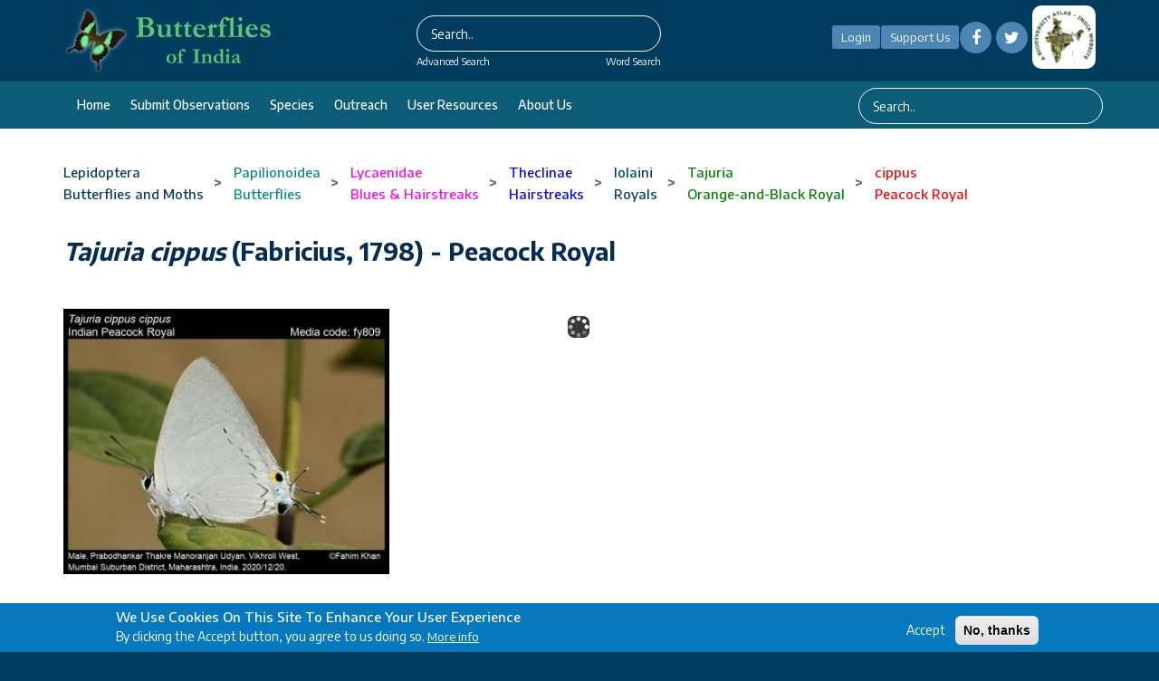

--- FILE ---
content_type: text/html; charset=UTF-8
request_url: https://www.ifoundbutterflies.org/tajuria-cippus
body_size: 333824
content:


<!-- THEME DEBUG -->
<!-- THEME HOOK: 'html' -->
<!-- FILE NAME SUGGESTIONS:
   * html--node--3062.html.twig
   * html--node--%.html.twig
   * html--node.html.twig
   x html.html.twig
-->
<!-- BEGIN OUTPUT from 'themes/ncb_theme/templates/layout/html.html.twig' -->
<!DOCTYPE html>
<html lang="en" dir="ltr" prefix="content: http://purl.org/rss/1.0/modules/content/  dc: http://purl.org/dc/terms/  foaf: http://xmlns.com/foaf/0.1/  og: http://ogp.me/ns#  rdfs: http://www.w3.org/2000/01/rdf-schema#  schema: http://schema.org/  sioc: http://rdfs.org/sioc/ns#  sioct: http://rdfs.org/sioc/types#  skos: http://www.w3.org/2004/02/skos/core#  xsd: http://www.w3.org/2001/XMLSchema# ">
  <head>
    <meta charset="utf-8" />
<meta name="Generator" content="Drupal 8 (https://www.drupal.org)" />
<meta name="MobileOptimized" content="width" />
<meta name="HandheldFriendly" content="true" />
<meta name="viewport" content="width=device-width, initial-scale=1.0" />
<style>div#sliding-popup, div#sliding-popup .eu-cookie-withdraw-banner, .eu-cookie-withdraw-tab {background: #0779BF} div#sliding-popup.eu-cookie-withdraw-wrapper { background: transparent; } #sliding-popup h1, #sliding-popup h2, #sliding-popup h3, #sliding-popup p, #sliding-popup label, #sliding-popup div, .eu-cookie-compliance-more-button, .eu-cookie-compliance-secondary-button, .eu-cookie-withdraw-tab { color: #FFFFFF;} .eu-cookie-withdraw-tab { border-color: #FFFFFF;}</style>
<link rel="shortcut icon" href="/sites/default/files/papiliobuddham1a.png" type="image/png" />
<link rel="alternate" hreflang="en" href="https://www.ifoundbutterflies.org/tajuria-cippus" />
<link rel="canonical" href="https://www.ifoundbutterflies.org/tajuria-cippus" />
<link rel="shortlink" href="https://www.ifoundbutterflies.org/node/3062" />
<link rel="revision" href="https://www.ifoundbutterflies.org/tajuria-cippus" />
<script>window.a2a_config=window.a2a_config||{};a2a_config.callbacks=[];a2a_config.overlays=[];a2a_config.templates={};</script>

    <title>Tajuria cippus  (Fabricius, 1798)  - Peacock Royal﻿ | Butterfly</title>
    <link rel="stylesheet" media="all" href="/modules/search_autocomplete/css/themes/minimal.css?t5akq1" />
<link rel="stylesheet" media="all" href="/core/themes/stable/css/system/components/ajax-progress.module.css?t5akq1" />
<link rel="stylesheet" media="all" href="/core/themes/stable/css/system/components/align.module.css?t5akq1" />
<link rel="stylesheet" media="all" href="/core/themes/stable/css/system/components/autocomplete-loading.module.css?t5akq1" />
<link rel="stylesheet" media="all" href="/core/themes/stable/css/system/components/fieldgroup.module.css?t5akq1" />
<link rel="stylesheet" media="all" href="/core/themes/stable/css/system/components/container-inline.module.css?t5akq1" />
<link rel="stylesheet" media="all" href="/core/themes/stable/css/system/components/clearfix.module.css?t5akq1" />
<link rel="stylesheet" media="all" href="/core/themes/stable/css/system/components/details.module.css?t5akq1" />
<link rel="stylesheet" media="all" href="/core/themes/stable/css/system/components/hidden.module.css?t5akq1" />
<link rel="stylesheet" media="all" href="/core/themes/stable/css/system/components/item-list.module.css?t5akq1" />
<link rel="stylesheet" media="all" href="/core/themes/stable/css/system/components/js.module.css?t5akq1" />
<link rel="stylesheet" media="all" href="/core/themes/stable/css/system/components/nowrap.module.css?t5akq1" />
<link rel="stylesheet" media="all" href="/core/themes/stable/css/system/components/position-container.module.css?t5akq1" />
<link rel="stylesheet" media="all" href="/core/themes/stable/css/system/components/progress.module.css?t5akq1" />
<link rel="stylesheet" media="all" href="/core/themes/stable/css/system/components/reset-appearance.module.css?t5akq1" />
<link rel="stylesheet" media="all" href="/core/themes/stable/css/system/components/resize.module.css?t5akq1" />
<link rel="stylesheet" media="all" href="/core/themes/stable/css/system/components/sticky-header.module.css?t5akq1" />
<link rel="stylesheet" media="all" href="/core/themes/stable/css/system/components/system-status-counter.css?t5akq1" />
<link rel="stylesheet" media="all" href="/core/themes/stable/css/system/components/system-status-report-counters.css?t5akq1" />
<link rel="stylesheet" media="all" href="/core/themes/stable/css/system/components/system-status-report-general-info.css?t5akq1" />
<link rel="stylesheet" media="all" href="/core/themes/stable/css/system/components/tabledrag.module.css?t5akq1" />
<link rel="stylesheet" media="all" href="/core/themes/stable/css/system/components/tablesort.module.css?t5akq1" />
<link rel="stylesheet" media="all" href="/core/themes/stable/css/system/components/tree-child.module.css?t5akq1" />
<link rel="stylesheet" media="all" href="/core/themes/stable/css/views/views.module.css?t5akq1" />
<link rel="stylesheet" media="all" href="/core/assets/vendor/jquery.ui/themes/base/core.css?t5akq1" />
<link rel="stylesheet" media="all" href="/core/assets/vendor/jquery.ui/themes/base/menu.css?t5akq1" />
<link rel="stylesheet" media="all" href="/core/assets/vendor/jquery.ui/themes/base/autocomplete.css?t5akq1" />
<link rel="stylesheet" media="all" href="/modules/eu_cookie_compliance/css/eu_cookie_compliance.css?t5akq1" />
<link rel="stylesheet" media="all" href="/modules/addtoany/css/addtoany.css?t5akq1" />
<link rel="stylesheet" media="all" href="/modules/back_to_top/css/back_to_top.css?t5akq1" />
<link rel="stylesheet" media="all" href="/modules/cookieconsent/css/light-floating.css?t5akq1" />
<link rel="stylesheet" media="all" href="/modules/quiz/css/quiz.css?t5akq1" />
<link rel="stylesheet" media="all" href="/modules/colorbox/styles/default/colorbox_style.css?t5akq1" />
<link rel="stylesheet" media="all" href="/core/assets/vendor/jquery.ui/themes/base/theme.css?t5akq1" />
<link rel="stylesheet" media="all" href="/core/themes/bartik/css/classy/components/node.css?t5akq1" />
<link rel="stylesheet" media="all" href="/themes/ncb_theme/includes/bootstrap/css/bootstrap.min.css?t5akq1" />
<link rel="stylesheet" media="all" href="/themes/ncb_theme/includes/flexslider/css/flexslider.css?t5akq1" />
<link rel="stylesheet" media="all" href="/themes/ncb_theme/includes/fontawesome/css/font-awesome.css?t5akq1" />
<link rel="stylesheet" media="all" href="/themes/ncb_theme/includes/smartmenus/sm-core-css.css?t5akq1" />
<link rel="stylesheet" media="all" href="/themes/ncb_theme/includes/owl/assets/owl.carousel.min.css?t5akq1" />
<link rel="stylesheet" media="all" href="/themes/ncb_theme/includes/owl/assets/owl.theme.default.min.css?t5akq1" />
<link rel="stylesheet" media="all" href="/themes/ncb_theme/includes/animate/animate.css?t5akq1" />
<link rel="stylesheet" media="all" href="/themes/ncb_theme/assets/css/global.css?t5akq1" />
<link rel="stylesheet" media="all" href="/themes/ncb_theme/assets/css/media.css?t5akq1" />
<link rel="stylesheet" media="all" href="/themes/ncb_theme/assets/css/custom.css?t5akq1" />
<link rel="stylesheet" media="all" href="/themes/ncb_theme/assets/css/styles.multipage-marketing.css?t5akq1" />
<link rel="stylesheet" media="all" href="/sites/default/files/color/ncb_theme-95f4c30c/colors.css?t5akq1" />
<link rel="stylesheet" media="print" href="/themes/ncb_theme/assets/css/print.css?t5akq1" />
<link rel="stylesheet" media="all" href="/themes/ncb_theme/assets/css/datatables.min.css?t5akq1" />
<link rel="stylesheet" media="all" href="/themes/ncb_theme/assets/css/usecss.css?t5akq1" />
<link rel="stylesheet" media="all" href="/themes/ncb_theme/assets/css/responsive.css?t5akq1" />
<link rel="stylesheet" media="all" href="/sites/default/files/asset_injector/css/theme_css-767459cea4ce919dc2ccec5d4f9a17cc.css?t5akq1" />

    
<!--[if lte IE 8]>
<script src="/core/assets/vendor/html5shiv/html5shiv.min.js?v=3.7.3"></script>
<![endif]-->

  </head>
  <body class="path-node page-node-type-spices">
    <a href="#main-content" class="visually-hidden focusable skip-link">
      Skip to main content
    </a>
    <span id="geolocation-google-places-api-attribution"></span>
    
    

<!-- THEME DEBUG -->
<!-- THEME HOOK: 'off_canvas_page_wrapper' -->
<!-- BEGIN OUTPUT from 'core/themes/stable/templates/content/off-canvas-page-wrapper.html.twig' -->
  <div class="dialog-off-canvas-main-canvas" data-off-canvas-main-canvas>
    

<!-- THEME DEBUG -->
<!-- THEME HOOK: 'page' -->
<!-- FILE NAME SUGGESTIONS:
   * page--node--3062.html.twig
   * page--node--%.html.twig
   * page--node.html.twig
   x page.html.twig
-->
<!-- BEGIN OUTPUT from 'themes/ncb_theme/templates/layout/page.html.twig' -->




 <header id="header" class="header" role="banner">
  <nav class="navbar1 topnav1 navbar-default1" role="navigation">
    <div class="container">
      <div class="row heders-wrapper">

        <!-- Start: Header -->
        <div class="navbar-header col-md-4">
          <button type="button" class="navbar-toggle" data-toggle="collapse" data-target="#main-navigation">
            <span class="sr-only">Toggle navigation</span>
            <span class="icon-bar"></span>
            <span class="icon-bar"></span>
            <span class="icon-bar"></span>
          </button>
                   <div class="brand1 logo1">
          <a href="/" title="Home" rel="home" id="logo">

        <img src="/sites/default/files/headerlogo230x77.png" alt="Home">
      </a>
    </div>
                  </div>
		  <div class="col-md-4 first-search">
                      

<!-- THEME DEBUG -->
<!-- THEME HOOK: 'region' -->
<!-- FILE NAME SUGGESTIONS:
   * region--header1.html.twig
   x region.html.twig
-->
<!-- BEGIN OUTPUT from 'themes/ncb_theme/templates/layout/region.html.twig' -->
  <div class="region region-header1">
    

<!-- THEME DEBUG -->
<!-- THEME HOOK: 'block' -->
<!-- FILE NAME SUGGESTIONS:
   * block--searchform.html.twig
   * block--search-form-block.html.twig
   x block--search.html.twig
   * block.html.twig
-->
<!-- BEGIN OUTPUT from 'themes/ncb_theme/templates/block/block--search.html.twig' -->
<div class="search-block-form block block-search" data-drupal-selector="search-block-form" id="block-searchform" role="search">
  
    
      

<!-- THEME DEBUG -->
<!-- THEME HOOK: 'form' -->
<!-- BEGIN OUTPUT from 'themes/ncb_theme/templates/form/form.html.twig' -->
<form action="/search/node" method="get" id="search-block-form" accept-charset="UTF-8">
  

<!-- THEME DEBUG -->
<!-- THEME HOOK: 'form_element' -->
<!-- BEGIN OUTPUT from 'themes/ncb_theme/templates/form/form-element.html.twig' -->
<div class="js-form-item form-item js-form-type-search form-type-search js-form-item-keys form-item-keys form-no-label">
      

<!-- THEME DEBUG -->
<!-- THEME HOOK: 'form_element_label' -->
<!-- BEGIN OUTPUT from 'themes/ncb_theme/templates/form/form-element-label.html.twig' -->
<label for="edit-keys" class="visually-hidden">Search</label>
<!-- END OUTPUT from 'themes/ncb_theme/templates/form/form-element-label.html.twig' -->


        

<!-- THEME DEBUG -->
<!-- THEME HOOK: 'input__search' -->
<!-- FILE NAME SUGGESTIONS:
   * input--search.html.twig
   x input.html.twig
-->
<!-- BEGIN OUTPUT from 'themes/ncb_theme/templates/form/input.html.twig' -->
<input title="Enter the terms you wish to search for." placeholder="Search.." data-drupal-selector="edit-keys" class="form-autocomplete form-search" data-key="search_block" type="search" id="edit-keys" name="keys" value="" size="15" maxlength="128" />

<!-- END OUTPUT from 'themes/ncb_theme/templates/form/input.html.twig' -->


        </div>

<!-- END OUTPUT from 'themes/ncb_theme/templates/form/form-element.html.twig' -->



<!-- THEME DEBUG -->
<!-- THEME HOOK: 'container' -->
<!-- BEGIN OUTPUT from 'themes/ncb_theme/templates/form/container.html.twig' -->
<div data-drupal-selector="edit-actions" class="form-actions js-form-wrapper form-wrapper" id="edit-actions">

<!-- THEME DEBUG -->
<!-- THEME HOOK: 'input__submit' -->
<!-- FILE NAME SUGGESTIONS:
   * input--submit.html.twig
   x input.html.twig
-->
<!-- BEGIN OUTPUT from 'themes/ncb_theme/templates/form/input.html.twig' -->
<input data-drupal-selector="edit-submit" type="submit" id="edit-submit" value="Search" class="button js-form-submit form-submit" />

<!-- END OUTPUT from 'themes/ncb_theme/templates/form/input.html.twig' -->

</div>

<!-- END OUTPUT from 'themes/ncb_theme/templates/form/container.html.twig' -->


</form>

<!-- END OUTPUT from 'themes/ncb_theme/templates/form/form.html.twig' -->


  </div>

<!-- END OUTPUT from 'themes/ncb_theme/templates/block/block--search.html.twig' -->


  </div>

<!-- END OUTPUT from 'themes/ncb_theme/templates/layout/region.html.twig' -->


            <div class="advsearch">
				<a id="adv-search" href="/advanced-search">Advanced Search</a>
				<a id="word-search" href="/word-search">Word Search</a>
			</div>
                  </div>
		<div class="col-md-4">
          <div class="d-flex align-items-center justify-content-center">
          
                    <a id="Contribute"  class="btnhlogin" href="/user/login">Login</a>
           
                      
			<a id="Contribute" class="btnhsupport" href="/support-us">Support Us</a>
			  <!-- Social Icons -->
              <ul class="col-auto socialLinks" style="display: inline-flex;" id="Contribute1">
                <li class="list-inline-item g-mx-0">
                  <a class="u-icon-v3 g-bg-white  rounded-circle" href="https://www.facebook.com/groups/187389738749958"><i class="fa fa-facebook"></i></a>
                </li>
                <li class="list-inline-item g-mx-0">
                  <a class="u-icon-v3  g-bg-white rounded-circle" href="https://twitter.com/IFoundButterfly"><i class="fa fa-twitter"></i></a>
                </li>
              </ul>
              <!-- End Social Icons -->
			 
 
			<div class="footerboxs rounded" style="display: inline-flex;"><img src="/sites/default/files/styles/large/public/2021-04/imgs10.png" alt="Home"></div>

			
		
		</div>
        </div>
		</div>
        <!-- End: Header -->
 
      </div>
      <!--menu-->
      <div class="hed-wrapper">
      <div class="container header-bottom">
      <div class="row">
        <!-- Start: Main menu -->
        <div class="col-md-9">
          <ul class="menu-dropdown" id="main-navigation">
                                                      <li class="dropdown">
                  <a href="/" class="dropbtn">Home</a>
                                  </li>
                                                                                                                <li class="dropdown">
                                      <a href="/user/login" class="dropbtn">Submit observations</a>
                                  </li>
                                                        <li class="dropdown">
                  <a href="/species-list" class="dropbtn">Species</a>
                                  </li>
                                                        <li class="dropdown">
                  <a href="/conservation-and-outreach" class="dropbtn">Outreach</a>
                                  </li>
                                                        <li class="dropdown">
                  <a href="/user-resources" class="dropbtn">User Resources</a>
                                  </li>
                                                        <li class="dropdown">
                  <a href="/about-us" class="dropbtn">About us</a>
                                  </li>
                                    </ul>
                  </div>
        <div class="col-md-3">
                      

<!-- THEME DEBUG -->
<!-- THEME HOOK: 'region' -->
<!-- FILE NAME SUGGESTIONS:
   * region--header-menu-searchform.html.twig
   x region.html.twig
-->
<!-- BEGIN OUTPUT from 'themes/ncb_theme/templates/layout/region.html.twig' -->
  <div class="region region-header-menu-searchform">
    

<!-- THEME DEBUG -->
<!-- THEME HOOK: 'block' -->
<!-- FILE NAME SUGGESTIONS:
   * block--searchform-2.html.twig
   * block--search-form-block.html.twig
   x block--search.html.twig
   * block.html.twig
-->
<!-- BEGIN OUTPUT from 'themes/ncb_theme/templates/block/block--search.html.twig' -->
<div class="search-block-form block block-search" data-drupal-selector="search-block-form-2" id="block-searchform-2" role="search">
  
    
      

<!-- THEME DEBUG -->
<!-- THEME HOOK: 'form' -->
<!-- BEGIN OUTPUT from 'themes/ncb_theme/templates/form/form.html.twig' -->
<form action="/search/node" method="get" id="search-block-form--2" accept-charset="UTF-8">
  

<!-- THEME DEBUG -->
<!-- THEME HOOK: 'form_element' -->
<!-- BEGIN OUTPUT from 'themes/ncb_theme/templates/form/form-element.html.twig' -->
<div class="js-form-item form-item js-form-type-search form-type-search js-form-item-keys form-item-keys form-no-label">
      

<!-- THEME DEBUG -->
<!-- THEME HOOK: 'form_element_label' -->
<!-- BEGIN OUTPUT from 'themes/ncb_theme/templates/form/form-element-label.html.twig' -->
<label for="edit-keys--2" class="visually-hidden">Search</label>
<!-- END OUTPUT from 'themes/ncb_theme/templates/form/form-element-label.html.twig' -->


        

<!-- THEME DEBUG -->
<!-- THEME HOOK: 'input__search' -->
<!-- FILE NAME SUGGESTIONS:
   * input--search.html.twig
   x input.html.twig
-->
<!-- BEGIN OUTPUT from 'themes/ncb_theme/templates/form/input.html.twig' -->
<input title="Enter the terms you wish to search for." placeholder="Search.." data-drupal-selector="edit-keys" class="form-autocomplete form-search" data-key="search_block" type="search" id="edit-keys--2" name="keys" value="" size="15" maxlength="128" />

<!-- END OUTPUT from 'themes/ncb_theme/templates/form/input.html.twig' -->


        </div>

<!-- END OUTPUT from 'themes/ncb_theme/templates/form/form-element.html.twig' -->



<!-- THEME DEBUG -->
<!-- THEME HOOK: 'container' -->
<!-- BEGIN OUTPUT from 'themes/ncb_theme/templates/form/container.html.twig' -->
<div data-drupal-selector="edit-actions" class="form-actions js-form-wrapper form-wrapper" id="edit-actions--2">

<!-- THEME DEBUG -->
<!-- THEME HOOK: 'input__submit' -->
<!-- FILE NAME SUGGESTIONS:
   * input--submit.html.twig
   x input.html.twig
-->
<!-- BEGIN OUTPUT from 'themes/ncb_theme/templates/form/input.html.twig' -->
<input data-drupal-selector="edit-submit" type="submit" id="edit-submit--2" value="Search" class="button js-form-submit form-submit" />

<!-- END OUTPUT from 'themes/ncb_theme/templates/form/input.html.twig' -->

</div>

<!-- END OUTPUT from 'themes/ncb_theme/templates/form/container.html.twig' -->


</form>

<!-- END OUTPUT from 'themes/ncb_theme/templates/form/form.html.twig' -->


  </div>

<!-- END OUTPUT from 'themes/ncb_theme/templates/block/block--search.html.twig' -->


  </div>

<!-- END OUTPUT from 'themes/ncb_theme/templates/layout/region.html.twig' -->


                  </div>
        </div>
        </div>
        </div>
      <!--menu-->
      
    </nav>
</header>

<!-- Start: xxx -->
<div class="parallax-widget1 one">
  <div class="parallax-region- wow bounceInDown">
    
    
    
    <div class="container">
      <div class="parallax-region">
                    <div class="row">
            <div class="col-md-12">

<!-- THEME DEBUG -->
<!-- THEME HOOK: 'region' -->
<!-- FILE NAME SUGGESTIONS:
   * region--breadcrumb.html.twig
   x region.html.twig
-->
<!-- BEGIN OUTPUT from 'themes/ncb_theme/templates/layout/region.html.twig' -->
  <div class="region region-breadcrumb">
    

<!-- THEME DEBUG -->
<!-- THEME HOOK: 'block' -->
<!-- FILE NAME SUGGESTIONS:
   * block--ncb-theme-breadcrumbs.html.twig
   * block--system-breadcrumb-block.html.twig
   * block--system.html.twig
   x block.html.twig
-->
<!-- BEGIN OUTPUT from 'themes/ncb_theme/templates/block/block.html.twig' -->
<div id="block-ncb-theme-breadcrumbs" class="block block-system block-system-breadcrumb-block">
  
      
      <div class="content">
      

<!-- THEME DEBUG -->
<!-- THEME HOOK: 'breadcrumb' -->
<!-- BEGIN OUTPUT from 'themes/ncb_theme/templates/block/breadcrumb.html.twig' -->

  <nav class="breadcrumb" role="navigation" aria-labelledby="system-breadcrumb">
    <h2 id="system-breadcrumb" class="visually-hidden">Breadcrumb</h2>
    <ul id="system-breadcrumb-listing">
                <li>
                  <a href="/lepidoptera"><span class="style-Order">Lepidoptera</span></a>
                      <br><a href="/lepidoptera"><span class="style-Order">Butterflies and Moths</span></a>
                                  <span class="breadcrumb-divider"> > </span>
              </li>
                <li>
                  <a href="/papilionoidea"><span class="style-Superfamily">Papilionoidea</span></a>
                      <br><a href="/papilionoidea"><span class="style-Superfamily">Butterflies</span></a>
                                  <span class="breadcrumb-divider"> > </span>
              </li>
                <li>
                  <a href="/lycaenidae"><span class="style-Family">Lycaenidae</span></a>
                      <br><a href="/lycaenidae"><span class="style-Family">Blues &amp; Hairstreaks</span></a>
                                  <span class="breadcrumb-divider"> > </span>
              </li>
                <li>
                  <a href="/theclinae"><span class="style-Subfamily">Theclinae</span></a>
                      <br><a href="/theclinae"><span class="style-Subfamily">Hairstreaks</span></a>
                                  <span class="breadcrumb-divider"> > </span>
              </li>
                <li>
                  <a href="/iolaini"><span class="style-Tribe">Iolaini</span></a>
                      <br><a href="/iolaini"><span class="style-Tribe">Royals</span></a>
                                  <span class="breadcrumb-divider"> > </span>
              </li>
                <li>
                  <a href="/tajuria"><span class="style-Genus">Tajuria</span></a>
                      <br><a href="/tajuria"><span class="style-Genus">Orange-and-Black Royal</span></a>
                                  <span class="breadcrumb-divider"> > </span>
              </li>
                <li>
                  <a href="/cippus"><span class="style-Species">cippus</span></a>
                      <br><a href="/cippus"><span class="style-Species">Peacock Royal﻿</span></a>
                                </li>
        </ul>
  </nav>




<!-- END OUTPUT from 'themes/ncb_theme/templates/block/breadcrumb.html.twig' -->


    </div>
  </div>

<!-- END OUTPUT from 'themes/ncb_theme/templates/block/block.html.twig' -->



<!-- THEME DEBUG -->
<!-- THEME HOOK: 'block' -->
<!-- FILE NAME SUGGESTIONS:
   * block--ncb-theme-messages.html.twig
   x block--system-messages-block.html.twig
   * block--system.html.twig
   * block.html.twig
-->
<!-- BEGIN OUTPUT from 'core/themes/stable/templates/block/block--system-messages-block.html.twig' -->
<div data-drupal-messages-fallback class="hidden"></div>

<!-- END OUTPUT from 'core/themes/stable/templates/block/block--system-messages-block.html.twig' -->



<!-- THEME DEBUG -->
<!-- THEME HOOK: 'block' -->
<!-- FILE NAME SUGGESTIONS:
   * block--superfamilyplantsecondtreeblock.html.twig
   * block--SuperfamilyPlantSecond-tree-block.html.twig
   * block--website-content.html.twig
   x block.html.twig
-->
<!-- BEGIN OUTPUT from 'themes/ncb_theme/templates/block/block.html.twig' -->
<div id="block-superfamilyplantsecondtreeblock" class="block block-website-content block-superfamilyplantsecond-tree-block">
  
      
      <div class="content">
       
    </div>
  </div>

<!-- END OUTPUT from 'themes/ncb_theme/templates/block/block.html.twig' -->



<!-- THEME DEBUG -->
<!-- THEME HOOK: 'block' -->
<!-- FILE NAME SUGGESTIONS:
   * block--superfamilyplantchildtreeblock.html.twig
   * block--SuperfamilyPlantchild-tree-block.html.twig
   * block--website-content.html.twig
   x block.html.twig
-->
<!-- BEGIN OUTPUT from 'themes/ncb_theme/templates/block/block.html.twig' -->
<div id="block-superfamilyplantchildtreeblock" class="block block-website-content block-superfamilyplantchild-tree-block">
  
      
      <div class="content">
      
    </div>
  </div>

<!-- END OUTPUT from 'themes/ncb_theme/templates/block/block.html.twig' -->


  </div>

<!-- END OUTPUT from 'themes/ncb_theme/templates/layout/region.html.twig' -->

</div>
          </div>
                  <div class="row layout">
		  
                      <div class="content_layout">
              <div class=col-md-9 > 

<!-- THEME DEBUG -->
<!-- THEME HOOK: 'region' -->
<!-- FILE NAME SUGGESTIONS:
   * region--content.html.twig
   x region.html.twig
-->
<!-- BEGIN OUTPUT from 'themes/ncb_theme/templates/layout/region.html.twig' -->
  <div class="region region-content">
    

<!-- THEME DEBUG -->
<!-- THEME HOOK: 'block' -->
<!-- FILE NAME SUGGESTIONS:
   * block--ncb-theme-page-title.html.twig
   * block--page-title-block.html.twig
   * block--core.html.twig
   x block.html.twig
-->
<!-- BEGIN OUTPUT from 'themes/ncb_theme/templates/block/block.html.twig' -->
<div id="block-ncb-theme-page-title" class="block block-core block-page-title-block">
  
      
      <div class="content">
      

<!-- THEME DEBUG -->
<!-- THEME HOOK: 'page_title' -->
<!-- BEGIN OUTPUT from 'themes/ncb_theme/templates/content/page-title.html.twig' -->

  <h1 class="page-title">

<!-- THEME DEBUG -->
<!-- THEME HOOK: 'field' -->
<!-- FILE NAME SUGGESTIONS:
   x field--node--title--spices.html.twig
   * field--node--title.html.twig
   * field--node--spices.html.twig
   * field--title.html.twig
   * field--string.html.twig
   * field.html.twig
-->
<!-- BEGIN OUTPUT from 'themes/ncb_theme/templates/field/field--node--title--spices.html.twig' -->
<span class="field field--name-title field--type-string field--label-hidden">
<span class="spices-title">Tajuria cippus</span>  (Fabricius, 1798)  - Peacock Royal﻿
</span>

<!-- END OUTPUT from 'themes/ncb_theme/templates/field/field--node--title--spices.html.twig' -->

</h1>


<!-- END OUTPUT from 'themes/ncb_theme/templates/content/page-title.html.twig' -->


    </div>
  </div>

<!-- END OUTPUT from 'themes/ncb_theme/templates/block/block.html.twig' -->



<!-- THEME DEBUG -->
<!-- THEME HOOK: 'block' -->
<!-- FILE NAME SUGGESTIONS:
   * block--speciespagerblock.html.twig
   * block--species-pager-block.html.twig
   * block--custom-butterflies.html.twig
   x block.html.twig
-->
<!-- BEGIN OUTPUT from 'themes/ncb_theme/templates/block/block.html.twig' -->
<div id="block-speciespagerblock" class="block block-custom-butterflies block-species-pager-block">
  
      
      <div class="content">
      

<!-- THEME DEBUG -->
<!-- THEME HOOK: 'species_pager_block' -->
<!-- BEGIN OUTPUT from 'modules/custom_butterflies/templates/species-pager-block.html.twig' -->
<div class="clear-both">
    </div>

<!-- END OUTPUT from 'modules/custom_butterflies/templates/species-pager-block.html.twig' -->


    </div>
  </div>

<!-- END OUTPUT from 'themes/ncb_theme/templates/block/block.html.twig' -->



<!-- THEME DEBUG -->
<!-- THEME HOOK: 'block' -->
<!-- FILE NAME SUGGESTIONS:
   * block--ncb-theme-content.html.twig
   * block--system-main-block.html.twig
   * block--system.html.twig
   x block.html.twig
-->
<!-- BEGIN OUTPUT from 'themes/ncb_theme/templates/block/block.html.twig' -->
<div id="block-ncb-theme-content" class="block block-system block-system-main-block">
  
      
      <div class="content">
      

<!-- THEME DEBUG -->
<!-- THEME HOOK: 'node' -->
<!-- FILE NAME SUGGESTIONS:
   * node--3062--full.html.twig
   * node--3062.html.twig
   x node--spices--full.html.twig
   * node--spices.html.twig
   * node--full.html.twig
   * node.html.twig
-->
<!-- BEGIN OUTPUT from 'themes/ncb_theme/templates/content/node--spices--full.html.twig' -->

<article data-history-node-id="3062" role="article" about="/tajuria-cippus" class="node node--type-spices node--promoted node--view-mode-full">

  
    

  
  <div class="node__content">
    

<!-- THEME DEBUG -->
<!-- THEME HOOK: 'links__node' -->
<!-- FILE NAME SUGGESTIONS:
   x links--node.html.twig
   x links--node.html.twig
   * links.html.twig
-->
<!-- BEGIN OUTPUT from 'themes/ncb_theme/templates/content/links--node.html.twig' -->

<!-- END OUTPUT from 'themes/ncb_theme/templates/content/links--node.html.twig' -->



<!-- THEME DEBUG -->
<!-- THEME HOOK: 'field_group_html_element' -->
<!-- FILE NAME SUGGESTIONS:
   * field-group-html-element--node--spices--group-merge-images.html.twig
   * field-group-html-element--node--spices--div.html.twig
   * field-group-html-element--node--group-merge-images.html.twig
   * field-group-html-element--node--spices.html.twig
   * field-group-html-element--node--div.html.twig
   * field-group-html-element--group-merge-images.html.twig
   * field-group-html-element--spices.html.twig
   * field-group-html-element--node.html.twig
   * field-group-html-element--div.html.twig
   x field-group-html-element.html.twig
-->
<!-- BEGIN OUTPUT from 'modules/field_group/field_group/templates/field-group-html-element.html.twig' -->

<div  class="row">
      

<!-- THEME DEBUG -->
<!-- THEME HOOK: 'field' -->
<!-- FILE NAME SUGGESTIONS:
   x field--node--field-code--spices.html.twig
   * field--node--field-code.html.twig
   * field--node--spices.html.twig
   * field--field-code.html.twig
   * field--entity-reference.html.twig
   * field.html.twig
-->
<!-- BEGIN OUTPUT from 'themes/ncb_theme/templates/field/field--node--field-code--spices.html.twig' -->
  <div class="col-md-4 col-sm-6 my-5">
    <img src="https://www.ifoundbutterflies.org/sites/default/files/styles/284_265/public/622_80954-526-607a961f75ef3-1.jpg?itok=E7X5Txk6" alt="" typeof="foaf:Image">
  </div>

<!-- END OUTPUT from 'themes/ncb_theme/templates/field/field--node--field-code--spices.html.twig' -->


  </div>

<!-- END OUTPUT from 'modules/field_group/field_group/templates/field-group-html-element.html.twig' -->



<!-- THEME DEBUG -->
<!-- THEME HOOK: 'field' -->
<!-- FILE NAME SUGGESTIONS:
   x field--node--body--spices.html.twig
   * field--node--body.html.twig
   * field--node--spices.html.twig
   * field--body.html.twig
   * field--text-with-summary.html.twig
   * field.html.twig
-->
<!-- BEGIN OUTPUT from 'themes/ncb_theme/templates/field/field--node--body--spices.html.twig' -->
<div class="textContent">
      <div class="field field--name-body field--type-text-with-summary field--label-above">
      <h4><div class="field__label">Subspecies in India</div></h4>
                        <p><div class="field__item"><div style="text-align:justify;">(1) <em>Tajuria cippus cippus</em> (Fabricius, 1798) – Indian Peacock Royal<br /><br /><img alt="" height="25" src="/media/WPA-II.jpg" style="vertical-align:text-bottom;" width="75" />  The subspecies <em>cippus</em> is legally protected in India under Schedule II of the Wildlife (Protection) Act, 1972.<br />
 </div>
</div></p>
                    </div>
  </div>

<!-- END OUTPUT from 'themes/ncb_theme/templates/field/field--node--body--spices.html.twig' -->



<!-- THEME DEBUG -->
<!-- THEME HOOK: 'species_block' -->
<!-- BEGIN OUTPUT from 'modules/custom_butterflies/templates/species-block.html.twig' -->
<div class="content">
  <h1 class="js-quickedit-page-title page-title">Photo Gallery and Species Biology</h1>

  <ul class="nav tabs">
    <!-- add data-toggle attribute to the anchors -->
    <li class="active"><a data-toggle="tab" href="#home">Photo Gallery</a></li>
    <li><a data-toggle="tab" href="#early">Early stages</a></li>
    <li><a data-toggle="tab" href="#dist">Distribution</a></li>
    <li><a data-toggle="tab" href="#iden">Identification</a></li>
    <li><a data-toggle="tab" href="#stat">Status, Habitat and Habits</a></li>
    <li><a data-toggle="tab" href="#laraval">Larval Host Plants</a></li>
    <li><a data-toggle="tab" href="#ref">References</a></li>
  </ul>
  <div class="tab-content">
    <div id="home" class="tab-pane fade in active">
              <div class="sectoion-gal"><div class="sin-view"><a href="https://www.ifoundbutterflies.org/sites/default/files/97_624-675-543a4dd0bb291-2_3.jpg" class="colorbox cboxElement"><img src="https://www.ifoundbutterflies.org/sites/default/files/97_624-675-543a4dd0bb291-2_3.jpg"></a></div><div class="sin-view"><a href="https://www.ifoundbutterflies.org/sites/default/files/622_80952-533-607a95f141604-2.jpg" class="colorbox cboxElement"><img src="https://www.ifoundbutterflies.org/sites/default/files/622_80952-533-607a95f141604-2.jpg"></a></div><div class="sin-view"><a href="https://www.ifoundbutterflies.org/sites/default/files/441_36708-465-5bf3a0d674bd3-1.jpg" class="colorbox cboxElement"><img src="https://www.ifoundbutterflies.org/sites/default/files/441_36708-465-5bf3a0d674bd3-1.jpg"></a></div><div class="sin-view"><a href="https://www.ifoundbutterflies.org/sites/default/files/97_624-675-543a4dd0bb291-1_3.jpg" class="colorbox cboxElement"><img src="https://www.ifoundbutterflies.org/sites/default/files/97_624-675-543a4dd0bb291-1_3.jpg"></a></div><div class="sin-view"><a href="https://www.ifoundbutterflies.org/sites/default/files/118_21323-19-59fb4825309de-2.jpg" class="colorbox cboxElement"><img src="https://www.ifoundbutterflies.org/sites/default/files/118_21323-19-59fb4825309de-2.jpg"></a></div><div class="sin-view"><a href="https://www.ifoundbutterflies.org/sites/default/files/622_81013-40-607aab2687a0b-1.jpg" class="colorbox cboxElement"><img src="https://www.ifoundbutterflies.org/sites/default/files/622_81013-40-607aab2687a0b-1.jpg"></a></div></div>
        <hr>
        

<!-- THEME DEBUG -->
<!-- THEME HOOK: 'container' -->
<!-- BEGIN OUTPUT from 'themes/ncb_theme/templates/form/container.html.twig' -->
<div class="views-element-container">

<!-- THEME DEBUG -->
<!-- THEME HOOK: 'views_view' -->
<!-- BEGIN OUTPUT from 'themes/ncb_theme/templates/views/views-view.html.twig' -->
<div class="view view-species-gallery view-id-species_gallery view-display-id-block_6 js-view-dom-id-5be707af48b5984ca2ec3bb7fd9dd293135b9c6be50a0773fe70532f1e1404ab">
  
    
      
      <div class="view-content">
      

<!-- THEME DEBUG -->
<!-- THEME HOOK: 'container' -->
<!-- BEGIN OUTPUT from 'themes/ncb_theme/templates/form/container.html.twig' -->
<div data-drupal-views-infinite-scroll-content-wrapper class="views-infinite-scroll-content-wrapper clearfix">

<!-- THEME DEBUG -->
<!-- THEME HOOK: 'views_view_unformatted__species_gallery' -->
<!-- FILE NAME SUGGESTIONS:
   * views-view-unformatted--species-gallery.html.twig
   * views-view-unformatted--species-gallery.html.twig
   * views-view-unformatted.html.twig
-->
<!-- BEGIN OUTPUT from 'themes/ncb_theme/templates/views/views-view-unformatted--species_gallery.html.twig' -->
  

<!-- THEME DEBUG -->
<!-- THEME HOOK: 'views_view_fields__species_gallery' -->
<!-- FILE NAME SUGGESTIONS:
   * views-view-fields--species-gallery.html.twig
   * views-view-fields--species-gallery.html.twig
   * views-view-fields.html.twig
-->
<!-- BEGIN OUTPUT from 'themes/ncb_theme/templates/views/views-view-fields--species_gallery.html.twig' -->


<!-- THEME DEBUG -->
<!-- THEME HOOK: 'views_view_field' -->
<!-- BEGIN OUTPUT from 'core/themes/stable/templates/views/views-view-field.html.twig' -->


<!-- THEME DEBUG -->
<!-- THEME HOOK: 'colorbox_formatter' -->
<!-- BEGIN OUTPUT from 'modules/colorbox/templates/colorbox-formatter.html.twig' -->
<a href="https://www.ifoundbutterflies.org/sites/default/files/observation/Tajuria%20cippus%20cippus_1760490503_293080.jpg" title="" data-colorbox-gallery="gallery-field_overwrite_img-K92fmwaY1JY" class="colorbox" data-cbox-img-attrs="{&quot;alt&quot;:&quot;BOI-pqe124&quot;}">

<!-- THEME DEBUG -->
<!-- THEME HOOK: 'image' -->
<!-- BEGIN OUTPUT from 'themes/ncb_theme/templates/field/image.html.twig' -->
<img src="/sites/default/files/observation/Tajuria%20cippus%20cippus_1760490503_293080.jpg" width="700" height="584" alt="BOI-pqe124" typeof="foaf:Image" />

<!-- END OUTPUT from 'themes/ncb_theme/templates/field/image.html.twig' -->

</a>

<!-- END OUTPUT from 'modules/colorbox/templates/colorbox-formatter.html.twig' -->


<!-- END OUTPUT from 'core/themes/stable/templates/views/views-view-field.html.twig' -->


<!-- END OUTPUT from 'themes/ncb_theme/templates/views/views-view-fields--species_gallery.html.twig' -->


  

<!-- THEME DEBUG -->
<!-- THEME HOOK: 'views_view_fields__species_gallery' -->
<!-- FILE NAME SUGGESTIONS:
   * views-view-fields--species-gallery.html.twig
   * views-view-fields--species-gallery.html.twig
   * views-view-fields.html.twig
-->
<!-- BEGIN OUTPUT from 'themes/ncb_theme/templates/views/views-view-fields--species_gallery.html.twig' -->


<!-- THEME DEBUG -->
<!-- THEME HOOK: 'views_view_field' -->
<!-- BEGIN OUTPUT from 'core/themes/stable/templates/views/views-view-field.html.twig' -->


<!-- THEME DEBUG -->
<!-- THEME HOOK: 'colorbox_formatter' -->
<!-- BEGIN OUTPUT from 'modules/colorbox/templates/colorbox-formatter.html.twig' -->
<a href="https://www.ifoundbutterflies.org/sites/default/files/observation/Tajuria%20cippus%20cippus_1760604261_293015.jpg" title="" data-colorbox-gallery="gallery-field_overwrite_img-K92fmwaY1JY" class="colorbox" data-cbox-img-attrs="{&quot;alt&quot;:&quot;BOI-pqe182&quot;}">

<!-- THEME DEBUG -->
<!-- THEME HOOK: 'image' -->
<!-- BEGIN OUTPUT from 'themes/ncb_theme/templates/field/image.html.twig' -->
<img src="/sites/default/files/observation/Tajuria%20cippus%20cippus_1760604261_293015.jpg" width="700" height="584" alt="BOI-pqe182" typeof="foaf:Image" />

<!-- END OUTPUT from 'themes/ncb_theme/templates/field/image.html.twig' -->

</a>

<!-- END OUTPUT from 'modules/colorbox/templates/colorbox-formatter.html.twig' -->


<!-- END OUTPUT from 'core/themes/stable/templates/views/views-view-field.html.twig' -->


<!-- END OUTPUT from 'themes/ncb_theme/templates/views/views-view-fields--species_gallery.html.twig' -->


  

<!-- THEME DEBUG -->
<!-- THEME HOOK: 'views_view_fields__species_gallery' -->
<!-- FILE NAME SUGGESTIONS:
   * views-view-fields--species-gallery.html.twig
   * views-view-fields--species-gallery.html.twig
   * views-view-fields.html.twig
-->
<!-- BEGIN OUTPUT from 'themes/ncb_theme/templates/views/views-view-fields--species_gallery.html.twig' -->


<!-- THEME DEBUG -->
<!-- THEME HOOK: 'views_view_field' -->
<!-- BEGIN OUTPUT from 'core/themes/stable/templates/views/views-view-field.html.twig' -->


<!-- THEME DEBUG -->
<!-- THEME HOOK: 'colorbox_formatter' -->
<!-- BEGIN OUTPUT from 'modules/colorbox/templates/colorbox-formatter.html.twig' -->
<a href="https://www.ifoundbutterflies.org/sites/default/files/observation/Tajuria%20cippus%20cippus_1756469954_291219.jpg" title="" data-colorbox-gallery="gallery-field_overwrite_img-K92fmwaY1JY" class="colorbox" data-cbox-img-attrs="{&quot;alt&quot;:&quot;BOI-pqc263&quot;}">

<!-- THEME DEBUG -->
<!-- THEME HOOK: 'image' -->
<!-- BEGIN OUTPUT from 'themes/ncb_theme/templates/field/image.html.twig' -->
<img src="/sites/default/files/observation/Tajuria%20cippus%20cippus_1756469954_291219.jpg" width="700" height="624" alt="BOI-pqc263" typeof="foaf:Image" />

<!-- END OUTPUT from 'themes/ncb_theme/templates/field/image.html.twig' -->

</a>

<!-- END OUTPUT from 'modules/colorbox/templates/colorbox-formatter.html.twig' -->


<!-- END OUTPUT from 'core/themes/stable/templates/views/views-view-field.html.twig' -->


<!-- END OUTPUT from 'themes/ncb_theme/templates/views/views-view-fields--species_gallery.html.twig' -->


  

<!-- THEME DEBUG -->
<!-- THEME HOOK: 'views_view_fields__species_gallery' -->
<!-- FILE NAME SUGGESTIONS:
   * views-view-fields--species-gallery.html.twig
   * views-view-fields--species-gallery.html.twig
   * views-view-fields.html.twig
-->
<!-- BEGIN OUTPUT from 'themes/ncb_theme/templates/views/views-view-fields--species_gallery.html.twig' -->


<!-- THEME DEBUG -->
<!-- THEME HOOK: 'views_view_field' -->
<!-- BEGIN OUTPUT from 'core/themes/stable/templates/views/views-view-field.html.twig' -->


<!-- THEME DEBUG -->
<!-- THEME HOOK: 'colorbox_formatter' -->
<!-- BEGIN OUTPUT from 'modules/colorbox/templates/colorbox-formatter.html.twig' -->
<a href="https://www.ifoundbutterflies.org/sites/default/files/observation/Tajuria%20cippus%20cippus_1751453365_289699.jpg" title="" data-colorbox-gallery="gallery-field_overwrite_img-K92fmwaY1JY" class="colorbox" data-cbox-img-attrs="{&quot;alt&quot;:&quot;BOI-pqa767&quot;}">

<!-- THEME DEBUG -->
<!-- THEME HOOK: 'image' -->
<!-- BEGIN OUTPUT from 'themes/ncb_theme/templates/field/image.html.twig' -->
<img src="/sites/default/files/observation/Tajuria%20cippus%20cippus_1751453365_289699.jpg" width="700" height="567" alt="BOI-pqa767" typeof="foaf:Image" />

<!-- END OUTPUT from 'themes/ncb_theme/templates/field/image.html.twig' -->

</a>

<!-- END OUTPUT from 'modules/colorbox/templates/colorbox-formatter.html.twig' -->


<!-- END OUTPUT from 'core/themes/stable/templates/views/views-view-field.html.twig' -->


<!-- END OUTPUT from 'themes/ncb_theme/templates/views/views-view-fields--species_gallery.html.twig' -->


  

<!-- THEME DEBUG -->
<!-- THEME HOOK: 'views_view_fields__species_gallery' -->
<!-- FILE NAME SUGGESTIONS:
   * views-view-fields--species-gallery.html.twig
   * views-view-fields--species-gallery.html.twig
   * views-view-fields.html.twig
-->
<!-- BEGIN OUTPUT from 'themes/ncb_theme/templates/views/views-view-fields--species_gallery.html.twig' -->


<!-- THEME DEBUG -->
<!-- THEME HOOK: 'views_view_field' -->
<!-- BEGIN OUTPUT from 'core/themes/stable/templates/views/views-view-field.html.twig' -->


<!-- THEME DEBUG -->
<!-- THEME HOOK: 'colorbox_formatter' -->
<!-- BEGIN OUTPUT from 'modules/colorbox/templates/colorbox-formatter.html.twig' -->
<a href="https://www.ifoundbutterflies.org/sites/default/files/observation/Tajuria%20cippus%20cippus_1743447140_285309.jpg" title="" data-colorbox-gallery="gallery-field_overwrite_img-K92fmwaY1JY" class="colorbox" data-cbox-img-attrs="{&quot;alt&quot;:&quot;BOI-ppw461&quot;}">

<!-- THEME DEBUG -->
<!-- THEME HOOK: 'image' -->
<!-- BEGIN OUTPUT from 'themes/ncb_theme/templates/field/image.html.twig' -->
<img src="/sites/default/files/observation/Tajuria%20cippus%20cippus_1743447140_285309.jpg" width="700" height="567" alt="BOI-ppw461" typeof="foaf:Image" />

<!-- END OUTPUT from 'themes/ncb_theme/templates/field/image.html.twig' -->

</a>

<!-- END OUTPUT from 'modules/colorbox/templates/colorbox-formatter.html.twig' -->


<!-- END OUTPUT from 'core/themes/stable/templates/views/views-view-field.html.twig' -->


<!-- END OUTPUT from 'themes/ncb_theme/templates/views/views-view-fields--species_gallery.html.twig' -->


  

<!-- THEME DEBUG -->
<!-- THEME HOOK: 'views_view_fields__species_gallery' -->
<!-- FILE NAME SUGGESTIONS:
   * views-view-fields--species-gallery.html.twig
   * views-view-fields--species-gallery.html.twig
   * views-view-fields.html.twig
-->
<!-- BEGIN OUTPUT from 'themes/ncb_theme/templates/views/views-view-fields--species_gallery.html.twig' -->


<!-- THEME DEBUG -->
<!-- THEME HOOK: 'views_view_field' -->
<!-- BEGIN OUTPUT from 'core/themes/stable/templates/views/views-view-field.html.twig' -->


<!-- THEME DEBUG -->
<!-- THEME HOOK: 'colorbox_formatter' -->
<!-- BEGIN OUTPUT from 'modules/colorbox/templates/colorbox-formatter.html.twig' -->
<a href="https://www.ifoundbutterflies.org/sites/default/files/observation/Tajuria%20cippus%20cippus_1742939376_283645.jpg" title="" data-colorbox-gallery="gallery-field_overwrite_img-K92fmwaY1JY" class="colorbox" data-cbox-img-attrs="{&quot;alt&quot;:&quot;BOI-ppu753&quot;}">

<!-- THEME DEBUG -->
<!-- THEME HOOK: 'image' -->
<!-- BEGIN OUTPUT from 'themes/ncb_theme/templates/field/image.html.twig' -->
<img src="/sites/default/files/observation/Tajuria%20cippus%20cippus_1742939376_283645.jpg" width="700" height="567" alt="BOI-ppu753" typeof="foaf:Image" />

<!-- END OUTPUT from 'themes/ncb_theme/templates/field/image.html.twig' -->

</a>

<!-- END OUTPUT from 'modules/colorbox/templates/colorbox-formatter.html.twig' -->


<!-- END OUTPUT from 'core/themes/stable/templates/views/views-view-field.html.twig' -->


<!-- END OUTPUT from 'themes/ncb_theme/templates/views/views-view-fields--species_gallery.html.twig' -->


  

<!-- THEME DEBUG -->
<!-- THEME HOOK: 'views_view_fields__species_gallery' -->
<!-- FILE NAME SUGGESTIONS:
   * views-view-fields--species-gallery.html.twig
   * views-view-fields--species-gallery.html.twig
   * views-view-fields.html.twig
-->
<!-- BEGIN OUTPUT from 'themes/ncb_theme/templates/views/views-view-fields--species_gallery.html.twig' -->


<!-- THEME DEBUG -->
<!-- THEME HOOK: 'views_view_field' -->
<!-- BEGIN OUTPUT from 'core/themes/stable/templates/views/views-view-field.html.twig' -->


<!-- THEME DEBUG -->
<!-- THEME HOOK: 'colorbox_formatter' -->
<!-- BEGIN OUTPUT from 'modules/colorbox/templates/colorbox-formatter.html.twig' -->
<a href="https://www.ifoundbutterflies.org/sites/default/files/observation/Tajuria%20cippus%20cippus_1740585809_283251.jpg" title="" data-colorbox-gallery="gallery-field_overwrite_img-K92fmwaY1JY" class="colorbox" data-cbox-img-attrs="{&quot;alt&quot;:&quot;BOI-ppu273&quot;}">

<!-- THEME DEBUG -->
<!-- THEME HOOK: 'image' -->
<!-- BEGIN OUTPUT from 'themes/ncb_theme/templates/field/image.html.twig' -->
<img src="/sites/default/files/observation/Tajuria%20cippus%20cippus_1740585809_283251.jpg" width="700" height="604" alt="BOI-ppu273" typeof="foaf:Image" />

<!-- END OUTPUT from 'themes/ncb_theme/templates/field/image.html.twig' -->

</a>

<!-- END OUTPUT from 'modules/colorbox/templates/colorbox-formatter.html.twig' -->


<!-- END OUTPUT from 'core/themes/stable/templates/views/views-view-field.html.twig' -->


<!-- END OUTPUT from 'themes/ncb_theme/templates/views/views-view-fields--species_gallery.html.twig' -->


  

<!-- THEME DEBUG -->
<!-- THEME HOOK: 'views_view_fields__species_gallery' -->
<!-- FILE NAME SUGGESTIONS:
   * views-view-fields--species-gallery.html.twig
   * views-view-fields--species-gallery.html.twig
   * views-view-fields.html.twig
-->
<!-- BEGIN OUTPUT from 'themes/ncb_theme/templates/views/views-view-fields--species_gallery.html.twig' -->


<!-- THEME DEBUG -->
<!-- THEME HOOK: 'views_view_field' -->
<!-- BEGIN OUTPUT from 'core/themes/stable/templates/views/views-view-field.html.twig' -->


<!-- THEME DEBUG -->
<!-- THEME HOOK: 'colorbox_formatter' -->
<!-- BEGIN OUTPUT from 'modules/colorbox/templates/colorbox-formatter.html.twig' -->
<a href="https://www.ifoundbutterflies.org/sites/default/files/observation/Tajuria%20cippus%20cippus_1738572872_282686.jpg" title="" data-colorbox-gallery="gallery-field_overwrite_img-K92fmwaY1JY" class="colorbox" data-cbox-img-attrs="{&quot;alt&quot;:&quot;BOI-ppt690&quot;}">

<!-- THEME DEBUG -->
<!-- THEME HOOK: 'image' -->
<!-- BEGIN OUTPUT from 'themes/ncb_theme/templates/field/image.html.twig' -->
<img src="/sites/default/files/observation/Tajuria%20cippus%20cippus_1738572872_282686.jpg" width="700" height="608" alt="BOI-ppt690" typeof="foaf:Image" />

<!-- END OUTPUT from 'themes/ncb_theme/templates/field/image.html.twig' -->

</a>

<!-- END OUTPUT from 'modules/colorbox/templates/colorbox-formatter.html.twig' -->


<!-- END OUTPUT from 'core/themes/stable/templates/views/views-view-field.html.twig' -->


<!-- END OUTPUT from 'themes/ncb_theme/templates/views/views-view-fields--species_gallery.html.twig' -->


  

<!-- THEME DEBUG -->
<!-- THEME HOOK: 'views_view_fields__species_gallery' -->
<!-- FILE NAME SUGGESTIONS:
   * views-view-fields--species-gallery.html.twig
   * views-view-fields--species-gallery.html.twig
   * views-view-fields.html.twig
-->
<!-- BEGIN OUTPUT from 'themes/ncb_theme/templates/views/views-view-fields--species_gallery.html.twig' -->


<!-- THEME DEBUG -->
<!-- THEME HOOK: 'views_view_field' -->
<!-- BEGIN OUTPUT from 'core/themes/stable/templates/views/views-view-field.html.twig' -->


<!-- THEME DEBUG -->
<!-- THEME HOOK: 'colorbox_formatter' -->
<!-- BEGIN OUTPUT from 'modules/colorbox/templates/colorbox-formatter.html.twig' -->
<a href="https://www.ifoundbutterflies.org/sites/default/files/observation/Tajuria%20cippus%20cippus_1743299455_282575.jpg" title="" data-colorbox-gallery="gallery-field_overwrite_img-K92fmwaY1JY" class="colorbox" data-cbox-img-attrs="{&quot;alt&quot;:&quot;BOI-ppv779&quot;}">

<!-- THEME DEBUG -->
<!-- THEME HOOK: 'image' -->
<!-- BEGIN OUTPUT from 'themes/ncb_theme/templates/field/image.html.twig' -->
<img src="/sites/default/files/observation/Tajuria%20cippus%20cippus_1743299455_282575.jpg" width="700" height="584" alt="BOI-ppv779" typeof="foaf:Image" />

<!-- END OUTPUT from 'themes/ncb_theme/templates/field/image.html.twig' -->

</a>

<!-- END OUTPUT from 'modules/colorbox/templates/colorbox-formatter.html.twig' -->


<!-- END OUTPUT from 'core/themes/stable/templates/views/views-view-field.html.twig' -->


<!-- END OUTPUT from 'themes/ncb_theme/templates/views/views-view-fields--species_gallery.html.twig' -->


  

<!-- THEME DEBUG -->
<!-- THEME HOOK: 'views_view_fields__species_gallery' -->
<!-- FILE NAME SUGGESTIONS:
   * views-view-fields--species-gallery.html.twig
   * views-view-fields--species-gallery.html.twig
   * views-view-fields.html.twig
-->
<!-- BEGIN OUTPUT from 'themes/ncb_theme/templates/views/views-view-fields--species_gallery.html.twig' -->


<!-- THEME DEBUG -->
<!-- THEME HOOK: 'views_view_field' -->
<!-- BEGIN OUTPUT from 'core/themes/stable/templates/views/views-view-field.html.twig' -->


<!-- THEME DEBUG -->
<!-- THEME HOOK: 'colorbox_formatter' -->
<!-- BEGIN OUTPUT from 'modules/colorbox/templates/colorbox-formatter.html.twig' -->
<a href="https://www.ifoundbutterflies.org/sites/default/files/observation/Tajuria%20cippus%20cippus_1738259175_282571.jpg" title="" data-colorbox-gallery="gallery-field_overwrite_img-K92fmwaY1JY" class="colorbox" data-cbox-img-attrs="{&quot;alt&quot;:&quot;BOI-ppt583&quot;}">

<!-- THEME DEBUG -->
<!-- THEME HOOK: 'image' -->
<!-- BEGIN OUTPUT from 'themes/ncb_theme/templates/field/image.html.twig' -->
<img src="/sites/default/files/observation/Tajuria%20cippus%20cippus_1738259175_282571.jpg" width="700" height="617" alt="BOI-ppt583" typeof="foaf:Image" />

<!-- END OUTPUT from 'themes/ncb_theme/templates/field/image.html.twig' -->

</a>

<!-- END OUTPUT from 'modules/colorbox/templates/colorbox-formatter.html.twig' -->


<!-- END OUTPUT from 'core/themes/stable/templates/views/views-view-field.html.twig' -->


<!-- END OUTPUT from 'themes/ncb_theme/templates/views/views-view-fields--species_gallery.html.twig' -->


  

<!-- THEME DEBUG -->
<!-- THEME HOOK: 'views_view_fields__species_gallery' -->
<!-- FILE NAME SUGGESTIONS:
   * views-view-fields--species-gallery.html.twig
   * views-view-fields--species-gallery.html.twig
   * views-view-fields.html.twig
-->
<!-- BEGIN OUTPUT from 'themes/ncb_theme/templates/views/views-view-fields--species_gallery.html.twig' -->


<!-- THEME DEBUG -->
<!-- THEME HOOK: 'views_view_field' -->
<!-- BEGIN OUTPUT from 'core/themes/stable/templates/views/views-view-field.html.twig' -->


<!-- THEME DEBUG -->
<!-- THEME HOOK: 'colorbox_formatter' -->
<!-- BEGIN OUTPUT from 'modules/colorbox/templates/colorbox-formatter.html.twig' -->
<a href="https://www.ifoundbutterflies.org/sites/default/files/observation/Tajuria%20cippus%20cippus_1736195252_281798.jpg" title="" data-colorbox-gallery="gallery-field_overwrite_img-K92fmwaY1JY" class="colorbox" data-cbox-img-attrs="{&quot;alt&quot;:&quot;BOI-pps803&quot;}">

<!-- THEME DEBUG -->
<!-- THEME HOOK: 'image' -->
<!-- BEGIN OUTPUT from 'themes/ncb_theme/templates/field/image.html.twig' -->
<img src="/sites/default/files/observation/Tajuria%20cippus%20cippus_1736195252_281798.jpg" width="700" height="604" alt="BOI-pps803" typeof="foaf:Image" />

<!-- END OUTPUT from 'themes/ncb_theme/templates/field/image.html.twig' -->

</a>

<!-- END OUTPUT from 'modules/colorbox/templates/colorbox-formatter.html.twig' -->


<!-- END OUTPUT from 'core/themes/stable/templates/views/views-view-field.html.twig' -->


<!-- END OUTPUT from 'themes/ncb_theme/templates/views/views-view-fields--species_gallery.html.twig' -->


  

<!-- THEME DEBUG -->
<!-- THEME HOOK: 'views_view_fields__species_gallery' -->
<!-- FILE NAME SUGGESTIONS:
   * views-view-fields--species-gallery.html.twig
   * views-view-fields--species-gallery.html.twig
   * views-view-fields.html.twig
-->
<!-- BEGIN OUTPUT from 'themes/ncb_theme/templates/views/views-view-fields--species_gallery.html.twig' -->


<!-- THEME DEBUG -->
<!-- THEME HOOK: 'views_view_field' -->
<!-- BEGIN OUTPUT from 'core/themes/stable/templates/views/views-view-field.html.twig' -->


<!-- THEME DEBUG -->
<!-- THEME HOOK: 'colorbox_formatter' -->
<!-- BEGIN OUTPUT from 'modules/colorbox/templates/colorbox-formatter.html.twig' -->
<a href="https://www.ifoundbutterflies.org/sites/default/files/observation/Tajuria%20cippus%20cippus_1736195964_281781.jpg" title="" data-colorbox-gallery="gallery-field_overwrite_img-K92fmwaY1JY" class="colorbox" data-cbox-img-attrs="{&quot;alt&quot;:&quot;BOI-pps807&quot;}">

<!-- THEME DEBUG -->
<!-- THEME HOOK: 'image' -->
<!-- BEGIN OUTPUT from 'themes/ncb_theme/templates/field/image.html.twig' -->
<img src="/sites/default/files/observation/Tajuria%20cippus%20cippus_1736195964_281781.jpg" width="700" height="604" alt="BOI-pps807" typeof="foaf:Image" />

<!-- END OUTPUT from 'themes/ncb_theme/templates/field/image.html.twig' -->

</a>

<!-- END OUTPUT from 'modules/colorbox/templates/colorbox-formatter.html.twig' -->


<!-- END OUTPUT from 'core/themes/stable/templates/views/views-view-field.html.twig' -->


<!-- END OUTPUT from 'themes/ncb_theme/templates/views/views-view-fields--species_gallery.html.twig' -->


  

<!-- THEME DEBUG -->
<!-- THEME HOOK: 'views_view_fields__species_gallery' -->
<!-- FILE NAME SUGGESTIONS:
   * views-view-fields--species-gallery.html.twig
   * views-view-fields--species-gallery.html.twig
   * views-view-fields.html.twig
-->
<!-- BEGIN OUTPUT from 'themes/ncb_theme/templates/views/views-view-fields--species_gallery.html.twig' -->


<!-- THEME DEBUG -->
<!-- THEME HOOK: 'views_view_field' -->
<!-- BEGIN OUTPUT from 'core/themes/stable/templates/views/views-view-field.html.twig' -->


<!-- THEME DEBUG -->
<!-- THEME HOOK: 'colorbox_formatter' -->
<!-- BEGIN OUTPUT from 'modules/colorbox/templates/colorbox-formatter.html.twig' -->
<a href="https://www.ifoundbutterflies.org/sites/default/files/observation/Tajuria%20cippus%20cippus_1736097048_281745.jpg" title="" data-colorbox-gallery="gallery-field_overwrite_img-K92fmwaY1JY" class="colorbox" data-cbox-img-attrs="{&quot;alt&quot;:&quot;BOI-pps756&quot;}">

<!-- THEME DEBUG -->
<!-- THEME HOOK: 'image' -->
<!-- BEGIN OUTPUT from 'themes/ncb_theme/templates/field/image.html.twig' -->
<img src="/sites/default/files/observation/Tajuria%20cippus%20cippus_1736097048_281745.jpg" width="700" height="595" alt="BOI-pps756" typeof="foaf:Image" />

<!-- END OUTPUT from 'themes/ncb_theme/templates/field/image.html.twig' -->

</a>

<!-- END OUTPUT from 'modules/colorbox/templates/colorbox-formatter.html.twig' -->


<!-- END OUTPUT from 'core/themes/stable/templates/views/views-view-field.html.twig' -->


<!-- END OUTPUT from 'themes/ncb_theme/templates/views/views-view-fields--species_gallery.html.twig' -->


  

<!-- THEME DEBUG -->
<!-- THEME HOOK: 'views_view_fields__species_gallery' -->
<!-- FILE NAME SUGGESTIONS:
   * views-view-fields--species-gallery.html.twig
   * views-view-fields--species-gallery.html.twig
   * views-view-fields.html.twig
-->
<!-- BEGIN OUTPUT from 'themes/ncb_theme/templates/views/views-view-fields--species_gallery.html.twig' -->


<!-- THEME DEBUG -->
<!-- THEME HOOK: 'views_view_field' -->
<!-- BEGIN OUTPUT from 'core/themes/stable/templates/views/views-view-field.html.twig' -->


<!-- THEME DEBUG -->
<!-- THEME HOOK: 'colorbox_formatter' -->
<!-- BEGIN OUTPUT from 'modules/colorbox/templates/colorbox-formatter.html.twig' -->
<a href="https://www.ifoundbutterflies.org/sites/default/files/observation/Tajuria%20cippus%20cippus_1743254237_280456.jpg" title="" data-colorbox-gallery="gallery-field_overwrite_img-K92fmwaY1JY" class="colorbox" data-cbox-img-attrs="{&quot;alt&quot;:&quot;BOI-ppv464&quot;}">

<!-- THEME DEBUG -->
<!-- THEME HOOK: 'image' -->
<!-- BEGIN OUTPUT from 'themes/ncb_theme/templates/field/image.html.twig' -->
<img src="/sites/default/files/observation/Tajuria%20cippus%20cippus_1743254237_280456.jpg" width="700" height="658" alt="BOI-ppv464" typeof="foaf:Image" />

<!-- END OUTPUT from 'themes/ncb_theme/templates/field/image.html.twig' -->

</a>

<!-- END OUTPUT from 'modules/colorbox/templates/colorbox-formatter.html.twig' -->


<!-- END OUTPUT from 'core/themes/stable/templates/views/views-view-field.html.twig' -->


<!-- END OUTPUT from 'themes/ncb_theme/templates/views/views-view-fields--species_gallery.html.twig' -->


  

<!-- THEME DEBUG -->
<!-- THEME HOOK: 'views_view_fields__species_gallery' -->
<!-- FILE NAME SUGGESTIONS:
   * views-view-fields--species-gallery.html.twig
   * views-view-fields--species-gallery.html.twig
   * views-view-fields.html.twig
-->
<!-- BEGIN OUTPUT from 'themes/ncb_theme/templates/views/views-view-fields--species_gallery.html.twig' -->


<!-- THEME DEBUG -->
<!-- THEME HOOK: 'views_view_field' -->
<!-- BEGIN OUTPUT from 'core/themes/stable/templates/views/views-view-field.html.twig' -->


<!-- THEME DEBUG -->
<!-- THEME HOOK: 'colorbox_formatter' -->
<!-- BEGIN OUTPUT from 'modules/colorbox/templates/colorbox-formatter.html.twig' -->
<a href="https://www.ifoundbutterflies.org/sites/default/files/observation/Tajuria%20cippus%20cippus_1743254201_280455.jpg" title="" data-colorbox-gallery="gallery-field_overwrite_img-K92fmwaY1JY" class="colorbox" data-cbox-img-attrs="{&quot;alt&quot;:&quot;BOI-ppv463&quot;}">

<!-- THEME DEBUG -->
<!-- THEME HOOK: 'image' -->
<!-- BEGIN OUTPUT from 'themes/ncb_theme/templates/field/image.html.twig' -->
<img src="/sites/default/files/observation/Tajuria%20cippus%20cippus_1743254201_280455.jpg" width="700" height="658" alt="BOI-ppv463" typeof="foaf:Image" />

<!-- END OUTPUT from 'themes/ncb_theme/templates/field/image.html.twig' -->

</a>

<!-- END OUTPUT from 'modules/colorbox/templates/colorbox-formatter.html.twig' -->


<!-- END OUTPUT from 'core/themes/stable/templates/views/views-view-field.html.twig' -->


<!-- END OUTPUT from 'themes/ncb_theme/templates/views/views-view-fields--species_gallery.html.twig' -->


  

<!-- THEME DEBUG -->
<!-- THEME HOOK: 'views_view_fields__species_gallery' -->
<!-- FILE NAME SUGGESTIONS:
   * views-view-fields--species-gallery.html.twig
   * views-view-fields--species-gallery.html.twig
   * views-view-fields.html.twig
-->
<!-- BEGIN OUTPUT from 'themes/ncb_theme/templates/views/views-view-fields--species_gallery.html.twig' -->


<!-- THEME DEBUG -->
<!-- THEME HOOK: 'views_view_field' -->
<!-- BEGIN OUTPUT from 'core/themes/stable/templates/views/views-view-field.html.twig' -->


<!-- THEME DEBUG -->
<!-- THEME HOOK: 'colorbox_formatter' -->
<!-- BEGIN OUTPUT from 'modules/colorbox/templates/colorbox-formatter.html.twig' -->
<a href="https://www.ifoundbutterflies.org/sites/default/files/observation/Tajuria%20cippus%20cippus_1734286152_279100.jpg" title="" data-colorbox-gallery="gallery-field_overwrite_img-K92fmwaY1JY" class="colorbox" data-cbox-img-attrs="{&quot;alt&quot;:&quot;BOI-ppr790&quot;}">

<!-- THEME DEBUG -->
<!-- THEME HOOK: 'image' -->
<!-- BEGIN OUTPUT from 'themes/ncb_theme/templates/field/image.html.twig' -->
<img src="/sites/default/files/observation/Tajuria%20cippus%20cippus_1734286152_279100.jpg" width="700" height="664" alt="BOI-ppr790" typeof="foaf:Image" />

<!-- END OUTPUT from 'themes/ncb_theme/templates/field/image.html.twig' -->

</a>

<!-- END OUTPUT from 'modules/colorbox/templates/colorbox-formatter.html.twig' -->


<!-- END OUTPUT from 'core/themes/stable/templates/views/views-view-field.html.twig' -->


<!-- END OUTPUT from 'themes/ncb_theme/templates/views/views-view-fields--species_gallery.html.twig' -->


  

<!-- THEME DEBUG -->
<!-- THEME HOOK: 'views_view_fields__species_gallery' -->
<!-- FILE NAME SUGGESTIONS:
   * views-view-fields--species-gallery.html.twig
   * views-view-fields--species-gallery.html.twig
   * views-view-fields.html.twig
-->
<!-- BEGIN OUTPUT from 'themes/ncb_theme/templates/views/views-view-fields--species_gallery.html.twig' -->


<!-- THEME DEBUG -->
<!-- THEME HOOK: 'views_view_field' -->
<!-- BEGIN OUTPUT from 'core/themes/stable/templates/views/views-view-field.html.twig' -->


<!-- THEME DEBUG -->
<!-- THEME HOOK: 'colorbox_formatter' -->
<!-- BEGIN OUTPUT from 'modules/colorbox/templates/colorbox-formatter.html.twig' -->
<a href="https://www.ifoundbutterflies.org/sites/default/files/observation/Tajuria%20cippus%20cippus_1743192900_278643.jpg" title="" data-colorbox-gallery="gallery-field_overwrite_img-K92fmwaY1JY" class="colorbox" data-cbox-img-attrs="{&quot;alt&quot;:&quot;BOI-ppv225&quot;}">

<!-- THEME DEBUG -->
<!-- THEME HOOK: 'image' -->
<!-- BEGIN OUTPUT from 'themes/ncb_theme/templates/field/image.html.twig' -->
<img src="/sites/default/files/observation/Tajuria%20cippus%20cippus_1743192900_278643.jpg" width="700" height="564" alt="BOI-ppv225" typeof="foaf:Image" />

<!-- END OUTPUT from 'themes/ncb_theme/templates/field/image.html.twig' -->

</a>

<!-- END OUTPUT from 'modules/colorbox/templates/colorbox-formatter.html.twig' -->


<!-- END OUTPUT from 'core/themes/stable/templates/views/views-view-field.html.twig' -->


<!-- END OUTPUT from 'themes/ncb_theme/templates/views/views-view-fields--species_gallery.html.twig' -->


  

<!-- THEME DEBUG -->
<!-- THEME HOOK: 'views_view_fields__species_gallery' -->
<!-- FILE NAME SUGGESTIONS:
   * views-view-fields--species-gallery.html.twig
   * views-view-fields--species-gallery.html.twig
   * views-view-fields.html.twig
-->
<!-- BEGIN OUTPUT from 'themes/ncb_theme/templates/views/views-view-fields--species_gallery.html.twig' -->


<!-- THEME DEBUG -->
<!-- THEME HOOK: 'views_view_field' -->
<!-- BEGIN OUTPUT from 'core/themes/stable/templates/views/views-view-field.html.twig' -->


<!-- THEME DEBUG -->
<!-- THEME HOOK: 'colorbox_formatter' -->
<!-- BEGIN OUTPUT from 'modules/colorbox/templates/colorbox-formatter.html.twig' -->
<a href="https://www.ifoundbutterflies.org/sites/default/files/observation/Tajuria%20cippus%20cippus_1716825184_271323.jpg" title="" data-colorbox-gallery="gallery-field_overwrite_img-K92fmwaY1JY" class="colorbox" data-cbox-img-attrs="{&quot;alt&quot;:&quot;BOI-ppf373&quot;}">

<!-- THEME DEBUG -->
<!-- THEME HOOK: 'image' -->
<!-- BEGIN OUTPUT from 'themes/ncb_theme/templates/field/image.html.twig' -->
<img src="/sites/default/files/observation/Tajuria%20cippus%20cippus_1716825184_271323.jpg" width="700" height="567" alt="BOI-ppf373" typeof="foaf:Image" />

<!-- END OUTPUT from 'themes/ncb_theme/templates/field/image.html.twig' -->

</a>

<!-- END OUTPUT from 'modules/colorbox/templates/colorbox-formatter.html.twig' -->


<!-- END OUTPUT from 'core/themes/stable/templates/views/views-view-field.html.twig' -->


<!-- END OUTPUT from 'themes/ncb_theme/templates/views/views-view-fields--species_gallery.html.twig' -->


  

<!-- THEME DEBUG -->
<!-- THEME HOOK: 'views_view_fields__species_gallery' -->
<!-- FILE NAME SUGGESTIONS:
   * views-view-fields--species-gallery.html.twig
   * views-view-fields--species-gallery.html.twig
   * views-view-fields.html.twig
-->
<!-- BEGIN OUTPUT from 'themes/ncb_theme/templates/views/views-view-fields--species_gallery.html.twig' -->


<!-- THEME DEBUG -->
<!-- THEME HOOK: 'views_view_field' -->
<!-- BEGIN OUTPUT from 'core/themes/stable/templates/views/views-view-field.html.twig' -->


<!-- THEME DEBUG -->
<!-- THEME HOOK: 'colorbox_formatter' -->
<!-- BEGIN OUTPUT from 'modules/colorbox/templates/colorbox-formatter.html.twig' -->
<a href="https://www.ifoundbutterflies.org/sites/default/files/observation/Tajuria%20cippus%20cippus_1711140599_268735.jpg" title="" data-colorbox-gallery="gallery-field_overwrite_img-K92fmwaY1JY" class="colorbox" data-cbox-img-attrs="{&quot;alt&quot;:&quot;BOI-ppc775&quot;}">

<!-- THEME DEBUG -->
<!-- THEME HOOK: 'image' -->
<!-- BEGIN OUTPUT from 'themes/ncb_theme/templates/field/image.html.twig' -->
<img src="/sites/default/files/observation/Tajuria%20cippus%20cippus_1711140599_268735.jpg" width="700" height="587" alt="BOI-ppc775" typeof="foaf:Image" />

<!-- END OUTPUT from 'themes/ncb_theme/templates/field/image.html.twig' -->

</a>

<!-- END OUTPUT from 'modules/colorbox/templates/colorbox-formatter.html.twig' -->


<!-- END OUTPUT from 'core/themes/stable/templates/views/views-view-field.html.twig' -->


<!-- END OUTPUT from 'themes/ncb_theme/templates/views/views-view-fields--species_gallery.html.twig' -->


  

<!-- THEME DEBUG -->
<!-- THEME HOOK: 'views_view_fields__species_gallery' -->
<!-- FILE NAME SUGGESTIONS:
   * views-view-fields--species-gallery.html.twig
   * views-view-fields--species-gallery.html.twig
   * views-view-fields.html.twig
-->
<!-- BEGIN OUTPUT from 'themes/ncb_theme/templates/views/views-view-fields--species_gallery.html.twig' -->


<!-- THEME DEBUG -->
<!-- THEME HOOK: 'views_view_field' -->
<!-- BEGIN OUTPUT from 'core/themes/stable/templates/views/views-view-field.html.twig' -->


<!-- THEME DEBUG -->
<!-- THEME HOOK: 'colorbox_formatter' -->
<!-- BEGIN OUTPUT from 'modules/colorbox/templates/colorbox-formatter.html.twig' -->
<a href="https://www.ifoundbutterflies.org/sites/default/files/observation/Tajuria%20cippus%20cippus_1710067922_267216.jpg" title="" data-colorbox-gallery="gallery-field_overwrite_img-K92fmwaY1JY" class="colorbox" data-cbox-img-attrs="{&quot;alt&quot;:&quot;BOI-ppb284&quot;}">

<!-- THEME DEBUG -->
<!-- THEME HOOK: 'image' -->
<!-- BEGIN OUTPUT from 'themes/ncb_theme/templates/field/image.html.twig' -->
<img src="/sites/default/files/observation/Tajuria%20cippus%20cippus_1710067922_267216.jpg" width="700" height="577" alt="BOI-ppb284" typeof="foaf:Image" />

<!-- END OUTPUT from 'themes/ncb_theme/templates/field/image.html.twig' -->

</a>

<!-- END OUTPUT from 'modules/colorbox/templates/colorbox-formatter.html.twig' -->


<!-- END OUTPUT from 'core/themes/stable/templates/views/views-view-field.html.twig' -->


<!-- END OUTPUT from 'themes/ncb_theme/templates/views/views-view-fields--species_gallery.html.twig' -->


  

<!-- THEME DEBUG -->
<!-- THEME HOOK: 'views_view_fields__species_gallery' -->
<!-- FILE NAME SUGGESTIONS:
   * views-view-fields--species-gallery.html.twig
   * views-view-fields--species-gallery.html.twig
   * views-view-fields.html.twig
-->
<!-- BEGIN OUTPUT from 'themes/ncb_theme/templates/views/views-view-fields--species_gallery.html.twig' -->


<!-- THEME DEBUG -->
<!-- THEME HOOK: 'views_view_field' -->
<!-- BEGIN OUTPUT from 'core/themes/stable/templates/views/views-view-field.html.twig' -->


<!-- THEME DEBUG -->
<!-- THEME HOOK: 'colorbox_formatter' -->
<!-- BEGIN OUTPUT from 'modules/colorbox/templates/colorbox-formatter.html.twig' -->
<a href="https://www.ifoundbutterflies.org/sites/default/files/observation/Tajuria%20cippus%20cippus_1708526717_266080.jpg" title="" data-colorbox-gallery="gallery-field_overwrite_img-K92fmwaY1JY" class="colorbox" data-cbox-img-attrs="{&quot;alt&quot;:&quot;BOI-ppa353&quot;}">

<!-- THEME DEBUG -->
<!-- THEME HOOK: 'image' -->
<!-- BEGIN OUTPUT from 'themes/ncb_theme/templates/field/image.html.twig' -->
<img src="/sites/default/files/observation/Tajuria%20cippus%20cippus_1708526717_266080.jpg" width="700" height="567" alt="BOI-ppa353" typeof="foaf:Image" />

<!-- END OUTPUT from 'themes/ncb_theme/templates/field/image.html.twig' -->

</a>

<!-- END OUTPUT from 'modules/colorbox/templates/colorbox-formatter.html.twig' -->


<!-- END OUTPUT from 'core/themes/stable/templates/views/views-view-field.html.twig' -->


<!-- END OUTPUT from 'themes/ncb_theme/templates/views/views-view-fields--species_gallery.html.twig' -->


  

<!-- THEME DEBUG -->
<!-- THEME HOOK: 'views_view_fields__species_gallery' -->
<!-- FILE NAME SUGGESTIONS:
   * views-view-fields--species-gallery.html.twig
   * views-view-fields--species-gallery.html.twig
   * views-view-fields.html.twig
-->
<!-- BEGIN OUTPUT from 'themes/ncb_theme/templates/views/views-view-fields--species_gallery.html.twig' -->


<!-- THEME DEBUG -->
<!-- THEME HOOK: 'views_view_field' -->
<!-- BEGIN OUTPUT from 'core/themes/stable/templates/views/views-view-field.html.twig' -->


<!-- THEME DEBUG -->
<!-- THEME HOOK: 'colorbox_formatter' -->
<!-- BEGIN OUTPUT from 'modules/colorbox/templates/colorbox-formatter.html.twig' -->
<a href="https://www.ifoundbutterflies.org/sites/default/files/observation/Tajuria%20cippus%20cippus_1702236465_261841.jpg" title="" data-colorbox-gallery="gallery-field_overwrite_img-K92fmwaY1JY" class="colorbox" data-cbox-img-attrs="{&quot;alt&quot;:&quot;BOI-pnv990&quot;}">

<!-- THEME DEBUG -->
<!-- THEME HOOK: 'image' -->
<!-- BEGIN OUTPUT from 'themes/ncb_theme/templates/field/image.html.twig' -->
<img src="/sites/default/files/observation/Tajuria%20cippus%20cippus_1702236465_261841.jpg" width="700" height="624" alt="BOI-pnv990" typeof="foaf:Image" />

<!-- END OUTPUT from 'themes/ncb_theme/templates/field/image.html.twig' -->

</a>

<!-- END OUTPUT from 'modules/colorbox/templates/colorbox-formatter.html.twig' -->


<!-- END OUTPUT from 'core/themes/stable/templates/views/views-view-field.html.twig' -->


<!-- END OUTPUT from 'themes/ncb_theme/templates/views/views-view-fields--species_gallery.html.twig' -->


  

<!-- THEME DEBUG -->
<!-- THEME HOOK: 'views_view_fields__species_gallery' -->
<!-- FILE NAME SUGGESTIONS:
   * views-view-fields--species-gallery.html.twig
   * views-view-fields--species-gallery.html.twig
   * views-view-fields.html.twig
-->
<!-- BEGIN OUTPUT from 'themes/ncb_theme/templates/views/views-view-fields--species_gallery.html.twig' -->


<!-- THEME DEBUG -->
<!-- THEME HOOK: 'views_view_field' -->
<!-- BEGIN OUTPUT from 'core/themes/stable/templates/views/views-view-field.html.twig' -->


<!-- THEME DEBUG -->
<!-- THEME HOOK: 'colorbox_formatter' -->
<!-- BEGIN OUTPUT from 'modules/colorbox/templates/colorbox-formatter.html.twig' -->
<a href="https://www.ifoundbutterflies.org/sites/default/files/observation/Tajuria%20cippus%20cippus_1701445898_258576.jpg" title="" data-colorbox-gallery="gallery-field_overwrite_img-K92fmwaY1JY" class="colorbox" data-cbox-img-attrs="{&quot;alt&quot;:&quot;BOI-pnu679&quot;}">

<!-- THEME DEBUG -->
<!-- THEME HOOK: 'image' -->
<!-- BEGIN OUTPUT from 'themes/ncb_theme/templates/field/image.html.twig' -->
<img src="/sites/default/files/observation/Tajuria%20cippus%20cippus_1701445898_258576.jpg" width="700" height="559" alt="BOI-pnu679" typeof="foaf:Image" />

<!-- END OUTPUT from 'themes/ncb_theme/templates/field/image.html.twig' -->

</a>

<!-- END OUTPUT from 'modules/colorbox/templates/colorbox-formatter.html.twig' -->


<!-- END OUTPUT from 'core/themes/stable/templates/views/views-view-field.html.twig' -->


<!-- END OUTPUT from 'themes/ncb_theme/templates/views/views-view-fields--species_gallery.html.twig' -->


  

<!-- THEME DEBUG -->
<!-- THEME HOOK: 'views_view_fields__species_gallery' -->
<!-- FILE NAME SUGGESTIONS:
   * views-view-fields--species-gallery.html.twig
   * views-view-fields--species-gallery.html.twig
   * views-view-fields.html.twig
-->
<!-- BEGIN OUTPUT from 'themes/ncb_theme/templates/views/views-view-fields--species_gallery.html.twig' -->


<!-- THEME DEBUG -->
<!-- THEME HOOK: 'views_view_field' -->
<!-- BEGIN OUTPUT from 'core/themes/stable/templates/views/views-view-field.html.twig' -->


<!-- THEME DEBUG -->
<!-- THEME HOOK: 'colorbox_formatter' -->
<!-- BEGIN OUTPUT from 'modules/colorbox/templates/colorbox-formatter.html.twig' -->
<a href="https://www.ifoundbutterflies.org/sites/default/files/observation/Tajuria%20cippus%20cippus_1688873266_252796.jpg" title="" data-colorbox-gallery="gallery-field_overwrite_img-K92fmwaY1JY" class="colorbox" data-cbox-img-attrs="{&quot;alt&quot;:&quot;BOI-pnk896&quot;}">

<!-- THEME DEBUG -->
<!-- THEME HOOK: 'image' -->
<!-- BEGIN OUTPUT from 'themes/ncb_theme/templates/field/image.html.twig' -->
<img src="/sites/default/files/observation/Tajuria%20cippus%20cippus_1688873266_252796.jpg" width="700" height="607" alt="BOI-pnk896" typeof="foaf:Image" />

<!-- END OUTPUT from 'themes/ncb_theme/templates/field/image.html.twig' -->

</a>

<!-- END OUTPUT from 'modules/colorbox/templates/colorbox-formatter.html.twig' -->


<!-- END OUTPUT from 'core/themes/stable/templates/views/views-view-field.html.twig' -->


<!-- END OUTPUT from 'themes/ncb_theme/templates/views/views-view-fields--species_gallery.html.twig' -->


  

<!-- THEME DEBUG -->
<!-- THEME HOOK: 'views_view_fields__species_gallery' -->
<!-- FILE NAME SUGGESTIONS:
   * views-view-fields--species-gallery.html.twig
   * views-view-fields--species-gallery.html.twig
   * views-view-fields.html.twig
-->
<!-- BEGIN OUTPUT from 'themes/ncb_theme/templates/views/views-view-fields--species_gallery.html.twig' -->


<!-- THEME DEBUG -->
<!-- THEME HOOK: 'views_view_field' -->
<!-- BEGIN OUTPUT from 'core/themes/stable/templates/views/views-view-field.html.twig' -->


<!-- THEME DEBUG -->
<!-- THEME HOOK: 'colorbox_formatter' -->
<!-- BEGIN OUTPUT from 'modules/colorbox/templates/colorbox-formatter.html.twig' -->
<a href="https://www.ifoundbutterflies.org/sites/default/files/observation/Tajuria%20cippus%20cippus_1687726017_251362.jpg" title="" data-colorbox-gallery="gallery-field_overwrite_img-K92fmwaY1JY" class="colorbox" data-cbox-img-attrs="{&quot;alt&quot;:&quot;BOI-pnj830&quot;}">

<!-- THEME DEBUG -->
<!-- THEME HOOK: 'image' -->
<!-- BEGIN OUTPUT from 'themes/ncb_theme/templates/field/image.html.twig' -->
<img src="/sites/default/files/observation/Tajuria%20cippus%20cippus_1687726017_251362.jpg" width="700" height="549" alt="BOI-pnj830" typeof="foaf:Image" />

<!-- END OUTPUT from 'themes/ncb_theme/templates/field/image.html.twig' -->

</a>

<!-- END OUTPUT from 'modules/colorbox/templates/colorbox-formatter.html.twig' -->


<!-- END OUTPUT from 'core/themes/stable/templates/views/views-view-field.html.twig' -->


<!-- END OUTPUT from 'themes/ncb_theme/templates/views/views-view-fields--species_gallery.html.twig' -->


  

<!-- THEME DEBUG -->
<!-- THEME HOOK: 'views_view_fields__species_gallery' -->
<!-- FILE NAME SUGGESTIONS:
   * views-view-fields--species-gallery.html.twig
   * views-view-fields--species-gallery.html.twig
   * views-view-fields.html.twig
-->
<!-- BEGIN OUTPUT from 'themes/ncb_theme/templates/views/views-view-fields--species_gallery.html.twig' -->


<!-- THEME DEBUG -->
<!-- THEME HOOK: 'views_view_field' -->
<!-- BEGIN OUTPUT from 'core/themes/stable/templates/views/views-view-field.html.twig' -->


<!-- THEME DEBUG -->
<!-- THEME HOOK: 'colorbox_formatter' -->
<!-- BEGIN OUTPUT from 'modules/colorbox/templates/colorbox-formatter.html.twig' -->
<a href="https://www.ifoundbutterflies.org/sites/default/files/observation/Tajuria%20cippus%20cippus_1687726595_251358.jpg" title="" data-colorbox-gallery="gallery-field_overwrite_img-K92fmwaY1JY" class="colorbox" data-cbox-img-attrs="{&quot;alt&quot;:&quot;BOI-pnj834&quot;}">

<!-- THEME DEBUG -->
<!-- THEME HOOK: 'image' -->
<!-- BEGIN OUTPUT from 'themes/ncb_theme/templates/field/image.html.twig' -->
<img src="/sites/default/files/observation/Tajuria%20cippus%20cippus_1687726595_251358.jpg" width="700" height="547" alt="BOI-pnj834" typeof="foaf:Image" />

<!-- END OUTPUT from 'themes/ncb_theme/templates/field/image.html.twig' -->

</a>

<!-- END OUTPUT from 'modules/colorbox/templates/colorbox-formatter.html.twig' -->


<!-- END OUTPUT from 'core/themes/stable/templates/views/views-view-field.html.twig' -->


<!-- END OUTPUT from 'themes/ncb_theme/templates/views/views-view-fields--species_gallery.html.twig' -->


  

<!-- THEME DEBUG -->
<!-- THEME HOOK: 'views_view_fields__species_gallery' -->
<!-- FILE NAME SUGGESTIONS:
   * views-view-fields--species-gallery.html.twig
   * views-view-fields--species-gallery.html.twig
   * views-view-fields.html.twig
-->
<!-- BEGIN OUTPUT from 'themes/ncb_theme/templates/views/views-view-fields--species_gallery.html.twig' -->


<!-- THEME DEBUG -->
<!-- THEME HOOK: 'views_view_field' -->
<!-- BEGIN OUTPUT from 'core/themes/stable/templates/views/views-view-field.html.twig' -->


<!-- THEME DEBUG -->
<!-- THEME HOOK: 'colorbox_formatter' -->
<!-- BEGIN OUTPUT from 'modules/colorbox/templates/colorbox-formatter.html.twig' -->
<a href="https://www.ifoundbutterflies.org/sites/default/files/observation/Tajuria%20cippus%20cippus_1688110318_251343.jpg" title="" data-colorbox-gallery="gallery-field_overwrite_img-K92fmwaY1JY" class="colorbox" data-cbox-img-attrs="{&quot;alt&quot;:&quot;BOI-pnk169&quot;}">

<!-- THEME DEBUG -->
<!-- THEME HOOK: 'image' -->
<!-- BEGIN OUTPUT from 'themes/ncb_theme/templates/field/image.html.twig' -->
<img src="/sites/default/files/observation/Tajuria%20cippus%20cippus_1688110318_251343.jpg" width="700" height="567" alt="BOI-pnk169" typeof="foaf:Image" />

<!-- END OUTPUT from 'themes/ncb_theme/templates/field/image.html.twig' -->

</a>

<!-- END OUTPUT from 'modules/colorbox/templates/colorbox-formatter.html.twig' -->


<!-- END OUTPUT from 'core/themes/stable/templates/views/views-view-field.html.twig' -->


<!-- END OUTPUT from 'themes/ncb_theme/templates/views/views-view-fields--species_gallery.html.twig' -->


  

<!-- THEME DEBUG -->
<!-- THEME HOOK: 'views_view_fields__species_gallery' -->
<!-- FILE NAME SUGGESTIONS:
   * views-view-fields--species-gallery.html.twig
   * views-view-fields--species-gallery.html.twig
   * views-view-fields.html.twig
-->
<!-- BEGIN OUTPUT from 'themes/ncb_theme/templates/views/views-view-fields--species_gallery.html.twig' -->


<!-- THEME DEBUG -->
<!-- THEME HOOK: 'views_view_field' -->
<!-- BEGIN OUTPUT from 'core/themes/stable/templates/views/views-view-field.html.twig' -->


<!-- THEME DEBUG -->
<!-- THEME HOOK: 'colorbox_formatter' -->
<!-- BEGIN OUTPUT from 'modules/colorbox/templates/colorbox-formatter.html.twig' -->
<a href="https://www.ifoundbutterflies.org/sites/default/files/observation/Tajuria%20cippus%20cippus_1701620778_251236.jpg" title="" data-colorbox-gallery="gallery-field_overwrite_img-K92fmwaY1JY" class="colorbox" data-cbox-img-attrs="{&quot;alt&quot;:&quot;BOI-pnv507&quot;}">

<!-- THEME DEBUG -->
<!-- THEME HOOK: 'image' -->
<!-- BEGIN OUTPUT from 'themes/ncb_theme/templates/field/image.html.twig' -->
<img src="/sites/default/files/observation/Tajuria%20cippus%20cippus_1701620778_251236.jpg" width="700" height="547" alt="BOI-pnv507" typeof="foaf:Image" />

<!-- END OUTPUT from 'themes/ncb_theme/templates/field/image.html.twig' -->

</a>

<!-- END OUTPUT from 'modules/colorbox/templates/colorbox-formatter.html.twig' -->


<!-- END OUTPUT from 'core/themes/stable/templates/views/views-view-field.html.twig' -->


<!-- END OUTPUT from 'themes/ncb_theme/templates/views/views-view-fields--species_gallery.html.twig' -->


  

<!-- THEME DEBUG -->
<!-- THEME HOOK: 'views_view_fields__species_gallery' -->
<!-- FILE NAME SUGGESTIONS:
   * views-view-fields--species-gallery.html.twig
   * views-view-fields--species-gallery.html.twig
   * views-view-fields.html.twig
-->
<!-- BEGIN OUTPUT from 'themes/ncb_theme/templates/views/views-view-fields--species_gallery.html.twig' -->


<!-- THEME DEBUG -->
<!-- THEME HOOK: 'views_view_field' -->
<!-- BEGIN OUTPUT from 'core/themes/stable/templates/views/views-view-field.html.twig' -->


<!-- THEME DEBUG -->
<!-- THEME HOOK: 'colorbox_formatter' -->
<!-- BEGIN OUTPUT from 'modules/colorbox/templates/colorbox-formatter.html.twig' -->
<a href="https://www.ifoundbutterflies.org/sites/default/files/observation/Tajuria%20cippus%20cippus_1701620796_251232.jpg" title="" data-colorbox-gallery="gallery-field_overwrite_img-K92fmwaY1JY" class="colorbox" data-cbox-img-attrs="{&quot;alt&quot;:&quot;BOI-pnv511&quot;}">

<!-- THEME DEBUG -->
<!-- THEME HOOK: 'image' -->
<!-- BEGIN OUTPUT from 'themes/ncb_theme/templates/field/image.html.twig' -->
<img src="/sites/default/files/observation/Tajuria%20cippus%20cippus_1701620796_251232.jpg" width="700" height="547" alt="BOI-pnv511" typeof="foaf:Image" />

<!-- END OUTPUT from 'themes/ncb_theme/templates/field/image.html.twig' -->

</a>

<!-- END OUTPUT from 'modules/colorbox/templates/colorbox-formatter.html.twig' -->


<!-- END OUTPUT from 'core/themes/stable/templates/views/views-view-field.html.twig' -->


<!-- END OUTPUT from 'themes/ncb_theme/templates/views/views-view-fields--species_gallery.html.twig' -->


  

<!-- THEME DEBUG -->
<!-- THEME HOOK: 'views_view_fields__species_gallery' -->
<!-- FILE NAME SUGGESTIONS:
   * views-view-fields--species-gallery.html.twig
   * views-view-fields--species-gallery.html.twig
   * views-view-fields.html.twig
-->
<!-- BEGIN OUTPUT from 'themes/ncb_theme/templates/views/views-view-fields--species_gallery.html.twig' -->


<!-- THEME DEBUG -->
<!-- THEME HOOK: 'views_view_field' -->
<!-- BEGIN OUTPUT from 'core/themes/stable/templates/views/views-view-field.html.twig' -->


<!-- THEME DEBUG -->
<!-- THEME HOOK: 'colorbox_formatter' -->
<!-- BEGIN OUTPUT from 'modules/colorbox/templates/colorbox-formatter.html.twig' -->
<a href="https://www.ifoundbutterflies.org/sites/default/files/observation/Tajuria%20cippus%20cippus_1681839507_248821.jpg" title="" data-colorbox-gallery="gallery-field_overwrite_img-K92fmwaY1JY" class="colorbox" data-cbox-img-attrs="{&quot;alt&quot;:&quot;BOI-pnf921&quot;}">

<!-- THEME DEBUG -->
<!-- THEME HOOK: 'image' -->
<!-- BEGIN OUTPUT from 'themes/ncb_theme/templates/field/image.html.twig' -->
<img src="/sites/default/files/observation/Tajuria%20cippus%20cippus_1681839507_248821.jpg" width="700" height="624" alt="BOI-pnf921" typeof="foaf:Image" />

<!-- END OUTPUT from 'themes/ncb_theme/templates/field/image.html.twig' -->

</a>

<!-- END OUTPUT from 'modules/colorbox/templates/colorbox-formatter.html.twig' -->


<!-- END OUTPUT from 'core/themes/stable/templates/views/views-view-field.html.twig' -->


<!-- END OUTPUT from 'themes/ncb_theme/templates/views/views-view-fields--species_gallery.html.twig' -->


  

<!-- THEME DEBUG -->
<!-- THEME HOOK: 'views_view_fields__species_gallery' -->
<!-- FILE NAME SUGGESTIONS:
   * views-view-fields--species-gallery.html.twig
   * views-view-fields--species-gallery.html.twig
   * views-view-fields.html.twig
-->
<!-- BEGIN OUTPUT from 'themes/ncb_theme/templates/views/views-view-fields--species_gallery.html.twig' -->


<!-- THEME DEBUG -->
<!-- THEME HOOK: 'views_view_field' -->
<!-- BEGIN OUTPUT from 'core/themes/stable/templates/views/views-view-field.html.twig' -->


<!-- THEME DEBUG -->
<!-- THEME HOOK: 'colorbox_formatter' -->
<!-- BEGIN OUTPUT from 'modules/colorbox/templates/colorbox-formatter.html.twig' -->
<a href="https://www.ifoundbutterflies.org/sites/default/files/observation/Tajuria%20cippus%20cippus_1682015543_248778.jpg" title="" data-colorbox-gallery="gallery-field_overwrite_img-K92fmwaY1JY" class="colorbox" data-cbox-img-attrs="{&quot;alt&quot;:&quot;BOI-pnf983&quot;}">

<!-- THEME DEBUG -->
<!-- THEME HOOK: 'image' -->
<!-- BEGIN OUTPUT from 'themes/ncb_theme/templates/field/image.html.twig' -->
<img src="/sites/default/files/observation/Tajuria%20cippus%20cippus_1682015543_248778.jpg" width="700" height="624" alt="BOI-pnf983" typeof="foaf:Image" />

<!-- END OUTPUT from 'themes/ncb_theme/templates/field/image.html.twig' -->

</a>

<!-- END OUTPUT from 'modules/colorbox/templates/colorbox-formatter.html.twig' -->


<!-- END OUTPUT from 'core/themes/stable/templates/views/views-view-field.html.twig' -->


<!-- END OUTPUT from 'themes/ncb_theme/templates/views/views-view-fields--species_gallery.html.twig' -->


  

<!-- THEME DEBUG -->
<!-- THEME HOOK: 'views_view_fields__species_gallery' -->
<!-- FILE NAME SUGGESTIONS:
   * views-view-fields--species-gallery.html.twig
   * views-view-fields--species-gallery.html.twig
   * views-view-fields.html.twig
-->
<!-- BEGIN OUTPUT from 'themes/ncb_theme/templates/views/views-view-fields--species_gallery.html.twig' -->


<!-- THEME DEBUG -->
<!-- THEME HOOK: 'views_view_field' -->
<!-- BEGIN OUTPUT from 'core/themes/stable/templates/views/views-view-field.html.twig' -->


<!-- THEME DEBUG -->
<!-- THEME HOOK: 'colorbox_formatter' -->
<!-- BEGIN OUTPUT from 'modules/colorbox/templates/colorbox-formatter.html.twig' -->
<a href="https://www.ifoundbutterflies.org/sites/default/files/observation/Tajuria%20cippus%20cippus_1673855768_244275.jpg" title="" data-colorbox-gallery="gallery-field_overwrite_img-K92fmwaY1JY" class="colorbox" data-cbox-img-attrs="{&quot;alt&quot;:&quot;BOI-pnb278&quot;}">

<!-- THEME DEBUG -->
<!-- THEME HOOK: 'image' -->
<!-- BEGIN OUTPUT from 'themes/ncb_theme/templates/field/image.html.twig' -->
<img src="/sites/default/files/observation/Tajuria%20cippus%20cippus_1673855768_244275.jpg" width="700" height="624" alt="BOI-pnb278" typeof="foaf:Image" />

<!-- END OUTPUT from 'themes/ncb_theme/templates/field/image.html.twig' -->

</a>

<!-- END OUTPUT from 'modules/colorbox/templates/colorbox-formatter.html.twig' -->


<!-- END OUTPUT from 'core/themes/stable/templates/views/views-view-field.html.twig' -->


<!-- END OUTPUT from 'themes/ncb_theme/templates/views/views-view-fields--species_gallery.html.twig' -->


  

<!-- THEME DEBUG -->
<!-- THEME HOOK: 'views_view_fields__species_gallery' -->
<!-- FILE NAME SUGGESTIONS:
   * views-view-fields--species-gallery.html.twig
   * views-view-fields--species-gallery.html.twig
   * views-view-fields.html.twig
-->
<!-- BEGIN OUTPUT from 'themes/ncb_theme/templates/views/views-view-fields--species_gallery.html.twig' -->


<!-- THEME DEBUG -->
<!-- THEME HOOK: 'views_view_field' -->
<!-- BEGIN OUTPUT from 'core/themes/stable/templates/views/views-view-field.html.twig' -->


<!-- THEME DEBUG -->
<!-- THEME HOOK: 'colorbox_formatter' -->
<!-- BEGIN OUTPUT from 'modules/colorbox/templates/colorbox-formatter.html.twig' -->
<a href="https://www.ifoundbutterflies.org/sites/default/files/observation/Tajuria%20cippus%20cippus_1673117271_243866.jpg" title="" data-colorbox-gallery="gallery-field_overwrite_img-K92fmwaY1JY" class="colorbox" data-cbox-img-attrs="{&quot;alt&quot;:&quot;BOI-pna964&quot;}">

<!-- THEME DEBUG -->
<!-- THEME HOOK: 'image' -->
<!-- BEGIN OUTPUT from 'themes/ncb_theme/templates/field/image.html.twig' -->
<img src="/sites/default/files/observation/Tajuria%20cippus%20cippus_1673117271_243866.jpg" width="700" height="584" alt="BOI-pna964" typeof="foaf:Image" />

<!-- END OUTPUT from 'themes/ncb_theme/templates/field/image.html.twig' -->

</a>

<!-- END OUTPUT from 'modules/colorbox/templates/colorbox-formatter.html.twig' -->


<!-- END OUTPUT from 'core/themes/stable/templates/views/views-view-field.html.twig' -->


<!-- END OUTPUT from 'themes/ncb_theme/templates/views/views-view-fields--species_gallery.html.twig' -->


  

<!-- THEME DEBUG -->
<!-- THEME HOOK: 'views_view_fields__species_gallery' -->
<!-- FILE NAME SUGGESTIONS:
   * views-view-fields--species-gallery.html.twig
   * views-view-fields--species-gallery.html.twig
   * views-view-fields.html.twig
-->
<!-- BEGIN OUTPUT from 'themes/ncb_theme/templates/views/views-view-fields--species_gallery.html.twig' -->


<!-- THEME DEBUG -->
<!-- THEME HOOK: 'views_view_field' -->
<!-- BEGIN OUTPUT from 'core/themes/stable/templates/views/views-view-field.html.twig' -->


<!-- THEME DEBUG -->
<!-- THEME HOOK: 'colorbox_formatter' -->
<!-- BEGIN OUTPUT from 'modules/colorbox/templates/colorbox-formatter.html.twig' -->
<a href="https://www.ifoundbutterflies.org/sites/default/files/observation/Tajuria%20cippus%20cippus_1672500906_243414.jpg" title="" data-colorbox-gallery="gallery-field_overwrite_img-K92fmwaY1JY" class="colorbox" data-cbox-img-attrs="{&quot;alt&quot;:&quot;BOI-pna418&quot;}">

<!-- THEME DEBUG -->
<!-- THEME HOOK: 'image' -->
<!-- BEGIN OUTPUT from 'themes/ncb_theme/templates/field/image.html.twig' -->
<img src="/sites/default/files/observation/Tajuria%20cippus%20cippus_1672500906_243414.jpg" width="700" height="567" alt="BOI-pna418" typeof="foaf:Image" />

<!-- END OUTPUT from 'themes/ncb_theme/templates/field/image.html.twig' -->

</a>

<!-- END OUTPUT from 'modules/colorbox/templates/colorbox-formatter.html.twig' -->


<!-- END OUTPUT from 'core/themes/stable/templates/views/views-view-field.html.twig' -->


<!-- END OUTPUT from 'themes/ncb_theme/templates/views/views-view-fields--species_gallery.html.twig' -->


  

<!-- THEME DEBUG -->
<!-- THEME HOOK: 'views_view_fields__species_gallery' -->
<!-- FILE NAME SUGGESTIONS:
   * views-view-fields--species-gallery.html.twig
   * views-view-fields--species-gallery.html.twig
   * views-view-fields.html.twig
-->
<!-- BEGIN OUTPUT from 'themes/ncb_theme/templates/views/views-view-fields--species_gallery.html.twig' -->


<!-- THEME DEBUG -->
<!-- THEME HOOK: 'views_view_field' -->
<!-- BEGIN OUTPUT from 'core/themes/stable/templates/views/views-view-field.html.twig' -->


<!-- THEME DEBUG -->
<!-- THEME HOOK: 'colorbox_formatter' -->
<!-- BEGIN OUTPUT from 'modules/colorbox/templates/colorbox-formatter.html.twig' -->
<a href="https://www.ifoundbutterflies.org/sites/default/files/observation/Tajuria%20cippus%20cippus_1672500944_243412.jpg" title="" data-colorbox-gallery="gallery-field_overwrite_img-K92fmwaY1JY" class="colorbox" data-cbox-img-attrs="{&quot;alt&quot;:&quot;BOI-pna420&quot;}">

<!-- THEME DEBUG -->
<!-- THEME HOOK: 'image' -->
<!-- BEGIN OUTPUT from 'themes/ncb_theme/templates/field/image.html.twig' -->
<img src="/sites/default/files/observation/Tajuria%20cippus%20cippus_1672500944_243412.jpg" width="700" height="567" alt="BOI-pna420" typeof="foaf:Image" />

<!-- END OUTPUT from 'themes/ncb_theme/templates/field/image.html.twig' -->

</a>

<!-- END OUTPUT from 'modules/colorbox/templates/colorbox-formatter.html.twig' -->


<!-- END OUTPUT from 'core/themes/stable/templates/views/views-view-field.html.twig' -->


<!-- END OUTPUT from 'themes/ncb_theme/templates/views/views-view-fields--species_gallery.html.twig' -->


  

<!-- THEME DEBUG -->
<!-- THEME HOOK: 'views_view_fields__species_gallery' -->
<!-- FILE NAME SUGGESTIONS:
   * views-view-fields--species-gallery.html.twig
   * views-view-fields--species-gallery.html.twig
   * views-view-fields.html.twig
-->
<!-- BEGIN OUTPUT from 'themes/ncb_theme/templates/views/views-view-fields--species_gallery.html.twig' -->


<!-- THEME DEBUG -->
<!-- THEME HOOK: 'views_view_field' -->
<!-- BEGIN OUTPUT from 'core/themes/stable/templates/views/views-view-field.html.twig' -->


<!-- THEME DEBUG -->
<!-- THEME HOOK: 'colorbox_formatter' -->
<!-- BEGIN OUTPUT from 'modules/colorbox/templates/colorbox-formatter.html.twig' -->
<a href="https://www.ifoundbutterflies.org/sites/default/files/observation/Tajuria%20cippus%20cippus_1672501346_243398.jpg" title="" data-colorbox-gallery="gallery-field_overwrite_img-K92fmwaY1JY" class="colorbox" data-cbox-img-attrs="{&quot;alt&quot;:&quot;BOI-pna430&quot;}">

<!-- THEME DEBUG -->
<!-- THEME HOOK: 'image' -->
<!-- BEGIN OUTPUT from 'themes/ncb_theme/templates/field/image.html.twig' -->
<img src="/sites/default/files/observation/Tajuria%20cippus%20cippus_1672501346_243398.jpg" width="700" height="567" alt="BOI-pna430" typeof="foaf:Image" />

<!-- END OUTPUT from 'themes/ncb_theme/templates/field/image.html.twig' -->

</a>

<!-- END OUTPUT from 'modules/colorbox/templates/colorbox-formatter.html.twig' -->

, 

<!-- THEME DEBUG -->
<!-- THEME HOOK: 'colorbox_formatter' -->
<!-- BEGIN OUTPUT from 'modules/colorbox/templates/colorbox-formatter.html.twig' -->
<a href="https://www.ifoundbutterflies.org/sites/default/files/observation/Tajuria%20cippus%20cippus_1672501347_243399.jpg" title="" data-colorbox-gallery="gallery-field_overwrite_img-K92fmwaY1JY" class="colorbox" data-cbox-img-attrs="{&quot;alt&quot;:&quot;BOI-pna431&quot;}">

<!-- THEME DEBUG -->
<!-- THEME HOOK: 'image' -->
<!-- BEGIN OUTPUT from 'themes/ncb_theme/templates/field/image.html.twig' -->
<img src="/sites/default/files/observation/Tajuria%20cippus%20cippus_1672501347_243399.jpg" width="700" height="567" alt="BOI-pna431" typeof="foaf:Image" />

<!-- END OUTPUT from 'themes/ncb_theme/templates/field/image.html.twig' -->

</a>

<!-- END OUTPUT from 'modules/colorbox/templates/colorbox-formatter.html.twig' -->


<!-- END OUTPUT from 'core/themes/stable/templates/views/views-view-field.html.twig' -->


<!-- END OUTPUT from 'themes/ncb_theme/templates/views/views-view-fields--species_gallery.html.twig' -->


  

<!-- THEME DEBUG -->
<!-- THEME HOOK: 'views_view_fields__species_gallery' -->
<!-- FILE NAME SUGGESTIONS:
   * views-view-fields--species-gallery.html.twig
   * views-view-fields--species-gallery.html.twig
   * views-view-fields.html.twig
-->
<!-- BEGIN OUTPUT from 'themes/ncb_theme/templates/views/views-view-fields--species_gallery.html.twig' -->


<!-- THEME DEBUG -->
<!-- THEME HOOK: 'views_view_field' -->
<!-- BEGIN OUTPUT from 'core/themes/stable/templates/views/views-view-field.html.twig' -->


<!-- THEME DEBUG -->
<!-- THEME HOOK: 'colorbox_formatter' -->
<!-- BEGIN OUTPUT from 'modules/colorbox/templates/colorbox-formatter.html.twig' -->
<a href="https://www.ifoundbutterflies.org/sites/default/files/observation/Tajuria%20cippus%20cippus_1672501444_243389.jpg" title="" data-colorbox-gallery="gallery-field_overwrite_img-K92fmwaY1JY" class="colorbox" data-cbox-img-attrs="{&quot;alt&quot;:&quot;BOI-pna439&quot;}">

<!-- THEME DEBUG -->
<!-- THEME HOOK: 'image' -->
<!-- BEGIN OUTPUT from 'themes/ncb_theme/templates/field/image.html.twig' -->
<img src="/sites/default/files/observation/Tajuria%20cippus%20cippus_1672501444_243389.jpg" width="700" height="567" alt="BOI-pna439" typeof="foaf:Image" />

<!-- END OUTPUT from 'themes/ncb_theme/templates/field/image.html.twig' -->

</a>

<!-- END OUTPUT from 'modules/colorbox/templates/colorbox-formatter.html.twig' -->

, 

<!-- THEME DEBUG -->
<!-- THEME HOOK: 'colorbox_formatter' -->
<!-- BEGIN OUTPUT from 'modules/colorbox/templates/colorbox-formatter.html.twig' -->
<a href="https://www.ifoundbutterflies.org/sites/default/files/observation/Tajuria%20cippus%20cippus_1672501444_243390.jpg" title="" data-colorbox-gallery="gallery-field_overwrite_img-K92fmwaY1JY" class="colorbox" data-cbox-img-attrs="{&quot;alt&quot;:&quot;BOI-pna440&quot;}">

<!-- THEME DEBUG -->
<!-- THEME HOOK: 'image' -->
<!-- BEGIN OUTPUT from 'themes/ncb_theme/templates/field/image.html.twig' -->
<img src="/sites/default/files/observation/Tajuria%20cippus%20cippus_1672501444_243390.jpg" width="700" height="569" alt="BOI-pna440" typeof="foaf:Image" />

<!-- END OUTPUT from 'themes/ncb_theme/templates/field/image.html.twig' -->

</a>

<!-- END OUTPUT from 'modules/colorbox/templates/colorbox-formatter.html.twig' -->


<!-- END OUTPUT from 'core/themes/stable/templates/views/views-view-field.html.twig' -->


<!-- END OUTPUT from 'themes/ncb_theme/templates/views/views-view-fields--species_gallery.html.twig' -->


  

<!-- THEME DEBUG -->
<!-- THEME HOOK: 'views_view_fields__species_gallery' -->
<!-- FILE NAME SUGGESTIONS:
   * views-view-fields--species-gallery.html.twig
   * views-view-fields--species-gallery.html.twig
   * views-view-fields.html.twig
-->
<!-- BEGIN OUTPUT from 'themes/ncb_theme/templates/views/views-view-fields--species_gallery.html.twig' -->


<!-- THEME DEBUG -->
<!-- THEME HOOK: 'views_view_field' -->
<!-- BEGIN OUTPUT from 'core/themes/stable/templates/views/views-view-field.html.twig' -->


<!-- THEME DEBUG -->
<!-- THEME HOOK: 'colorbox_formatter' -->
<!-- BEGIN OUTPUT from 'modules/colorbox/templates/colorbox-formatter.html.twig' -->
<a href="https://www.ifoundbutterflies.org/sites/default/files/observation/Tajuria%20cippus%20cippus_1671951803_242486.jpg" title="" data-colorbox-gallery="gallery-field_overwrite_img-K92fmwaY1JY" class="colorbox" data-cbox-img-attrs="{&quot;alt&quot;:&quot;BOI-pmz663&quot;}">

<!-- THEME DEBUG -->
<!-- THEME HOOK: 'image' -->
<!-- BEGIN OUTPUT from 'themes/ncb_theme/templates/field/image.html.twig' -->
<img src="/sites/default/files/observation/Tajuria%20cippus%20cippus_1671951803_242486.jpg" width="700" height="567" alt="BOI-pmz663" typeof="foaf:Image" />

<!-- END OUTPUT from 'themes/ncb_theme/templates/field/image.html.twig' -->

</a>

<!-- END OUTPUT from 'modules/colorbox/templates/colorbox-formatter.html.twig' -->


<!-- END OUTPUT from 'core/themes/stable/templates/views/views-view-field.html.twig' -->


<!-- END OUTPUT from 'themes/ncb_theme/templates/views/views-view-fields--species_gallery.html.twig' -->


  

<!-- THEME DEBUG -->
<!-- THEME HOOK: 'views_view_fields__species_gallery' -->
<!-- FILE NAME SUGGESTIONS:
   * views-view-fields--species-gallery.html.twig
   * views-view-fields--species-gallery.html.twig
   * views-view-fields.html.twig
-->
<!-- BEGIN OUTPUT from 'themes/ncb_theme/templates/views/views-view-fields--species_gallery.html.twig' -->


<!-- THEME DEBUG -->
<!-- THEME HOOK: 'views_view_field' -->
<!-- BEGIN OUTPUT from 'core/themes/stable/templates/views/views-view-field.html.twig' -->


<!-- THEME DEBUG -->
<!-- THEME HOOK: 'colorbox_formatter' -->
<!-- BEGIN OUTPUT from 'modules/colorbox/templates/colorbox-formatter.html.twig' -->
<a href="https://www.ifoundbutterflies.org/sites/default/files/observation/Tajuria%20cippus%20cippus_1671952669_242443.jpg" title="" data-colorbox-gallery="gallery-field_overwrite_img-K92fmwaY1JY" class="colorbox" data-cbox-img-attrs="{&quot;alt&quot;:&quot;BOI-pmz696&quot;}">

<!-- THEME DEBUG -->
<!-- THEME HOOK: 'image' -->
<!-- BEGIN OUTPUT from 'themes/ncb_theme/templates/field/image.html.twig' -->
<img src="/sites/default/files/observation/Tajuria%20cippus%20cippus_1671952669_242443.jpg" width="700" height="568" alt="BOI-pmz696" typeof="foaf:Image" />

<!-- END OUTPUT from 'themes/ncb_theme/templates/field/image.html.twig' -->

</a>

<!-- END OUTPUT from 'modules/colorbox/templates/colorbox-formatter.html.twig' -->


<!-- END OUTPUT from 'core/themes/stable/templates/views/views-view-field.html.twig' -->


<!-- END OUTPUT from 'themes/ncb_theme/templates/views/views-view-fields--species_gallery.html.twig' -->


  

<!-- THEME DEBUG -->
<!-- THEME HOOK: 'views_view_fields__species_gallery' -->
<!-- FILE NAME SUGGESTIONS:
   * views-view-fields--species-gallery.html.twig
   * views-view-fields--species-gallery.html.twig
   * views-view-fields.html.twig
-->
<!-- BEGIN OUTPUT from 'themes/ncb_theme/templates/views/views-view-fields--species_gallery.html.twig' -->


<!-- THEME DEBUG -->
<!-- THEME HOOK: 'views_view_field' -->
<!-- BEGIN OUTPUT from 'core/themes/stable/templates/views/views-view-field.html.twig' -->


<!-- THEME DEBUG -->
<!-- THEME HOOK: 'colorbox_formatter' -->
<!-- BEGIN OUTPUT from 'modules/colorbox/templates/colorbox-formatter.html.twig' -->
<a href="https://www.ifoundbutterflies.org/sites/default/files/observation/Tajuria%20cippus%20cippus_1728911792_241108.jpg" title="" data-colorbox-gallery="gallery-field_overwrite_img-K92fmwaY1JY" class="colorbox" data-cbox-img-attrs="{&quot;alt&quot;:&quot;BOI-ppm802&quot;}">

<!-- THEME DEBUG -->
<!-- THEME HOOK: 'image' -->
<!-- BEGIN OUTPUT from 'themes/ncb_theme/templates/field/image.html.twig' -->
<img src="/sites/default/files/observation/Tajuria%20cippus%20cippus_1728911792_241108.jpg" width="700" height="605" alt="BOI-ppm802" typeof="foaf:Image" />

<!-- END OUTPUT from 'themes/ncb_theme/templates/field/image.html.twig' -->

</a>

<!-- END OUTPUT from 'modules/colorbox/templates/colorbox-formatter.html.twig' -->


<!-- END OUTPUT from 'core/themes/stable/templates/views/views-view-field.html.twig' -->


<!-- END OUTPUT from 'themes/ncb_theme/templates/views/views-view-fields--species_gallery.html.twig' -->


  

<!-- THEME DEBUG -->
<!-- THEME HOOK: 'views_view_fields__species_gallery' -->
<!-- FILE NAME SUGGESTIONS:
   * views-view-fields--species-gallery.html.twig
   * views-view-fields--species-gallery.html.twig
   * views-view-fields.html.twig
-->
<!-- BEGIN OUTPUT from 'themes/ncb_theme/templates/views/views-view-fields--species_gallery.html.twig' -->


<!-- THEME DEBUG -->
<!-- THEME HOOK: 'views_view_field' -->
<!-- BEGIN OUTPUT from 'core/themes/stable/templates/views/views-view-field.html.twig' -->


<!-- THEME DEBUG -->
<!-- THEME HOOK: 'colorbox_formatter' -->
<!-- BEGIN OUTPUT from 'modules/colorbox/templates/colorbox-formatter.html.twig' -->
<a href="https://www.ifoundbutterflies.org/sites/default/files/observation/Tajuria%20cippus%20cippus_1669137361_239782.jpg" title="" data-colorbox-gallery="gallery-field_overwrite_img-K92fmwaY1JY" class="colorbox" data-cbox-img-attrs="{&quot;alt&quot;:&quot;BOI-pmw809&quot;}">

<!-- THEME DEBUG -->
<!-- THEME HOOK: 'image' -->
<!-- BEGIN OUTPUT from 'themes/ncb_theme/templates/field/image.html.twig' -->
<img src="/sites/default/files/observation/Tajuria%20cippus%20cippus_1669137361_239782.jpg" width="700" height="551" alt="BOI-pmw809" typeof="foaf:Image" />

<!-- END OUTPUT from 'themes/ncb_theme/templates/field/image.html.twig' -->

</a>

<!-- END OUTPUT from 'modules/colorbox/templates/colorbox-formatter.html.twig' -->

, 

<!-- THEME DEBUG -->
<!-- THEME HOOK: 'colorbox_formatter' -->
<!-- BEGIN OUTPUT from 'modules/colorbox/templates/colorbox-formatter.html.twig' -->
<a href="https://www.ifoundbutterflies.org/sites/default/files/observation/Tajuria%20cippus%20cippus_1669137361_239783.jpg" title="" data-colorbox-gallery="gallery-field_overwrite_img-K92fmwaY1JY" class="colorbox" data-cbox-img-attrs="{&quot;alt&quot;:&quot;BOI-pmw810&quot;}">

<!-- THEME DEBUG -->
<!-- THEME HOOK: 'image' -->
<!-- BEGIN OUTPUT from 'themes/ncb_theme/templates/field/image.html.twig' -->
<img src="/sites/default/files/observation/Tajuria%20cippus%20cippus_1669137361_239783.jpg" width="700" height="543" alt="BOI-pmw810" typeof="foaf:Image" />

<!-- END OUTPUT from 'themes/ncb_theme/templates/field/image.html.twig' -->

</a>

<!-- END OUTPUT from 'modules/colorbox/templates/colorbox-formatter.html.twig' -->


<!-- END OUTPUT from 'core/themes/stable/templates/views/views-view-field.html.twig' -->


<!-- END OUTPUT from 'themes/ncb_theme/templates/views/views-view-fields--species_gallery.html.twig' -->


  

<!-- THEME DEBUG -->
<!-- THEME HOOK: 'views_view_fields__species_gallery' -->
<!-- FILE NAME SUGGESTIONS:
   * views-view-fields--species-gallery.html.twig
   * views-view-fields--species-gallery.html.twig
   * views-view-fields.html.twig
-->
<!-- BEGIN OUTPUT from 'themes/ncb_theme/templates/views/views-view-fields--species_gallery.html.twig' -->


<!-- THEME DEBUG -->
<!-- THEME HOOK: 'views_view_field' -->
<!-- BEGIN OUTPUT from 'core/themes/stable/templates/views/views-view-field.html.twig' -->


<!-- THEME DEBUG -->
<!-- THEME HOOK: 'colorbox_formatter' -->
<!-- BEGIN OUTPUT from 'modules/colorbox/templates/colorbox-formatter.html.twig' -->
<a href="https://www.ifoundbutterflies.org/sites/default/files/observation/Tajuria%20cippus%20cippus_1668248946_238999.jpg" title="" data-colorbox-gallery="gallery-field_overwrite_img-K92fmwaY1JY" class="colorbox" data-cbox-img-attrs="{&quot;alt&quot;:&quot;BOI-pmw133&quot;}">

<!-- THEME DEBUG -->
<!-- THEME HOOK: 'image' -->
<!-- BEGIN OUTPUT from 'themes/ncb_theme/templates/field/image.html.twig' -->
<img src="/sites/default/files/observation/Tajuria%20cippus%20cippus_1668248946_238999.jpg" width="700" height="624" alt="BOI-pmw133" typeof="foaf:Image" />

<!-- END OUTPUT from 'themes/ncb_theme/templates/field/image.html.twig' -->

</a>

<!-- END OUTPUT from 'modules/colorbox/templates/colorbox-formatter.html.twig' -->


<!-- END OUTPUT from 'core/themes/stable/templates/views/views-view-field.html.twig' -->


<!-- END OUTPUT from 'themes/ncb_theme/templates/views/views-view-fields--species_gallery.html.twig' -->


  

<!-- THEME DEBUG -->
<!-- THEME HOOK: 'views_view_fields__species_gallery' -->
<!-- FILE NAME SUGGESTIONS:
   * views-view-fields--species-gallery.html.twig
   * views-view-fields--species-gallery.html.twig
   * views-view-fields.html.twig
-->
<!-- BEGIN OUTPUT from 'themes/ncb_theme/templates/views/views-view-fields--species_gallery.html.twig' -->


<!-- THEME DEBUG -->
<!-- THEME HOOK: 'views_view_field' -->
<!-- BEGIN OUTPUT from 'core/themes/stable/templates/views/views-view-field.html.twig' -->


<!-- THEME DEBUG -->
<!-- THEME HOOK: 'colorbox_formatter' -->
<!-- BEGIN OUTPUT from 'modules/colorbox/templates/colorbox-formatter.html.twig' -->
<a href="https://www.ifoundbutterflies.org/sites/default/files/observation/Tajuria%20cippus%20cippus_1664879329_232986.jpg" title="" data-colorbox-gallery="gallery-field_overwrite_img-K92fmwaY1JY" class="colorbox" data-cbox-img-attrs="{&quot;alt&quot;:&quot;BOI-pms489&quot;}">

<!-- THEME DEBUG -->
<!-- THEME HOOK: 'image' -->
<!-- BEGIN OUTPUT from 'themes/ncb_theme/templates/field/image.html.twig' -->
<img src="/sites/default/files/observation/Tajuria%20cippus%20cippus_1664879329_232986.jpg" width="700" height="564" alt="BOI-pms489" typeof="foaf:Image" />

<!-- END OUTPUT from 'themes/ncb_theme/templates/field/image.html.twig' -->

</a>

<!-- END OUTPUT from 'modules/colorbox/templates/colorbox-formatter.html.twig' -->


<!-- END OUTPUT from 'core/themes/stable/templates/views/views-view-field.html.twig' -->


<!-- END OUTPUT from 'themes/ncb_theme/templates/views/views-view-fields--species_gallery.html.twig' -->


  

<!-- THEME DEBUG -->
<!-- THEME HOOK: 'views_view_fields__species_gallery' -->
<!-- FILE NAME SUGGESTIONS:
   * views-view-fields--species-gallery.html.twig
   * views-view-fields--species-gallery.html.twig
   * views-view-fields.html.twig
-->
<!-- BEGIN OUTPUT from 'themes/ncb_theme/templates/views/views-view-fields--species_gallery.html.twig' -->


<!-- THEME DEBUG -->
<!-- THEME HOOK: 'views_view_field' -->
<!-- BEGIN OUTPUT from 'core/themes/stable/templates/views/views-view-field.html.twig' -->


<!-- THEME DEBUG -->
<!-- THEME HOOK: 'colorbox_formatter' -->
<!-- BEGIN OUTPUT from 'modules/colorbox/templates/colorbox-formatter.html.twig' -->
<a href="https://www.ifoundbutterflies.org/sites/default/files/observation/Tajuria%20cippus%20cippus_1669730796_227716.jpg" title="" data-colorbox-gallery="gallery-field_overwrite_img-K92fmwaY1JY" class="colorbox" data-cbox-img-attrs="{&quot;alt&quot;:&quot;BOI-pmx564&quot;}">

<!-- THEME DEBUG -->
<!-- THEME HOOK: 'image' -->
<!-- BEGIN OUTPUT from 'themes/ncb_theme/templates/field/image.html.twig' -->
<img src="/sites/default/files/observation/Tajuria%20cippus%20cippus_1669730796_227716.jpg" width="700" height="514" alt="BOI-pmx564" typeof="foaf:Image" />

<!-- END OUTPUT from 'themes/ncb_theme/templates/field/image.html.twig' -->

</a>

<!-- END OUTPUT from 'modules/colorbox/templates/colorbox-formatter.html.twig' -->


<!-- END OUTPUT from 'core/themes/stable/templates/views/views-view-field.html.twig' -->


<!-- END OUTPUT from 'themes/ncb_theme/templates/views/views-view-fields--species_gallery.html.twig' -->


  

<!-- THEME DEBUG -->
<!-- THEME HOOK: 'views_view_fields__species_gallery' -->
<!-- FILE NAME SUGGESTIONS:
   * views-view-fields--species-gallery.html.twig
   * views-view-fields--species-gallery.html.twig
   * views-view-fields.html.twig
-->
<!-- BEGIN OUTPUT from 'themes/ncb_theme/templates/views/views-view-fields--species_gallery.html.twig' -->


<!-- THEME DEBUG -->
<!-- THEME HOOK: 'views_view_field' -->
<!-- BEGIN OUTPUT from 'core/themes/stable/templates/views/views-view-field.html.twig' -->


<!-- THEME DEBUG -->
<!-- THEME HOOK: 'colorbox_formatter' -->
<!-- BEGIN OUTPUT from 'modules/colorbox/templates/colorbox-formatter.html.twig' -->
<a href="https://www.ifoundbutterflies.org/sites/default/files/observation/Tajuria%20cippus%20cippus_1669775980_227702.jpg" title="" data-colorbox-gallery="gallery-field_overwrite_img-K92fmwaY1JY" class="colorbox" data-cbox-img-attrs="{&quot;alt&quot;:&quot;BOI-pmx650&quot;}">

<!-- THEME DEBUG -->
<!-- THEME HOOK: 'image' -->
<!-- BEGIN OUTPUT from 'themes/ncb_theme/templates/field/image.html.twig' -->
<img src="/sites/default/files/observation/Tajuria%20cippus%20cippus_1669775980_227702.jpg" width="700" height="523" alt="BOI-pmx650" typeof="foaf:Image" />

<!-- END OUTPUT from 'themes/ncb_theme/templates/field/image.html.twig' -->

</a>

<!-- END OUTPUT from 'modules/colorbox/templates/colorbox-formatter.html.twig' -->

, 

<!-- THEME DEBUG -->
<!-- THEME HOOK: 'colorbox_formatter' -->
<!-- BEGIN OUTPUT from 'modules/colorbox/templates/colorbox-formatter.html.twig' -->
<a href="https://www.ifoundbutterflies.org/sites/default/files/observation/Tajuria%20cippus%20cippus_1669775981_227703.jpg" title="" data-colorbox-gallery="gallery-field_overwrite_img-K92fmwaY1JY" class="colorbox" data-cbox-img-attrs="{&quot;alt&quot;:&quot;BOI-pmx651&quot;}">

<!-- THEME DEBUG -->
<!-- THEME HOOK: 'image' -->
<!-- BEGIN OUTPUT from 'themes/ncb_theme/templates/field/image.html.twig' -->
<img src="/sites/default/files/observation/Tajuria%20cippus%20cippus_1669775981_227703.jpg" width="700" height="521" alt="BOI-pmx651" typeof="foaf:Image" />

<!-- END OUTPUT from 'themes/ncb_theme/templates/field/image.html.twig' -->

</a>

<!-- END OUTPUT from 'modules/colorbox/templates/colorbox-formatter.html.twig' -->


<!-- END OUTPUT from 'core/themes/stable/templates/views/views-view-field.html.twig' -->


<!-- END OUTPUT from 'themes/ncb_theme/templates/views/views-view-fields--species_gallery.html.twig' -->


  

<!-- THEME DEBUG -->
<!-- THEME HOOK: 'views_view_fields__species_gallery' -->
<!-- FILE NAME SUGGESTIONS:
   * views-view-fields--species-gallery.html.twig
   * views-view-fields--species-gallery.html.twig
   * views-view-fields.html.twig
-->
<!-- BEGIN OUTPUT from 'themes/ncb_theme/templates/views/views-view-fields--species_gallery.html.twig' -->


<!-- THEME DEBUG -->
<!-- THEME HOOK: 'views_view_field' -->
<!-- BEGIN OUTPUT from 'core/themes/stable/templates/views/views-view-field.html.twig' -->


<!-- THEME DEBUG -->
<!-- THEME HOOK: 'colorbox_formatter' -->
<!-- BEGIN OUTPUT from 'modules/colorbox/templates/colorbox-formatter.html.twig' -->
<a href="https://www.ifoundbutterflies.org/sites/default/files/observation/Tajuria%20cippus%20cippus_1665769061_226028.jpg" title="" data-colorbox-gallery="gallery-field_overwrite_img-K92fmwaY1JY" class="colorbox" data-cbox-img-attrs="{&quot;alt&quot;:&quot;BOI-pmu659&quot;}">

<!-- THEME DEBUG -->
<!-- THEME HOOK: 'image' -->
<!-- BEGIN OUTPUT from 'themes/ncb_theme/templates/field/image.html.twig' -->
<img src="/sites/default/files/observation/Tajuria%20cippus%20cippus_1665769061_226028.jpg" width="700" height="624" alt="BOI-pmu659" typeof="foaf:Image" />

<!-- END OUTPUT from 'themes/ncb_theme/templates/field/image.html.twig' -->

</a>

<!-- END OUTPUT from 'modules/colorbox/templates/colorbox-formatter.html.twig' -->


<!-- END OUTPUT from 'core/themes/stable/templates/views/views-view-field.html.twig' -->


<!-- END OUTPUT from 'themes/ncb_theme/templates/views/views-view-fields--species_gallery.html.twig' -->


  

<!-- THEME DEBUG -->
<!-- THEME HOOK: 'views_view_fields__species_gallery' -->
<!-- FILE NAME SUGGESTIONS:
   * views-view-fields--species-gallery.html.twig
   * views-view-fields--species-gallery.html.twig
   * views-view-fields.html.twig
-->
<!-- BEGIN OUTPUT from 'themes/ncb_theme/templates/views/views-view-fields--species_gallery.html.twig' -->


<!-- THEME DEBUG -->
<!-- THEME HOOK: 'views_view_field' -->
<!-- BEGIN OUTPUT from 'core/themes/stable/templates/views/views-view-field.html.twig' -->


<!-- THEME DEBUG -->
<!-- THEME HOOK: 'colorbox_formatter' -->
<!-- BEGIN OUTPUT from 'modules/colorbox/templates/colorbox-formatter.html.twig' -->
<a href="https://www.ifoundbutterflies.org/sites/default/files/1514_94193-850-61cb1ed8d26ef-1.jpg" title="" data-colorbox-gallery="gallery-field_overwrite_img-K92fmwaY1JY" class="colorbox" data-cbox-img-attrs="{&quot;alt&quot;:&quot;gs738&quot;}">

<!-- THEME DEBUG -->
<!-- THEME HOOK: 'image' -->
<!-- BEGIN OUTPUT from 'themes/ncb_theme/templates/field/image.html.twig' -->
<img src="/sites/default/files/1514_94193-850-61cb1ed8d26ef-1.jpg" width="700" height="643" alt="gs738" typeof="foaf:Image" />

<!-- END OUTPUT from 'themes/ncb_theme/templates/field/image.html.twig' -->

</a>

<!-- END OUTPUT from 'modules/colorbox/templates/colorbox-formatter.html.twig' -->


<!-- END OUTPUT from 'core/themes/stable/templates/views/views-view-field.html.twig' -->


<!-- END OUTPUT from 'themes/ncb_theme/templates/views/views-view-fields--species_gallery.html.twig' -->


  

<!-- THEME DEBUG -->
<!-- THEME HOOK: 'views_view_fields__species_gallery' -->
<!-- FILE NAME SUGGESTIONS:
   * views-view-fields--species-gallery.html.twig
   * views-view-fields--species-gallery.html.twig
   * views-view-fields.html.twig
-->
<!-- BEGIN OUTPUT from 'themes/ncb_theme/templates/views/views-view-fields--species_gallery.html.twig' -->


<!-- THEME DEBUG -->
<!-- THEME HOOK: 'views_view_field' -->
<!-- BEGIN OUTPUT from 'core/themes/stable/templates/views/views-view-field.html.twig' -->


<!-- THEME DEBUG -->
<!-- THEME HOOK: 'colorbox_formatter' -->
<!-- BEGIN OUTPUT from 'modules/colorbox/templates/colorbox-formatter.html.twig' -->
<a href="https://www.ifoundbutterflies.org/sites/default/files/1351_93701-369-61c005679504b-1.jpg" title="" data-colorbox-gallery="gallery-field_overwrite_img-K92fmwaY1JY" class="colorbox" data-cbox-img-attrs="{&quot;alt&quot;:&quot;gs109&quot;}">

<!-- THEME DEBUG -->
<!-- THEME HOOK: 'image' -->
<!-- BEGIN OUTPUT from 'themes/ncb_theme/templates/field/image.html.twig' -->
<img src="/sites/default/files/1351_93701-369-61c005679504b-1.jpg" width="700" height="627" alt="gs109" typeof="foaf:Image" />

<!-- END OUTPUT from 'themes/ncb_theme/templates/field/image.html.twig' -->

</a>

<!-- END OUTPUT from 'modules/colorbox/templates/colorbox-formatter.html.twig' -->


<!-- END OUTPUT from 'core/themes/stable/templates/views/views-view-field.html.twig' -->


<!-- END OUTPUT from 'themes/ncb_theme/templates/views/views-view-fields--species_gallery.html.twig' -->


  

<!-- THEME DEBUG -->
<!-- THEME HOOK: 'views_view_fields__species_gallery' -->
<!-- FILE NAME SUGGESTIONS:
   * views-view-fields--species-gallery.html.twig
   * views-view-fields--species-gallery.html.twig
   * views-view-fields.html.twig
-->
<!-- BEGIN OUTPUT from 'themes/ncb_theme/templates/views/views-view-fields--species_gallery.html.twig' -->


<!-- THEME DEBUG -->
<!-- THEME HOOK: 'views_view_field' -->
<!-- BEGIN OUTPUT from 'core/themes/stable/templates/views/views-view-field.html.twig' -->


<!-- THEME DEBUG -->
<!-- THEME HOOK: 'colorbox_formatter' -->
<!-- BEGIN OUTPUT from 'modules/colorbox/templates/colorbox-formatter.html.twig' -->
<a href="https://www.ifoundbutterflies.org/sites/default/files/177_94398-186-61cfe8aebfeb2-1.jpg" title="" data-colorbox-gallery="gallery-field_overwrite_img-K92fmwaY1JY" class="colorbox" data-cbox-img-attrs="{&quot;alt&quot;:&quot;gt090&quot;}">

<!-- THEME DEBUG -->
<!-- THEME HOOK: 'image' -->
<!-- BEGIN OUTPUT from 'themes/ncb_theme/templates/field/image.html.twig' -->
<img src="/sites/default/files/177_94398-186-61cfe8aebfeb2-1.jpg" width="700" height="587" alt="gt090" typeof="foaf:Image" />

<!-- END OUTPUT from 'themes/ncb_theme/templates/field/image.html.twig' -->

</a>

<!-- END OUTPUT from 'modules/colorbox/templates/colorbox-formatter.html.twig' -->


<!-- END OUTPUT from 'core/themes/stable/templates/views/views-view-field.html.twig' -->


<!-- END OUTPUT from 'themes/ncb_theme/templates/views/views-view-fields--species_gallery.html.twig' -->


  

<!-- THEME DEBUG -->
<!-- THEME HOOK: 'views_view_fields__species_gallery' -->
<!-- FILE NAME SUGGESTIONS:
   * views-view-fields--species-gallery.html.twig
   * views-view-fields--species-gallery.html.twig
   * views-view-fields.html.twig
-->
<!-- BEGIN OUTPUT from 'themes/ncb_theme/templates/views/views-view-fields--species_gallery.html.twig' -->


<!-- THEME DEBUG -->
<!-- THEME HOOK: 'views_view_field' -->
<!-- BEGIN OUTPUT from 'core/themes/stable/templates/views/views-view-field.html.twig' -->


<!-- THEME DEBUG -->
<!-- THEME HOOK: 'colorbox_formatter' -->
<!-- BEGIN OUTPUT from 'modules/colorbox/templates/colorbox-formatter.html.twig' -->
<a href="https://www.ifoundbutterflies.org/sites/default/files/887_94164-160-61cad3901671a-1.jpg" title="" data-colorbox-gallery="gallery-field_overwrite_img-K92fmwaY1JY" class="colorbox" data-cbox-img-attrs="{&quot;alt&quot;:&quot;gs705&quot;}">

<!-- THEME DEBUG -->
<!-- THEME HOOK: 'image' -->
<!-- BEGIN OUTPUT from 'themes/ncb_theme/templates/field/image.html.twig' -->
<img src="/sites/default/files/887_94164-160-61cad3901671a-1.jpg" width="700" height="643" alt="gs705" typeof="foaf:Image" />

<!-- END OUTPUT from 'themes/ncb_theme/templates/field/image.html.twig' -->

</a>

<!-- END OUTPUT from 'modules/colorbox/templates/colorbox-formatter.html.twig' -->


<!-- END OUTPUT from 'core/themes/stable/templates/views/views-view-field.html.twig' -->


<!-- END OUTPUT from 'themes/ncb_theme/templates/views/views-view-fields--species_gallery.html.twig' -->


  

<!-- THEME DEBUG -->
<!-- THEME HOOK: 'views_view_fields__species_gallery' -->
<!-- FILE NAME SUGGESTIONS:
   * views-view-fields--species-gallery.html.twig
   * views-view-fields--species-gallery.html.twig
   * views-view-fields.html.twig
-->
<!-- BEGIN OUTPUT from 'themes/ncb_theme/templates/views/views-view-fields--species_gallery.html.twig' -->


<!-- THEME DEBUG -->
<!-- THEME HOOK: 'views_view_field' -->
<!-- BEGIN OUTPUT from 'core/themes/stable/templates/views/views-view-field.html.twig' -->


<!-- THEME DEBUG -->
<!-- THEME HOOK: 'colorbox_formatter' -->
<!-- BEGIN OUTPUT from 'modules/colorbox/templates/colorbox-formatter.html.twig' -->
<a href="https://www.ifoundbutterflies.org/sites/default/files/2305_92877-167-61ae241d1f479-2.jpg" title="" data-colorbox-gallery="gallery-field_overwrite_img-K92fmwaY1JY" class="colorbox" data-cbox-img-attrs="{&quot;alt&quot;:&quot;gr062&quot;}">

<!-- THEME DEBUG -->
<!-- THEME HOOK: 'image' -->
<!-- BEGIN OUTPUT from 'themes/ncb_theme/templates/field/image.html.twig' -->
<img src="/sites/default/files/2305_92877-167-61ae241d1f479-2.jpg" width="700" height="667" alt="gr062" typeof="foaf:Image" />

<!-- END OUTPUT from 'themes/ncb_theme/templates/field/image.html.twig' -->

</a>

<!-- END OUTPUT from 'modules/colorbox/templates/colorbox-formatter.html.twig' -->

, 

<!-- THEME DEBUG -->
<!-- THEME HOOK: 'colorbox_formatter' -->
<!-- BEGIN OUTPUT from 'modules/colorbox/templates/colorbox-formatter.html.twig' -->
<a href="https://www.ifoundbutterflies.org/sites/default/files/2305_92877-167-61ae241d1f479-1.jpg" title="" data-colorbox-gallery="gallery-field_overwrite_img-K92fmwaY1JY" class="colorbox" data-cbox-img-attrs="{&quot;alt&quot;:&quot;gr061&quot;}">

<!-- THEME DEBUG -->
<!-- THEME HOOK: 'image' -->
<!-- BEGIN OUTPUT from 'themes/ncb_theme/templates/field/image.html.twig' -->
<img src="/sites/default/files/2305_92877-167-61ae241d1f479-1.jpg" width="700" height="667" alt="gr061" typeof="foaf:Image" />

<!-- END OUTPUT from 'themes/ncb_theme/templates/field/image.html.twig' -->

</a>

<!-- END OUTPUT from 'modules/colorbox/templates/colorbox-formatter.html.twig' -->


<!-- END OUTPUT from 'core/themes/stable/templates/views/views-view-field.html.twig' -->


<!-- END OUTPUT from 'themes/ncb_theme/templates/views/views-view-fields--species_gallery.html.twig' -->


  

<!-- THEME DEBUG -->
<!-- THEME HOOK: 'views_view_fields__species_gallery' -->
<!-- FILE NAME SUGGESTIONS:
   * views-view-fields--species-gallery.html.twig
   * views-view-fields--species-gallery.html.twig
   * views-view-fields.html.twig
-->
<!-- BEGIN OUTPUT from 'themes/ncb_theme/templates/views/views-view-fields--species_gallery.html.twig' -->


<!-- THEME DEBUG -->
<!-- THEME HOOK: 'views_view_field' -->
<!-- BEGIN OUTPUT from 'core/themes/stable/templates/views/views-view-field.html.twig' -->


<!-- THEME DEBUG -->
<!-- THEME HOOK: 'colorbox_formatter' -->
<!-- BEGIN OUTPUT from 'modules/colorbox/templates/colorbox-formatter.html.twig' -->
<a href="https://www.ifoundbutterflies.org/sites/default/files/622_93091-583-61b1dc4bcc14d-1.jpg" title="" data-colorbox-gallery="gallery-field_overwrite_img-K92fmwaY1JY" class="colorbox" data-cbox-img-attrs="{&quot;alt&quot;:&quot;gr326&quot;}">

<!-- THEME DEBUG -->
<!-- THEME HOOK: 'image' -->
<!-- BEGIN OUTPUT from 'themes/ncb_theme/templates/field/image.html.twig' -->
<img src="/sites/default/files/622_93091-583-61b1dc4bcc14d-1.jpg" width="700" height="571" alt="gr326" typeof="foaf:Image" />

<!-- END OUTPUT from 'themes/ncb_theme/templates/field/image.html.twig' -->

</a>

<!-- END OUTPUT from 'modules/colorbox/templates/colorbox-formatter.html.twig' -->


<!-- END OUTPUT from 'core/themes/stable/templates/views/views-view-field.html.twig' -->


<!-- END OUTPUT from 'themes/ncb_theme/templates/views/views-view-fields--species_gallery.html.twig' -->


  

<!-- THEME DEBUG -->
<!-- THEME HOOK: 'views_view_fields__species_gallery' -->
<!-- FILE NAME SUGGESTIONS:
   * views-view-fields--species-gallery.html.twig
   * views-view-fields--species-gallery.html.twig
   * views-view-fields.html.twig
-->
<!-- BEGIN OUTPUT from 'themes/ncb_theme/templates/views/views-view-fields--species_gallery.html.twig' -->


<!-- THEME DEBUG -->
<!-- THEME HOOK: 'views_view_field' -->
<!-- BEGIN OUTPUT from 'core/themes/stable/templates/views/views-view-field.html.twig' -->


<!-- THEME DEBUG -->
<!-- THEME HOOK: 'colorbox_formatter' -->
<!-- BEGIN OUTPUT from 'modules/colorbox/templates/colorbox-formatter.html.twig' -->
<a href="https://www.ifoundbutterflies.org/sites/default/files/2915_92109-717-61a38f516d1da-1.jpg" title="" data-colorbox-gallery="gallery-field_overwrite_img-K92fmwaY1JY" class="colorbox" data-cbox-img-attrs="{&quot;alt&quot;:&quot;gq125&quot;}">

<!-- THEME DEBUG -->
<!-- THEME HOOK: 'image' -->
<!-- BEGIN OUTPUT from 'themes/ncb_theme/templates/field/image.html.twig' -->
<img src="/sites/default/files/2915_92109-717-61a38f516d1da-1.jpg" width="700" height="588" alt="gq125" typeof="foaf:Image" />

<!-- END OUTPUT from 'themes/ncb_theme/templates/field/image.html.twig' -->

</a>

<!-- END OUTPUT from 'modules/colorbox/templates/colorbox-formatter.html.twig' -->


<!-- END OUTPUT from 'core/themes/stable/templates/views/views-view-field.html.twig' -->


<!-- END OUTPUT from 'themes/ncb_theme/templates/views/views-view-fields--species_gallery.html.twig' -->


  

<!-- THEME DEBUG -->
<!-- THEME HOOK: 'views_view_fields__species_gallery' -->
<!-- FILE NAME SUGGESTIONS:
   * views-view-fields--species-gallery.html.twig
   * views-view-fields--species-gallery.html.twig
   * views-view-fields.html.twig
-->
<!-- BEGIN OUTPUT from 'themes/ncb_theme/templates/views/views-view-fields--species_gallery.html.twig' -->


<!-- THEME DEBUG -->
<!-- THEME HOOK: 'views_view_field' -->
<!-- BEGIN OUTPUT from 'core/themes/stable/templates/views/views-view-field.html.twig' -->


<!-- THEME DEBUG -->
<!-- THEME HOOK: 'colorbox_formatter' -->
<!-- BEGIN OUTPUT from 'modules/colorbox/templates/colorbox-formatter.html.twig' -->
<a href="https://www.ifoundbutterflies.org/sites/default/files/1471_91073-784-61865b3292dd8-1.jpg" title="" data-colorbox-gallery="gallery-field_overwrite_img-K92fmwaY1JY" class="colorbox" data-cbox-img-attrs="{&quot;alt&quot;:&quot;gn902&quot;}">

<!-- THEME DEBUG -->
<!-- THEME HOOK: 'image' -->
<!-- BEGIN OUTPUT from 'themes/ncb_theme/templates/field/image.html.twig' -->
<img src="/sites/default/files/1471_91073-784-61865b3292dd8-1.jpg" width="700" height="667" alt="gn902" typeof="foaf:Image" />

<!-- END OUTPUT from 'themes/ncb_theme/templates/field/image.html.twig' -->

</a>

<!-- END OUTPUT from 'modules/colorbox/templates/colorbox-formatter.html.twig' -->


<!-- END OUTPUT from 'core/themes/stable/templates/views/views-view-field.html.twig' -->


<!-- END OUTPUT from 'themes/ncb_theme/templates/views/views-view-fields--species_gallery.html.twig' -->


  

<!-- THEME DEBUG -->
<!-- THEME HOOK: 'views_view_fields__species_gallery' -->
<!-- FILE NAME SUGGESTIONS:
   * views-view-fields--species-gallery.html.twig
   * views-view-fields--species-gallery.html.twig
   * views-view-fields.html.twig
-->
<!-- BEGIN OUTPUT from 'themes/ncb_theme/templates/views/views-view-fields--species_gallery.html.twig' -->


<!-- THEME DEBUG -->
<!-- THEME HOOK: 'views_view_field' -->
<!-- BEGIN OUTPUT from 'core/themes/stable/templates/views/views-view-field.html.twig' -->


<!-- THEME DEBUG -->
<!-- THEME HOOK: 'colorbox_formatter' -->
<!-- BEGIN OUTPUT from 'modules/colorbox/templates/colorbox-formatter.html.twig' -->
<a href="https://www.ifoundbutterflies.org/sites/default/files/342_90359-512-6173adff07f7c-1.jpg" title="" data-colorbox-gallery="gallery-field_overwrite_img-K92fmwaY1JY" class="colorbox" data-cbox-img-attrs="{&quot;alt&quot;:&quot;gn066&quot;}">

<!-- THEME DEBUG -->
<!-- THEME HOOK: 'image' -->
<!-- BEGIN OUTPUT from 'themes/ncb_theme/templates/field/image.html.twig' -->
<img src="/sites/default/files/342_90359-512-6173adff07f7c-1.jpg" width="700" height="646" alt="gn066" typeof="foaf:Image" />

<!-- END OUTPUT from 'themes/ncb_theme/templates/field/image.html.twig' -->

</a>

<!-- END OUTPUT from 'modules/colorbox/templates/colorbox-formatter.html.twig' -->


<!-- END OUTPUT from 'core/themes/stable/templates/views/views-view-field.html.twig' -->


<!-- END OUTPUT from 'themes/ncb_theme/templates/views/views-view-fields--species_gallery.html.twig' -->


  

<!-- THEME DEBUG -->
<!-- THEME HOOK: 'views_view_fields__species_gallery' -->
<!-- FILE NAME SUGGESTIONS:
   * views-view-fields--species-gallery.html.twig
   * views-view-fields--species-gallery.html.twig
   * views-view-fields.html.twig
-->
<!-- BEGIN OUTPUT from 'themes/ncb_theme/templates/views/views-view-fields--species_gallery.html.twig' -->


<!-- THEME DEBUG -->
<!-- THEME HOOK: 'views_view_field' -->
<!-- BEGIN OUTPUT from 'core/themes/stable/templates/views/views-view-field.html.twig' -->


<!-- THEME DEBUG -->
<!-- THEME HOOK: 'colorbox_formatter' -->
<!-- BEGIN OUTPUT from 'modules/colorbox/templates/colorbox-formatter.html.twig' -->
<a href="https://www.ifoundbutterflies.org/sites/default/files/2773_91286-742-618b8dc82bfa2-2.jpg" title="" data-colorbox-gallery="gallery-field_overwrite_img-K92fmwaY1JY" class="colorbox" data-cbox-img-attrs="{&quot;alt&quot;:&quot;gp159&quot;}">

<!-- THEME DEBUG -->
<!-- THEME HOOK: 'image' -->
<!-- BEGIN OUTPUT from 'themes/ncb_theme/templates/field/image.html.twig' -->
<img src="/sites/default/files/2773_91286-742-618b8dc82bfa2-2.jpg" width="700" height="667" alt="gp159" typeof="foaf:Image" />

<!-- END OUTPUT from 'themes/ncb_theme/templates/field/image.html.twig' -->

</a>

<!-- END OUTPUT from 'modules/colorbox/templates/colorbox-formatter.html.twig' -->

, 

<!-- THEME DEBUG -->
<!-- THEME HOOK: 'colorbox_formatter' -->
<!-- BEGIN OUTPUT from 'modules/colorbox/templates/colorbox-formatter.html.twig' -->
<a href="https://www.ifoundbutterflies.org/sites/default/files/2773_91286-742-618b8dc82bfa2-1.jpg" title="" data-colorbox-gallery="gallery-field_overwrite_img-K92fmwaY1JY" class="colorbox" data-cbox-img-attrs="{&quot;alt&quot;:&quot;gp158&quot;}">

<!-- THEME DEBUG -->
<!-- THEME HOOK: 'image' -->
<!-- BEGIN OUTPUT from 'themes/ncb_theme/templates/field/image.html.twig' -->
<img src="/sites/default/files/2773_91286-742-618b8dc82bfa2-1.jpg" width="700" height="627" alt="gp158" typeof="foaf:Image" />

<!-- END OUTPUT from 'themes/ncb_theme/templates/field/image.html.twig' -->

</a>

<!-- END OUTPUT from 'modules/colorbox/templates/colorbox-formatter.html.twig' -->


<!-- END OUTPUT from 'core/themes/stable/templates/views/views-view-field.html.twig' -->


<!-- END OUTPUT from 'themes/ncb_theme/templates/views/views-view-fields--species_gallery.html.twig' -->


  

<!-- THEME DEBUG -->
<!-- THEME HOOK: 'views_view_fields__species_gallery' -->
<!-- FILE NAME SUGGESTIONS:
   * views-view-fields--species-gallery.html.twig
   * views-view-fields--species-gallery.html.twig
   * views-view-fields.html.twig
-->
<!-- BEGIN OUTPUT from 'themes/ncb_theme/templates/views/views-view-fields--species_gallery.html.twig' -->


<!-- THEME DEBUG -->
<!-- THEME HOOK: 'views_view_field' -->
<!-- BEGIN OUTPUT from 'core/themes/stable/templates/views/views-view-field.html.twig' -->


<!-- THEME DEBUG -->
<!-- THEME HOOK: 'colorbox_formatter' -->
<!-- BEGIN OUTPUT from 'modules/colorbox/templates/colorbox-formatter.html.twig' -->
<a href="https://www.ifoundbutterflies.org/sites/default/files/1_85600-654-610baf687428c-2.jpg" title="" data-colorbox-gallery="gallery-field_overwrite_img-K92fmwaY1JY" class="colorbox" data-cbox-img-attrs="{&quot;alt&quot;:&quot;gf147&quot;}">

<!-- THEME DEBUG -->
<!-- THEME HOOK: 'image' -->
<!-- BEGIN OUTPUT from 'themes/ncb_theme/templates/field/image.html.twig' -->
<img src="/sites/default/files/1_85600-654-610baf687428c-2.jpg" width="700" height="575" alt="gf147" typeof="foaf:Image" />

<!-- END OUTPUT from 'themes/ncb_theme/templates/field/image.html.twig' -->

</a>

<!-- END OUTPUT from 'modules/colorbox/templates/colorbox-formatter.html.twig' -->

, 

<!-- THEME DEBUG -->
<!-- THEME HOOK: 'colorbox_formatter' -->
<!-- BEGIN OUTPUT from 'modules/colorbox/templates/colorbox-formatter.html.twig' -->
<a href="https://www.ifoundbutterflies.org/sites/default/files/1855_85600-654-610baf687428c-1.jpg" title="" data-colorbox-gallery="gallery-field_overwrite_img-K92fmwaY1JY" class="colorbox" data-cbox-img-attrs="{&quot;alt&quot;:&quot;gf118&quot;}">

<!-- THEME DEBUG -->
<!-- THEME HOOK: 'image' -->
<!-- BEGIN OUTPUT from 'themes/ncb_theme/templates/field/image.html.twig' -->
<img src="/sites/default/files/1855_85600-654-610baf687428c-1.jpg" width="700" height="596" alt="gf118" typeof="foaf:Image" />

<!-- END OUTPUT from 'themes/ncb_theme/templates/field/image.html.twig' -->

</a>

<!-- END OUTPUT from 'modules/colorbox/templates/colorbox-formatter.html.twig' -->


<!-- END OUTPUT from 'core/themes/stable/templates/views/views-view-field.html.twig' -->


<!-- END OUTPUT from 'themes/ncb_theme/templates/views/views-view-fields--species_gallery.html.twig' -->


  

<!-- THEME DEBUG -->
<!-- THEME HOOK: 'views_view_fields__species_gallery' -->
<!-- FILE NAME SUGGESTIONS:
   * views-view-fields--species-gallery.html.twig
   * views-view-fields--species-gallery.html.twig
   * views-view-fields.html.twig
-->
<!-- BEGIN OUTPUT from 'themes/ncb_theme/templates/views/views-view-fields--species_gallery.html.twig' -->


<!-- THEME DEBUG -->
<!-- THEME HOOK: 'views_view_field' -->
<!-- BEGIN OUTPUT from 'core/themes/stable/templates/views/views-view-field.html.twig' -->


<!-- THEME DEBUG -->
<!-- THEME HOOK: 'colorbox_formatter' -->
<!-- BEGIN OUTPUT from 'modules/colorbox/templates/colorbox-formatter.html.twig' -->
<a href="https://www.ifoundbutterflies.org/sites/default/files/1855_86723-427-61338c7844de5-2.jpg" title="" data-colorbox-gallery="gallery-field_overwrite_img-K92fmwaY1JY" class="colorbox" data-cbox-img-attrs="{&quot;alt&quot;:&quot;gg637&quot;}">

<!-- THEME DEBUG -->
<!-- THEME HOOK: 'image' -->
<!-- BEGIN OUTPUT from 'themes/ncb_theme/templates/field/image.html.twig' -->
<img src="/sites/default/files/1855_86723-427-61338c7844de5-2.jpg" width="700" height="617" alt="gg637" typeof="foaf:Image" />

<!-- END OUTPUT from 'themes/ncb_theme/templates/field/image.html.twig' -->

</a>

<!-- END OUTPUT from 'modules/colorbox/templates/colorbox-formatter.html.twig' -->

, 

<!-- THEME DEBUG -->
<!-- THEME HOOK: 'colorbox_formatter' -->
<!-- BEGIN OUTPUT from 'modules/colorbox/templates/colorbox-formatter.html.twig' -->
<a href="https://www.ifoundbutterflies.org/sites/default/files/1855_86723-427-61338c7844de5-1.jpg" title="" data-colorbox-gallery="gallery-field_overwrite_img-K92fmwaY1JY" class="colorbox" data-cbox-img-attrs="{&quot;alt&quot;:&quot;gg636&quot;}">

<!-- THEME DEBUG -->
<!-- THEME HOOK: 'image' -->
<!-- BEGIN OUTPUT from 'themes/ncb_theme/templates/field/image.html.twig' -->
<img src="/sites/default/files/1855_86723-427-61338c7844de5-1.jpg" width="700" height="546" alt="gg636" typeof="foaf:Image" />

<!-- END OUTPUT from 'themes/ncb_theme/templates/field/image.html.twig' -->

</a>

<!-- END OUTPUT from 'modules/colorbox/templates/colorbox-formatter.html.twig' -->


<!-- END OUTPUT from 'core/themes/stable/templates/views/views-view-field.html.twig' -->


<!-- END OUTPUT from 'themes/ncb_theme/templates/views/views-view-fields--species_gallery.html.twig' -->


  

<!-- THEME DEBUG -->
<!-- THEME HOOK: 'views_view_fields__species_gallery' -->
<!-- FILE NAME SUGGESTIONS:
   * views-view-fields--species-gallery.html.twig
   * views-view-fields--species-gallery.html.twig
   * views-view-fields.html.twig
-->
<!-- BEGIN OUTPUT from 'themes/ncb_theme/templates/views/views-view-fields--species_gallery.html.twig' -->


<!-- THEME DEBUG -->
<!-- THEME HOOK: 'views_view_field' -->
<!-- BEGIN OUTPUT from 'core/themes/stable/templates/views/views-view-field.html.twig' -->


<!-- THEME DEBUG -->
<!-- THEME HOOK: 'colorbox_formatter' -->
<!-- BEGIN OUTPUT from 'modules/colorbox/templates/colorbox-formatter.html.twig' -->
<a href="https://www.ifoundbutterflies.org/sites/default/files/1718_84593-821-60e60481120df-2.jpg" title="" data-colorbox-gallery="gallery-field_overwrite_img-K92fmwaY1JY" class="colorbox" data-cbox-img-attrs="{&quot;alt&quot;:&quot;gd728&quot;}">

<!-- THEME DEBUG -->
<!-- THEME HOOK: 'image' -->
<!-- BEGIN OUTPUT from 'themes/ncb_theme/templates/field/image.html.twig' -->
<img src="/sites/default/files/1718_84593-821-60e60481120df-2.jpg" width="700" height="627" alt="gd728" typeof="foaf:Image" />

<!-- END OUTPUT from 'themes/ncb_theme/templates/field/image.html.twig' -->

</a>

<!-- END OUTPUT from 'modules/colorbox/templates/colorbox-formatter.html.twig' -->

, 

<!-- THEME DEBUG -->
<!-- THEME HOOK: 'colorbox_formatter' -->
<!-- BEGIN OUTPUT from 'modules/colorbox/templates/colorbox-formatter.html.twig' -->
<a href="https://www.ifoundbutterflies.org/sites/default/files/1718_84593-821-60e60481120df-1.jpg" title="" data-colorbox-gallery="gallery-field_overwrite_img-K92fmwaY1JY" class="colorbox" data-cbox-img-attrs="{&quot;alt&quot;:&quot;gd727&quot;}">

<!-- THEME DEBUG -->
<!-- THEME HOOK: 'image' -->
<!-- BEGIN OUTPUT from 'themes/ncb_theme/templates/field/image.html.twig' -->
<img src="/sites/default/files/1718_84593-821-60e60481120df-1.jpg" width="700" height="627" alt="gd727" typeof="foaf:Image" />

<!-- END OUTPUT from 'themes/ncb_theme/templates/field/image.html.twig' -->

</a>

<!-- END OUTPUT from 'modules/colorbox/templates/colorbox-formatter.html.twig' -->


<!-- END OUTPUT from 'core/themes/stable/templates/views/views-view-field.html.twig' -->


<!-- END OUTPUT from 'themes/ncb_theme/templates/views/views-view-fields--species_gallery.html.twig' -->


  

<!-- THEME DEBUG -->
<!-- THEME HOOK: 'views_view_fields__species_gallery' -->
<!-- FILE NAME SUGGESTIONS:
   * views-view-fields--species-gallery.html.twig
   * views-view-fields--species-gallery.html.twig
   * views-view-fields.html.twig
-->
<!-- BEGIN OUTPUT from 'themes/ncb_theme/templates/views/views-view-fields--species_gallery.html.twig' -->


<!-- THEME DEBUG -->
<!-- THEME HOOK: 'views_view_field' -->
<!-- BEGIN OUTPUT from 'core/themes/stable/templates/views/views-view-field.html.twig' -->


<!-- THEME DEBUG -->
<!-- THEME HOOK: 'colorbox_formatter' -->
<!-- BEGIN OUTPUT from 'modules/colorbox/templates/colorbox-formatter.html.twig' -->
<a href="https://www.ifoundbutterflies.org/sites/default/files/1855_85774-47-6112ba02853ba-1.jpg" title="" data-colorbox-gallery="gallery-field_overwrite_img-K92fmwaY1JY" class="colorbox" data-cbox-img-attrs="{&quot;alt&quot;:&quot;gf396&quot;}">

<!-- THEME DEBUG -->
<!-- THEME HOOK: 'image' -->
<!-- BEGIN OUTPUT from 'themes/ncb_theme/templates/field/image.html.twig' -->
<img src="/sites/default/files/1855_85774-47-6112ba02853ba-1.jpg" width="700" height="594" alt="gf396" typeof="foaf:Image" />

<!-- END OUTPUT from 'themes/ncb_theme/templates/field/image.html.twig' -->

</a>

<!-- END OUTPUT from 'modules/colorbox/templates/colorbox-formatter.html.twig' -->


<!-- END OUTPUT from 'core/themes/stable/templates/views/views-view-field.html.twig' -->


<!-- END OUTPUT from 'themes/ncb_theme/templates/views/views-view-fields--species_gallery.html.twig' -->


  

<!-- THEME DEBUG -->
<!-- THEME HOOK: 'views_view_fields__species_gallery' -->
<!-- FILE NAME SUGGESTIONS:
   * views-view-fields--species-gallery.html.twig
   * views-view-fields--species-gallery.html.twig
   * views-view-fields.html.twig
-->
<!-- BEGIN OUTPUT from 'themes/ncb_theme/templates/views/views-view-fields--species_gallery.html.twig' -->


<!-- THEME DEBUG -->
<!-- THEME HOOK: 'views_view_field' -->
<!-- BEGIN OUTPUT from 'core/themes/stable/templates/views/views-view-field.html.twig' -->


<!-- THEME DEBUG -->
<!-- THEME HOOK: 'colorbox_formatter' -->
<!-- BEGIN OUTPUT from 'modules/colorbox/templates/colorbox-formatter.html.twig' -->
<a href="https://www.ifoundbutterflies.org/sites/default/files/118_86028-845-611a66ea284a9-2.jpg" title="" data-colorbox-gallery="gallery-field_overwrite_img-K92fmwaY1JY" class="colorbox" data-cbox-img-attrs="{&quot;alt&quot;:&quot;gf764&quot;}">

<!-- THEME DEBUG -->
<!-- THEME HOOK: 'image' -->
<!-- BEGIN OUTPUT from 'themes/ncb_theme/templates/field/image.html.twig' -->
<img src="/sites/default/files/118_86028-845-611a66ea284a9-2.jpg" width="700" height="571" alt="gf764" typeof="foaf:Image" />

<!-- END OUTPUT from 'themes/ncb_theme/templates/field/image.html.twig' -->

</a>

<!-- END OUTPUT from 'modules/colorbox/templates/colorbox-formatter.html.twig' -->

, 

<!-- THEME DEBUG -->
<!-- THEME HOOK: 'colorbox_formatter' -->
<!-- BEGIN OUTPUT from 'modules/colorbox/templates/colorbox-formatter.html.twig' -->
<a href="https://www.ifoundbutterflies.org/sites/default/files/118_86028-845-611a66ea284a9-1.jpg" title="" data-colorbox-gallery="gallery-field_overwrite_img-K92fmwaY1JY" class="colorbox" data-cbox-img-attrs="{&quot;alt&quot;:&quot;gf763&quot;}">

<!-- THEME DEBUG -->
<!-- THEME HOOK: 'image' -->
<!-- BEGIN OUTPUT from 'themes/ncb_theme/templates/field/image.html.twig' -->
<img src="/sites/default/files/118_86028-845-611a66ea284a9-1.jpg" width="700" height="571" alt="gf763" typeof="foaf:Image" />

<!-- END OUTPUT from 'themes/ncb_theme/templates/field/image.html.twig' -->

</a>

<!-- END OUTPUT from 'modules/colorbox/templates/colorbox-formatter.html.twig' -->


<!-- END OUTPUT from 'core/themes/stable/templates/views/views-view-field.html.twig' -->


<!-- END OUTPUT from 'themes/ncb_theme/templates/views/views-view-fields--species_gallery.html.twig' -->


  

<!-- THEME DEBUG -->
<!-- THEME HOOK: 'views_view_fields__species_gallery' -->
<!-- FILE NAME SUGGESTIONS:
   * views-view-fields--species-gallery.html.twig
   * views-view-fields--species-gallery.html.twig
   * views-view-fields.html.twig
-->
<!-- BEGIN OUTPUT from 'themes/ncb_theme/templates/views/views-view-fields--species_gallery.html.twig' -->


<!-- THEME DEBUG -->
<!-- THEME HOOK: 'views_view_field' -->
<!-- BEGIN OUTPUT from 'core/themes/stable/templates/views/views-view-field.html.twig' -->


<!-- THEME DEBUG -->
<!-- THEME HOOK: 'colorbox_formatter' -->
<!-- BEGIN OUTPUT from 'modules/colorbox/templates/colorbox-formatter.html.twig' -->
<a href="https://www.ifoundbutterflies.org/sites/default/files/649_83582-915-60c4cadc49e4b-1.jpg" title="" data-colorbox-gallery="gallery-field_overwrite_img-K92fmwaY1JY" class="colorbox" data-cbox-img-attrs="{&quot;alt&quot;:&quot;gc346&quot;}">

<!-- THEME DEBUG -->
<!-- THEME HOOK: 'image' -->
<!-- BEGIN OUTPUT from 'themes/ncb_theme/templates/field/image.html.twig' -->
<img src="/sites/default/files/649_83582-915-60c4cadc49e4b-1.jpg" width="700" height="627" alt="gc346" typeof="foaf:Image" />

<!-- END OUTPUT from 'themes/ncb_theme/templates/field/image.html.twig' -->

</a>

<!-- END OUTPUT from 'modules/colorbox/templates/colorbox-formatter.html.twig' -->


<!-- END OUTPUT from 'core/themes/stable/templates/views/views-view-field.html.twig' -->


<!-- END OUTPUT from 'themes/ncb_theme/templates/views/views-view-fields--species_gallery.html.twig' -->


  

<!-- THEME DEBUG -->
<!-- THEME HOOK: 'views_view_fields__species_gallery' -->
<!-- FILE NAME SUGGESTIONS:
   * views-view-fields--species-gallery.html.twig
   * views-view-fields--species-gallery.html.twig
   * views-view-fields.html.twig
-->
<!-- BEGIN OUTPUT from 'themes/ncb_theme/templates/views/views-view-fields--species_gallery.html.twig' -->


<!-- THEME DEBUG -->
<!-- THEME HOOK: 'views_view_field' -->
<!-- BEGIN OUTPUT from 'core/themes/stable/templates/views/views-view-field.html.twig' -->


<!-- THEME DEBUG -->
<!-- THEME HOOK: 'colorbox_formatter' -->
<!-- BEGIN OUTPUT from 'modules/colorbox/templates/colorbox-formatter.html.twig' -->
<a href="https://www.ifoundbutterflies.org/sites/default/files/1718_84595-435-60e60544eacec-2.jpg" title="" data-colorbox-gallery="gallery-field_overwrite_img-K92fmwaY1JY" class="colorbox" data-cbox-img-attrs="{&quot;alt&quot;:&quot;gd735&quot;}">

<!-- THEME DEBUG -->
<!-- THEME HOOK: 'image' -->
<!-- BEGIN OUTPUT from 'themes/ncb_theme/templates/field/image.html.twig' -->
<img src="/sites/default/files/1718_84595-435-60e60544eacec-2.jpg" width="700" height="628" alt="gd735" typeof="foaf:Image" />

<!-- END OUTPUT from 'themes/ncb_theme/templates/field/image.html.twig' -->

</a>

<!-- END OUTPUT from 'modules/colorbox/templates/colorbox-formatter.html.twig' -->

, 

<!-- THEME DEBUG -->
<!-- THEME HOOK: 'colorbox_formatter' -->
<!-- BEGIN OUTPUT from 'modules/colorbox/templates/colorbox-formatter.html.twig' -->
<a href="https://www.ifoundbutterflies.org/sites/default/files/1718_84595-435-60e60544eacec-1.jpg" title="" data-colorbox-gallery="gallery-field_overwrite_img-K92fmwaY1JY" class="colorbox" data-cbox-img-attrs="{&quot;alt&quot;:&quot;gd734&quot;}">

<!-- THEME DEBUG -->
<!-- THEME HOOK: 'image' -->
<!-- BEGIN OUTPUT from 'themes/ncb_theme/templates/field/image.html.twig' -->
<img src="/sites/default/files/1718_84595-435-60e60544eacec-1.jpg" width="700" height="628" alt="gd734" typeof="foaf:Image" />

<!-- END OUTPUT from 'themes/ncb_theme/templates/field/image.html.twig' -->

</a>

<!-- END OUTPUT from 'modules/colorbox/templates/colorbox-formatter.html.twig' -->


<!-- END OUTPUT from 'core/themes/stable/templates/views/views-view-field.html.twig' -->


<!-- END OUTPUT from 'themes/ncb_theme/templates/views/views-view-fields--species_gallery.html.twig' -->


  

<!-- THEME DEBUG -->
<!-- THEME HOOK: 'views_view_fields__species_gallery' -->
<!-- FILE NAME SUGGESTIONS:
   * views-view-fields--species-gallery.html.twig
   * views-view-fields--species-gallery.html.twig
   * views-view-fields.html.twig
-->
<!-- BEGIN OUTPUT from 'themes/ncb_theme/templates/views/views-view-fields--species_gallery.html.twig' -->


<!-- THEME DEBUG -->
<!-- THEME HOOK: 'views_view_field' -->
<!-- BEGIN OUTPUT from 'core/themes/stable/templates/views/views-view-field.html.twig' -->


<!-- THEME DEBUG -->
<!-- THEME HOOK: 'colorbox_formatter' -->
<!-- BEGIN OUTPUT from 'modules/colorbox/templates/colorbox-formatter.html.twig' -->
<a href="https://www.ifoundbutterflies.org/sites/default/files/1188_82898-303-60ad1e1cb5502-1.jpg" title="" data-colorbox-gallery="gallery-field_overwrite_img-K92fmwaY1JY" class="colorbox" data-cbox-img-attrs="{&quot;alt&quot;:&quot;gb303&quot;}">

<!-- THEME DEBUG -->
<!-- THEME HOOK: 'image' -->
<!-- BEGIN OUTPUT from 'themes/ncb_theme/templates/field/image.html.twig' -->
<img src="/sites/default/files/1188_82898-303-60ad1e1cb5502-1.jpg" width="700" height="571" alt="gb303" typeof="foaf:Image" />

<!-- END OUTPUT from 'themes/ncb_theme/templates/field/image.html.twig' -->

</a>

<!-- END OUTPUT from 'modules/colorbox/templates/colorbox-formatter.html.twig' -->


<!-- END OUTPUT from 'core/themes/stable/templates/views/views-view-field.html.twig' -->


<!-- END OUTPUT from 'themes/ncb_theme/templates/views/views-view-fields--species_gallery.html.twig' -->


  

<!-- THEME DEBUG -->
<!-- THEME HOOK: 'views_view_fields__species_gallery' -->
<!-- FILE NAME SUGGESTIONS:
   * views-view-fields--species-gallery.html.twig
   * views-view-fields--species-gallery.html.twig
   * views-view-fields.html.twig
-->
<!-- BEGIN OUTPUT from 'themes/ncb_theme/templates/views/views-view-fields--species_gallery.html.twig' -->


<!-- THEME DEBUG -->
<!-- THEME HOOK: 'views_view_field' -->
<!-- BEGIN OUTPUT from 'core/themes/stable/templates/views/views-view-field.html.twig' -->


<!-- THEME DEBUG -->
<!-- THEME HOOK: 'colorbox_formatter' -->
<!-- BEGIN OUTPUT from 'modules/colorbox/templates/colorbox-formatter.html.twig' -->
<a href="https://www.ifoundbutterflies.org/sites/default/files/1188_82897-221-60ad1d0335d18-2.jpg" title="" data-colorbox-gallery="gallery-field_overwrite_img-K92fmwaY1JY" class="colorbox" data-cbox-img-attrs="{&quot;alt&quot;:&quot;gb302&quot;}">

<!-- THEME DEBUG -->
<!-- THEME HOOK: 'image' -->
<!-- BEGIN OUTPUT from 'themes/ncb_theme/templates/field/image.html.twig' -->
<img src="/sites/default/files/1188_82897-221-60ad1d0335d18-2.jpg" width="700" height="627" alt="gb302" typeof="foaf:Image" />

<!-- END OUTPUT from 'themes/ncb_theme/templates/field/image.html.twig' -->

</a>

<!-- END OUTPUT from 'modules/colorbox/templates/colorbox-formatter.html.twig' -->

, 

<!-- THEME DEBUG -->
<!-- THEME HOOK: 'colorbox_formatter' -->
<!-- BEGIN OUTPUT from 'modules/colorbox/templates/colorbox-formatter.html.twig' -->
<a href="https://www.ifoundbutterflies.org/sites/default/files/1188_82897-221-60ad1d0335d18-1.jpg" title="" data-colorbox-gallery="gallery-field_overwrite_img-K92fmwaY1JY" class="colorbox" data-cbox-img-attrs="{&quot;alt&quot;:&quot;gb301&quot;}">

<!-- THEME DEBUG -->
<!-- THEME HOOK: 'image' -->
<!-- BEGIN OUTPUT from 'themes/ncb_theme/templates/field/image.html.twig' -->
<img src="/sites/default/files/1188_82897-221-60ad1d0335d18-1.jpg" width="700" height="498" alt="gb301" typeof="foaf:Image" />

<!-- END OUTPUT from 'themes/ncb_theme/templates/field/image.html.twig' -->

</a>

<!-- END OUTPUT from 'modules/colorbox/templates/colorbox-formatter.html.twig' -->


<!-- END OUTPUT from 'core/themes/stable/templates/views/views-view-field.html.twig' -->


<!-- END OUTPUT from 'themes/ncb_theme/templates/views/views-view-fields--species_gallery.html.twig' -->


  

<!-- THEME DEBUG -->
<!-- THEME HOOK: 'views_view_fields__species_gallery' -->
<!-- FILE NAME SUGGESTIONS:
   * views-view-fields--species-gallery.html.twig
   * views-view-fields--species-gallery.html.twig
   * views-view-fields.html.twig
-->
<!-- BEGIN OUTPUT from 'themes/ncb_theme/templates/views/views-view-fields--species_gallery.html.twig' -->


<!-- THEME DEBUG -->
<!-- THEME HOOK: 'views_view_field' -->
<!-- BEGIN OUTPUT from 'core/themes/stable/templates/views/views-view-field.html.twig' -->


<!-- THEME DEBUG -->
<!-- THEME HOOK: 'colorbox_formatter' -->
<!-- BEGIN OUTPUT from 'modules/colorbox/templates/colorbox-formatter.html.twig' -->
<a href="https://www.ifoundbutterflies.org/sites/default/files/959_82795-868-60aa300223824-2.jpg" title="" data-colorbox-gallery="gallery-field_overwrite_img-K92fmwaY1JY" class="colorbox" data-cbox-img-attrs="{&quot;alt&quot;:&quot;gb181&quot;}">

<!-- THEME DEBUG -->
<!-- THEME HOOK: 'image' -->
<!-- BEGIN OUTPUT from 'themes/ncb_theme/templates/field/image.html.twig' -->
<img src="/sites/default/files/959_82795-868-60aa300223824-2.jpg" width="700" height="579" alt="gb181" typeof="foaf:Image" />

<!-- END OUTPUT from 'themes/ncb_theme/templates/field/image.html.twig' -->

</a>

<!-- END OUTPUT from 'modules/colorbox/templates/colorbox-formatter.html.twig' -->

, 

<!-- THEME DEBUG -->
<!-- THEME HOOK: 'colorbox_formatter' -->
<!-- BEGIN OUTPUT from 'modules/colorbox/templates/colorbox-formatter.html.twig' -->
<a href="https://www.ifoundbutterflies.org/sites/default/files/959_82795-868-60aa300223824-1.jpg" title="" data-colorbox-gallery="gallery-field_overwrite_img-K92fmwaY1JY" class="colorbox" data-cbox-img-attrs="{&quot;alt&quot;:&quot;gb180&quot;}">

<!-- THEME DEBUG -->
<!-- THEME HOOK: 'image' -->
<!-- BEGIN OUTPUT from 'themes/ncb_theme/templates/field/image.html.twig' -->
<img src="/sites/default/files/959_82795-868-60aa300223824-1.jpg" width="700" height="579" alt="gb180" typeof="foaf:Image" />

<!-- END OUTPUT from 'themes/ncb_theme/templates/field/image.html.twig' -->

</a>

<!-- END OUTPUT from 'modules/colorbox/templates/colorbox-formatter.html.twig' -->


<!-- END OUTPUT from 'core/themes/stable/templates/views/views-view-field.html.twig' -->


<!-- END OUTPUT from 'themes/ncb_theme/templates/views/views-view-fields--species_gallery.html.twig' -->


  

<!-- THEME DEBUG -->
<!-- THEME HOOK: 'views_view_fields__species_gallery' -->
<!-- FILE NAME SUGGESTIONS:
   * views-view-fields--species-gallery.html.twig
   * views-view-fields--species-gallery.html.twig
   * views-view-fields.html.twig
-->
<!-- BEGIN OUTPUT from 'themes/ncb_theme/templates/views/views-view-fields--species_gallery.html.twig' -->


<!-- THEME DEBUG -->
<!-- THEME HOOK: 'views_view_field' -->
<!-- BEGIN OUTPUT from 'core/themes/stable/templates/views/views-view-field.html.twig' -->


<!-- THEME DEBUG -->
<!-- THEME HOOK: 'colorbox_formatter' -->
<!-- BEGIN OUTPUT from 'modules/colorbox/templates/colorbox-formatter.html.twig' -->
<a href="https://www.ifoundbutterflies.org/sites/default/files/1188_82896-347-60ad1c9cb911d-1.jpg" title="" data-colorbox-gallery="gallery-field_overwrite_img-K92fmwaY1JY" class="colorbox" data-cbox-img-attrs="{&quot;alt&quot;:&quot;gb300&quot;}">

<!-- THEME DEBUG -->
<!-- THEME HOOK: 'image' -->
<!-- BEGIN OUTPUT from 'themes/ncb_theme/templates/field/image.html.twig' -->
<img src="/sites/default/files/1188_82896-347-60ad1c9cb911d-1.jpg" width="700" height="603" alt="gb300" typeof="foaf:Image" />

<!-- END OUTPUT from 'themes/ncb_theme/templates/field/image.html.twig' -->

</a>

<!-- END OUTPUT from 'modules/colorbox/templates/colorbox-formatter.html.twig' -->


<!-- END OUTPUT from 'core/themes/stable/templates/views/views-view-field.html.twig' -->


<!-- END OUTPUT from 'themes/ncb_theme/templates/views/views-view-fields--species_gallery.html.twig' -->


  

<!-- THEME DEBUG -->
<!-- THEME HOOK: 'views_view_fields__species_gallery' -->
<!-- FILE NAME SUGGESTIONS:
   * views-view-fields--species-gallery.html.twig
   * views-view-fields--species-gallery.html.twig
   * views-view-fields.html.twig
-->
<!-- BEGIN OUTPUT from 'themes/ncb_theme/templates/views/views-view-fields--species_gallery.html.twig' -->


<!-- THEME DEBUG -->
<!-- THEME HOOK: 'views_view_field' -->
<!-- BEGIN OUTPUT from 'core/themes/stable/templates/views/views-view-field.html.twig' -->


<!-- THEME DEBUG -->
<!-- THEME HOOK: 'colorbox_formatter' -->
<!-- BEGIN OUTPUT from 'modules/colorbox/templates/colorbox-formatter.html.twig' -->
<a href="https://www.ifoundbutterflies.org/sites/default/files/622_81013-40-607aab2687a0b-1.jpg" title="" data-colorbox-gallery="gallery-field_overwrite_img-K92fmwaY1JY" class="colorbox" data-cbox-img-attrs="{&quot;alt&quot;:&quot;fy877&quot;}">

<!-- THEME DEBUG -->
<!-- THEME HOOK: 'image' -->
<!-- BEGIN OUTPUT from 'themes/ncb_theme/templates/field/image.html.twig' -->
<img src="/sites/default/files/622_81013-40-607aab2687a0b-1.jpg" width="700" height="546" alt="fy877" typeof="foaf:Image" />

<!-- END OUTPUT from 'themes/ncb_theme/templates/field/image.html.twig' -->

</a>

<!-- END OUTPUT from 'modules/colorbox/templates/colorbox-formatter.html.twig' -->


<!-- END OUTPUT from 'core/themes/stable/templates/views/views-view-field.html.twig' -->


<!-- END OUTPUT from 'themes/ncb_theme/templates/views/views-view-fields--species_gallery.html.twig' -->


  

<!-- THEME DEBUG -->
<!-- THEME HOOK: 'views_view_fields__species_gallery' -->
<!-- FILE NAME SUGGESTIONS:
   * views-view-fields--species-gallery.html.twig
   * views-view-fields--species-gallery.html.twig
   * views-view-fields.html.twig
-->
<!-- BEGIN OUTPUT from 'themes/ncb_theme/templates/views/views-view-fields--species_gallery.html.twig' -->


<!-- THEME DEBUG -->
<!-- THEME HOOK: 'views_view_field' -->
<!-- BEGIN OUTPUT from 'core/themes/stable/templates/views/views-view-field.html.twig' -->


<!-- THEME DEBUG -->
<!-- THEME HOOK: 'colorbox_formatter' -->
<!-- BEGIN OUTPUT from 'modules/colorbox/templates/colorbox-formatter.html.twig' -->
<a href="https://www.ifoundbutterflies.org/sites/default/files/346_76647-335-5fd765b61b2b2-1.jpg" title="" data-colorbox-gallery="gallery-field_overwrite_img-K92fmwaY1JY" class="colorbox" data-cbox-img-attrs="{&quot;alt&quot;:&quot;ft425&quot;}">

<!-- THEME DEBUG -->
<!-- THEME HOOK: 'image' -->
<!-- BEGIN OUTPUT from 'themes/ncb_theme/templates/field/image.html.twig' -->
<img src="/sites/default/files/346_76647-335-5fd765b61b2b2-1.jpg" width="700" height="587" alt="ft425" typeof="foaf:Image" />

<!-- END OUTPUT from 'themes/ncb_theme/templates/field/image.html.twig' -->

</a>

<!-- END OUTPUT from 'modules/colorbox/templates/colorbox-formatter.html.twig' -->


<!-- END OUTPUT from 'core/themes/stable/templates/views/views-view-field.html.twig' -->


<!-- END OUTPUT from 'themes/ncb_theme/templates/views/views-view-fields--species_gallery.html.twig' -->


  

<!-- THEME DEBUG -->
<!-- THEME HOOK: 'views_view_fields__species_gallery' -->
<!-- FILE NAME SUGGESTIONS:
   * views-view-fields--species-gallery.html.twig
   * views-view-fields--species-gallery.html.twig
   * views-view-fields.html.twig
-->
<!-- BEGIN OUTPUT from 'themes/ncb_theme/templates/views/views-view-fields--species_gallery.html.twig' -->


<!-- THEME DEBUG -->
<!-- THEME HOOK: 'views_view_field' -->
<!-- BEGIN OUTPUT from 'core/themes/stable/templates/views/views-view-field.html.twig' -->


<!-- THEME DEBUG -->
<!-- THEME HOOK: 'colorbox_formatter' -->
<!-- BEGIN OUTPUT from 'modules/colorbox/templates/colorbox-formatter.html.twig' -->
<a href="https://www.ifoundbutterflies.org/sites/default/files/1832_76357-355-5fcf29bc6bfc3-1.jpg" title="" data-colorbox-gallery="gallery-field_overwrite_img-K92fmwaY1JY" class="colorbox" data-cbox-img-attrs="{&quot;alt&quot;:&quot;ft086&quot;}">

<!-- THEME DEBUG -->
<!-- THEME HOOK: 'image' -->
<!-- BEGIN OUTPUT from 'themes/ncb_theme/templates/field/image.html.twig' -->
<img src="/sites/default/files/1832_76357-355-5fcf29bc6bfc3-1.jpg" width="700" height="667" alt="ft086" typeof="foaf:Image" />

<!-- END OUTPUT from 'themes/ncb_theme/templates/field/image.html.twig' -->

</a>

<!-- END OUTPUT from 'modules/colorbox/templates/colorbox-formatter.html.twig' -->


<!-- END OUTPUT from 'core/themes/stable/templates/views/views-view-field.html.twig' -->


<!-- END OUTPUT from 'themes/ncb_theme/templates/views/views-view-fields--species_gallery.html.twig' -->


  

<!-- THEME DEBUG -->
<!-- THEME HOOK: 'views_view_fields__species_gallery' -->
<!-- FILE NAME SUGGESTIONS:
   * views-view-fields--species-gallery.html.twig
   * views-view-fields--species-gallery.html.twig
   * views-view-fields.html.twig
-->
<!-- BEGIN OUTPUT from 'themes/ncb_theme/templates/views/views-view-fields--species_gallery.html.twig' -->


<!-- THEME DEBUG -->
<!-- THEME HOOK: 'views_view_field' -->
<!-- BEGIN OUTPUT from 'core/themes/stable/templates/views/views-view-field.html.twig' -->


<!-- THEME DEBUG -->
<!-- THEME HOOK: 'colorbox_formatter' -->
<!-- BEGIN OUTPUT from 'modules/colorbox/templates/colorbox-formatter.html.twig' -->
<a href="https://www.ifoundbutterflies.org/sites/default/files/622_80952-533-607a95f141604-2.jpg" title="" data-colorbox-gallery="gallery-field_overwrite_img-K92fmwaY1JY" class="colorbox" data-cbox-img-attrs="{&quot;alt&quot;:&quot;fy807&quot;}">

<!-- THEME DEBUG -->
<!-- THEME HOOK: 'image' -->
<!-- BEGIN OUTPUT from 'themes/ncb_theme/templates/field/image.html.twig' -->
<img src="/sites/default/files/622_80952-533-607a95f141604-2.jpg" width="700" height="571" alt="fy807" typeof="foaf:Image" />

<!-- END OUTPUT from 'themes/ncb_theme/templates/field/image.html.twig' -->

</a>

<!-- END OUTPUT from 'modules/colorbox/templates/colorbox-formatter.html.twig' -->

, 

<!-- THEME DEBUG -->
<!-- THEME HOOK: 'colorbox_formatter' -->
<!-- BEGIN OUTPUT from 'modules/colorbox/templates/colorbox-formatter.html.twig' -->
<a href="https://www.ifoundbutterflies.org/sites/default/files/622_80952-533-607a95f141604-1.jpg" title="" data-colorbox-gallery="gallery-field_overwrite_img-K92fmwaY1JY" class="colorbox" data-cbox-img-attrs="{&quot;alt&quot;:&quot;fy806&quot;}">

<!-- THEME DEBUG -->
<!-- THEME HOOK: 'image' -->
<!-- BEGIN OUTPUT from 'themes/ncb_theme/templates/field/image.html.twig' -->
<img src="/sites/default/files/622_80952-533-607a95f141604-1.jpg" width="700" height="571" alt="fy806" typeof="foaf:Image" />

<!-- END OUTPUT from 'themes/ncb_theme/templates/field/image.html.twig' -->

</a>

<!-- END OUTPUT from 'modules/colorbox/templates/colorbox-formatter.html.twig' -->


<!-- END OUTPUT from 'core/themes/stable/templates/views/views-view-field.html.twig' -->


<!-- END OUTPUT from 'themes/ncb_theme/templates/views/views-view-fields--species_gallery.html.twig' -->


  

<!-- THEME DEBUG -->
<!-- THEME HOOK: 'views_view_fields__species_gallery' -->
<!-- FILE NAME SUGGESTIONS:
   * views-view-fields--species-gallery.html.twig
   * views-view-fields--species-gallery.html.twig
   * views-view-fields.html.twig
-->
<!-- BEGIN OUTPUT from 'themes/ncb_theme/templates/views/views-view-fields--species_gallery.html.twig' -->


<!-- THEME DEBUG -->
<!-- THEME HOOK: 'views_view_field' -->
<!-- BEGIN OUTPUT from 'core/themes/stable/templates/views/views-view-field.html.twig' -->


<!-- THEME DEBUG -->
<!-- THEME HOOK: 'colorbox_formatter' -->
<!-- BEGIN OUTPUT from 'modules/colorbox/templates/colorbox-formatter.html.twig' -->
<a href="https://www.ifoundbutterflies.org/sites/default/files/622_80950-945-607a95bdeb4c4-2.jpg" title="" data-colorbox-gallery="gallery-field_overwrite_img-K92fmwaY1JY" class="colorbox" data-cbox-img-attrs="{&quot;alt&quot;:&quot;fy804&quot;}">

<!-- THEME DEBUG -->
<!-- THEME HOOK: 'image' -->
<!-- BEGIN OUTPUT from 'themes/ncb_theme/templates/field/image.html.twig' -->
<img src="/sites/default/files/622_80950-945-607a95bdeb4c4-2.jpg" width="700" height="571" alt="fy804" typeof="foaf:Image" />

<!-- END OUTPUT from 'themes/ncb_theme/templates/field/image.html.twig' -->

</a>

<!-- END OUTPUT from 'modules/colorbox/templates/colorbox-formatter.html.twig' -->

, 

<!-- THEME DEBUG -->
<!-- THEME HOOK: 'colorbox_formatter' -->
<!-- BEGIN OUTPUT from 'modules/colorbox/templates/colorbox-formatter.html.twig' -->
<a href="https://www.ifoundbutterflies.org/sites/default/files/622_80950-945-607a95bdeb4c4-1.jpg" title="" data-colorbox-gallery="gallery-field_overwrite_img-K92fmwaY1JY" class="colorbox" data-cbox-img-attrs="{&quot;alt&quot;:&quot;fy803&quot;}">

<!-- THEME DEBUG -->
<!-- THEME HOOK: 'image' -->
<!-- BEGIN OUTPUT from 'themes/ncb_theme/templates/field/image.html.twig' -->
<img src="/sites/default/files/622_80950-945-607a95bdeb4c4-1.jpg" width="700" height="570" alt="fy803" typeof="foaf:Image" />

<!-- END OUTPUT from 'themes/ncb_theme/templates/field/image.html.twig' -->

</a>

<!-- END OUTPUT from 'modules/colorbox/templates/colorbox-formatter.html.twig' -->


<!-- END OUTPUT from 'core/themes/stable/templates/views/views-view-field.html.twig' -->


<!-- END OUTPUT from 'themes/ncb_theme/templates/views/views-view-fields--species_gallery.html.twig' -->


  

<!-- THEME DEBUG -->
<!-- THEME HOOK: 'views_view_fields__species_gallery' -->
<!-- FILE NAME SUGGESTIONS:
   * views-view-fields--species-gallery.html.twig
   * views-view-fields--species-gallery.html.twig
   * views-view-fields.html.twig
-->
<!-- BEGIN OUTPUT from 'themes/ncb_theme/templates/views/views-view-fields--species_gallery.html.twig' -->


<!-- THEME DEBUG -->
<!-- THEME HOOK: 'views_view_field' -->
<!-- BEGIN OUTPUT from 'core/themes/stable/templates/views/views-view-field.html.twig' -->


<!-- THEME DEBUG -->
<!-- THEME HOOK: 'colorbox_formatter' -->
<!-- BEGIN OUTPUT from 'modules/colorbox/templates/colorbox-formatter.html.twig' -->
<a href="https://www.ifoundbutterflies.org/sites/default/files/622_81075-910-607ab74c60ebf-1.jpg" title="" data-colorbox-gallery="gallery-field_overwrite_img-K92fmwaY1JY" class="colorbox" data-cbox-img-attrs="{&quot;alt&quot;:&quot;fy944&quot;}">

<!-- THEME DEBUG -->
<!-- THEME HOOK: 'image' -->
<!-- BEGIN OUTPUT from 'themes/ncb_theme/templates/field/image.html.twig' -->
<img src="/sites/default/files/622_81075-910-607ab74c60ebf-1.jpg" width="700" height="546" alt="fy944" typeof="foaf:Image" />

<!-- END OUTPUT from 'themes/ncb_theme/templates/field/image.html.twig' -->

</a>

<!-- END OUTPUT from 'modules/colorbox/templates/colorbox-formatter.html.twig' -->


<!-- END OUTPUT from 'core/themes/stable/templates/views/views-view-field.html.twig' -->


<!-- END OUTPUT from 'themes/ncb_theme/templates/views/views-view-fields--species_gallery.html.twig' -->


  

<!-- THEME DEBUG -->
<!-- THEME HOOK: 'views_view_fields__species_gallery' -->
<!-- FILE NAME SUGGESTIONS:
   * views-view-fields--species-gallery.html.twig
   * views-view-fields--species-gallery.html.twig
   * views-view-fields.html.twig
-->
<!-- BEGIN OUTPUT from 'themes/ncb_theme/templates/views/views-view-fields--species_gallery.html.twig' -->


<!-- THEME DEBUG -->
<!-- THEME HOOK: 'views_view_field' -->
<!-- BEGIN OUTPUT from 'core/themes/stable/templates/views/views-view-field.html.twig' -->


<!-- THEME DEBUG -->
<!-- THEME HOOK: 'colorbox_formatter' -->
<!-- BEGIN OUTPUT from 'modules/colorbox/templates/colorbox-formatter.html.twig' -->
<a href="https://www.ifoundbutterflies.org/sites/default/files/622_80954-526-607a961f75ef3-1.jpg" title="" data-colorbox-gallery="gallery-field_overwrite_img-K92fmwaY1JY" class="colorbox" data-cbox-img-attrs="{&quot;alt&quot;:&quot;fy809&quot;}">

<!-- THEME DEBUG -->
<!-- THEME HOOK: 'image' -->
<!-- BEGIN OUTPUT from 'themes/ncb_theme/templates/field/image.html.twig' -->
<img src="/sites/default/files/622_80954-526-607a961f75ef3-1.jpg" width="700" height="571" alt="fy809" typeof="foaf:Image" />

<!-- END OUTPUT from 'themes/ncb_theme/templates/field/image.html.twig' -->

</a>

<!-- END OUTPUT from 'modules/colorbox/templates/colorbox-formatter.html.twig' -->


<!-- END OUTPUT from 'core/themes/stable/templates/views/views-view-field.html.twig' -->


<!-- END OUTPUT from 'themes/ncb_theme/templates/views/views-view-fields--species_gallery.html.twig' -->


  

<!-- THEME DEBUG -->
<!-- THEME HOOK: 'views_view_fields__species_gallery' -->
<!-- FILE NAME SUGGESTIONS:
   * views-view-fields--species-gallery.html.twig
   * views-view-fields--species-gallery.html.twig
   * views-view-fields.html.twig
-->
<!-- BEGIN OUTPUT from 'themes/ncb_theme/templates/views/views-view-fields--species_gallery.html.twig' -->


<!-- THEME DEBUG -->
<!-- THEME HOOK: 'views_view_field' -->
<!-- BEGIN OUTPUT from 'core/themes/stable/templates/views/views-view-field.html.twig' -->


<!-- THEME DEBUG -->
<!-- THEME HOOK: 'colorbox_formatter' -->
<!-- BEGIN OUTPUT from 'modules/colorbox/templates/colorbox-formatter.html.twig' -->
<a href="https://www.ifoundbutterflies.org/sites/default/files/622_81064-925-607ab5c889c04-1.jpg" title="" data-colorbox-gallery="gallery-field_overwrite_img-K92fmwaY1JY" class="colorbox" data-cbox-img-attrs="{&quot;alt&quot;:&quot;fy933&quot;}">

<!-- THEME DEBUG -->
<!-- THEME HOOK: 'image' -->
<!-- BEGIN OUTPUT from 'themes/ncb_theme/templates/field/image.html.twig' -->
<img src="/sites/default/files/622_81064-925-607ab5c889c04-1.jpg" width="700" height="570" alt="fy933" typeof="foaf:Image" />

<!-- END OUTPUT from 'themes/ncb_theme/templates/field/image.html.twig' -->

</a>

<!-- END OUTPUT from 'modules/colorbox/templates/colorbox-formatter.html.twig' -->


<!-- END OUTPUT from 'core/themes/stable/templates/views/views-view-field.html.twig' -->


<!-- END OUTPUT from 'themes/ncb_theme/templates/views/views-view-fields--species_gallery.html.twig' -->


  

<!-- THEME DEBUG -->
<!-- THEME HOOK: 'views_view_fields__species_gallery' -->
<!-- FILE NAME SUGGESTIONS:
   * views-view-fields--species-gallery.html.twig
   * views-view-fields--species-gallery.html.twig
   * views-view-fields.html.twig
-->
<!-- BEGIN OUTPUT from 'themes/ncb_theme/templates/views/views-view-fields--species_gallery.html.twig' -->


<!-- THEME DEBUG -->
<!-- THEME HOOK: 'views_view_field' -->
<!-- BEGIN OUTPUT from 'core/themes/stable/templates/views/views-view-field.html.twig' -->


<!-- THEME DEBUG -->
<!-- THEME HOOK: 'colorbox_formatter' -->
<!-- BEGIN OUTPUT from 'modules/colorbox/templates/colorbox-formatter.html.twig' -->
<a href="https://www.ifoundbutterflies.org/sites/default/files/669_78582-441-601172316ade9-1.jpg" title="" data-colorbox-gallery="gallery-field_overwrite_img-K92fmwaY1JY" class="colorbox" data-cbox-img-attrs="{&quot;alt&quot;:&quot;fv861&quot;}">

<!-- THEME DEBUG -->
<!-- THEME HOOK: 'image' -->
<!-- BEGIN OUTPUT from 'themes/ncb_theme/templates/field/image.html.twig' -->
<img src="/sites/default/files/669_78582-441-601172316ade9-1.jpg" width="700" height="643" alt="fv861" typeof="foaf:Image" />

<!-- END OUTPUT from 'themes/ncb_theme/templates/field/image.html.twig' -->

</a>

<!-- END OUTPUT from 'modules/colorbox/templates/colorbox-formatter.html.twig' -->


<!-- END OUTPUT from 'core/themes/stable/templates/views/views-view-field.html.twig' -->


<!-- END OUTPUT from 'themes/ncb_theme/templates/views/views-view-fields--species_gallery.html.twig' -->


  

<!-- THEME DEBUG -->
<!-- THEME HOOK: 'views_view_fields__species_gallery' -->
<!-- FILE NAME SUGGESTIONS:
   * views-view-fields--species-gallery.html.twig
   * views-view-fields--species-gallery.html.twig
   * views-view-fields.html.twig
-->
<!-- BEGIN OUTPUT from 'themes/ncb_theme/templates/views/views-view-fields--species_gallery.html.twig' -->


<!-- THEME DEBUG -->
<!-- THEME HOOK: 'views_view_field' -->
<!-- BEGIN OUTPUT from 'core/themes/stable/templates/views/views-view-field.html.twig' -->


<!-- THEME DEBUG -->
<!-- THEME HOOK: 'colorbox_formatter' -->
<!-- BEGIN OUTPUT from 'modules/colorbox/templates/colorbox-formatter.html.twig' -->
<a href="https://www.ifoundbutterflies.org/sites/default/files/1471_79833-843-605c05955d340-1.jpg" title="" data-colorbox-gallery="gallery-field_overwrite_img-K92fmwaY1JY" class="colorbox" data-cbox-img-attrs="{&quot;alt&quot;:&quot;fx459&quot;}">

<!-- THEME DEBUG -->
<!-- THEME HOOK: 'image' -->
<!-- BEGIN OUTPUT from 'themes/ncb_theme/templates/field/image.html.twig' -->
<img src="/sites/default/files/1471_79833-843-605c05955d340-1.jpg" width="700" height="570" alt="fx459" typeof="foaf:Image" />

<!-- END OUTPUT from 'themes/ncb_theme/templates/field/image.html.twig' -->

</a>

<!-- END OUTPUT from 'modules/colorbox/templates/colorbox-formatter.html.twig' -->


<!-- END OUTPUT from 'core/themes/stable/templates/views/views-view-field.html.twig' -->


<!-- END OUTPUT from 'themes/ncb_theme/templates/views/views-view-fields--species_gallery.html.twig' -->


  

<!-- THEME DEBUG -->
<!-- THEME HOOK: 'views_view_fields__species_gallery' -->
<!-- FILE NAME SUGGESTIONS:
   * views-view-fields--species-gallery.html.twig
   * views-view-fields--species-gallery.html.twig
   * views-view-fields.html.twig
-->
<!-- BEGIN OUTPUT from 'themes/ncb_theme/templates/views/views-view-fields--species_gallery.html.twig' -->


<!-- THEME DEBUG -->
<!-- THEME HOOK: 'views_view_field' -->
<!-- BEGIN OUTPUT from 'core/themes/stable/templates/views/views-view-field.html.twig' -->


<!-- THEME DEBUG -->
<!-- THEME HOOK: 'colorbox_formatter' -->
<!-- BEGIN OUTPUT from 'modules/colorbox/templates/colorbox-formatter.html.twig' -->
<a href="https://www.ifoundbutterflies.org/sites/default/files/622_81072-735-607ab700abdc5-1.jpg" title="" data-colorbox-gallery="gallery-field_overwrite_img-K92fmwaY1JY" class="colorbox" data-cbox-img-attrs="{&quot;alt&quot;:&quot;fy941&quot;}">

<!-- THEME DEBUG -->
<!-- THEME HOOK: 'image' -->
<!-- BEGIN OUTPUT from 'themes/ncb_theme/templates/field/image.html.twig' -->
<img src="/sites/default/files/622_81072-735-607ab700abdc5-1.jpg" width="700" height="571" alt="fy941" typeof="foaf:Image" />

<!-- END OUTPUT from 'themes/ncb_theme/templates/field/image.html.twig' -->

</a>

<!-- END OUTPUT from 'modules/colorbox/templates/colorbox-formatter.html.twig' -->


<!-- END OUTPUT from 'core/themes/stable/templates/views/views-view-field.html.twig' -->


<!-- END OUTPUT from 'themes/ncb_theme/templates/views/views-view-fields--species_gallery.html.twig' -->


  

<!-- THEME DEBUG -->
<!-- THEME HOOK: 'views_view_fields__species_gallery' -->
<!-- FILE NAME SUGGESTIONS:
   * views-view-fields--species-gallery.html.twig
   * views-view-fields--species-gallery.html.twig
   * views-view-fields.html.twig
-->
<!-- BEGIN OUTPUT from 'themes/ncb_theme/templates/views/views-view-fields--species_gallery.html.twig' -->


<!-- THEME DEBUG -->
<!-- THEME HOOK: 'views_view_field' -->
<!-- BEGIN OUTPUT from 'core/themes/stable/templates/views/views-view-field.html.twig' -->


<!-- THEME DEBUG -->
<!-- THEME HOOK: 'colorbox_formatter' -->
<!-- BEGIN OUTPUT from 'modules/colorbox/templates/colorbox-formatter.html.twig' -->
<a href="https://www.ifoundbutterflies.org/sites/default/files/1370_78969-269-6027f646adc1c-1.jpg" title="" data-colorbox-gallery="gallery-field_overwrite_img-K92fmwaY1JY" class="colorbox" data-cbox-img-attrs="{&quot;alt&quot;:&quot;fw385&quot;}">

<!-- THEME DEBUG -->
<!-- THEME HOOK: 'image' -->
<!-- BEGIN OUTPUT from 'themes/ncb_theme/templates/field/image.html.twig' -->
<img src="/sites/default/files/1370_78969-269-6027f646adc1c-1.jpg" width="700" height="643" alt="fw385" typeof="foaf:Image" />

<!-- END OUTPUT from 'themes/ncb_theme/templates/field/image.html.twig' -->

</a>

<!-- END OUTPUT from 'modules/colorbox/templates/colorbox-formatter.html.twig' -->


<!-- END OUTPUT from 'core/themes/stable/templates/views/views-view-field.html.twig' -->


<!-- END OUTPUT from 'themes/ncb_theme/templates/views/views-view-fields--species_gallery.html.twig' -->


  

<!-- THEME DEBUG -->
<!-- THEME HOOK: 'views_view_fields__species_gallery' -->
<!-- FILE NAME SUGGESTIONS:
   * views-view-fields--species-gallery.html.twig
   * views-view-fields--species-gallery.html.twig
   * views-view-fields.html.twig
-->
<!-- BEGIN OUTPUT from 'themes/ncb_theme/templates/views/views-view-fields--species_gallery.html.twig' -->


<!-- THEME DEBUG -->
<!-- THEME HOOK: 'views_view_field' -->
<!-- BEGIN OUTPUT from 'core/themes/stable/templates/views/views-view-field.html.twig' -->


<!-- THEME DEBUG -->
<!-- THEME HOOK: 'colorbox_formatter' -->
<!-- BEGIN OUTPUT from 'modules/colorbox/templates/colorbox-formatter.html.twig' -->
<a href="https://www.ifoundbutterflies.org/sites/default/files/184_78784-157-60214b47448c4-1.jpg" title="" data-colorbox-gallery="gallery-field_overwrite_img-K92fmwaY1JY" class="colorbox" data-cbox-img-attrs="{&quot;alt&quot;:&quot;fw121&quot;}">

<!-- THEME DEBUG -->
<!-- THEME HOOK: 'image' -->
<!-- BEGIN OUTPUT from 'themes/ncb_theme/templates/field/image.html.twig' -->
<img src="/sites/default/files/184_78784-157-60214b47448c4-1.jpg" width="700" height="546" alt="fw121" typeof="foaf:Image" />

<!-- END OUTPUT from 'themes/ncb_theme/templates/field/image.html.twig' -->

</a>

<!-- END OUTPUT from 'modules/colorbox/templates/colorbox-formatter.html.twig' -->


<!-- END OUTPUT from 'core/themes/stable/templates/views/views-view-field.html.twig' -->


<!-- END OUTPUT from 'themes/ncb_theme/templates/views/views-view-fields--species_gallery.html.twig' -->


  

<!-- THEME DEBUG -->
<!-- THEME HOOK: 'views_view_fields__species_gallery' -->
<!-- FILE NAME SUGGESTIONS:
   * views-view-fields--species-gallery.html.twig
   * views-view-fields--species-gallery.html.twig
   * views-view-fields.html.twig
-->
<!-- BEGIN OUTPUT from 'themes/ncb_theme/templates/views/views-view-fields--species_gallery.html.twig' -->


<!-- THEME DEBUG -->
<!-- THEME HOOK: 'views_view_field' -->
<!-- BEGIN OUTPUT from 'core/themes/stable/templates/views/views-view-field.html.twig' -->


<!-- THEME DEBUG -->
<!-- THEME HOOK: 'colorbox_formatter' -->
<!-- BEGIN OUTPUT from 'modules/colorbox/templates/colorbox-formatter.html.twig' -->
<a href="https://www.ifoundbutterflies.org/sites/default/files/184_78783-524-60214af6df160-1.jpg" title="" data-colorbox-gallery="gallery-field_overwrite_img-K92fmwaY1JY" class="colorbox" data-cbox-img-attrs="{&quot;alt&quot;:&quot;fw120&quot;}">

<!-- THEME DEBUG -->
<!-- THEME HOOK: 'image' -->
<!-- BEGIN OUTPUT from 'themes/ncb_theme/templates/field/image.html.twig' -->
<img src="/sites/default/files/184_78783-524-60214af6df160-1.jpg" width="700" height="546" alt="fw120" typeof="foaf:Image" />

<!-- END OUTPUT from 'themes/ncb_theme/templates/field/image.html.twig' -->

</a>

<!-- END OUTPUT from 'modules/colorbox/templates/colorbox-formatter.html.twig' -->


<!-- END OUTPUT from 'core/themes/stable/templates/views/views-view-field.html.twig' -->


<!-- END OUTPUT from 'themes/ncb_theme/templates/views/views-view-fields--species_gallery.html.twig' -->


  

<!-- THEME DEBUG -->
<!-- THEME HOOK: 'views_view_fields__species_gallery' -->
<!-- FILE NAME SUGGESTIONS:
   * views-view-fields--species-gallery.html.twig
   * views-view-fields--species-gallery.html.twig
   * views-view-fields.html.twig
-->
<!-- BEGIN OUTPUT from 'themes/ncb_theme/templates/views/views-view-fields--species_gallery.html.twig' -->


<!-- THEME DEBUG -->
<!-- THEME HOOK: 'views_view_field' -->
<!-- BEGIN OUTPUT from 'core/themes/stable/templates/views/views-view-field.html.twig' -->


<!-- THEME DEBUG -->
<!-- THEME HOOK: 'colorbox_formatter' -->
<!-- BEGIN OUTPUT from 'modules/colorbox/templates/colorbox-formatter.html.twig' -->
<a href="https://www.ifoundbutterflies.org/sites/default/files/1416_77573-634-5fe75a2e58780-1.jpg" title="" data-colorbox-gallery="gallery-field_overwrite_img-K92fmwaY1JY" class="colorbox" data-cbox-img-attrs="{&quot;alt&quot;:&quot;fu566&quot;}">

<!-- THEME DEBUG -->
<!-- THEME HOOK: 'image' -->
<!-- BEGIN OUTPUT from 'themes/ncb_theme/templates/field/image.html.twig' -->
<img src="/sites/default/files/1416_77573-634-5fe75a2e58780-1.jpg" width="700" height="667" alt="fu566" typeof="foaf:Image" />

<!-- END OUTPUT from 'themes/ncb_theme/templates/field/image.html.twig' -->

</a>

<!-- END OUTPUT from 'modules/colorbox/templates/colorbox-formatter.html.twig' -->


<!-- END OUTPUT from 'core/themes/stable/templates/views/views-view-field.html.twig' -->


<!-- END OUTPUT from 'themes/ncb_theme/templates/views/views-view-fields--species_gallery.html.twig' -->


  

<!-- THEME DEBUG -->
<!-- THEME HOOK: 'views_view_fields__species_gallery' -->
<!-- FILE NAME SUGGESTIONS:
   * views-view-fields--species-gallery.html.twig
   * views-view-fields--species-gallery.html.twig
   * views-view-fields.html.twig
-->
<!-- BEGIN OUTPUT from 'themes/ncb_theme/templates/views/views-view-fields--species_gallery.html.twig' -->


<!-- THEME DEBUG -->
<!-- THEME HOOK: 'views_view_field' -->
<!-- BEGIN OUTPUT from 'core/themes/stable/templates/views/views-view-field.html.twig' -->


<!-- THEME DEBUG -->
<!-- THEME HOOK: 'colorbox_formatter' -->
<!-- BEGIN OUTPUT from 'modules/colorbox/templates/colorbox-formatter.html.twig' -->
<a href="https://www.ifoundbutterflies.org/sites/default/files/1350_76586-955-5fd6caf72f3fd-1.jpg" title="" data-colorbox-gallery="gallery-field_overwrite_img-K92fmwaY1JY" class="colorbox" data-cbox-img-attrs="{&quot;alt&quot;:&quot;ft360&quot;}">

<!-- THEME DEBUG -->
<!-- THEME HOOK: 'image' -->
<!-- BEGIN OUTPUT from 'themes/ncb_theme/templates/field/image.html.twig' -->
<img src="/sites/default/files/1350_76586-955-5fd6caf72f3fd-1.jpg" width="700" height="603" alt="ft360" typeof="foaf:Image" />

<!-- END OUTPUT from 'themes/ncb_theme/templates/field/image.html.twig' -->

</a>

<!-- END OUTPUT from 'modules/colorbox/templates/colorbox-formatter.html.twig' -->


<!-- END OUTPUT from 'core/themes/stable/templates/views/views-view-field.html.twig' -->


<!-- END OUTPUT from 'themes/ncb_theme/templates/views/views-view-fields--species_gallery.html.twig' -->


  

<!-- THEME DEBUG -->
<!-- THEME HOOK: 'views_view_fields__species_gallery' -->
<!-- FILE NAME SUGGESTIONS:
   * views-view-fields--species-gallery.html.twig
   * views-view-fields--species-gallery.html.twig
   * views-view-fields.html.twig
-->
<!-- BEGIN OUTPUT from 'themes/ncb_theme/templates/views/views-view-fields--species_gallery.html.twig' -->


<!-- THEME DEBUG -->
<!-- THEME HOOK: 'views_view_field' -->
<!-- BEGIN OUTPUT from 'core/themes/stable/templates/views/views-view-field.html.twig' -->


<!-- THEME DEBUG -->
<!-- THEME HOOK: 'colorbox_formatter' -->
<!-- BEGIN OUTPUT from 'modules/colorbox/templates/colorbox-formatter.html.twig' -->
<a href="https://www.ifoundbutterflies.org/sites/default/files/83_78914-98-6023f0f4969fc-1.jpg" title="" data-colorbox-gallery="gallery-field_overwrite_img-K92fmwaY1JY" class="colorbox" data-cbox-img-attrs="{&quot;alt&quot;:&quot;fw262&quot;}">

<!-- THEME DEBUG -->
<!-- THEME HOOK: 'image' -->
<!-- BEGIN OUTPUT from 'themes/ncb_theme/templates/field/image.html.twig' -->
<img src="/sites/default/files/83_78914-98-6023f0f4969fc-1.jpg" width="700" height="569" alt="fw262" typeof="foaf:Image" />

<!-- END OUTPUT from 'themes/ncb_theme/templates/field/image.html.twig' -->

</a>

<!-- END OUTPUT from 'modules/colorbox/templates/colorbox-formatter.html.twig' -->


<!-- END OUTPUT from 'core/themes/stable/templates/views/views-view-field.html.twig' -->


<!-- END OUTPUT from 'themes/ncb_theme/templates/views/views-view-fields--species_gallery.html.twig' -->


  

<!-- THEME DEBUG -->
<!-- THEME HOOK: 'views_view_fields__species_gallery' -->
<!-- FILE NAME SUGGESTIONS:
   * views-view-fields--species-gallery.html.twig
   * views-view-fields--species-gallery.html.twig
   * views-view-fields.html.twig
-->
<!-- BEGIN OUTPUT from 'themes/ncb_theme/templates/views/views-view-fields--species_gallery.html.twig' -->


<!-- THEME DEBUG -->
<!-- THEME HOOK: 'views_view_field' -->
<!-- BEGIN OUTPUT from 'core/themes/stable/templates/views/views-view-field.html.twig' -->


<!-- THEME DEBUG -->
<!-- THEME HOOK: 'colorbox_formatter' -->
<!-- BEGIN OUTPUT from 'modules/colorbox/templates/colorbox-formatter.html.twig' -->
<a href="https://www.ifoundbutterflies.org/sites/default/files/2341_77296-875-5fe0b5efe8d3b-1.jpg" title="" data-colorbox-gallery="gallery-field_overwrite_img-K92fmwaY1JY" class="colorbox" data-cbox-img-attrs="{&quot;alt&quot;:&quot;fu223&quot;}">

<!-- THEME DEBUG -->
<!-- THEME HOOK: 'image' -->
<!-- BEGIN OUTPUT from 'themes/ncb_theme/templates/field/image.html.twig' -->
<img src="/sites/default/files/2341_77296-875-5fe0b5efe8d3b-1.jpg" width="700" height="667" alt="fu223" typeof="foaf:Image" />

<!-- END OUTPUT from 'themes/ncb_theme/templates/field/image.html.twig' -->

</a>

<!-- END OUTPUT from 'modules/colorbox/templates/colorbox-formatter.html.twig' -->


<!-- END OUTPUT from 'core/themes/stable/templates/views/views-view-field.html.twig' -->


<!-- END OUTPUT from 'themes/ncb_theme/templates/views/views-view-fields--species_gallery.html.twig' -->


  

<!-- THEME DEBUG -->
<!-- THEME HOOK: 'views_view_fields__species_gallery' -->
<!-- FILE NAME SUGGESTIONS:
   * views-view-fields--species-gallery.html.twig
   * views-view-fields--species-gallery.html.twig
   * views-view-fields.html.twig
-->
<!-- BEGIN OUTPUT from 'themes/ncb_theme/templates/views/views-view-fields--species_gallery.html.twig' -->


<!-- THEME DEBUG -->
<!-- THEME HOOK: 'views_view_field' -->
<!-- BEGIN OUTPUT from 'core/themes/stable/templates/views/views-view-field.html.twig' -->


<!-- THEME DEBUG -->
<!-- THEME HOOK: 'colorbox_formatter' -->
<!-- BEGIN OUTPUT from 'modules/colorbox/templates/colorbox-formatter.html.twig' -->
<a href="https://www.ifoundbutterflies.org/sites/default/files/1832_76239-685-5fccefe5ebcdb-1.jpg" title="" data-colorbox-gallery="gallery-field_overwrite_img-K92fmwaY1JY" class="colorbox" data-cbox-img-attrs="{&quot;alt&quot;:&quot;fs951&quot;}">

<!-- THEME DEBUG -->
<!-- THEME HOOK: 'image' -->
<!-- BEGIN OUTPUT from 'themes/ncb_theme/templates/field/image.html.twig' -->
<img src="/sites/default/files/1832_76239-685-5fccefe5ebcdb-1.jpg" width="700" height="590" alt="fs951" typeof="foaf:Image" />

<!-- END OUTPUT from 'themes/ncb_theme/templates/field/image.html.twig' -->

</a>

<!-- END OUTPUT from 'modules/colorbox/templates/colorbox-formatter.html.twig' -->


<!-- END OUTPUT from 'core/themes/stable/templates/views/views-view-field.html.twig' -->


<!-- END OUTPUT from 'themes/ncb_theme/templates/views/views-view-fields--species_gallery.html.twig' -->


  

<!-- THEME DEBUG -->
<!-- THEME HOOK: 'views_view_fields__species_gallery' -->
<!-- FILE NAME SUGGESTIONS:
   * views-view-fields--species-gallery.html.twig
   * views-view-fields--species-gallery.html.twig
   * views-view-fields.html.twig
-->
<!-- BEGIN OUTPUT from 'themes/ncb_theme/templates/views/views-view-fields--species_gallery.html.twig' -->


<!-- THEME DEBUG -->
<!-- THEME HOOK: 'views_view_field' -->
<!-- BEGIN OUTPUT from 'core/themes/stable/templates/views/views-view-field.html.twig' -->


<!-- THEME DEBUG -->
<!-- THEME HOOK: 'colorbox_formatter' -->
<!-- BEGIN OUTPUT from 'modules/colorbox/templates/colorbox-formatter.html.twig' -->
<a href="https://www.ifoundbutterflies.org/sites/default/files/1832_76238-543-5fccefa2eb5cd-1.jpg" title="" data-colorbox-gallery="gallery-field_overwrite_img-K92fmwaY1JY" class="colorbox" data-cbox-img-attrs="{&quot;alt&quot;:&quot;fs950&quot;}">

<!-- THEME DEBUG -->
<!-- THEME HOOK: 'image' -->
<!-- BEGIN OUTPUT from 'themes/ncb_theme/templates/field/image.html.twig' -->
<img src="/sites/default/files/1832_76238-543-5fccefa2eb5cd-1.jpg" width="700" height="543" alt="fs950" typeof="foaf:Image" />

<!-- END OUTPUT from 'themes/ncb_theme/templates/field/image.html.twig' -->

</a>

<!-- END OUTPUT from 'modules/colorbox/templates/colorbox-formatter.html.twig' -->


<!-- END OUTPUT from 'core/themes/stable/templates/views/views-view-field.html.twig' -->


<!-- END OUTPUT from 'themes/ncb_theme/templates/views/views-view-fields--species_gallery.html.twig' -->


  

<!-- THEME DEBUG -->
<!-- THEME HOOK: 'views_view_fields__species_gallery' -->
<!-- FILE NAME SUGGESTIONS:
   * views-view-fields--species-gallery.html.twig
   * views-view-fields--species-gallery.html.twig
   * views-view-fields.html.twig
-->
<!-- BEGIN OUTPUT from 'themes/ncb_theme/templates/views/views-view-fields--species_gallery.html.twig' -->


<!-- THEME DEBUG -->
<!-- THEME HOOK: 'views_view_field' -->
<!-- BEGIN OUTPUT from 'core/themes/stable/templates/views/views-view-field.html.twig' -->


<!-- THEME DEBUG -->
<!-- THEME HOOK: 'colorbox_formatter' -->
<!-- BEGIN OUTPUT from 'modules/colorbox/templates/colorbox-formatter.html.twig' -->
<a href="https://www.ifoundbutterflies.org/sites/default/files/1832_72547-269-5f97d87ed3246-1.jpg" title="" data-colorbox-gallery="gallery-field_overwrite_img-K92fmwaY1JY" class="colorbox" data-cbox-img-attrs="{&quot;alt&quot;:&quot;fn217&quot;}">

<!-- THEME DEBUG -->
<!-- THEME HOOK: 'image' -->
<!-- BEGIN OUTPUT from 'themes/ncb_theme/templates/field/image.html.twig' -->
<img src="/sites/default/files/1832_72547-269-5f97d87ed3246-1.jpg" width="700" height="573" alt="fn217" typeof="foaf:Image" />

<!-- END OUTPUT from 'themes/ncb_theme/templates/field/image.html.twig' -->

</a>

<!-- END OUTPUT from 'modules/colorbox/templates/colorbox-formatter.html.twig' -->


<!-- END OUTPUT from 'core/themes/stable/templates/views/views-view-field.html.twig' -->


<!-- END OUTPUT from 'themes/ncb_theme/templates/views/views-view-fields--species_gallery.html.twig' -->


  

<!-- THEME DEBUG -->
<!-- THEME HOOK: 'views_view_fields__species_gallery' -->
<!-- FILE NAME SUGGESTIONS:
   * views-view-fields--species-gallery.html.twig
   * views-view-fields--species-gallery.html.twig
   * views-view-fields.html.twig
-->
<!-- BEGIN OUTPUT from 'themes/ncb_theme/templates/views/views-view-fields--species_gallery.html.twig' -->


<!-- THEME DEBUG -->
<!-- THEME HOOK: 'views_view_field' -->
<!-- BEGIN OUTPUT from 'core/themes/stable/templates/views/views-view-field.html.twig' -->


<!-- THEME DEBUG -->
<!-- THEME HOOK: 'colorbox_formatter' -->
<!-- BEGIN OUTPUT from 'modules/colorbox/templates/colorbox-formatter.html.twig' -->
<a href="https://www.ifoundbutterflies.org/sites/default/files/1001_74050-114-5fad4986b16e0-1.jpg" title="" data-colorbox-gallery="gallery-field_overwrite_img-K92fmwaY1JY" class="colorbox" data-cbox-img-attrs="{&quot;alt&quot;:&quot;fq184&quot;}">

<!-- THEME DEBUG -->
<!-- THEME HOOK: 'image' -->
<!-- BEGIN OUTPUT from 'themes/ncb_theme/templates/field/image.html.twig' -->
<img src="/sites/default/files/1001_74050-114-5fad4986b16e0-1.jpg" width="700" height="571" alt="fq184" typeof="foaf:Image" />

<!-- END OUTPUT from 'themes/ncb_theme/templates/field/image.html.twig' -->

</a>

<!-- END OUTPUT from 'modules/colorbox/templates/colorbox-formatter.html.twig' -->


<!-- END OUTPUT from 'core/themes/stable/templates/views/views-view-field.html.twig' -->


<!-- END OUTPUT from 'themes/ncb_theme/templates/views/views-view-fields--species_gallery.html.twig' -->


  

<!-- THEME DEBUG -->
<!-- THEME HOOK: 'views_view_fields__species_gallery' -->
<!-- FILE NAME SUGGESTIONS:
   * views-view-fields--species-gallery.html.twig
   * views-view-fields--species-gallery.html.twig
   * views-view-fields.html.twig
-->
<!-- BEGIN OUTPUT from 'themes/ncb_theme/templates/views/views-view-fields--species_gallery.html.twig' -->


<!-- THEME DEBUG -->
<!-- THEME HOOK: 'views_view_field' -->
<!-- BEGIN OUTPUT from 'core/themes/stable/templates/views/views-view-field.html.twig' -->


<!-- THEME DEBUG -->
<!-- THEME HOOK: 'colorbox_formatter' -->
<!-- BEGIN OUTPUT from 'modules/colorbox/templates/colorbox-formatter.html.twig' -->
<a href="https://www.ifoundbutterflies.org/sites/default/files/622_75215-582-5fbcdb1b8bf14-2.jpg" title="" data-colorbox-gallery="gallery-field_overwrite_img-K92fmwaY1JY" class="colorbox" data-cbox-img-attrs="{&quot;alt&quot;:&quot;fr684&quot;}">

<!-- THEME DEBUG -->
<!-- THEME HOOK: 'image' -->
<!-- BEGIN OUTPUT from 'themes/ncb_theme/templates/field/image.html.twig' -->
<img src="/sites/default/files/622_75215-582-5fbcdb1b8bf14-2.jpg" width="700" height="570" alt="fr684" typeof="foaf:Image" />

<!-- END OUTPUT from 'themes/ncb_theme/templates/field/image.html.twig' -->

</a>

<!-- END OUTPUT from 'modules/colorbox/templates/colorbox-formatter.html.twig' -->

, 

<!-- THEME DEBUG -->
<!-- THEME HOOK: 'colorbox_formatter' -->
<!-- BEGIN OUTPUT from 'modules/colorbox/templates/colorbox-formatter.html.twig' -->
<a href="https://www.ifoundbutterflies.org/sites/default/files/622_75215-582-5fbcdb1b8bf14-1.jpg" title="" data-colorbox-gallery="gallery-field_overwrite_img-K92fmwaY1JY" class="colorbox" data-cbox-img-attrs="{&quot;alt&quot;:&quot;fr683&quot;}">

<!-- THEME DEBUG -->
<!-- THEME HOOK: 'image' -->
<!-- BEGIN OUTPUT from 'themes/ncb_theme/templates/field/image.html.twig' -->
<img src="/sites/default/files/622_75215-582-5fbcdb1b8bf14-1.jpg" width="700" height="570" alt="fr683" typeof="foaf:Image" />

<!-- END OUTPUT from 'themes/ncb_theme/templates/field/image.html.twig' -->

</a>

<!-- END OUTPUT from 'modules/colorbox/templates/colorbox-formatter.html.twig' -->


<!-- END OUTPUT from 'core/themes/stable/templates/views/views-view-field.html.twig' -->


<!-- END OUTPUT from 'themes/ncb_theme/templates/views/views-view-fields--species_gallery.html.twig' -->


  

<!-- THEME DEBUG -->
<!-- THEME HOOK: 'views_view_fields__species_gallery' -->
<!-- FILE NAME SUGGESTIONS:
   * views-view-fields--species-gallery.html.twig
   * views-view-fields--species-gallery.html.twig
   * views-view-fields.html.twig
-->
<!-- BEGIN OUTPUT from 'themes/ncb_theme/templates/views/views-view-fields--species_gallery.html.twig' -->


<!-- THEME DEBUG -->
<!-- THEME HOOK: 'views_view_field' -->
<!-- BEGIN OUTPUT from 'core/themes/stable/templates/views/views-view-field.html.twig' -->


<!-- THEME DEBUG -->
<!-- THEME HOOK: 'colorbox_formatter' -->
<!-- BEGIN OUTPUT from 'modules/colorbox/templates/colorbox-formatter.html.twig' -->
<a href="https://www.ifoundbutterflies.org/sites/default/files/1110_70525-303-5f7ac95d52615-2.jpg" title="" data-colorbox-gallery="gallery-field_overwrite_img-K92fmwaY1JY" class="colorbox" data-cbox-img-attrs="{&quot;alt&quot;:&quot;fj581&quot;}">

<!-- THEME DEBUG -->
<!-- THEME HOOK: 'image' -->
<!-- BEGIN OUTPUT from 'themes/ncb_theme/templates/field/image.html.twig' -->
<img src="/sites/default/files/1110_70525-303-5f7ac95d52615-2.jpg" width="700" height="667" alt="fj581" typeof="foaf:Image" />

<!-- END OUTPUT from 'themes/ncb_theme/templates/field/image.html.twig' -->

</a>

<!-- END OUTPUT from 'modules/colorbox/templates/colorbox-formatter.html.twig' -->

, 

<!-- THEME DEBUG -->
<!-- THEME HOOK: 'colorbox_formatter' -->
<!-- BEGIN OUTPUT from 'modules/colorbox/templates/colorbox-formatter.html.twig' -->
<a href="https://www.ifoundbutterflies.org/sites/default/files/1110_70525-303-5f7ac95d52615-1.jpg" title="" data-colorbox-gallery="gallery-field_overwrite_img-K92fmwaY1JY" class="colorbox" data-cbox-img-attrs="{&quot;alt&quot;:&quot;fj580&quot;}">

<!-- THEME DEBUG -->
<!-- THEME HOOK: 'image' -->
<!-- BEGIN OUTPUT from 'themes/ncb_theme/templates/field/image.html.twig' -->
<img src="/sites/default/files/1110_70525-303-5f7ac95d52615-1.jpg" width="700" height="627" alt="fj580" typeof="foaf:Image" />

<!-- END OUTPUT from 'themes/ncb_theme/templates/field/image.html.twig' -->

</a>

<!-- END OUTPUT from 'modules/colorbox/templates/colorbox-formatter.html.twig' -->


<!-- END OUTPUT from 'core/themes/stable/templates/views/views-view-field.html.twig' -->


<!-- END OUTPUT from 'themes/ncb_theme/templates/views/views-view-fields--species_gallery.html.twig' -->


  

<!-- THEME DEBUG -->
<!-- THEME HOOK: 'views_view_fields__species_gallery' -->
<!-- FILE NAME SUGGESTIONS:
   * views-view-fields--species-gallery.html.twig
   * views-view-fields--species-gallery.html.twig
   * views-view-fields.html.twig
-->
<!-- BEGIN OUTPUT from 'themes/ncb_theme/templates/views/views-view-fields--species_gallery.html.twig' -->


<!-- THEME DEBUG -->
<!-- THEME HOOK: 'views_view_field' -->
<!-- BEGIN OUTPUT from 'core/themes/stable/templates/views/views-view-field.html.twig' -->


<!-- THEME DEBUG -->
<!-- THEME HOOK: 'colorbox_formatter' -->
<!-- BEGIN OUTPUT from 'modules/colorbox/templates/colorbox-formatter.html.twig' -->
<a href="https://www.ifoundbutterflies.org/sites/default/files/975_71941-705-5f901d26ede7f-1.jpg" title="" data-colorbox-gallery="gallery-field_overwrite_img-K92fmwaY1JY" class="colorbox" data-cbox-img-attrs="{&quot;alt&quot;:&quot;fm473&quot;}">

<!-- THEME DEBUG -->
<!-- THEME HOOK: 'image' -->
<!-- BEGIN OUTPUT from 'themes/ncb_theme/templates/field/image.html.twig' -->
<img src="/sites/default/files/975_71941-705-5f901d26ede7f-1.jpg" width="700" height="594" alt="fm473" typeof="foaf:Image" />

<!-- END OUTPUT from 'themes/ncb_theme/templates/field/image.html.twig' -->

</a>

<!-- END OUTPUT from 'modules/colorbox/templates/colorbox-formatter.html.twig' -->


<!-- END OUTPUT from 'core/themes/stable/templates/views/views-view-field.html.twig' -->


<!-- END OUTPUT from 'themes/ncb_theme/templates/views/views-view-fields--species_gallery.html.twig' -->


  

<!-- THEME DEBUG -->
<!-- THEME HOOK: 'views_view_fields__species_gallery' -->
<!-- FILE NAME SUGGESTIONS:
   * views-view-fields--species-gallery.html.twig
   * views-view-fields--species-gallery.html.twig
   * views-view-fields.html.twig
-->
<!-- BEGIN OUTPUT from 'themes/ncb_theme/templates/views/views-view-fields--species_gallery.html.twig' -->


<!-- THEME DEBUG -->
<!-- THEME HOOK: 'views_view_field' -->
<!-- BEGIN OUTPUT from 'core/themes/stable/templates/views/views-view-field.html.twig' -->


<!-- THEME DEBUG -->
<!-- THEME HOOK: 'colorbox_formatter' -->
<!-- BEGIN OUTPUT from 'modules/colorbox/templates/colorbox-formatter.html.twig' -->
<a href="https://www.ifoundbutterflies.org/sites/default/files/1509_73209-231-5fa3e6bbc4b18-1.jpg" title="" data-colorbox-gallery="gallery-field_overwrite_img-K92fmwaY1JY" class="colorbox" data-cbox-img-attrs="{&quot;alt&quot;:&quot;fp068&quot;}">

<!-- THEME DEBUG -->
<!-- THEME HOOK: 'image' -->
<!-- BEGIN OUTPUT from 'themes/ncb_theme/templates/field/image.html.twig' -->
<img src="/sites/default/files/1509_73209-231-5fa3e6bbc4b18-1.jpg" width="700" height="603" alt="fp068" typeof="foaf:Image" />

<!-- END OUTPUT from 'themes/ncb_theme/templates/field/image.html.twig' -->

</a>

<!-- END OUTPUT from 'modules/colorbox/templates/colorbox-formatter.html.twig' -->


<!-- END OUTPUT from 'core/themes/stable/templates/views/views-view-field.html.twig' -->


<!-- END OUTPUT from 'themes/ncb_theme/templates/views/views-view-fields--species_gallery.html.twig' -->


  

<!-- THEME DEBUG -->
<!-- THEME HOOK: 'views_view_fields__species_gallery' -->
<!-- FILE NAME SUGGESTIONS:
   * views-view-fields--species-gallery.html.twig
   * views-view-fields--species-gallery.html.twig
   * views-view-fields.html.twig
-->
<!-- BEGIN OUTPUT from 'themes/ncb_theme/templates/views/views-view-fields--species_gallery.html.twig' -->


<!-- THEME DEBUG -->
<!-- THEME HOOK: 'views_view_field' -->
<!-- BEGIN OUTPUT from 'core/themes/stable/templates/views/views-view-field.html.twig' -->


<!-- THEME DEBUG -->
<!-- THEME HOOK: 'colorbox_formatter' -->
<!-- BEGIN OUTPUT from 'modules/colorbox/templates/colorbox-formatter.html.twig' -->
<a href="https://www.ifoundbutterflies.org/sites/default/files/1460_66890-944-5f5e0ad2c089b-2.jpg" title="" data-colorbox-gallery="gallery-field_overwrite_img-K92fmwaY1JY" class="colorbox" data-cbox-img-attrs="{&quot;alt&quot;:&quot;fd604&quot;}">

<!-- THEME DEBUG -->
<!-- THEME HOOK: 'image' -->
<!-- BEGIN OUTPUT from 'themes/ncb_theme/templates/field/image.html.twig' -->
<img src="/sites/default/files/1460_66890-944-5f5e0ad2c089b-2.jpg" width="700" height="587" alt="fd604" typeof="foaf:Image" />

<!-- END OUTPUT from 'themes/ncb_theme/templates/field/image.html.twig' -->

</a>

<!-- END OUTPUT from 'modules/colorbox/templates/colorbox-formatter.html.twig' -->

, 

<!-- THEME DEBUG -->
<!-- THEME HOOK: 'colorbox_formatter' -->
<!-- BEGIN OUTPUT from 'modules/colorbox/templates/colorbox-formatter.html.twig' -->
<a href="https://www.ifoundbutterflies.org/sites/default/files/1460_66890-944-5f5e0ad2c089b-1.jpg" title="" data-colorbox-gallery="gallery-field_overwrite_img-K92fmwaY1JY" class="colorbox" data-cbox-img-attrs="{&quot;alt&quot;:&quot;fd603&quot;}">

<!-- THEME DEBUG -->
<!-- THEME HOOK: 'image' -->
<!-- BEGIN OUTPUT from 'themes/ncb_theme/templates/field/image.html.twig' -->
<img src="/sites/default/files/1460_66890-944-5f5e0ad2c089b-1.jpg" width="700" height="587" alt="fd603" typeof="foaf:Image" />

<!-- END OUTPUT from 'themes/ncb_theme/templates/field/image.html.twig' -->

</a>

<!-- END OUTPUT from 'modules/colorbox/templates/colorbox-formatter.html.twig' -->


<!-- END OUTPUT from 'core/themes/stable/templates/views/views-view-field.html.twig' -->


<!-- END OUTPUT from 'themes/ncb_theme/templates/views/views-view-fields--species_gallery.html.twig' -->


  

<!-- THEME DEBUG -->
<!-- THEME HOOK: 'views_view_fields__species_gallery' -->
<!-- FILE NAME SUGGESTIONS:
   * views-view-fields--species-gallery.html.twig
   * views-view-fields--species-gallery.html.twig
   * views-view-fields.html.twig
-->
<!-- BEGIN OUTPUT from 'themes/ncb_theme/templates/views/views-view-fields--species_gallery.html.twig' -->


<!-- THEME DEBUG -->
<!-- THEME HOOK: 'views_view_field' -->
<!-- BEGIN OUTPUT from 'core/themes/stable/templates/views/views-view-field.html.twig' -->


<!-- THEME DEBUG -->
<!-- THEME HOOK: 'colorbox_formatter' -->
<!-- BEGIN OUTPUT from 'modules/colorbox/templates/colorbox-formatter.html.twig' -->
<a href="https://www.ifoundbutterflies.org/sites/default/files/1_67678-500-5f6226ce64ad1-1.jpg" title="" data-colorbox-gallery="gallery-field_overwrite_img-K92fmwaY1JY" class="colorbox" data-cbox-img-attrs="{&quot;alt&quot;:&quot;fe736&quot;}">

<!-- THEME DEBUG -->
<!-- THEME HOOK: 'image' -->
<!-- BEGIN OUTPUT from 'themes/ncb_theme/templates/field/image.html.twig' -->
<img src="/sites/default/files/1_67678-500-5f6226ce64ad1-1.jpg" width="700" height="654" alt="fe736" typeof="foaf:Image" />

<!-- END OUTPUT from 'themes/ncb_theme/templates/field/image.html.twig' -->

</a>

<!-- END OUTPUT from 'modules/colorbox/templates/colorbox-formatter.html.twig' -->


<!-- END OUTPUT from 'core/themes/stable/templates/views/views-view-field.html.twig' -->


<!-- END OUTPUT from 'themes/ncb_theme/templates/views/views-view-fields--species_gallery.html.twig' -->


  

<!-- THEME DEBUG -->
<!-- THEME HOOK: 'views_view_fields__species_gallery' -->
<!-- FILE NAME SUGGESTIONS:
   * views-view-fields--species-gallery.html.twig
   * views-view-fields--species-gallery.html.twig
   * views-view-fields.html.twig
-->
<!-- BEGIN OUTPUT from 'themes/ncb_theme/templates/views/views-view-fields--species_gallery.html.twig' -->


<!-- THEME DEBUG -->
<!-- THEME HOOK: 'views_view_field' -->
<!-- BEGIN OUTPUT from 'core/themes/stable/templates/views/views-view-field.html.twig' -->


<!-- THEME DEBUG -->
<!-- THEME HOOK: 'colorbox_formatter' -->
<!-- BEGIN OUTPUT from 'modules/colorbox/templates/colorbox-formatter.html.twig' -->
<a href="https://www.ifoundbutterflies.org/sites/default/files/2038_66587-371-5f5b824d60655-1.jpg" title="" data-colorbox-gallery="gallery-field_overwrite_img-K92fmwaY1JY" class="colorbox" data-cbox-img-attrs="{&quot;alt&quot;:&quot;fd150&quot;}">

<!-- THEME DEBUG -->
<!-- THEME HOOK: 'image' -->
<!-- BEGIN OUTPUT from 'themes/ncb_theme/templates/field/image.html.twig' -->
<img src="/sites/default/files/2038_66587-371-5f5b824d60655-1.jpg" width="700" height="547" alt="fd150" typeof="foaf:Image" />

<!-- END OUTPUT from 'themes/ncb_theme/templates/field/image.html.twig' -->

</a>

<!-- END OUTPUT from 'modules/colorbox/templates/colorbox-formatter.html.twig' -->


<!-- END OUTPUT from 'core/themes/stable/templates/views/views-view-field.html.twig' -->


<!-- END OUTPUT from 'themes/ncb_theme/templates/views/views-view-fields--species_gallery.html.twig' -->


  

<!-- THEME DEBUG -->
<!-- THEME HOOK: 'views_view_fields__species_gallery' -->
<!-- FILE NAME SUGGESTIONS:
   * views-view-fields--species-gallery.html.twig
   * views-view-fields--species-gallery.html.twig
   * views-view-fields.html.twig
-->
<!-- BEGIN OUTPUT from 'themes/ncb_theme/templates/views/views-view-fields--species_gallery.html.twig' -->


<!-- THEME DEBUG -->
<!-- THEME HOOK: 'views_view_field' -->
<!-- BEGIN OUTPUT from 'core/themes/stable/templates/views/views-view-field.html.twig' -->


<!-- THEME DEBUG -->
<!-- THEME HOOK: 'colorbox_formatter' -->
<!-- BEGIN OUTPUT from 'modules/colorbox/templates/colorbox-formatter.html.twig' -->
<a href="https://www.ifoundbutterflies.org/sites/default/files/1718_60505-641-5eea8985bca1b-1_0.jpg" title="" data-colorbox-gallery="gallery-field_overwrite_img-K92fmwaY1JY" class="colorbox" data-cbox-img-attrs="{&quot;alt&quot;:&quot;ev297&quot;}">

<!-- THEME DEBUG -->
<!-- THEME HOOK: 'image' -->
<!-- BEGIN OUTPUT from 'themes/ncb_theme/templates/field/image.html.twig' -->
<img src="/sites/default/files/1718_60505-641-5eea8985bca1b-1_0.jpg" width="700" height="628" alt="ev297" typeof="foaf:Image" />

<!-- END OUTPUT from 'themes/ncb_theme/templates/field/image.html.twig' -->

</a>

<!-- END OUTPUT from 'modules/colorbox/templates/colorbox-formatter.html.twig' -->


<!-- END OUTPUT from 'core/themes/stable/templates/views/views-view-field.html.twig' -->


<!-- END OUTPUT from 'themes/ncb_theme/templates/views/views-view-fields--species_gallery.html.twig' -->


  

<!-- THEME DEBUG -->
<!-- THEME HOOK: 'views_view_fields__species_gallery' -->
<!-- FILE NAME SUGGESTIONS:
   * views-view-fields--species-gallery.html.twig
   * views-view-fields--species-gallery.html.twig
   * views-view-fields.html.twig
-->
<!-- BEGIN OUTPUT from 'themes/ncb_theme/templates/views/views-view-fields--species_gallery.html.twig' -->


<!-- THEME DEBUG -->
<!-- THEME HOOK: 'views_view_field' -->
<!-- BEGIN OUTPUT from 'core/themes/stable/templates/views/views-view-field.html.twig' -->


<!-- THEME DEBUG -->
<!-- THEME HOOK: 'colorbox_formatter' -->
<!-- BEGIN OUTPUT from 'modules/colorbox/templates/colorbox-formatter.html.twig' -->
<a href="https://www.ifoundbutterflies.org/sites/default/files/1629_63233-306-5f1ac036dd7d4-2.jpg" title="" data-colorbox-gallery="gallery-field_overwrite_img-K92fmwaY1JY" class="colorbox" data-cbox-img-attrs="{&quot;alt&quot;:&quot;ey764&quot;}">

<!-- THEME DEBUG -->
<!-- THEME HOOK: 'image' -->
<!-- BEGIN OUTPUT from 'themes/ncb_theme/templates/field/image.html.twig' -->
<img src="/sites/default/files/1629_63233-306-5f1ac036dd7d4-2.jpg" width="700" height="546" alt="ey764" typeof="foaf:Image" />

<!-- END OUTPUT from 'themes/ncb_theme/templates/field/image.html.twig' -->

</a>

<!-- END OUTPUT from 'modules/colorbox/templates/colorbox-formatter.html.twig' -->

, 

<!-- THEME DEBUG -->
<!-- THEME HOOK: 'colorbox_formatter' -->
<!-- BEGIN OUTPUT from 'modules/colorbox/templates/colorbox-formatter.html.twig' -->
<a href="https://www.ifoundbutterflies.org/sites/default/files/1629_63233-306-5f1ac036dd7d4-1.jpg" title="" data-colorbox-gallery="gallery-field_overwrite_img-K92fmwaY1JY" class="colorbox" data-cbox-img-attrs="{&quot;alt&quot;:&quot;ey763&quot;}">

<!-- THEME DEBUG -->
<!-- THEME HOOK: 'image' -->
<!-- BEGIN OUTPUT from 'themes/ncb_theme/templates/field/image.html.twig' -->
<img src="/sites/default/files/1629_63233-306-5f1ac036dd7d4-1.jpg" width="700" height="546" alt="ey763" typeof="foaf:Image" />

<!-- END OUTPUT from 'themes/ncb_theme/templates/field/image.html.twig' -->

</a>

<!-- END OUTPUT from 'modules/colorbox/templates/colorbox-formatter.html.twig' -->


<!-- END OUTPUT from 'core/themes/stable/templates/views/views-view-field.html.twig' -->


<!-- END OUTPUT from 'themes/ncb_theme/templates/views/views-view-fields--species_gallery.html.twig' -->


  

<!-- THEME DEBUG -->
<!-- THEME HOOK: 'views_view_fields__species_gallery' -->
<!-- FILE NAME SUGGESTIONS:
   * views-view-fields--species-gallery.html.twig
   * views-view-fields--species-gallery.html.twig
   * views-view-fields.html.twig
-->
<!-- BEGIN OUTPUT from 'themes/ncb_theme/templates/views/views-view-fields--species_gallery.html.twig' -->


<!-- THEME DEBUG -->
<!-- THEME HOOK: 'views_view_field' -->
<!-- BEGIN OUTPUT from 'core/themes/stable/templates/views/views-view-field.html.twig' -->


<!-- THEME DEBUG -->
<!-- THEME HOOK: 'colorbox_formatter' -->
<!-- BEGIN OUTPUT from 'modules/colorbox/templates/colorbox-formatter.html.twig' -->
<a href="https://www.ifoundbutterflies.org/sites/default/files/1_62184-448-5f07877da2509-2.jpg" title="" data-colorbox-gallery="gallery-field_overwrite_img-K92fmwaY1JY" class="colorbox" data-cbox-img-attrs="{&quot;alt&quot;:&quot;ex574&quot;}">

<!-- THEME DEBUG -->
<!-- THEME HOOK: 'image' -->
<!-- BEGIN OUTPUT from 'themes/ncb_theme/templates/field/image.html.twig' -->
<img src="/sites/default/files/1_62184-448-5f07877da2509-2.jpg" width="700" height="627" alt="ex574" typeof="foaf:Image" />

<!-- END OUTPUT from 'themes/ncb_theme/templates/field/image.html.twig' -->

</a>

<!-- END OUTPUT from 'modules/colorbox/templates/colorbox-formatter.html.twig' -->

, 

<!-- THEME DEBUG -->
<!-- THEME HOOK: 'colorbox_formatter' -->
<!-- BEGIN OUTPUT from 'modules/colorbox/templates/colorbox-formatter.html.twig' -->
<a href="https://www.ifoundbutterflies.org/sites/default/files/558_62184-448-5f07877da2509-1.jpg" title="" data-colorbox-gallery="gallery-field_overwrite_img-K92fmwaY1JY" class="colorbox" data-cbox-img-attrs="{&quot;alt&quot;:&quot;ex416&quot;}">

<!-- THEME DEBUG -->
<!-- THEME HOOK: 'image' -->
<!-- BEGIN OUTPUT from 'themes/ncb_theme/templates/field/image.html.twig' -->
<img src="/sites/default/files/558_62184-448-5f07877da2509-1.jpg" width="700" height="601" alt="ex416" typeof="foaf:Image" />

<!-- END OUTPUT from 'themes/ncb_theme/templates/field/image.html.twig' -->

</a>

<!-- END OUTPUT from 'modules/colorbox/templates/colorbox-formatter.html.twig' -->


<!-- END OUTPUT from 'core/themes/stable/templates/views/views-view-field.html.twig' -->


<!-- END OUTPUT from 'themes/ncb_theme/templates/views/views-view-fields--species_gallery.html.twig' -->



<!-- END OUTPUT from 'themes/ncb_theme/templates/views/views-view-unformatted--species_gallery.html.twig' -->

</div>

<!-- END OUTPUT from 'themes/ncb_theme/templates/form/container.html.twig' -->


    </div>
  
      

<!-- THEME DEBUG -->
<!-- THEME HOOK: 'views_infinite_scroll_pager' -->
<!-- BEGIN OUTPUT from 'modules/views_infinite_scroll/templates/views-infinite-scroll-pager.html.twig' -->

<ul class="js-pager__items pager" data-drupal-views-infinite-scroll-pager>
  <li class="pager__item">
    <a class="button" href="?page=1" title="Load more items" rel="next">Load More</a>
  </li>
</ul>

<!-- END OUTPUT from 'modules/views_infinite_scroll/templates/views-infinite-scroll-pager.html.twig' -->


          </div>

<!-- END OUTPUT from 'themes/ncb_theme/templates/views/views-view.html.twig' -->

</div>

<!-- END OUTPUT from 'themes/ncb_theme/templates/form/container.html.twig' -->


          </div>
    <div id="early" class="tab-pane">
	  

<!-- THEME DEBUG -->
<!-- THEME HOOK: 'container' -->
<!-- BEGIN OUTPUT from 'themes/ncb_theme/templates/form/container.html.twig' -->
<div class="views-element-container">

<!-- THEME DEBUG -->
<!-- THEME HOOK: 'views_view' -->
<!-- BEGIN OUTPUT from 'themes/ncb_theme/templates/views/views-view.html.twig' -->
<div class="view view-species-tab-description view-id-species_tab_description view-display-id-block_2 js-view-dom-id-706249d33b9deafff6eefc2cfb528e457a7be89806e5f6ff70d911f2f9a9d682">
  
    
      
  
          </div>

<!-- END OUTPUT from 'themes/ncb_theme/templates/views/views-view.html.twig' -->

</div>

<!-- END OUTPUT from 'themes/ncb_theme/templates/form/container.html.twig' -->


      

<!-- THEME DEBUG -->
<!-- THEME HOOK: 'container' -->
<!-- BEGIN OUTPUT from 'themes/ncb_theme/templates/form/container.html.twig' -->
<div class="views-element-container">

<!-- THEME DEBUG -->
<!-- THEME HOOK: 'views_view' -->
<!-- BEGIN OUTPUT from 'themes/ncb_theme/templates/views/views-view.html.twig' -->
<div class="view view-species-gallery view-id-species_gallery view-display-id-block_2 js-view-dom-id-1df19de1977582ae8496b63652468705fdf32494a9e1bd987dacc9e721b02afe">
  
    
      
      <div class="view-content">
      

<!-- THEME DEBUG -->
<!-- THEME HOOK: 'container' -->
<!-- BEGIN OUTPUT from 'themes/ncb_theme/templates/form/container.html.twig' -->
<div data-drupal-views-infinite-scroll-content-wrapper class="views-infinite-scroll-content-wrapper clearfix">

<!-- THEME DEBUG -->
<!-- THEME HOOK: 'views_view_unformatted__species_gallery' -->
<!-- FILE NAME SUGGESTIONS:
   * views-view-unformatted--species-gallery.html.twig
   * views-view-unformatted--species-gallery.html.twig
   * views-view-unformatted.html.twig
-->
<!-- BEGIN OUTPUT from 'themes/ncb_theme/templates/views/views-view-unformatted--species_gallery.html.twig' -->
  

<!-- THEME DEBUG -->
<!-- THEME HOOK: 'views_view_fields__species_gallery' -->
<!-- FILE NAME SUGGESTIONS:
   * views-view-fields--species-gallery.html.twig
   * views-view-fields--species-gallery.html.twig
   * views-view-fields.html.twig
-->
<!-- BEGIN OUTPUT from 'themes/ncb_theme/templates/views/views-view-fields--species_gallery.html.twig' -->


<!-- THEME DEBUG -->
<!-- THEME HOOK: 'views_view_field' -->
<!-- BEGIN OUTPUT from 'core/themes/stable/templates/views/views-view-field.html.twig' -->


<!-- THEME DEBUG -->
<!-- THEME HOOK: 'colorbox_formatter' -->
<!-- BEGIN OUTPUT from 'modules/colorbox/templates/colorbox-formatter.html.twig' -->
<a href="https://www.ifoundbutterflies.org/sites/default/files/12TajuriaCippus_BalakrishnanValappil_aa545.jpg" title="" data-colorbox-gallery="gallery-all-K92fmwaY1JY" class="colorbox" data-cbox-img-attrs="{&quot;alt&quot;:&quot;aa545&quot;}">

<!-- THEME DEBUG -->
<!-- THEME HOOK: 'image' -->
<!-- BEGIN OUTPUT from 'themes/ncb_theme/templates/field/image.html.twig' -->
<img src="/sites/default/files/12TajuriaCippus_BalakrishnanValappil_aa545.jpg" width="700" height="530" alt="aa545" typeof="foaf:Image" />

<!-- END OUTPUT from 'themes/ncb_theme/templates/field/image.html.twig' -->

</a>

<!-- END OUTPUT from 'modules/colorbox/templates/colorbox-formatter.html.twig' -->


<!-- END OUTPUT from 'core/themes/stable/templates/views/views-view-field.html.twig' -->


<!-- END OUTPUT from 'themes/ncb_theme/templates/views/views-view-fields--species_gallery.html.twig' -->


  

<!-- THEME DEBUG -->
<!-- THEME HOOK: 'views_view_fields__species_gallery' -->
<!-- FILE NAME SUGGESTIONS:
   * views-view-fields--species-gallery.html.twig
   * views-view-fields--species-gallery.html.twig
   * views-view-fields.html.twig
-->
<!-- BEGIN OUTPUT from 'themes/ncb_theme/templates/views/views-view-fields--species_gallery.html.twig' -->


<!-- THEME DEBUG -->
<!-- THEME HOOK: 'views_view_field' -->
<!-- BEGIN OUTPUT from 'core/themes/stable/templates/views/views-view-field.html.twig' -->


<!-- THEME DEBUG -->
<!-- THEME HOOK: 'colorbox_formatter' -->
<!-- BEGIN OUTPUT from 'modules/colorbox/templates/colorbox-formatter.html.twig' -->
<a href="https://www.ifoundbutterflies.org/sites/default/files/13Tajuriacippuscippus_BalakrishnanValappil_aa546.jpg" title="" data-colorbox-gallery="gallery-all-K92fmwaY1JY" class="colorbox" data-cbox-img-attrs="{&quot;alt&quot;:&quot;aa546&quot;}">

<!-- THEME DEBUG -->
<!-- THEME HOOK: 'image' -->
<!-- BEGIN OUTPUT from 'themes/ncb_theme/templates/field/image.html.twig' -->
<img src="/sites/default/files/13Tajuriacippuscippus_BalakrishnanValappil_aa546.jpg" width="700" height="603" alt="aa546" typeof="foaf:Image" />

<!-- END OUTPUT from 'themes/ncb_theme/templates/field/image.html.twig' -->

</a>

<!-- END OUTPUT from 'modules/colorbox/templates/colorbox-formatter.html.twig' -->


<!-- END OUTPUT from 'core/themes/stable/templates/views/views-view-field.html.twig' -->


<!-- END OUTPUT from 'themes/ncb_theme/templates/views/views-view-fields--species_gallery.html.twig' -->


  

<!-- THEME DEBUG -->
<!-- THEME HOOK: 'views_view_fields__species_gallery' -->
<!-- FILE NAME SUGGESTIONS:
   * views-view-fields--species-gallery.html.twig
   * views-view-fields--species-gallery.html.twig
   * views-view-fields.html.twig
-->
<!-- BEGIN OUTPUT from 'themes/ncb_theme/templates/views/views-view-fields--species_gallery.html.twig' -->


<!-- THEME DEBUG -->
<!-- THEME HOOK: 'views_view_field' -->
<!-- BEGIN OUTPUT from 'core/themes/stable/templates/views/views-view-field.html.twig' -->


<!-- THEME DEBUG -->
<!-- THEME HOOK: 'colorbox_formatter' -->
<!-- BEGIN OUTPUT from 'modules/colorbox/templates/colorbox-formatter.html.twig' -->
<a href="https://www.ifoundbutterflies.org/sites/default/files/14Tajuriacippuscippus_BalakrishnanValappil_aa547.jpg" title="" data-colorbox-gallery="gallery-all-K92fmwaY1JY" class="colorbox" data-cbox-img-attrs="{&quot;alt&quot;:&quot;aa547&quot;}">

<!-- THEME DEBUG -->
<!-- THEME HOOK: 'image' -->
<!-- BEGIN OUTPUT from 'themes/ncb_theme/templates/field/image.html.twig' -->
<img src="/sites/default/files/14Tajuriacippuscippus_BalakrishnanValappil_aa547.jpg" width="700" height="593" alt="aa547" typeof="foaf:Image" />

<!-- END OUTPUT from 'themes/ncb_theme/templates/field/image.html.twig' -->

</a>

<!-- END OUTPUT from 'modules/colorbox/templates/colorbox-formatter.html.twig' -->

, 

<!-- THEME DEBUG -->
<!-- THEME HOOK: 'colorbox_formatter' -->
<!-- BEGIN OUTPUT from 'modules/colorbox/templates/colorbox-formatter.html.twig' -->
<a href="https://www.ifoundbutterflies.org/sites/default/files/15Tajuriacippuscippus_BalakrishnanValappil_aa548.jpg" title="" data-colorbox-gallery="gallery-all-K92fmwaY1JY" class="colorbox" data-cbox-img-attrs="{&quot;alt&quot;:&quot;aa548&quot;}">

<!-- THEME DEBUG -->
<!-- THEME HOOK: 'image' -->
<!-- BEGIN OUTPUT from 'themes/ncb_theme/templates/field/image.html.twig' -->
<img src="/sites/default/files/15Tajuriacippuscippus_BalakrishnanValappil_aa548.jpg" width="700" height="553" alt="aa548" typeof="foaf:Image" />

<!-- END OUTPUT from 'themes/ncb_theme/templates/field/image.html.twig' -->

</a>

<!-- END OUTPUT from 'modules/colorbox/templates/colorbox-formatter.html.twig' -->

, 

<!-- THEME DEBUG -->
<!-- THEME HOOK: 'colorbox_formatter' -->
<!-- BEGIN OUTPUT from 'modules/colorbox/templates/colorbox-formatter.html.twig' -->
<a href="https://www.ifoundbutterflies.org/sites/default/files/16Tajuriacippuscippus_BalakrishnanValappil_aa549.jpg" title="" data-colorbox-gallery="gallery-all-K92fmwaY1JY" class="colorbox" data-cbox-img-attrs="{&quot;alt&quot;:&quot;aa549&quot;}">

<!-- THEME DEBUG -->
<!-- THEME HOOK: 'image' -->
<!-- BEGIN OUTPUT from 'themes/ncb_theme/templates/field/image.html.twig' -->
<img src="/sites/default/files/16Tajuriacippuscippus_BalakrishnanValappil_aa549.jpg" width="700" height="573" alt="aa549" typeof="foaf:Image" />

<!-- END OUTPUT from 'themes/ncb_theme/templates/field/image.html.twig' -->

</a>

<!-- END OUTPUT from 'modules/colorbox/templates/colorbox-formatter.html.twig' -->


<!-- END OUTPUT from 'core/themes/stable/templates/views/views-view-field.html.twig' -->


<!-- END OUTPUT from 'themes/ncb_theme/templates/views/views-view-fields--species_gallery.html.twig' -->


  

<!-- THEME DEBUG -->
<!-- THEME HOOK: 'views_view_fields__species_gallery' -->
<!-- FILE NAME SUGGESTIONS:
   * views-view-fields--species-gallery.html.twig
   * views-view-fields--species-gallery.html.twig
   * views-view-fields.html.twig
-->
<!-- BEGIN OUTPUT from 'themes/ncb_theme/templates/views/views-view-fields--species_gallery.html.twig' -->


<!-- THEME DEBUG -->
<!-- THEME HOOK: 'views_view_field' -->
<!-- BEGIN OUTPUT from 'core/themes/stable/templates/views/views-view-field.html.twig' -->


<!-- THEME DEBUG -->
<!-- THEME HOOK: 'colorbox_formatter' -->
<!-- BEGIN OUTPUT from 'modules/colorbox/templates/colorbox-formatter.html.twig' -->
<a href="https://www.ifoundbutterflies.org/sites/default/files/17Tajuriacippuscippus_BalakrishnanValappil_aa550.jpg" title="" data-colorbox-gallery="gallery-all-K92fmwaY1JY" class="colorbox" data-cbox-img-attrs="{&quot;alt&quot;:&quot;aa550&quot;}">

<!-- THEME DEBUG -->
<!-- THEME HOOK: 'image' -->
<!-- BEGIN OUTPUT from 'themes/ncb_theme/templates/field/image.html.twig' -->
<img src="/sites/default/files/17Tajuriacippuscippus_BalakrishnanValappil_aa550.jpg" width="550" height="679" alt="aa550" typeof="foaf:Image" />

<!-- END OUTPUT from 'themes/ncb_theme/templates/field/image.html.twig' -->

</a>

<!-- END OUTPUT from 'modules/colorbox/templates/colorbox-formatter.html.twig' -->

, 

<!-- THEME DEBUG -->
<!-- THEME HOOK: 'colorbox_formatter' -->
<!-- BEGIN OUTPUT from 'modules/colorbox/templates/colorbox-formatter.html.twig' -->
<a href="https://www.ifoundbutterflies.org/sites/default/files/18Tajuriacippuscippus_BalakrishnanValappil_aa551.jpg" title="" data-colorbox-gallery="gallery-all-K92fmwaY1JY" class="colorbox" data-cbox-img-attrs="{&quot;alt&quot;:&quot;aa551&quot;}">

<!-- THEME DEBUG -->
<!-- THEME HOOK: 'image' -->
<!-- BEGIN OUTPUT from 'themes/ncb_theme/templates/field/image.html.twig' -->
<img src="/sites/default/files/18Tajuriacippuscippus_BalakrishnanValappil_aa551.jpg" width="700" height="576" alt="aa551" typeof="foaf:Image" />

<!-- END OUTPUT from 'themes/ncb_theme/templates/field/image.html.twig' -->

</a>

<!-- END OUTPUT from 'modules/colorbox/templates/colorbox-formatter.html.twig' -->


<!-- END OUTPUT from 'core/themes/stable/templates/views/views-view-field.html.twig' -->


<!-- END OUTPUT from 'themes/ncb_theme/templates/views/views-view-fields--species_gallery.html.twig' -->


  

<!-- THEME DEBUG -->
<!-- THEME HOOK: 'views_view_fields__species_gallery' -->
<!-- FILE NAME SUGGESTIONS:
   * views-view-fields--species-gallery.html.twig
   * views-view-fields--species-gallery.html.twig
   * views-view-fields.html.twig
-->
<!-- BEGIN OUTPUT from 'themes/ncb_theme/templates/views/views-view-fields--species_gallery.html.twig' -->


<!-- THEME DEBUG -->
<!-- THEME HOOK: 'views_view_field' -->
<!-- BEGIN OUTPUT from 'core/themes/stable/templates/views/views-view-field.html.twig' -->


<!-- THEME DEBUG -->
<!-- THEME HOOK: 'colorbox_formatter' -->
<!-- BEGIN OUTPUT from 'modules/colorbox/templates/colorbox-formatter.html.twig' -->
<a href="https://www.ifoundbutterflies.org/sites/default/files/19TajuriaCippus_KSaji_ae320.jpg" title="" data-colorbox-gallery="gallery-all-K92fmwaY1JY" class="colorbox" data-cbox-img-attrs="{&quot;alt&quot;:&quot;ae320&quot;}">

<!-- THEME DEBUG -->
<!-- THEME HOOK: 'image' -->
<!-- BEGIN OUTPUT from 'themes/ncb_theme/templates/field/image.html.twig' -->
<img src="/sites/default/files/19TajuriaCippus_KSaji_ae320.jpg" width="700" height="553" alt="ae320" typeof="foaf:Image" />

<!-- END OUTPUT from 'themes/ncb_theme/templates/field/image.html.twig' -->

</a>

<!-- END OUTPUT from 'modules/colorbox/templates/colorbox-formatter.html.twig' -->

, 

<!-- THEME DEBUG -->
<!-- THEME HOOK: 'colorbox_formatter' -->
<!-- BEGIN OUTPUT from 'modules/colorbox/templates/colorbox-formatter.html.twig' -->
<a href="https://www.ifoundbutterflies.org/sites/default/files/20TajuriaCippus_KSaji_ae321.jpg" title="" data-colorbox-gallery="gallery-all-K92fmwaY1JY" class="colorbox" data-cbox-img-attrs="{&quot;alt&quot;:&quot;ae321&quot;}">

<!-- THEME DEBUG -->
<!-- THEME HOOK: 'image' -->
<!-- BEGIN OUTPUT from 'themes/ncb_theme/templates/field/image.html.twig' -->
<img src="/sites/default/files/20TajuriaCippus_KSaji_ae321.jpg" width="700" height="553" alt="ae321" typeof="foaf:Image" />

<!-- END OUTPUT from 'themes/ncb_theme/templates/field/image.html.twig' -->

</a>

<!-- END OUTPUT from 'modules/colorbox/templates/colorbox-formatter.html.twig' -->


<!-- END OUTPUT from 'core/themes/stable/templates/views/views-view-field.html.twig' -->


<!-- END OUTPUT from 'themes/ncb_theme/templates/views/views-view-fields--species_gallery.html.twig' -->


  

<!-- THEME DEBUG -->
<!-- THEME HOOK: 'views_view_fields__species_gallery' -->
<!-- FILE NAME SUGGESTIONS:
   * views-view-fields--species-gallery.html.twig
   * views-view-fields--species-gallery.html.twig
   * views-view-fields.html.twig
-->
<!-- BEGIN OUTPUT from 'themes/ncb_theme/templates/views/views-view-fields--species_gallery.html.twig' -->


<!-- THEME DEBUG -->
<!-- THEME HOOK: 'views_view_field' -->
<!-- BEGIN OUTPUT from 'core/themes/stable/templates/views/views-view-field.html.twig' -->


<!-- THEME DEBUG -->
<!-- THEME HOOK: 'colorbox_formatter' -->
<!-- BEGIN OUTPUT from 'modules/colorbox/templates/colorbox-formatter.html.twig' -->
<a href="https://www.ifoundbutterflies.org/sites/default/files/11TajuriaCippus_KSaji_ae319.jpg" title="" data-colorbox-gallery="gallery-all-K92fmwaY1JY" class="colorbox" data-cbox-img-attrs="{&quot;alt&quot;:&quot;ae319&quot;}">

<!-- THEME DEBUG -->
<!-- THEME HOOK: 'image' -->
<!-- BEGIN OUTPUT from 'themes/ncb_theme/templates/field/image.html.twig' -->
<img src="/sites/default/files/11TajuriaCippus_KSaji_ae319.jpg" width="700" height="553" alt="ae319" typeof="foaf:Image" />

<!-- END OUTPUT from 'themes/ncb_theme/templates/field/image.html.twig' -->

</a>

<!-- END OUTPUT from 'modules/colorbox/templates/colorbox-formatter.html.twig' -->


<!-- END OUTPUT from 'core/themes/stable/templates/views/views-view-field.html.twig' -->


<!-- END OUTPUT from 'themes/ncb_theme/templates/views/views-view-fields--species_gallery.html.twig' -->


  

<!-- THEME DEBUG -->
<!-- THEME HOOK: 'views_view_fields__species_gallery' -->
<!-- FILE NAME SUGGESTIONS:
   * views-view-fields--species-gallery.html.twig
   * views-view-fields--species-gallery.html.twig
   * views-view-fields.html.twig
-->
<!-- BEGIN OUTPUT from 'themes/ncb_theme/templates/views/views-view-fields--species_gallery.html.twig' -->


<!-- THEME DEBUG -->
<!-- THEME HOOK: 'views_view_field' -->
<!-- BEGIN OUTPUT from 'core/themes/stable/templates/views/views-view-field.html.twig' -->


<!-- THEME DEBUG -->
<!-- THEME HOOK: 'colorbox_formatter' -->
<!-- BEGIN OUTPUT from 'modules/colorbox/templates/colorbox-formatter.html.twig' -->
<a href="https://www.ifoundbutterflies.org/sites/default/files/21TajuriaCippus_KSaji_ae322.jpg" title="" data-colorbox-gallery="gallery-all-K92fmwaY1JY" class="colorbox" data-cbox-img-attrs="{&quot;alt&quot;:&quot;ae322&quot;}">

<!-- THEME DEBUG -->
<!-- THEME HOOK: 'image' -->
<!-- BEGIN OUTPUT from 'themes/ncb_theme/templates/field/image.html.twig' -->
<img src="/sites/default/files/21TajuriaCippus_KSaji_ae322.jpg" width="700" height="553" alt="ae322" typeof="foaf:Image" />

<!-- END OUTPUT from 'themes/ncb_theme/templates/field/image.html.twig' -->

</a>

<!-- END OUTPUT from 'modules/colorbox/templates/colorbox-formatter.html.twig' -->

, 

<!-- THEME DEBUG -->
<!-- THEME HOOK: 'colorbox_formatter' -->
<!-- BEGIN OUTPUT from 'modules/colorbox/templates/colorbox-formatter.html.twig' -->
<a href="https://www.ifoundbutterflies.org/sites/default/files/22TajuriaCippus_KSaji_ae323.jpg" title="" data-colorbox-gallery="gallery-all-K92fmwaY1JY" class="colorbox" data-cbox-img-attrs="{&quot;alt&quot;:&quot;ae323&quot;}">

<!-- THEME DEBUG -->
<!-- THEME HOOK: 'image' -->
<!-- BEGIN OUTPUT from 'themes/ncb_theme/templates/field/image.html.twig' -->
<img src="/sites/default/files/22TajuriaCippus_KSaji_ae323.jpg" width="700" height="553" alt="ae323" typeof="foaf:Image" />

<!-- END OUTPUT from 'themes/ncb_theme/templates/field/image.html.twig' -->

</a>

<!-- END OUTPUT from 'modules/colorbox/templates/colorbox-formatter.html.twig' -->


<!-- END OUTPUT from 'core/themes/stable/templates/views/views-view-field.html.twig' -->


<!-- END OUTPUT from 'themes/ncb_theme/templates/views/views-view-fields--species_gallery.html.twig' -->


  

<!-- THEME DEBUG -->
<!-- THEME HOOK: 'views_view_fields__species_gallery' -->
<!-- FILE NAME SUGGESTIONS:
   * views-view-fields--species-gallery.html.twig
   * views-view-fields--species-gallery.html.twig
   * views-view-fields.html.twig
-->
<!-- BEGIN OUTPUT from 'themes/ncb_theme/templates/views/views-view-fields--species_gallery.html.twig' -->


<!-- THEME DEBUG -->
<!-- THEME HOOK: 'views_view_field' -->
<!-- BEGIN OUTPUT from 'core/themes/stable/templates/views/views-view-field.html.twig' -->


<!-- THEME DEBUG -->
<!-- THEME HOOK: 'colorbox_formatter' -->
<!-- BEGIN OUTPUT from 'modules/colorbox/templates/colorbox-formatter.html.twig' -->
<a href="https://www.ifoundbutterflies.org/sites/default/files/TajuriaCippus_HemantOgale_aj344.jpg" title="" data-colorbox-gallery="gallery-all-K92fmwaY1JY" class="colorbox" data-cbox-img-attrs="{&quot;alt&quot;:&quot;aj344&quot;}">

<!-- THEME DEBUG -->
<!-- THEME HOOK: 'image' -->
<!-- BEGIN OUTPUT from 'themes/ncb_theme/templates/field/image.html.twig' -->
<img src="/sites/default/files/TajuriaCippus_HemantOgale_aj344.jpg" width="700" height="590" alt="aj344" typeof="foaf:Image" />

<!-- END OUTPUT from 'themes/ncb_theme/templates/field/image.html.twig' -->

</a>

<!-- END OUTPUT from 'modules/colorbox/templates/colorbox-formatter.html.twig' -->


<!-- END OUTPUT from 'core/themes/stable/templates/views/views-view-field.html.twig' -->


<!-- END OUTPUT from 'themes/ncb_theme/templates/views/views-view-fields--species_gallery.html.twig' -->


  

<!-- THEME DEBUG -->
<!-- THEME HOOK: 'views_view_fields__species_gallery' -->
<!-- FILE NAME SUGGESTIONS:
   * views-view-fields--species-gallery.html.twig
   * views-view-fields--species-gallery.html.twig
   * views-view-fields.html.twig
-->
<!-- BEGIN OUTPUT from 'themes/ncb_theme/templates/views/views-view-fields--species_gallery.html.twig' -->


<!-- THEME DEBUG -->
<!-- THEME HOOK: 'views_view_field' -->
<!-- BEGIN OUTPUT from 'core/themes/stable/templates/views/views-view-field.html.twig' -->


<!-- THEME DEBUG -->
<!-- THEME HOOK: 'colorbox_formatter' -->
<!-- BEGIN OUTPUT from 'modules/colorbox/templates/colorbox-formatter.html.twig' -->
<a href="https://www.ifoundbutterflies.org/sites/default/files/TajuriaCippus_HemantOgale_aj345.jpg" title="" data-colorbox-gallery="gallery-all-K92fmwaY1JY" class="colorbox" data-cbox-img-attrs="{&quot;alt&quot;:&quot;aj345&quot;}">

<!-- THEME DEBUG -->
<!-- THEME HOOK: 'image' -->
<!-- BEGIN OUTPUT from 'themes/ncb_theme/templates/field/image.html.twig' -->
<img src="/sites/default/files/TajuriaCippus_HemantOgale_aj345.jpg" width="700" height="590" alt="aj345" typeof="foaf:Image" />

<!-- END OUTPUT from 'themes/ncb_theme/templates/field/image.html.twig' -->

</a>

<!-- END OUTPUT from 'modules/colorbox/templates/colorbox-formatter.html.twig' -->


<!-- END OUTPUT from 'core/themes/stable/templates/views/views-view-field.html.twig' -->


<!-- END OUTPUT from 'themes/ncb_theme/templates/views/views-view-fields--species_gallery.html.twig' -->


  

<!-- THEME DEBUG -->
<!-- THEME HOOK: 'views_view_fields__species_gallery' -->
<!-- FILE NAME SUGGESTIONS:
   * views-view-fields--species-gallery.html.twig
   * views-view-fields--species-gallery.html.twig
   * views-view-fields.html.twig
-->
<!-- BEGIN OUTPUT from 'themes/ncb_theme/templates/views/views-view-fields--species_gallery.html.twig' -->


<!-- THEME DEBUG -->
<!-- THEME HOOK: 'views_view_field' -->
<!-- BEGIN OUTPUT from 'core/themes/stable/templates/views/views-view-field.html.twig' -->


<!-- THEME DEBUG -->
<!-- THEME HOOK: 'colorbox_formatter' -->
<!-- BEGIN OUTPUT from 'modules/colorbox/templates/colorbox-formatter.html.twig' -->
<a href="https://www.ifoundbutterflies.org/sites/default/files/TajuriaCippus_HemantOgale_aj346.jpg" title="" data-colorbox-gallery="gallery-all-K92fmwaY1JY" class="colorbox" data-cbox-img-attrs="{&quot;alt&quot;:&quot;aj346&quot;}">

<!-- THEME DEBUG -->
<!-- THEME HOOK: 'image' -->
<!-- BEGIN OUTPUT from 'themes/ncb_theme/templates/field/image.html.twig' -->
<img src="/sites/default/files/TajuriaCippus_HemantOgale_aj346.jpg" width="700" height="590" alt="aj346" typeof="foaf:Image" />

<!-- END OUTPUT from 'themes/ncb_theme/templates/field/image.html.twig' -->

</a>

<!-- END OUTPUT from 'modules/colorbox/templates/colorbox-formatter.html.twig' -->

, 

<!-- THEME DEBUG -->
<!-- THEME HOOK: 'colorbox_formatter' -->
<!-- BEGIN OUTPUT from 'modules/colorbox/templates/colorbox-formatter.html.twig' -->
<a href="https://www.ifoundbutterflies.org/sites/default/files/TajuriaCippus_HemantOgale_aj347.jpg" title="" data-colorbox-gallery="gallery-all-K92fmwaY1JY" class="colorbox" data-cbox-img-attrs="{&quot;alt&quot;:&quot;aj347&quot;}">

<!-- THEME DEBUG -->
<!-- THEME HOOK: 'image' -->
<!-- BEGIN OUTPUT from 'themes/ncb_theme/templates/field/image.html.twig' -->
<img src="/sites/default/files/TajuriaCippus_HemantOgale_aj347.jpg" width="700" height="590" alt="aj347" typeof="foaf:Image" />

<!-- END OUTPUT from 'themes/ncb_theme/templates/field/image.html.twig' -->

</a>

<!-- END OUTPUT from 'modules/colorbox/templates/colorbox-formatter.html.twig' -->


<!-- END OUTPUT from 'core/themes/stable/templates/views/views-view-field.html.twig' -->


<!-- END OUTPUT from 'themes/ncb_theme/templates/views/views-view-fields--species_gallery.html.twig' -->


  

<!-- THEME DEBUG -->
<!-- THEME HOOK: 'views_view_fields__species_gallery' -->
<!-- FILE NAME SUGGESTIONS:
   * views-view-fields--species-gallery.html.twig
   * views-view-fields--species-gallery.html.twig
   * views-view-fields.html.twig
-->
<!-- BEGIN OUTPUT from 'themes/ncb_theme/templates/views/views-view-fields--species_gallery.html.twig' -->


<!-- THEME DEBUG -->
<!-- THEME HOOK: 'views_view_field' -->
<!-- BEGIN OUTPUT from 'core/themes/stable/templates/views/views-view-field.html.twig' -->


<!-- THEME DEBUG -->
<!-- THEME HOOK: 'colorbox_formatter' -->
<!-- BEGIN OUTPUT from 'modules/colorbox/templates/colorbox-formatter.html.twig' -->
<a href="https://www.ifoundbutterflies.org/sites/default/files/TajuriaCippus_HemantOgale_aj348.jpg" title="" data-colorbox-gallery="gallery-all-K92fmwaY1JY" class="colorbox" data-cbox-img-attrs="{&quot;alt&quot;:&quot;aj348&quot;}">

<!-- THEME DEBUG -->
<!-- THEME HOOK: 'image' -->
<!-- BEGIN OUTPUT from 'themes/ncb_theme/templates/field/image.html.twig' -->
<img src="/sites/default/files/TajuriaCippus_HemantOgale_aj348.jpg" width="700" height="590" alt="aj348" typeof="foaf:Image" />

<!-- END OUTPUT from 'themes/ncb_theme/templates/field/image.html.twig' -->

</a>

<!-- END OUTPUT from 'modules/colorbox/templates/colorbox-formatter.html.twig' -->


<!-- END OUTPUT from 'core/themes/stable/templates/views/views-view-field.html.twig' -->


<!-- END OUTPUT from 'themes/ncb_theme/templates/views/views-view-fields--species_gallery.html.twig' -->


  

<!-- THEME DEBUG -->
<!-- THEME HOOK: 'views_view_fields__species_gallery' -->
<!-- FILE NAME SUGGESTIONS:
   * views-view-fields--species-gallery.html.twig
   * views-view-fields--species-gallery.html.twig
   * views-view-fields.html.twig
-->
<!-- BEGIN OUTPUT from 'themes/ncb_theme/templates/views/views-view-fields--species_gallery.html.twig' -->


<!-- THEME DEBUG -->
<!-- THEME HOOK: 'views_view_field' -->
<!-- BEGIN OUTPUT from 'core/themes/stable/templates/views/views-view-field.html.twig' -->


<!-- THEME DEBUG -->
<!-- THEME HOOK: 'colorbox_formatter' -->
<!-- BEGIN OUTPUT from 'modules/colorbox/templates/colorbox-formatter.html.twig' -->
<a href="https://www.ifoundbutterflies.org/sites/default/files/TajuriaCippus_HemantOgale_aj349.jpg" title="" data-colorbox-gallery="gallery-all-K92fmwaY1JY" class="colorbox" data-cbox-img-attrs="{&quot;alt&quot;:&quot;aj349&quot;}">

<!-- THEME DEBUG -->
<!-- THEME HOOK: 'image' -->
<!-- BEGIN OUTPUT from 'themes/ncb_theme/templates/field/image.html.twig' -->
<img src="/sites/default/files/TajuriaCippus_HemantOgale_aj349.jpg" width="700" height="590" alt="aj349" typeof="foaf:Image" />

<!-- END OUTPUT from 'themes/ncb_theme/templates/field/image.html.twig' -->

</a>

<!-- END OUTPUT from 'modules/colorbox/templates/colorbox-formatter.html.twig' -->


<!-- END OUTPUT from 'core/themes/stable/templates/views/views-view-field.html.twig' -->


<!-- END OUTPUT from 'themes/ncb_theme/templates/views/views-view-fields--species_gallery.html.twig' -->


  

<!-- THEME DEBUG -->
<!-- THEME HOOK: 'views_view_fields__species_gallery' -->
<!-- FILE NAME SUGGESTIONS:
   * views-view-fields--species-gallery.html.twig
   * views-view-fields--species-gallery.html.twig
   * views-view-fields.html.twig
-->
<!-- BEGIN OUTPUT from 'themes/ncb_theme/templates/views/views-view-fields--species_gallery.html.twig' -->


<!-- THEME DEBUG -->
<!-- THEME HOOK: 'views_view_field' -->
<!-- BEGIN OUTPUT from 'core/themes/stable/templates/views/views-view-field.html.twig' -->


<!-- THEME DEBUG -->
<!-- THEME HOOK: 'colorbox_formatter' -->
<!-- BEGIN OUTPUT from 'modules/colorbox/templates/colorbox-formatter.html.twig' -->
<a href="https://www.ifoundbutterflies.org/sites/default/files/TajuriaCippus_HemantOgale_aj350.jpg" title="" data-colorbox-gallery="gallery-all-K92fmwaY1JY" class="colorbox" data-cbox-img-attrs="{&quot;alt&quot;:&quot;aj350&quot;}">

<!-- THEME DEBUG -->
<!-- THEME HOOK: 'image' -->
<!-- BEGIN OUTPUT from 'themes/ncb_theme/templates/field/image.html.twig' -->
<img src="/sites/default/files/TajuriaCippus_HemantOgale_aj350.jpg" width="700" height="590" alt="aj350" typeof="foaf:Image" />

<!-- END OUTPUT from 'themes/ncb_theme/templates/field/image.html.twig' -->

</a>

<!-- END OUTPUT from 'modules/colorbox/templates/colorbox-formatter.html.twig' -->

, 

<!-- THEME DEBUG -->
<!-- THEME HOOK: 'colorbox_formatter' -->
<!-- BEGIN OUTPUT from 'modules/colorbox/templates/colorbox-formatter.html.twig' -->
<a href="https://www.ifoundbutterflies.org/sites/default/files/TajuriaCippus_HemantOgale_aj351.jpg" title="" data-colorbox-gallery="gallery-all-K92fmwaY1JY" class="colorbox" data-cbox-img-attrs="{&quot;alt&quot;:&quot;aj351&quot;}">

<!-- THEME DEBUG -->
<!-- THEME HOOK: 'image' -->
<!-- BEGIN OUTPUT from 'themes/ncb_theme/templates/field/image.html.twig' -->
<img src="/sites/default/files/TajuriaCippus_HemantOgale_aj351.jpg" width="700" height="590" alt="aj351" typeof="foaf:Image" />

<!-- END OUTPUT from 'themes/ncb_theme/templates/field/image.html.twig' -->

</a>

<!-- END OUTPUT from 'modules/colorbox/templates/colorbox-formatter.html.twig' -->


<!-- END OUTPUT from 'core/themes/stable/templates/views/views-view-field.html.twig' -->


<!-- END OUTPUT from 'themes/ncb_theme/templates/views/views-view-fields--species_gallery.html.twig' -->


  

<!-- THEME DEBUG -->
<!-- THEME HOOK: 'views_view_fields__species_gallery' -->
<!-- FILE NAME SUGGESTIONS:
   * views-view-fields--species-gallery.html.twig
   * views-view-fields--species-gallery.html.twig
   * views-view-fields.html.twig
-->
<!-- BEGIN OUTPUT from 'themes/ncb_theme/templates/views/views-view-fields--species_gallery.html.twig' -->


<!-- THEME DEBUG -->
<!-- THEME HOOK: 'views_view_field' -->
<!-- BEGIN OUTPUT from 'core/themes/stable/templates/views/views-view-field.html.twig' -->


<!-- THEME DEBUG -->
<!-- THEME HOOK: 'colorbox_formatter' -->
<!-- BEGIN OUTPUT from 'modules/colorbox/templates/colorbox-formatter.html.twig' -->
<a href="https://www.ifoundbutterflies.org/sites/default/files/TajuriaCippus_HemantOgale_aj352.jpg" title="" data-colorbox-gallery="gallery-all-K92fmwaY1JY" class="colorbox" data-cbox-img-attrs="{&quot;alt&quot;:&quot;aj352&quot;}">

<!-- THEME DEBUG -->
<!-- THEME HOOK: 'image' -->
<!-- BEGIN OUTPUT from 'themes/ncb_theme/templates/field/image.html.twig' -->
<img src="/sites/default/files/TajuriaCippus_HemantOgale_aj352.jpg" width="700" height="590" alt="aj352" typeof="foaf:Image" />

<!-- END OUTPUT from 'themes/ncb_theme/templates/field/image.html.twig' -->

</a>

<!-- END OUTPUT from 'modules/colorbox/templates/colorbox-formatter.html.twig' -->


<!-- END OUTPUT from 'core/themes/stable/templates/views/views-view-field.html.twig' -->


<!-- END OUTPUT from 'themes/ncb_theme/templates/views/views-view-fields--species_gallery.html.twig' -->


  

<!-- THEME DEBUG -->
<!-- THEME HOOK: 'views_view_fields__species_gallery' -->
<!-- FILE NAME SUGGESTIONS:
   * views-view-fields--species-gallery.html.twig
   * views-view-fields--species-gallery.html.twig
   * views-view-fields.html.twig
-->
<!-- BEGIN OUTPUT from 'themes/ncb_theme/templates/views/views-view-fields--species_gallery.html.twig' -->


<!-- THEME DEBUG -->
<!-- THEME HOOK: 'views_view_field' -->
<!-- BEGIN OUTPUT from 'core/themes/stable/templates/views/views-view-field.html.twig' -->


<!-- THEME DEBUG -->
<!-- THEME HOOK: 'colorbox_formatter' -->
<!-- BEGIN OUTPUT from 'modules/colorbox/templates/colorbox-formatter.html.twig' -->
<a href="https://www.ifoundbutterflies.org/sites/default/files/TajuriaCippus_HemantOgale_aj353.jpg" title="" data-colorbox-gallery="gallery-all-K92fmwaY1JY" class="colorbox" data-cbox-img-attrs="{&quot;alt&quot;:&quot;aj353&quot;}">

<!-- THEME DEBUG -->
<!-- THEME HOOK: 'image' -->
<!-- BEGIN OUTPUT from 'themes/ncb_theme/templates/field/image.html.twig' -->
<img src="/sites/default/files/TajuriaCippus_HemantOgale_aj353.jpg" width="700" height="590" alt="aj353" typeof="foaf:Image" />

<!-- END OUTPUT from 'themes/ncb_theme/templates/field/image.html.twig' -->

</a>

<!-- END OUTPUT from 'modules/colorbox/templates/colorbox-formatter.html.twig' -->

, 

<!-- THEME DEBUG -->
<!-- THEME HOOK: 'colorbox_formatter' -->
<!-- BEGIN OUTPUT from 'modules/colorbox/templates/colorbox-formatter.html.twig' -->
<a href="https://www.ifoundbutterflies.org/sites/default/files/TajuriaCippus_HemantOgale_aj354.jpg" title="" data-colorbox-gallery="gallery-all-K92fmwaY1JY" class="colorbox" data-cbox-img-attrs="{&quot;alt&quot;:&quot;aj354&quot;}">

<!-- THEME DEBUG -->
<!-- THEME HOOK: 'image' -->
<!-- BEGIN OUTPUT from 'themes/ncb_theme/templates/field/image.html.twig' -->
<img src="/sites/default/files/TajuriaCippus_HemantOgale_aj354.jpg" width="700" height="590" alt="aj354" typeof="foaf:Image" />

<!-- END OUTPUT from 'themes/ncb_theme/templates/field/image.html.twig' -->

</a>

<!-- END OUTPUT from 'modules/colorbox/templates/colorbox-formatter.html.twig' -->


<!-- END OUTPUT from 'core/themes/stable/templates/views/views-view-field.html.twig' -->


<!-- END OUTPUT from 'themes/ncb_theme/templates/views/views-view-fields--species_gallery.html.twig' -->


  

<!-- THEME DEBUG -->
<!-- THEME HOOK: 'views_view_fields__species_gallery' -->
<!-- FILE NAME SUGGESTIONS:
   * views-view-fields--species-gallery.html.twig
   * views-view-fields--species-gallery.html.twig
   * views-view-fields.html.twig
-->
<!-- BEGIN OUTPUT from 'themes/ncb_theme/templates/views/views-view-fields--species_gallery.html.twig' -->


<!-- THEME DEBUG -->
<!-- THEME HOOK: 'views_view_field' -->
<!-- BEGIN OUTPUT from 'core/themes/stable/templates/views/views-view-field.html.twig' -->


<!-- THEME DEBUG -->
<!-- THEME HOOK: 'colorbox_formatter' -->
<!-- BEGIN OUTPUT from 'modules/colorbox/templates/colorbox-formatter.html.twig' -->
<a href="https://www.ifoundbutterflies.org/sites/default/files/TajuriaCippus_HemantOgale_aj357.jpg" title="" data-colorbox-gallery="gallery-all-K92fmwaY1JY" class="colorbox" data-cbox-img-attrs="{&quot;alt&quot;:&quot;aj357&quot;}">

<!-- THEME DEBUG -->
<!-- THEME HOOK: 'image' -->
<!-- BEGIN OUTPUT from 'themes/ncb_theme/templates/field/image.html.twig' -->
<img src="/sites/default/files/TajuriaCippus_HemantOgale_aj357.jpg" width="700" height="590" alt="aj357" typeof="foaf:Image" />

<!-- END OUTPUT from 'themes/ncb_theme/templates/field/image.html.twig' -->

</a>

<!-- END OUTPUT from 'modules/colorbox/templates/colorbox-formatter.html.twig' -->

, 

<!-- THEME DEBUG -->
<!-- THEME HOOK: 'colorbox_formatter' -->
<!-- BEGIN OUTPUT from 'modules/colorbox/templates/colorbox-formatter.html.twig' -->
<a href="https://www.ifoundbutterflies.org/sites/default/files/TajuriaCippus_HemantOgale_aj358.jpg" title="" data-colorbox-gallery="gallery-all-K92fmwaY1JY" class="colorbox" data-cbox-img-attrs="{&quot;alt&quot;:&quot;aj358&quot;}">

<!-- THEME DEBUG -->
<!-- THEME HOOK: 'image' -->
<!-- BEGIN OUTPUT from 'themes/ncb_theme/templates/field/image.html.twig' -->
<img src="/sites/default/files/TajuriaCippus_HemantOgale_aj358.jpg" width="700" height="590" alt="aj358" typeof="foaf:Image" />

<!-- END OUTPUT from 'themes/ncb_theme/templates/field/image.html.twig' -->

</a>

<!-- END OUTPUT from 'modules/colorbox/templates/colorbox-formatter.html.twig' -->


<!-- END OUTPUT from 'core/themes/stable/templates/views/views-view-field.html.twig' -->


<!-- END OUTPUT from 'themes/ncb_theme/templates/views/views-view-fields--species_gallery.html.twig' -->


  

<!-- THEME DEBUG -->
<!-- THEME HOOK: 'views_view_fields__species_gallery' -->
<!-- FILE NAME SUGGESTIONS:
   * views-view-fields--species-gallery.html.twig
   * views-view-fields--species-gallery.html.twig
   * views-view-fields.html.twig
-->
<!-- BEGIN OUTPUT from 'themes/ncb_theme/templates/views/views-view-fields--species_gallery.html.twig' -->


<!-- THEME DEBUG -->
<!-- THEME HOOK: 'views_view_field' -->
<!-- BEGIN OUTPUT from 'core/themes/stable/templates/views/views-view-field.html.twig' -->


<!-- THEME DEBUG -->
<!-- THEME HOOK: 'colorbox_formatter' -->
<!-- BEGIN OUTPUT from 'modules/colorbox/templates/colorbox-formatter.html.twig' -->
<a href="https://www.ifoundbutterflies.org/sites/default/files/TajuriaCippus_HemantOgale_aj355.jpg" title="" data-colorbox-gallery="gallery-all-K92fmwaY1JY" class="colorbox" data-cbox-img-attrs="{&quot;alt&quot;:&quot;aj355&quot;}">

<!-- THEME DEBUG -->
<!-- THEME HOOK: 'image' -->
<!-- BEGIN OUTPUT from 'themes/ncb_theme/templates/field/image.html.twig' -->
<img src="/sites/default/files/TajuriaCippus_HemantOgale_aj355.jpg" width="700" height="590" alt="aj355" typeof="foaf:Image" />

<!-- END OUTPUT from 'themes/ncb_theme/templates/field/image.html.twig' -->

</a>

<!-- END OUTPUT from 'modules/colorbox/templates/colorbox-formatter.html.twig' -->

, 

<!-- THEME DEBUG -->
<!-- THEME HOOK: 'colorbox_formatter' -->
<!-- BEGIN OUTPUT from 'modules/colorbox/templates/colorbox-formatter.html.twig' -->
<a href="https://www.ifoundbutterflies.org/sites/default/files/TajuriaCippus_HemantOgale_aj356.jpg" title="" data-colorbox-gallery="gallery-all-K92fmwaY1JY" class="colorbox" data-cbox-img-attrs="{&quot;alt&quot;:&quot;aj356&quot;}">

<!-- THEME DEBUG -->
<!-- THEME HOOK: 'image' -->
<!-- BEGIN OUTPUT from 'themes/ncb_theme/templates/field/image.html.twig' -->
<img src="/sites/default/files/TajuriaCippus_HemantOgale_aj356.jpg" width="700" height="590" alt="aj356" typeof="foaf:Image" />

<!-- END OUTPUT from 'themes/ncb_theme/templates/field/image.html.twig' -->

</a>

<!-- END OUTPUT from 'modules/colorbox/templates/colorbox-formatter.html.twig' -->


<!-- END OUTPUT from 'core/themes/stable/templates/views/views-view-field.html.twig' -->


<!-- END OUTPUT from 'themes/ncb_theme/templates/views/views-view-fields--species_gallery.html.twig' -->


  

<!-- THEME DEBUG -->
<!-- THEME HOOK: 'views_view_fields__species_gallery' -->
<!-- FILE NAME SUGGESTIONS:
   * views-view-fields--species-gallery.html.twig
   * views-view-fields--species-gallery.html.twig
   * views-view-fields.html.twig
-->
<!-- BEGIN OUTPUT from 'themes/ncb_theme/templates/views/views-view-fields--species_gallery.html.twig' -->


<!-- THEME DEBUG -->
<!-- THEME HOOK: 'views_view_field' -->
<!-- BEGIN OUTPUT from 'core/themes/stable/templates/views/views-view-field.html.twig' -->


<!-- THEME DEBUG -->
<!-- THEME HOOK: 'colorbox_formatter' -->
<!-- BEGIN OUTPUT from 'modules/colorbox/templates/colorbox-formatter.html.twig' -->
<a href="https://www.ifoundbutterflies.org/sites/default/files/TajuriaCippus_HemantOgale_aj359.jpg" title="" data-colorbox-gallery="gallery-all-K92fmwaY1JY" class="colorbox" data-cbox-img-attrs="{&quot;alt&quot;:&quot;aj359&quot;}">

<!-- THEME DEBUG -->
<!-- THEME HOOK: 'image' -->
<!-- BEGIN OUTPUT from 'themes/ncb_theme/templates/field/image.html.twig' -->
<img src="/sites/default/files/TajuriaCippus_HemantOgale_aj359.jpg" width="700" height="590" alt="aj359" typeof="foaf:Image" />

<!-- END OUTPUT from 'themes/ncb_theme/templates/field/image.html.twig' -->

</a>

<!-- END OUTPUT from 'modules/colorbox/templates/colorbox-formatter.html.twig' -->


<!-- END OUTPUT from 'core/themes/stable/templates/views/views-view-field.html.twig' -->


<!-- END OUTPUT from 'themes/ncb_theme/templates/views/views-view-fields--species_gallery.html.twig' -->


  

<!-- THEME DEBUG -->
<!-- THEME HOOK: 'views_view_fields__species_gallery' -->
<!-- FILE NAME SUGGESTIONS:
   * views-view-fields--species-gallery.html.twig
   * views-view-fields--species-gallery.html.twig
   * views-view-fields.html.twig
-->
<!-- BEGIN OUTPUT from 'themes/ncb_theme/templates/views/views-view-fields--species_gallery.html.twig' -->


<!-- THEME DEBUG -->
<!-- THEME HOOK: 'views_view_field' -->
<!-- BEGIN OUTPUT from 'core/themes/stable/templates/views/views-view-field.html.twig' -->


<!-- THEME DEBUG -->
<!-- THEME HOOK: 'colorbox_formatter' -->
<!-- BEGIN OUTPUT from 'modules/colorbox/templates/colorbox-formatter.html.twig' -->
<a href="https://www.ifoundbutterflies.org/sites/default/files/TajuriaCippus_HemantOgale_aj360.jpg" title="" data-colorbox-gallery="gallery-all-K92fmwaY1JY" class="colorbox" data-cbox-img-attrs="{&quot;alt&quot;:&quot;aj360&quot;}">

<!-- THEME DEBUG -->
<!-- THEME HOOK: 'image' -->
<!-- BEGIN OUTPUT from 'themes/ncb_theme/templates/field/image.html.twig' -->
<img src="/sites/default/files/TajuriaCippus_HemantOgale_aj360.jpg" width="700" height="590" alt="aj360" typeof="foaf:Image" />

<!-- END OUTPUT from 'themes/ncb_theme/templates/field/image.html.twig' -->

</a>

<!-- END OUTPUT from 'modules/colorbox/templates/colorbox-formatter.html.twig' -->

, 

<!-- THEME DEBUG -->
<!-- THEME HOOK: 'colorbox_formatter' -->
<!-- BEGIN OUTPUT from 'modules/colorbox/templates/colorbox-formatter.html.twig' -->
<a href="https://www.ifoundbutterflies.org/sites/default/files/TajuriaCippus_HemantOgale_aj361.jpg" title="" data-colorbox-gallery="gallery-all-K92fmwaY1JY" class="colorbox" data-cbox-img-attrs="{&quot;alt&quot;:&quot;aj361&quot;}">

<!-- THEME DEBUG -->
<!-- THEME HOOK: 'image' -->
<!-- BEGIN OUTPUT from 'themes/ncb_theme/templates/field/image.html.twig' -->
<img src="/sites/default/files/TajuriaCippus_HemantOgale_aj361.jpg" width="700" height="590" alt="aj361" typeof="foaf:Image" />

<!-- END OUTPUT from 'themes/ncb_theme/templates/field/image.html.twig' -->

</a>

<!-- END OUTPUT from 'modules/colorbox/templates/colorbox-formatter.html.twig' -->


<!-- END OUTPUT from 'core/themes/stable/templates/views/views-view-field.html.twig' -->


<!-- END OUTPUT from 'themes/ncb_theme/templates/views/views-view-fields--species_gallery.html.twig' -->


  

<!-- THEME DEBUG -->
<!-- THEME HOOK: 'views_view_fields__species_gallery' -->
<!-- FILE NAME SUGGESTIONS:
   * views-view-fields--species-gallery.html.twig
   * views-view-fields--species-gallery.html.twig
   * views-view-fields.html.twig
-->
<!-- BEGIN OUTPUT from 'themes/ncb_theme/templates/views/views-view-fields--species_gallery.html.twig' -->


<!-- THEME DEBUG -->
<!-- THEME HOOK: 'views_view_field' -->
<!-- BEGIN OUTPUT from 'core/themes/stable/templates/views/views-view-field.html.twig' -->


<!-- THEME DEBUG -->
<!-- THEME HOOK: 'colorbox_formatter' -->
<!-- BEGIN OUTPUT from 'modules/colorbox/templates/colorbox-formatter.html.twig' -->
<a href="https://www.ifoundbutterflies.org/sites/default/files/TajuriaCippus_HemantOgale_aj362.jpg" title="" data-colorbox-gallery="gallery-all-K92fmwaY1JY" class="colorbox" data-cbox-img-attrs="{&quot;alt&quot;:&quot;aj362&quot;}">

<!-- THEME DEBUG -->
<!-- THEME HOOK: 'image' -->
<!-- BEGIN OUTPUT from 'themes/ncb_theme/templates/field/image.html.twig' -->
<img src="/sites/default/files/TajuriaCippus_HemantOgale_aj362.jpg" width="700" height="590" alt="aj362" typeof="foaf:Image" />

<!-- END OUTPUT from 'themes/ncb_theme/templates/field/image.html.twig' -->

</a>

<!-- END OUTPUT from 'modules/colorbox/templates/colorbox-formatter.html.twig' -->


<!-- END OUTPUT from 'core/themes/stable/templates/views/views-view-field.html.twig' -->


<!-- END OUTPUT from 'themes/ncb_theme/templates/views/views-view-fields--species_gallery.html.twig' -->


  

<!-- THEME DEBUG -->
<!-- THEME HOOK: 'views_view_fields__species_gallery' -->
<!-- FILE NAME SUGGESTIONS:
   * views-view-fields--species-gallery.html.twig
   * views-view-fields--species-gallery.html.twig
   * views-view-fields.html.twig
-->
<!-- BEGIN OUTPUT from 'themes/ncb_theme/templates/views/views-view-fields--species_gallery.html.twig' -->


<!-- THEME DEBUG -->
<!-- THEME HOOK: 'views_view_field' -->
<!-- BEGIN OUTPUT from 'core/themes/stable/templates/views/views-view-field.html.twig' -->


<!-- THEME DEBUG -->
<!-- THEME HOOK: 'colorbox_formatter' -->
<!-- BEGIN OUTPUT from 'modules/colorbox/templates/colorbox-formatter.html.twig' -->
<a href="https://www.ifoundbutterflies.org/sites/default/files/TajuriaCippus_HemantOgale_aj363.jpg" title="" data-colorbox-gallery="gallery-all-K92fmwaY1JY" class="colorbox" data-cbox-img-attrs="{&quot;alt&quot;:&quot;aj363&quot;}">

<!-- THEME DEBUG -->
<!-- THEME HOOK: 'image' -->
<!-- BEGIN OUTPUT from 'themes/ncb_theme/templates/field/image.html.twig' -->
<img src="/sites/default/files/TajuriaCippus_HemantOgale_aj363.jpg" width="700" height="590" alt="aj363" typeof="foaf:Image" />

<!-- END OUTPUT from 'themes/ncb_theme/templates/field/image.html.twig' -->

</a>

<!-- END OUTPUT from 'modules/colorbox/templates/colorbox-formatter.html.twig' -->


<!-- END OUTPUT from 'core/themes/stable/templates/views/views-view-field.html.twig' -->


<!-- END OUTPUT from 'themes/ncb_theme/templates/views/views-view-fields--species_gallery.html.twig' -->



<!-- END OUTPUT from 'themes/ncb_theme/templates/views/views-view-unformatted--species_gallery.html.twig' -->

</div>

<!-- END OUTPUT from 'themes/ncb_theme/templates/form/container.html.twig' -->


    </div>
  
      

<!-- THEME DEBUG -->
<!-- THEME HOOK: 'views_infinite_scroll_pager' -->
<!-- BEGIN OUTPUT from 'modules/views_infinite_scroll/templates/views-infinite-scroll-pager.html.twig' -->

<ul class="js-pager__items pager" data-drupal-views-infinite-scroll-pager="automatic">
  <li class="pager__item">
    <a class="button" href="?page=1" title="Load more items" rel="next">Load More</a>
  </li>
</ul>

<!-- END OUTPUT from 'modules/views_infinite_scroll/templates/views-infinite-scroll-pager.html.twig' -->


          </div>

<!-- END OUTPUT from 'themes/ncb_theme/templates/views/views-view.html.twig' -->

</div>

<!-- END OUTPUT from 'themes/ncb_theme/templates/form/container.html.twig' -->


    </div>
    <div id="dist" class="tab-pane">
	  

<!-- THEME DEBUG -->
<!-- THEME HOOK: 'container' -->
<!-- BEGIN OUTPUT from 'themes/ncb_theme/templates/form/container.html.twig' -->
<div class="views-element-container">

<!-- THEME DEBUG -->
<!-- THEME HOOK: 'views_view' -->
<!-- BEGIN OUTPUT from 'themes/ncb_theme/templates/views/views-view.html.twig' -->
<div class="view view-species-tab-description view-id-species_tab_description view-display-id-block_3 js-view-dom-id-431a76a2f9dbd210e0503c527b03a2b49f1c7284ee182c6b172448d77eb6337b">
  
    
      
  
          </div>

<!-- END OUTPUT from 'themes/ncb_theme/templates/views/views-view.html.twig' -->

</div>

<!-- END OUTPUT from 'themes/ncb_theme/templates/form/container.html.twig' -->


      <input type="hidden" value=3062 name="fauna_id" id="fauna_id"><div id="map_canvas"></div><div class="map_insert"></div>
    </div>
    <div id="iden" class="tab-pane">
	  

<!-- THEME DEBUG -->
<!-- THEME HOOK: 'container' -->
<!-- BEGIN OUTPUT from 'themes/ncb_theme/templates/form/container.html.twig' -->
<div class="views-element-container">

<!-- THEME DEBUG -->
<!-- THEME HOOK: 'views_view' -->
<!-- BEGIN OUTPUT from 'themes/ncb_theme/templates/views/views-view.html.twig' -->
<div class="view view-species-tab-description view-id-species_tab_description view-display-id-block_4 js-view-dom-id-916aee3691c054eb47eddab3e8bfc5bd623121eca6c51799c24d283640574fcb">
  
    
      
  
          </div>

<!-- END OUTPUT from 'themes/ncb_theme/templates/views/views-view.html.twig' -->

</div>

<!-- END OUTPUT from 'themes/ncb_theme/templates/form/container.html.twig' -->


      

<!-- THEME DEBUG -->
<!-- THEME HOOK: 'container' -->
<!-- BEGIN OUTPUT from 'themes/ncb_theme/templates/form/container.html.twig' -->
<div class="views-element-container">

<!-- THEME DEBUG -->
<!-- THEME HOOK: 'views_view' -->
<!-- BEGIN OUTPUT from 'themes/ncb_theme/templates/views/views-view.html.twig' -->
<div class="view view-species-block-layout view-id-species_block_layout view-display-id-block_4 js-view-dom-id-28c9ce53c42b0db91539b0efeffb9e865e3b371e8def43566cac6ff5752463b7">
  
    
      
  
          </div>

<!-- END OUTPUT from 'themes/ncb_theme/templates/views/views-view.html.twig' -->

</div>

<!-- END OUTPUT from 'themes/ncb_theme/templates/form/container.html.twig' -->


    </div>
    <div id="stat" class="tab-pane">
	  

<!-- THEME DEBUG -->
<!-- THEME HOOK: 'container' -->
<!-- BEGIN OUTPUT from 'themes/ncb_theme/templates/form/container.html.twig' -->
<div class="views-element-container">

<!-- THEME DEBUG -->
<!-- THEME HOOK: 'views_view' -->
<!-- BEGIN OUTPUT from 'themes/ncb_theme/templates/views/views-view.html.twig' -->
<div class="view view-species-tab-description view-id-species_tab_description view-display-id-block_5 js-view-dom-id-9807ab292bf28737d9f8013bed2c26a6772859922c6050fb24c94de7b6b33a6c">
  
    
      
      <div class="view-content">
      

<!-- THEME DEBUG -->
<!-- THEME HOOK: 'views_view_unformatted' -->
<!-- BEGIN OUTPUT from 'themes/ncb_theme/templates/views/views-view-unformatted.html.twig' -->
    <div class="views-row">
    

<!-- THEME DEBUG -->
<!-- THEME HOOK: 'views_view_fields' -->
<!-- BEGIN OUTPUT from 'core/themes/stable/templates/views/views-view-fields.html.twig' -->
<div class="views-field views-field-field-tab-description"><div class="field-content">

<!-- THEME DEBUG -->
<!-- THEME HOOK: 'views_view_field' -->
<!-- BEGIN OUTPUT from 'core/themes/stable/templates/views/views-view-field.html.twig' -->
<div style="text-align:justify;"><img alt="" height="25" src="/media/WPA-II.jpg" style="vertical-align:text-bottom;" width="75" />  The subspecies <em>cippus</em> is legally protected in India under Schedule II of the Wildlife (Protection) Act, 1972.<br />
 </div>

<!-- END OUTPUT from 'core/themes/stable/templates/views/views-view-field.html.twig' -->

</div></div>
<!-- END OUTPUT from 'core/themes/stable/templates/views/views-view-fields.html.twig' -->


  </div>

<!-- END OUTPUT from 'themes/ncb_theme/templates/views/views-view-unformatted.html.twig' -->


    </div>
  
          </div>

<!-- END OUTPUT from 'themes/ncb_theme/templates/views/views-view.html.twig' -->

</div>

<!-- END OUTPUT from 'themes/ncb_theme/templates/form/container.html.twig' -->


      <table class="season-tb" border="1">
					<tbody>
						<tr><th>State</th><th>Jan</th><th>Feb</th><th>Mar</th><th>Apr</th><th>May</th><th>Jun</th><th>Jul</th><th>Aug</th><th>Sep</th><th>Oct</th><th>Nov</th><th>Dec</th><th>No date</th></tr>
						<tr><td>Andaman and Nicobar Islands UT</td><td></td><td></td><td></td><td></td><td></td><td></td><td></td><td></td><td>1</td><td></td><td></td><td></td><td></td></tr><tr><td>Andhra Pradesh</td><td></td><td></td><td></td><td></td><td></td><td></td><td>1</td><td></td><td></td><td></td><td></td><td></td><td></td></tr><tr><td>Arunachal Pradesh</td><td></td><td></td><td></td><td></td><td></td><td></td><td></td><td></td><td></td><td></td><td></td><td></td><td></td></tr><tr><td>Assam</td><td></td><td></td><td></td><td></td><td>1</td><td></td><td></td><td></td><td></td><td></td><td></td><td>1</td><td></td></tr><tr><td>Bihar</td><td></td><td></td><td></td><td></td><td></td><td></td><td></td><td></td><td></td><td></td><td></td><td></td><td></td></tr><tr><td>Chandigarh</td><td></td><td></td><td></td><td></td><td></td><td></td><td></td><td></td><td></td><td></td><td></td><td></td><td></td></tr><tr><td>Chhattisgarh</td><td></td><td></td><td></td><td></td><td></td><td></td><td>1</td><td></td><td></td><td></td><td></td><td></td><td></td></tr><tr><td>Dadra & Nagar Haveli UT</td><td></td><td></td><td></td><td></td><td></td><td></td><td></td><td></td><td></td><td></td><td></td><td></td><td></td></tr><tr><td>Daman & Diu UT</td><td></td><td></td><td></td><td></td><td></td><td></td><td></td><td></td><td></td><td></td><td></td><td></td><td></td></tr><tr><td>Delhi</td><td></td><td></td><td></td><td></td><td></td><td></td><td></td><td></td><td></td><td></td><td></td><td></td><td></td></tr><tr><td>Goa</td><td></td><td></td><td></td><td></td><td></td><td></td><td></td><td></td><td></td><td></td><td></td><td>1</td><td></td></tr><tr><td>Gujarat</td><td></td><td></td><td></td><td></td><td></td><td></td><td></td><td>1</td><td></td><td></td><td></td><td></td><td></td></tr><tr><td>Haryana</td><td></td><td></td><td></td><td></td><td></td><td></td><td></td><td></td><td></td><td></td><td></td><td></td><td></td></tr><tr><td>Himachal Pradesh</td><td></td><td></td><td></td><td></td><td></td><td></td><td>2</td><td></td><td></td><td></td><td></td><td></td><td></td></tr><tr><td>Jammu and Kashmir UT</td><td></td><td></td><td></td><td></td><td></td><td></td><td></td><td></td><td></td><td></td><td></td><td></td><td></td></tr><tr><td>Jharkhand</td><td></td><td></td><td></td><td></td><td></td><td></td><td></td><td></td><td></td><td></td><td></td><td></td><td></td></tr><tr><td>Karnataka</td><td>2</td><td>6</td><td>2</td><td>4</td><td></td><td>2</td><td>4</td><td>7</td><td></td><td>5</td><td>11</td><td></td><td></td></tr><tr><td>Kerala</td><td>1</td><td>1</td><td></td><td>3</td><td>8</td><td>2</td><td>3</td><td>4</td><td>2</td><td>4</td><td>3</td><td>4</td><td></td></tr><tr><td>Ladakh UT</td><td></td><td></td><td></td><td></td><td></td><td></td><td></td><td></td><td></td><td></td><td></td><td></td><td></td></tr><tr><td>Lakshadweep</td><td></td><td></td><td></td><td></td><td></td><td></td><td></td><td></td><td></td><td></td><td></td><td></td><td></td></tr><tr><td>Madhya Pradesh</td><td>1</td><td></td><td></td><td></td><td>1</td><td></td><td></td><td></td><td>1</td><td>1</td><td></td><td>4</td><td></td></tr><tr><td>Maharashtra</td><td>48</td><td>45</td><td>6</td><td>11</td><td>9</td><td>2</td><td>1</td><td>3</td><td>2</td><td>10</td><td>23</td><td>35</td><td></td></tr><tr><td>Manipur</td><td></td><td></td><td></td><td></td><td></td><td></td><td></td><td></td><td></td><td></td><td></td><td></td><td></td></tr><tr><td>Meghalaya</td><td></td><td></td><td></td><td></td><td></td><td></td><td></td><td></td><td></td><td></td><td></td><td></td><td></td></tr><tr><td>Mizoram</td><td></td><td></td><td></td><td></td><td></td><td></td><td></td><td></td><td></td><td></td><td></td><td></td><td></td></tr><tr><td>Nagaland</td><td></td><td></td><td></td><td></td><td></td><td></td><td></td><td></td><td></td><td></td><td></td><td></td><td></td></tr><tr><td>Odisha</td><td></td><td></td><td>1</td><td></td><td></td><td></td><td></td><td></td><td></td><td></td><td></td><td></td><td></td></tr><tr><td>Puducherry UT</td><td></td><td></td><td></td><td></td><td></td><td></td><td></td><td></td><td></td><td></td><td></td><td></td><td></td></tr><tr><td>Punjab</td><td></td><td></td><td></td><td></td><td></td><td></td><td></td><td></td><td></td><td></td><td></td><td></td><td></td></tr><tr><td>Rajasthan</td><td></td><td></td><td></td><td></td><td></td><td></td><td></td><td></td><td></td><td></td><td></td><td></td><td></td></tr><tr><td>Sikkim</td><td></td><td></td><td></td><td></td><td></td><td></td><td></td><td></td><td></td><td></td><td></td><td></td><td></td></tr><tr><td>Tamil Nadu</td><td></td><td></td><td></td><td></td><td></td><td>2</td><td></td><td></td><td>2</td><td>1</td><td></td><td></td><td></td></tr><tr><td>Tripura</td><td>1</td><td></td><td></td><td></td><td></td><td></td><td></td><td></td><td></td><td></td><td></td><td></td><td></td></tr><tr><td>Uttar Pradesh</td><td></td><td></td><td></td><td>1</td><td></td><td></td><td></td><td></td><td></td><td>2</td><td>3</td><td>2</td><td></td></tr><tr><td>Uttarakhand</td><td></td><td></td><td></td><td></td><td></td><td></td><td></td><td></td><td></td><td></td><td></td><td></td><td></td></tr><tr><td>West Bengal</td><td>2</td><td></td><td></td><td></td><td></td><td>1</td><td>1</td><td>2</td><td></td><td></td><td>2</td><td>5</td><td></td></tr>
						<tr><td>Total</td><td>55</td><td>52</td><td>9</td><td>19</td><td>19</td><td>9</td><td>13</td><td>17</td><td>8</td><td>23</td><td>42</td><td>52</td><td></td></tr>
					</tbody>
				</table>
    </div>
    <div id="laraval" class="tab-pane">
	  

<!-- THEME DEBUG -->
<!-- THEME HOOK: 'container' -->
<!-- BEGIN OUTPUT from 'themes/ncb_theme/templates/form/container.html.twig' -->
<div class="views-element-container">

<!-- THEME DEBUG -->
<!-- THEME HOOK: 'views_view' -->
<!-- BEGIN OUTPUT from 'themes/ncb_theme/templates/views/views-view.html.twig' -->
<div class="view view-species-tab-description view-id-species_tab_description view-display-id-block_6 js-view-dom-id-7797a63f65a14f5f957e206a284531104203af804ab2beb65ec848f998ec6f90">
  
    
      
      <div class="view-content">
      

<!-- THEME DEBUG -->
<!-- THEME HOOK: 'views_view_unformatted' -->
<!-- BEGIN OUTPUT from 'themes/ncb_theme/templates/views/views-view-unformatted.html.twig' -->
    <div class="views-row">
    

<!-- THEME DEBUG -->
<!-- THEME HOOK: 'views_view_fields' -->
<!-- BEGIN OUTPUT from 'core/themes/stable/templates/views/views-view-fields.html.twig' -->
<div class="views-field views-field-field-tab-description"><div class="field-content">

<!-- THEME DEBUG -->
<!-- THEME HOOK: 'views_view_field' -->
<!-- BEGIN OUTPUT from 'core/themes/stable/templates/views/views-view-field.html.twig' -->
<div style="text-align:justify;"><span style="font-family:helvetica;font-size:small;"><span lang="en-us" style="line-height:150%;" xml:lang="en-us" xml:lang="en-us"><em>Dendrophthoe falcata</em> (Wynter-Blyth 1957; Kunte 2000), <em>Dendrophthoe glabrescens</em> (Robinson et al. 2010), <em>Helicanthes elasticus</em> (Davidson et al. 1896; Bell 1919a; Wynter-Blyth 1957; Kunte 2000), <em>Helixanthera wallichiana</em> (Davidson et al. 1896; Wynter-Blyth 1957; Kunte 2000), <em>Loranthus</em> (Robinson et al. 2010),<em> Loranthus longiflorus</em> (Wynter-Blyth 1957) (Loranthaceae).</span></span><br /><br /><span style="font-family:helvetica;font-size:small;"><span lang="en-us" style="line-height:150%;" xml:lang="en-us" xml:lang="en-us"><span style="font-family:helvetica;font-size:small;"><span lang="en-us" style="line-height:150%;" xml:lang="en-us" xml:lang="en-us"><span style="font-family:helvetica;font-size:small;"><span lang="en-us" style="line-height:150%;" xml:lang="en-us" xml:lang="en-us"><span style="font-family:arial, helvetica, sans-serif;"><span style="font-family:helvetica;font-size:small;"><span lang="en-us" style="line-height:150%;" xml:lang="en-us" xml:lang="en-us"><strong>Key Reference:</strong></span></span></span><br /><span style="font-family:arial, helvetica, sans-serif;"><span style="font-family:helvetica;font-size:small;"><span lang="en-us" style="line-height:150%;" xml:lang="en-us" xml:lang="en-us"><span style="font-family:helvetica;font-size:small;"><span lang="en-us" xml:lang="en-us" xml:lang="en-us">Nitin, R., V. C. Balakrishnan, P. V. Churi, S. Kalesh, S. Prakash, and K. Kunte. 2018. <a href="https://doi.org/10.11609/jott.3104.10.4.11495-11550">Larval host plants of the butterflies of the Western Ghats, India</a>. <span style="text-decoration:underline;"><em>Journal of Threatened Taxa</em></span>, 10:11495–11550.<br /><br />
For the complete list of larval host plants of Indian butterflies, see the <a href="/larval-hosts">page on larval host plants</a>.</span></span></span></span></span></span></span></span></span></span></span><br />
 </div>

<!-- END OUTPUT from 'core/themes/stable/templates/views/views-view-field.html.twig' -->

</div></div>
<!-- END OUTPUT from 'core/themes/stable/templates/views/views-view-fields.html.twig' -->


  </div>

<!-- END OUTPUT from 'themes/ncb_theme/templates/views/views-view-unformatted.html.twig' -->


    </div>
  
          </div>

<!-- END OUTPUT from 'themes/ncb_theme/templates/views/views-view.html.twig' -->

</div>

<!-- END OUTPUT from 'themes/ncb_theme/templates/form/container.html.twig' -->


      

<!-- THEME DEBUG -->
<!-- THEME HOOK: 'container' -->
<!-- BEGIN OUTPUT from 'themes/ncb_theme/templates/form/container.html.twig' -->
<div class="views-element-container">

<!-- THEME DEBUG -->
<!-- THEME HOOK: 'views_view' -->
<!-- BEGIN OUTPUT from 'themes/ncb_theme/templates/views/views-view.html.twig' -->
<div class="view view-species-laravel-plant-host view-id-species_laravel_plant_host view-display-id-block_1 js-view-dom-id-addc1bf9cb240f721410cae77b9d6b1c6128677720e5cbf3092b8f1eb12cbd8f">
  
    
      
      <div class="view-content">
      

<!-- THEME DEBUG -->
<!-- THEME HOOK: 'views_view_unformatted__species_laravel_plant_host' -->
<!-- FILE NAME SUGGESTIONS:
   * views-view-unformatted--species-laravel-plant-host.html.twig
   * views-view-unformatted--species-laravel-plant-host.html.twig
   * views-view-unformatted.html.twig
-->
<!-- BEGIN OUTPUT from 'themes/ncb_theme/templates/views/views-view-unformatted--species_laravel_plant_host.html.twig' -->
<!--   <h3>

























</h3>
 -->
  

<!-- THEME DEBUG -->
<!-- THEME HOOK: 'views_view_fields__species_laravel_plant_host' -->
<!-- FILE NAME SUGGESTIONS:
   * views-view-fields--species-laravel-plant-host.html.twig
   * views-view-fields--species-laravel-plant-host.html.twig
   * views-view-fields.html.twig
-->
<!-- BEGIN OUTPUT from 'themes/ncb_theme/templates/views/views-view-fields--species_laravel_plant_host.html.twig' -->


<!-- THEME DEBUG -->
<!-- THEME HOOK: 'views_view_field' -->
<!-- BEGIN OUTPUT from 'core/themes/stable/templates/views/views-view-field.html.twig' -->


<!-- THEME DEBUG -->
<!-- THEME HOOK: 'colorbox_formatter' -->
<!-- BEGIN OUTPUT from 'modules/colorbox/templates/colorbox-formatter.html.twig' -->
<a href="https://www.ifoundbutterflies.org/sites/default/files/observation/Dendrophthoe%20falcata_1743381810_281931.jpg" title="" data-colorbox-gallery="gallery-all-zElo-eFNRlI" class="colorbox" data-cbox-img-attrs="{&quot;alt&quot;:&quot;BOI-ppw275&quot;}">

<!-- THEME DEBUG -->
<!-- THEME HOOK: 'image' -->
<!-- BEGIN OUTPUT from 'themes/ncb_theme/templates/field/image.html.twig' -->
<img src="/sites/default/files/observation/Dendrophthoe%20falcata_1743381810_281931.jpg" width="700" height="563" alt="BOI-ppw275" typeof="foaf:Image" />

<!-- END OUTPUT from 'themes/ncb_theme/templates/field/image.html.twig' -->

</a>

<!-- END OUTPUT from 'modules/colorbox/templates/colorbox-formatter.html.twig' -->


<!-- END OUTPUT from 'core/themes/stable/templates/views/views-view-field.html.twig' -->


<!-- END OUTPUT from 'themes/ncb_theme/templates/views/views-view-fields--species_laravel_plant_host.html.twig' -->


  

<!-- THEME DEBUG -->
<!-- THEME HOOK: 'views_view_fields__species_laravel_plant_host' -->
<!-- FILE NAME SUGGESTIONS:
   * views-view-fields--species-laravel-plant-host.html.twig
   * views-view-fields--species-laravel-plant-host.html.twig
   * views-view-fields.html.twig
-->
<!-- BEGIN OUTPUT from 'themes/ncb_theme/templates/views/views-view-fields--species_laravel_plant_host.html.twig' -->


<!-- THEME DEBUG -->
<!-- THEME HOOK: 'views_view_field' -->
<!-- BEGIN OUTPUT from 'core/themes/stable/templates/views/views-view-field.html.twig' -->


<!-- THEME DEBUG -->
<!-- THEME HOOK: 'colorbox_formatter' -->
<!-- BEGIN OUTPUT from 'modules/colorbox/templates/colorbox-formatter.html.twig' -->
<a href="https://www.ifoundbutterflies.org/sites/default/files/observation/Dendrophthoe%20falcata_1710070931_267217.jpg" title="" data-colorbox-gallery="gallery-all-zElo-eFNRlI" class="colorbox" data-cbox-img-attrs="{&quot;alt&quot;:&quot;BOI-ppb330&quot;}">

<!-- THEME DEBUG -->
<!-- THEME HOOK: 'image' -->
<!-- BEGIN OUTPUT from 'themes/ncb_theme/templates/field/image.html.twig' -->
<img src="/sites/default/files/observation/Dendrophthoe%20falcata_1710070931_267217.jpg" width="700" height="563" alt="BOI-ppb330" typeof="foaf:Image" />

<!-- END OUTPUT from 'themes/ncb_theme/templates/field/image.html.twig' -->

</a>

<!-- END OUTPUT from 'modules/colorbox/templates/colorbox-formatter.html.twig' -->


<!-- END OUTPUT from 'core/themes/stable/templates/views/views-view-field.html.twig' -->


<!-- END OUTPUT from 'themes/ncb_theme/templates/views/views-view-fields--species_laravel_plant_host.html.twig' -->


  

<!-- THEME DEBUG -->
<!-- THEME HOOK: 'views_view_fields__species_laravel_plant_host' -->
<!-- FILE NAME SUGGESTIONS:
   * views-view-fields--species-laravel-plant-host.html.twig
   * views-view-fields--species-laravel-plant-host.html.twig
   * views-view-fields.html.twig
-->
<!-- BEGIN OUTPUT from 'themes/ncb_theme/templates/views/views-view-fields--species_laravel_plant_host.html.twig' -->


<!-- THEME DEBUG -->
<!-- THEME HOOK: 'views_view_field' -->
<!-- BEGIN OUTPUT from 'core/themes/stable/templates/views/views-view-field.html.twig' -->


<!-- THEME DEBUG -->
<!-- THEME HOOK: 'colorbox_formatter' -->
<!-- BEGIN OUTPUT from 'modules/colorbox/templates/colorbox-formatter.html.twig' -->
<a href="https://www.ifoundbutterflies.org/sites/default/files/observation/Dendrophthoe%20falcata_1692781673_254007.jpg" title="" data-colorbox-gallery="gallery-all-zElo-eFNRlI" class="colorbox" data-cbox-img-attrs="{&quot;alt&quot;:&quot;BOI-pnq262&quot;}">

<!-- THEME DEBUG -->
<!-- THEME HOOK: 'image' -->
<!-- BEGIN OUTPUT from 'themes/ncb_theme/templates/field/image.html.twig' -->
<img src="/sites/default/files/observation/Dendrophthoe%20falcata_1692781673_254007.jpg" width="700" height="624" alt="BOI-pnq262" typeof="foaf:Image" />

<!-- END OUTPUT from 'themes/ncb_theme/templates/field/image.html.twig' -->

</a>

<!-- END OUTPUT from 'modules/colorbox/templates/colorbox-formatter.html.twig' -->


<!-- END OUTPUT from 'core/themes/stable/templates/views/views-view-field.html.twig' -->


<!-- END OUTPUT from 'themes/ncb_theme/templates/views/views-view-fields--species_laravel_plant_host.html.twig' -->


  

<!-- THEME DEBUG -->
<!-- THEME HOOK: 'views_view_fields__species_laravel_plant_host' -->
<!-- FILE NAME SUGGESTIONS:
   * views-view-fields--species-laravel-plant-host.html.twig
   * views-view-fields--species-laravel-plant-host.html.twig
   * views-view-fields.html.twig
-->
<!-- BEGIN OUTPUT from 'themes/ncb_theme/templates/views/views-view-fields--species_laravel_plant_host.html.twig' -->


<!-- THEME DEBUG -->
<!-- THEME HOOK: 'views_view_field' -->
<!-- BEGIN OUTPUT from 'core/themes/stable/templates/views/views-view-field.html.twig' -->


<!-- THEME DEBUG -->
<!-- THEME HOOK: 'colorbox_formatter' -->
<!-- BEGIN OUTPUT from 'modules/colorbox/templates/colorbox-formatter.html.twig' -->
<a href="https://www.ifoundbutterflies.org/sites/default/files/62Euthalia%20lubentina_MilindBhakare_am081.jpg" title="" data-colorbox-gallery="gallery-all-X14z4Di1DkM" class="colorbox" data-cbox-img-attrs="{&quot;alt&quot;:&quot;am081&quot;}">

<!-- THEME DEBUG -->
<!-- THEME HOOK: 'image' -->
<!-- BEGIN OUTPUT from 'themes/ncb_theme/templates/field/image.html.twig' -->
<img src="/sites/default/files/62Euthalia%20lubentina_MilindBhakare_am081.jpg" width="800" alt="am081" typeof="foaf:Image" />

<!-- END OUTPUT from 'themes/ncb_theme/templates/field/image.html.twig' -->

</a>

<!-- END OUTPUT from 'modules/colorbox/templates/colorbox-formatter.html.twig' -->


<!-- END OUTPUT from 'core/themes/stable/templates/views/views-view-field.html.twig' -->


<!-- END OUTPUT from 'themes/ncb_theme/templates/views/views-view-fields--species_laravel_plant_host.html.twig' -->


  

<!-- THEME DEBUG -->
<!-- THEME HOOK: 'views_view_fields__species_laravel_plant_host' -->
<!-- FILE NAME SUGGESTIONS:
   * views-view-fields--species-laravel-plant-host.html.twig
   * views-view-fields--species-laravel-plant-host.html.twig
   * views-view-fields.html.twig
-->
<!-- BEGIN OUTPUT from 'themes/ncb_theme/templates/views/views-view-fields--species_laravel_plant_host.html.twig' -->


<!-- THEME DEBUG -->
<!-- THEME HOOK: 'views_view_field' -->
<!-- BEGIN OUTPUT from 'core/themes/stable/templates/views/views-view-field.html.twig' -->


<!-- THEME DEBUG -->
<!-- THEME HOOK: 'colorbox_formatter' -->
<!-- BEGIN OUTPUT from 'modules/colorbox/templates/colorbox-formatter.html.twig' -->
<a href="https://www.ifoundbutterflies.org/sites/default/files/TajuriaCippusDendrophthoe_HemantOgale_aj343.jpg" title="" data-colorbox-gallery="gallery-all-X14z4Di1DkM" class="colorbox" data-cbox-img-attrs="{&quot;alt&quot;:&quot;aj343&quot;}">

<!-- THEME DEBUG -->
<!-- THEME HOOK: 'image' -->
<!-- BEGIN OUTPUT from 'themes/ncb_theme/templates/field/image.html.twig' -->
<img src="/sites/default/files/TajuriaCippusDendrophthoe_HemantOgale_aj343.jpg" width="700" height="590" alt="aj343" typeof="foaf:Image" />

<!-- END OUTPUT from 'themes/ncb_theme/templates/field/image.html.twig' -->

</a>

<!-- END OUTPUT from 'modules/colorbox/templates/colorbox-formatter.html.twig' -->


<!-- END OUTPUT from 'core/themes/stable/templates/views/views-view-field.html.twig' -->


<!-- END OUTPUT from 'themes/ncb_theme/templates/views/views-view-fields--species_laravel_plant_host.html.twig' -->


  

<!-- THEME DEBUG -->
<!-- THEME HOOK: 'views_view_fields__species_laravel_plant_host' -->
<!-- FILE NAME SUGGESTIONS:
   * views-view-fields--species-laravel-plant-host.html.twig
   * views-view-fields--species-laravel-plant-host.html.twig
   * views-view-fields.html.twig
-->
<!-- BEGIN OUTPUT from 'themes/ncb_theme/templates/views/views-view-fields--species_laravel_plant_host.html.twig' -->


<!-- THEME DEBUG -->
<!-- THEME HOOK: 'views_view_field' -->
<!-- BEGIN OUTPUT from 'core/themes/stable/templates/views/views-view-field.html.twig' -->


<!-- THEME DEBUG -->
<!-- THEME HOOK: 'colorbox_formatter' -->
<!-- BEGIN OUTPUT from 'modules/colorbox/templates/colorbox-formatter.html.twig' -->
<a href="https://www.ifoundbutterflies.org/sites/default/files/1167_70468-392-5f79d7d6f0011-1.jpg" title="" data-colorbox-gallery="gallery-all-zElo-eFNRlI" class="colorbox" data-cbox-img-attrs="{&quot;alt&quot;:&quot;fj502&quot;}">

<!-- THEME DEBUG -->
<!-- THEME HOOK: 'image' -->
<!-- BEGIN OUTPUT from 'themes/ncb_theme/templates/field/image.html.twig' -->
<img src="/sites/default/files/1167_70468-392-5f79d7d6f0011-1.jpg" width="700" height="627" alt="fj502" typeof="foaf:Image" />

<!-- END OUTPUT from 'themes/ncb_theme/templates/field/image.html.twig' -->

</a>

<!-- END OUTPUT from 'modules/colorbox/templates/colorbox-formatter.html.twig' -->


<!-- END OUTPUT from 'core/themes/stable/templates/views/views-view-field.html.twig' -->


<!-- END OUTPUT from 'themes/ncb_theme/templates/views/views-view-fields--species_laravel_plant_host.html.twig' -->


  

<!-- THEME DEBUG -->
<!-- THEME HOOK: 'views_view_fields__species_laravel_plant_host' -->
<!-- FILE NAME SUGGESTIONS:
   * views-view-fields--species-laravel-plant-host.html.twig
   * views-view-fields--species-laravel-plant-host.html.twig
   * views-view-fields.html.twig
-->
<!-- BEGIN OUTPUT from 'themes/ncb_theme/templates/views/views-view-fields--species_laravel_plant_host.html.twig' -->


<!-- THEME DEBUG -->
<!-- THEME HOOK: 'views_view_field' -->
<!-- BEGIN OUTPUT from 'core/themes/stable/templates/views/views-view-field.html.twig' -->


<!-- THEME DEBUG -->
<!-- THEME HOOK: 'colorbox_formatter' -->
<!-- BEGIN OUTPUT from 'modules/colorbox/templates/colorbox-formatter.html.twig' -->
<a href="https://www.ifoundbutterflies.org/sites/default/files/1832_72807-204-5f9d2076e8064-1.jpg" title="" data-colorbox-gallery="gallery-all-zElo-eFNRlI" class="colorbox" data-cbox-img-attrs="{&quot;alt&quot;:&quot;fn572&quot;}">

<!-- THEME DEBUG -->
<!-- THEME HOOK: 'image' -->
<!-- BEGIN OUTPUT from 'themes/ncb_theme/templates/field/image.html.twig' -->
<img src="/sites/default/files/1832_72807-204-5f9d2076e8064-1.jpg" width="700" height="572" alt="fn572" typeof="foaf:Image" />

<!-- END OUTPUT from 'themes/ncb_theme/templates/field/image.html.twig' -->

</a>

<!-- END OUTPUT from 'modules/colorbox/templates/colorbox-formatter.html.twig' -->


<!-- END OUTPUT from 'core/themes/stable/templates/views/views-view-field.html.twig' -->


<!-- END OUTPUT from 'themes/ncb_theme/templates/views/views-view-fields--species_laravel_plant_host.html.twig' -->


  

<!-- THEME DEBUG -->
<!-- THEME HOOK: 'views_view_fields__species_laravel_plant_host' -->
<!-- FILE NAME SUGGESTIONS:
   * views-view-fields--species-laravel-plant-host.html.twig
   * views-view-fields--species-laravel-plant-host.html.twig
   * views-view-fields.html.twig
-->
<!-- BEGIN OUTPUT from 'themes/ncb_theme/templates/views/views-view-fields--species_laravel_plant_host.html.twig' -->


<!-- THEME DEBUG -->
<!-- THEME HOOK: 'views_view_field' -->
<!-- BEGIN OUTPUT from 'core/themes/stable/templates/views/views-view-field.html.twig' -->


<!-- THEME DEBUG -->
<!-- THEME HOOK: 'colorbox_formatter' -->
<!-- BEGIN OUTPUT from 'modules/colorbox/templates/colorbox-formatter.html.twig' -->
<a href="https://www.ifoundbutterflies.org/sites/default/files/1_41981-159-5d0d03618e1e3-1.jpg" title="" data-colorbox-gallery="gallery-all-zElo-eFNRlI" class="colorbox" data-cbox-img-attrs="{&quot;alt&quot;:&quot;ds031&quot;}">

<!-- THEME DEBUG -->
<!-- THEME HOOK: 'image' -->
<!-- BEGIN OUTPUT from 'themes/ncb_theme/templates/field/image.html.twig' -->
<img src="/sites/default/files/1_41981-159-5d0d03618e1e3-1.jpg" width="700" height="563" alt="ds031" typeof="foaf:Image" />

<!-- END OUTPUT from 'themes/ncb_theme/templates/field/image.html.twig' -->

</a>

<!-- END OUTPUT from 'modules/colorbox/templates/colorbox-formatter.html.twig' -->


<!-- END OUTPUT from 'core/themes/stable/templates/views/views-view-field.html.twig' -->


<!-- END OUTPUT from 'themes/ncb_theme/templates/views/views-view-fields--species_laravel_plant_host.html.twig' -->


  

<!-- THEME DEBUG -->
<!-- THEME HOOK: 'views_view_fields__species_laravel_plant_host' -->
<!-- FILE NAME SUGGESTIONS:
   * views-view-fields--species-laravel-plant-host.html.twig
   * views-view-fields--species-laravel-plant-host.html.twig
   * views-view-fields.html.twig
-->
<!-- BEGIN OUTPUT from 'themes/ncb_theme/templates/views/views-view-fields--species_laravel_plant_host.html.twig' -->


<!-- THEME DEBUG -->
<!-- THEME HOOK: 'views_view_field' -->
<!-- BEGIN OUTPUT from 'core/themes/stable/templates/views/views-view-field.html.twig' -->


<!-- THEME DEBUG -->
<!-- THEME HOOK: 'colorbox_formatter' -->
<!-- BEGIN OUTPUT from 'modules/colorbox/templates/colorbox-formatter.html.twig' -->
<a href="https://www.ifoundbutterflies.org/sites/default/files/166_4403-300-54f7325091a24-1.jpg" title="" data-colorbox-gallery="gallery-all-zElo-eFNRlI" class="colorbox" data-cbox-img-attrs="{&quot;alt&quot;:&quot;bp638&quot;}">

<!-- THEME DEBUG -->
<!-- THEME HOOK: 'image' -->
<!-- BEGIN OUTPUT from 'themes/ncb_theme/templates/field/image.html.twig' -->
<img src="/sites/default/files/166_4403-300-54f7325091a24-1.jpg" width="700" height="587" alt="bp638" typeof="foaf:Image" />

<!-- END OUTPUT from 'themes/ncb_theme/templates/field/image.html.twig' -->

</a>

<!-- END OUTPUT from 'modules/colorbox/templates/colorbox-formatter.html.twig' -->


<!-- END OUTPUT from 'core/themes/stable/templates/views/views-view-field.html.twig' -->


<!-- END OUTPUT from 'themes/ncb_theme/templates/views/views-view-fields--species_laravel_plant_host.html.twig' -->


  

<!-- THEME DEBUG -->
<!-- THEME HOOK: 'views_view_fields__species_laravel_plant_host' -->
<!-- FILE NAME SUGGESTIONS:
   * views-view-fields--species-laravel-plant-host.html.twig
   * views-view-fields--species-laravel-plant-host.html.twig
   * views-view-fields.html.twig
-->
<!-- BEGIN OUTPUT from 'themes/ncb_theme/templates/views/views-view-fields--species_laravel_plant_host.html.twig' -->


<!-- THEME DEBUG -->
<!-- THEME HOOK: 'views_view_field' -->
<!-- BEGIN OUTPUT from 'core/themes/stable/templates/views/views-view-field.html.twig' -->


<!-- THEME DEBUG -->
<!-- THEME HOOK: 'colorbox_formatter' -->
<!-- BEGIN OUTPUT from 'modules/colorbox/templates/colorbox-formatter.html.twig' -->
<a href="https://www.ifoundbutterflies.org/sites/default/files/98_4105-35-54e7493336b39-1.jpg" title="" data-colorbox-gallery="gallery-all-zElo-eFNRlI" class="colorbox" data-cbox-img-attrs="{&quot;alt&quot;:&quot;bp269&quot;}">

<!-- THEME DEBUG -->
<!-- THEME HOOK: 'image' -->
<!-- BEGIN OUTPUT from 'themes/ncb_theme/templates/field/image.html.twig' -->
<img src="/sites/default/files/98_4105-35-54e7493336b39-1.jpg" width="700" height="584" alt="bp269" typeof="foaf:Image" />

<!-- END OUTPUT from 'themes/ncb_theme/templates/field/image.html.twig' -->

</a>

<!-- END OUTPUT from 'modules/colorbox/templates/colorbox-formatter.html.twig' -->


<!-- END OUTPUT from 'core/themes/stable/templates/views/views-view-field.html.twig' -->


<!-- END OUTPUT from 'themes/ncb_theme/templates/views/views-view-fields--species_laravel_plant_host.html.twig' -->


  

<!-- THEME DEBUG -->
<!-- THEME HOOK: 'views_view_fields__species_laravel_plant_host' -->
<!-- FILE NAME SUGGESTIONS:
   * views-view-fields--species-laravel-plant-host.html.twig
   * views-view-fields--species-laravel-plant-host.html.twig
   * views-view-fields.html.twig
-->
<!-- BEGIN OUTPUT from 'themes/ncb_theme/templates/views/views-view-fields--species_laravel_plant_host.html.twig' -->


<!-- THEME DEBUG -->
<!-- THEME HOOK: 'views_view_field' -->
<!-- BEGIN OUTPUT from 'core/themes/stable/templates/views/views-view-field.html.twig' -->


<!-- THEME DEBUG -->
<!-- THEME HOOK: 'colorbox_formatter' -->
<!-- BEGIN OUTPUT from 'modules/colorbox/templates/colorbox-formatter.html.twig' -->
<a href="https://www.ifoundbutterflies.org/sites/default/files/117_3924-142-54dfa5e742056-1.jpg" title="" data-colorbox-gallery="gallery-all-zElo-eFNRlI" class="colorbox" data-cbox-img-attrs="{&quot;alt&quot;:&quot;bp034&quot;}">

<!-- THEME DEBUG -->
<!-- THEME HOOK: 'image' -->
<!-- BEGIN OUTPUT from 'themes/ncb_theme/templates/field/image.html.twig' -->
<img src="/sites/default/files/117_3924-142-54dfa5e742056-1.jpg" width="700" height="563" alt="bp034" typeof="foaf:Image" />

<!-- END OUTPUT from 'themes/ncb_theme/templates/field/image.html.twig' -->

</a>

<!-- END OUTPUT from 'modules/colorbox/templates/colorbox-formatter.html.twig' -->


<!-- END OUTPUT from 'core/themes/stable/templates/views/views-view-field.html.twig' -->


<!-- END OUTPUT from 'themes/ncb_theme/templates/views/views-view-fields--species_laravel_plant_host.html.twig' -->


  

<!-- THEME DEBUG -->
<!-- THEME HOOK: 'views_view_fields__species_laravel_plant_host' -->
<!-- FILE NAME SUGGESTIONS:
   * views-view-fields--species-laravel-plant-host.html.twig
   * views-view-fields--species-laravel-plant-host.html.twig
   * views-view-fields.html.twig
-->
<!-- BEGIN OUTPUT from 'themes/ncb_theme/templates/views/views-view-fields--species_laravel_plant_host.html.twig' -->


<!-- THEME DEBUG -->
<!-- THEME HOOK: 'views_view_field' -->
<!-- BEGIN OUTPUT from 'core/themes/stable/templates/views/views-view-field.html.twig' -->


<!-- THEME DEBUG -->
<!-- THEME HOOK: 'colorbox_formatter' -->
<!-- BEGIN OUTPUT from 'modules/colorbox/templates/colorbox-formatter.html.twig' -->
<a href="https://www.ifoundbutterflies.org/sites/default/files/117_3925-134-54dfa76e1bbb2-1.jpg" title="" data-colorbox-gallery="gallery-all-zElo-eFNRlI" class="colorbox" data-cbox-img-attrs="{&quot;alt&quot;:&quot;bp035&quot;}">

<!-- THEME DEBUG -->
<!-- THEME HOOK: 'image' -->
<!-- BEGIN OUTPUT from 'themes/ncb_theme/templates/field/image.html.twig' -->
<img src="/sites/default/files/117_3925-134-54dfa76e1bbb2-1.jpg" width="700" height="563" alt="bp035" typeof="foaf:Image" />

<!-- END OUTPUT from 'themes/ncb_theme/templates/field/image.html.twig' -->

</a>

<!-- END OUTPUT from 'modules/colorbox/templates/colorbox-formatter.html.twig' -->


<!-- END OUTPUT from 'core/themes/stable/templates/views/views-view-field.html.twig' -->


<!-- END OUTPUT from 'themes/ncb_theme/templates/views/views-view-fields--species_laravel_plant_host.html.twig' -->


  

<!-- THEME DEBUG -->
<!-- THEME HOOK: 'views_view_fields__species_laravel_plant_host' -->
<!-- FILE NAME SUGGESTIONS:
   * views-view-fields--species-laravel-plant-host.html.twig
   * views-view-fields--species-laravel-plant-host.html.twig
   * views-view-fields.html.twig
-->
<!-- BEGIN OUTPUT from 'themes/ncb_theme/templates/views/views-view-fields--species_laravel_plant_host.html.twig' -->


<!-- THEME DEBUG -->
<!-- THEME HOOK: 'views_view_field' -->
<!-- BEGIN OUTPUT from 'core/themes/stable/templates/views/views-view-field.html.twig' -->


<!-- THEME DEBUG -->
<!-- THEME HOOK: 'colorbox_formatter' -->
<!-- BEGIN OUTPUT from 'modules/colorbox/templates/colorbox-formatter.html.twig' -->
<a href="https://www.ifoundbutterflies.org/sites/default/files/bd991.jpg" title="" data-colorbox-gallery="gallery-all-zElo-eFNRlI" class="colorbox" data-cbox-img-attrs="{&quot;alt&quot;:&quot;at403&quot;}">

<!-- THEME DEBUG -->
<!-- THEME HOOK: 'image' -->
<!-- BEGIN OUTPUT from 'themes/ncb_theme/templates/field/image.html.twig' -->
<img src="/sites/default/files/bd991.jpg" width="700" height="600" alt="at403" typeof="foaf:Image" />

<!-- END OUTPUT from 'themes/ncb_theme/templates/field/image.html.twig' -->

</a>

<!-- END OUTPUT from 'modules/colorbox/templates/colorbox-formatter.html.twig' -->


<!-- END OUTPUT from 'core/themes/stable/templates/views/views-view-field.html.twig' -->


<!-- END OUTPUT from 'themes/ncb_theme/templates/views/views-view-fields--species_laravel_plant_host.html.twig' -->


  

<!-- THEME DEBUG -->
<!-- THEME HOOK: 'views_view_fields__species_laravel_plant_host' -->
<!-- FILE NAME SUGGESTIONS:
   * views-view-fields--species-laravel-plant-host.html.twig
   * views-view-fields--species-laravel-plant-host.html.twig
   * views-view-fields.html.twig
-->
<!-- BEGIN OUTPUT from 'themes/ncb_theme/templates/views/views-view-fields--species_laravel_plant_host.html.twig' -->


<!-- THEME DEBUG -->
<!-- THEME HOOK: 'views_view_field' -->
<!-- BEGIN OUTPUT from 'core/themes/stable/templates/views/views-view-field.html.twig' -->


<!-- THEME DEBUG -->
<!-- THEME HOOK: 'colorbox_formatter' -->
<!-- BEGIN OUTPUT from 'modules/colorbox/templates/colorbox-formatter.html.twig' -->
<a href="https://www.ifoundbutterflies.org/sites/default/files/61Euthalia%20lubentina_MilindBhakare_am080.jpg" title="" data-colorbox-gallery="gallery-all-zElo-eFNRlI" class="colorbox" data-cbox-img-attrs="{&quot;alt&quot;:&quot;am080&quot;}">

<!-- THEME DEBUG -->
<!-- THEME HOOK: 'image' -->
<!-- BEGIN OUTPUT from 'themes/ncb_theme/templates/field/image.html.twig' -->
<img src="/sites/default/files/61Euthalia%20lubentina_MilindBhakare_am080.jpg" width="800" alt="am080" typeof="foaf:Image" />

<!-- END OUTPUT from 'themes/ncb_theme/templates/field/image.html.twig' -->

</a>

<!-- END OUTPUT from 'modules/colorbox/templates/colorbox-formatter.html.twig' -->


<!-- END OUTPUT from 'core/themes/stable/templates/views/views-view-field.html.twig' -->


<!-- END OUTPUT from 'themes/ncb_theme/templates/views/views-view-fields--species_laravel_plant_host.html.twig' -->


  

<!-- THEME DEBUG -->
<!-- THEME HOOK: 'views_view_fields__species_laravel_plant_host' -->
<!-- FILE NAME SUGGESTIONS:
   * views-view-fields--species-laravel-plant-host.html.twig
   * views-view-fields--species-laravel-plant-host.html.twig
   * views-view-fields.html.twig
-->
<!-- BEGIN OUTPUT from 'themes/ncb_theme/templates/views/views-view-fields--species_laravel_plant_host.html.twig' -->


<!-- THEME DEBUG -->
<!-- THEME HOOK: 'views_view_field' -->
<!-- BEGIN OUTPUT from 'core/themes/stable/templates/views/views-view-field.html.twig' -->


<!-- THEME DEBUG -->
<!-- THEME HOOK: 'colorbox_formatter' -->
<!-- BEGIN OUTPUT from 'modules/colorbox/templates/colorbox-formatter.html.twig' -->
<a href="https://www.ifoundbutterflies.org/sites/default/files/60Euthalia%20lubentina_MilindBhakare_am079.jpg" title="" data-colorbox-gallery="gallery-all-zElo-eFNRlI" class="colorbox" data-cbox-img-attrs="{&quot;alt&quot;:&quot;am079&quot;}">

<!-- THEME DEBUG -->
<!-- THEME HOOK: 'image' -->
<!-- BEGIN OUTPUT from 'themes/ncb_theme/templates/field/image.html.twig' -->
<img src="/sites/default/files/60Euthalia%20lubentina_MilindBhakare_am079.jpg" width="800" alt="am079" typeof="foaf:Image" />

<!-- END OUTPUT from 'themes/ncb_theme/templates/field/image.html.twig' -->

</a>

<!-- END OUTPUT from 'modules/colorbox/templates/colorbox-formatter.html.twig' -->


<!-- END OUTPUT from 'core/themes/stable/templates/views/views-view-field.html.twig' -->


<!-- END OUTPUT from 'themes/ncb_theme/templates/views/views-view-fields--species_laravel_plant_host.html.twig' -->



<!-- END OUTPUT from 'themes/ncb_theme/templates/views/views-view-unformatted--species_laravel_plant_host.html.twig' -->



<!-- THEME DEBUG -->
<!-- THEME HOOK: 'views_view_unformatted__species_laravel_plant_host' -->
<!-- FILE NAME SUGGESTIONS:
   * views-view-unformatted--species-laravel-plant-host.html.twig
   * views-view-unformatted--species-laravel-plant-host.html.twig
   * views-view-unformatted.html.twig
-->
<!-- BEGIN OUTPUT from 'themes/ncb_theme/templates/views/views-view-unformatted--species_laravel_plant_host.html.twig' -->
<!--   <h3>






















, 




















</h3>
 -->
  

<!-- THEME DEBUG -->
<!-- THEME HOOK: 'views_view_fields__species_laravel_plant_host' -->
<!-- FILE NAME SUGGESTIONS:
   * views-view-fields--species-laravel-plant-host.html.twig
   * views-view-fields--species-laravel-plant-host.html.twig
   * views-view-fields.html.twig
-->
<!-- BEGIN OUTPUT from 'themes/ncb_theme/templates/views/views-view-fields--species_laravel_plant_host.html.twig' -->


<!-- THEME DEBUG -->
<!-- THEME HOOK: 'views_view_field' -->
<!-- BEGIN OUTPUT from 'core/themes/stable/templates/views/views-view-field.html.twig' -->


<!-- THEME DEBUG -->
<!-- THEME HOOK: 'colorbox_formatter' -->
<!-- BEGIN OUTPUT from 'modules/colorbox/templates/colorbox-formatter.html.twig' -->
<a href="https://www.ifoundbutterflies.org/sites/default/files/99_12597-392-576e12a9a612d-2_0.jpg" title="" data-colorbox-gallery="gallery-all-zElo-eFNRlI" class="colorbox" data-cbox-img-attrs="{&quot;alt&quot;:&quot;cb270&quot;}">

<!-- THEME DEBUG -->
<!-- THEME HOOK: 'image' -->
<!-- BEGIN OUTPUT from 'themes/ncb_theme/templates/field/image.html.twig' -->
<img src="/sites/default/files/99_12597-392-576e12a9a612d-2_0.jpg" width="700" height="667" alt="cb270" typeof="foaf:Image" />

<!-- END OUTPUT from 'themes/ncb_theme/templates/field/image.html.twig' -->

</a>

<!-- END OUTPUT from 'modules/colorbox/templates/colorbox-formatter.html.twig' -->

, 

<!-- THEME DEBUG -->
<!-- THEME HOOK: 'colorbox_formatter' -->
<!-- BEGIN OUTPUT from 'modules/colorbox/templates/colorbox-formatter.html.twig' -->
<a href="https://www.ifoundbutterflies.org/sites/default/files/99_12597-392-576e12a9a612d-1_0.jpg" title="" data-colorbox-gallery="gallery-all-zElo-eFNRlI" class="colorbox" data-cbox-img-attrs="{&quot;alt&quot;:&quot;cb269&quot;}">

<!-- THEME DEBUG -->
<!-- THEME HOOK: 'image' -->
<!-- BEGIN OUTPUT from 'themes/ncb_theme/templates/field/image.html.twig' -->
<img src="/sites/default/files/99_12597-392-576e12a9a612d-1_0.jpg" width="700" height="570" alt="cb269" typeof="foaf:Image" />

<!-- END OUTPUT from 'themes/ncb_theme/templates/field/image.html.twig' -->

</a>

<!-- END OUTPUT from 'modules/colorbox/templates/colorbox-formatter.html.twig' -->


<!-- END OUTPUT from 'core/themes/stable/templates/views/views-view-field.html.twig' -->


<!-- END OUTPUT from 'themes/ncb_theme/templates/views/views-view-fields--species_laravel_plant_host.html.twig' -->



<!-- END OUTPUT from 'themes/ncb_theme/templates/views/views-view-unformatted--species_laravel_plant_host.html.twig' -->


    </div>
  
          </div>

<!-- END OUTPUT from 'themes/ncb_theme/templates/views/views-view.html.twig' -->

</div>

<!-- END OUTPUT from 'themes/ncb_theme/templates/form/container.html.twig' -->


    </div>
    <div id="ref" class="tab-pane">
      

<!-- THEME DEBUG -->
<!-- THEME HOOK: 'container' -->
<!-- BEGIN OUTPUT from 'themes/ncb_theme/templates/form/container.html.twig' -->
<div class="views-element-container">

<!-- THEME DEBUG -->
<!-- THEME HOOK: 'views_view' -->
<!-- BEGIN OUTPUT from 'themes/ncb_theme/templates/views/views-view.html.twig' -->
<div class="view view-species-tab-description view-id-species_tab_description view-display-id-block_7 js-view-dom-id-e7ccab2dbcebbf78c1513746265e9af7d6a6e3f271a436d8caed70039d47c0ca">
  
    
      
  
          </div>

<!-- END OUTPUT from 'themes/ncb_theme/templates/views/views-view.html.twig' -->

</div>

<!-- END OUTPUT from 'themes/ncb_theme/templates/form/container.html.twig' -->


    </div>
  </div>

</div>

<!-- END OUTPUT from 'modules/custom_butterflies/templates/species-block.html.twig' -->


    <div class="textContent">
      <h4>Page citation</h4>
            <p>	  <span>
                    Valappil, B., K. Saji, H. Ogale, R. Lovalekar, Arya PV., T. Bhagwat, Subhash P., Firos A. K. and F. Khan
                </span>   2025. Tajuria cippus  (Fabricius, 1798)  – Peacock Royal﻿. In Kunte, K., S. Sondhi, and P. Roy (Chief Editors). Butterflies of India, v. 4.12. Published by the Indian Foundation for Butterflies. URL: <a href="https://www.ifoundbutterflies.org/tajuria-cippus" class="spe-a">https://www.ifoundbutterflies.org/tajuria-cippus</a>, accessed 2025/11/06. </p>
    </div>
  </div>

</article>



<!-- END OUTPUT from 'themes/ncb_theme/templates/content/node--spices--full.html.twig' -->


    </div>
  </div>

<!-- END OUTPUT from 'themes/ncb_theme/templates/block/block.html.twig' -->


  </div>

<!-- END OUTPUT from 'themes/ncb_theme/templates/layout/region.html.twig' -->

 </div>
              <div class="list-con"></div>
            </div>
                      
        </div>
      </div>
    </div>
  </div>
</div>

<footer class="site-footer">
  <div class="layout-container">
    <div class="site-footer__top clearfix">
      <div class="row footer-one">

<!-- THEME DEBUG -->
<!-- THEME HOOK: 'region' -->
<!-- FILE NAME SUGGESTIONS:
   * region--footer-first.html.twig
   x region.html.twig
-->
<!-- BEGIN OUTPUT from 'themes/ncb_theme/templates/layout/region.html.twig' -->
  <div class="region region-footer-first">
    

<!-- THEME DEBUG -->
<!-- THEME HOOK: 'block' -->
<!-- FILE NAME SUGGESTIONS:
   * block--footer4.html.twig
   * block--block-content--a2672504-40d2-4278-b075-b5d36bb14519.html.twig
   * block--block-content.html.twig
   * block--block-content.html.twig
   x block.html.twig
-->
<!-- BEGIN OUTPUT from 'themes/ncb_theme/templates/block/block.html.twig' -->
<div id="block-footer4" class="block block-block-content block-block-contenta2672504-40d2-4278-b075-b5d36bb14519">
  
      
      <div class="content">
      

<!-- THEME DEBUG -->
<!-- THEME HOOK: 'field' -->
<!-- FILE NAME SUGGESTIONS:
   * field--block-content--body--basic.html.twig
   * field--block-content--body.html.twig
   * field--block-content--basic.html.twig
   * field--body.html.twig
   x field--text-with-summary.html.twig
   * field.html.twig
-->
<!-- BEGIN OUTPUT from 'themes/ncb_theme/templates/field/field--text-with-summary.html.twig' -->

            <div class="clearfix text-formatted field field--name-body field--type-text-with-summary field--label-hidden field__item"><p class="text-align-center"> </p>

<p class="text-align-center"><strong>Cite this website along with its URL as:</strong></p>

<p class="text-align-center">Kunte, K., S. Sondhi, and P. Roy (Chief Editors). 2024. <em>Butterflies of India, v. 4.27</em>. Indian Foundation for Butterflies Trust. URL: https://www.ifoundbutterflies.org.</p>

<p class="text-align-center"> </p>
</div>
      
<!-- END OUTPUT from 'themes/ncb_theme/templates/field/field--text-with-summary.html.twig' -->


    </div>
  </div>

<!-- END OUTPUT from 'themes/ncb_theme/templates/block/block.html.twig' -->


  </div>

<!-- END OUTPUT from 'themes/ncb_theme/templates/layout/region.html.twig' -->

</div>
      <div class="row footer-two">
        <div class="container">
          <div class="col-sm-3 col-md-3">

<!-- THEME DEBUG -->
<!-- THEME HOOK: 'region' -->
<!-- FILE NAME SUGGESTIONS:
   * region--footer-second-one.html.twig
   x region.html.twig
-->
<!-- BEGIN OUTPUT from 'themes/ncb_theme/templates/layout/region.html.twig' -->
  <div class="region region-footer-second-one">
    

<!-- THEME DEBUG -->
<!-- THEME HOOK: 'block' -->
<!-- FILE NAME SUGGESTIONS:
   * block--footer.html.twig
   * block--block-content--7c6cbc84-320a-45a1-85c4-c70f48b4146a.html.twig
   * block--block-content.html.twig
   * block--block-content.html.twig
   x block.html.twig
-->
<!-- BEGIN OUTPUT from 'themes/ncb_theme/templates/block/block.html.twig' -->
<div id="block-footer" class="block block-block-content block-block-content7c6cbc84-320a-45a1-85c4-c70f48b4146a">
  
      
      <div class="content">
      

<!-- THEME DEBUG -->
<!-- THEME HOOK: 'field' -->
<!-- FILE NAME SUGGESTIONS:
   * field--block-content--body--basic.html.twig
   * field--block-content--body.html.twig
   * field--block-content--basic.html.twig
   * field--body.html.twig
   x field--text-with-summary.html.twig
   * field.html.twig
-->
<!-- BEGIN OUTPUT from 'themes/ncb_theme/templates/field/field--text-with-summary.html.twig' -->

            <div class="clearfix text-formatted field field--name-body field--type-text-with-summary field--label-hidden field__item"><p><strong>EXTENDED MENU<br /><a href="/">HOME</a></strong><br /><a href="/features">Features</a><br /><a href="/get-involved">Get Involved!</a><br /><a href="/BOI-mobile-app">Butterflies of India Mobile App</a><br />
 </p>

<p><a href="/butterfly-species-list"><strong>SPECIES AND SPECIES PAGES</strong></a><br /><a href="/classification">Butterfly Classification</a><br /><a href="/species-list">Butterfly Species List</a><br /><a href="/taxon-tree">Butterfly Taxon Tree</a><br /><a href="/plant-species-list">Plant Species List</a><br /><a href="/plant-taxon-tree">Plant Taxon Tree</a><br />
 </p>
</div>
      
<!-- END OUTPUT from 'themes/ncb_theme/templates/field/field--text-with-summary.html.twig' -->


    </div>
  </div>

<!-- END OUTPUT from 'themes/ncb_theme/templates/block/block.html.twig' -->


  </div>

<!-- END OUTPUT from 'themes/ncb_theme/templates/layout/region.html.twig' -->

</div>
          <div class="col-sm-3 col-md-3">

<!-- THEME DEBUG -->
<!-- THEME HOOK: 'region' -->
<!-- FILE NAME SUGGESTIONS:
   * region--footer-second-two.html.twig
   x region.html.twig
-->
<!-- BEGIN OUTPUT from 'themes/ncb_theme/templates/layout/region.html.twig' -->
  <div class="region region-footer-second-two">
    

<!-- THEME DEBUG -->
<!-- THEME HOOK: 'block' -->
<!-- FILE NAME SUGGESTIONS:
   * block--footer2part2.html.twig
   * block--block-content--fe4a42e9-27ce-4f12-a554-a89ea669d9eb.html.twig
   * block--block-content.html.twig
   * block--block-content.html.twig
   x block.html.twig
-->
<!-- BEGIN OUTPUT from 'themes/ncb_theme/templates/block/block.html.twig' -->
<div id="block-footer2part2" class="block block-block-content block-block-contentfe4a42e9-27ce-4f12-a554-a89ea669d9eb">
  
      
      <div class="content">
      

<!-- THEME DEBUG -->
<!-- THEME HOOK: 'field' -->
<!-- FILE NAME SUGGESTIONS:
   * field--block-content--body--basic.html.twig
   * field--block-content--body.html.twig
   * field--block-content--basic.html.twig
   * field--body.html.twig
   x field--text-with-summary.html.twig
   * field.html.twig
-->
<!-- BEGIN OUTPUT from 'themes/ncb_theme/templates/field/field--text-with-summary.html.twig' -->

            <div class="clearfix text-formatted field field--name-body field--type-text-with-summary field--label-hidden field__item"><p><a href="/butterfly-biology"><strong>BUTTERFLY BIOLOGY</strong></a><br /><a href="/larval-hosts">Larval Hosts of Indian Butterflies</a><br /><a href="/hostplant-butterfly-associations2">Plant-Butterfly Associations</a></p>

<p><strong>SPECIES IDENTIFICATIONS</strong></p>

<p><a href="/IBCount-mobile-app">iButterfly Explorer Mobile App<br />
iBiodiversity Count Mobile App</a><br /><a href="/ID-keys">Identification keys (adult butterflies)</a></p>

<p><a href="/conservation-and-outreach"><strong>CONSERVATION AND OUTREACH</strong></a><br /><a href="/protected-species">Legally Protected Indian Butterflies</a><br /><a href="/butterfly-monitoring">Butterfly Monitoring for Ecology and Conservation</a><br /><a href="/butterfly-parks">Butterfly Parks and Conservatories</a><br /><a href="/biodiversity-marathons">Biodiversity Marathons</a><br /><a href="/State-Butterflies">State and National Butterflies</a><br /><a href="/national-butterfly-poll">National Butterfly of India - a Citizen Poll</a><br /><a href="/names-consortium">The Indian National Consortium on Butterfly Names</a><br /><a href="/Bharat-ki-Titliya">Bharat ki Titliya</a> (Hindi butterfly names)<br /><a href="/karnataka-chitte">Karnataka Chitte</a> (Kannada butterfly names)<br /><a href="/big-butterfly-month">The Big Butterfly Month</a><br /><a href="/Biodiversity-Fellowships">Biodiversity Fellowships</a><br /><a href="/what-you-can-do">What You Can Do</a></p>
</div>
      
<!-- END OUTPUT from 'themes/ncb_theme/templates/field/field--text-with-summary.html.twig' -->


    </div>
  </div>

<!-- END OUTPUT from 'themes/ncb_theme/templates/block/block.html.twig' -->


  </div>

<!-- END OUTPUT from 'themes/ncb_theme/templates/layout/region.html.twig' -->

</div>
          <div class="col-sm-3 col-md-3">

<!-- THEME DEBUG -->
<!-- THEME HOOK: 'region' -->
<!-- FILE NAME SUGGESTIONS:
   * region--footer-second-three.html.twig
   x region.html.twig
-->
<!-- BEGIN OUTPUT from 'themes/ncb_theme/templates/layout/region.html.twig' -->
  <div class="region region-footer-second-three">
    

<!-- THEME DEBUG -->
<!-- THEME HOOK: 'block' -->
<!-- FILE NAME SUGGESTIONS:
   * block--footer2part3.html.twig
   * block--block-content--94b3d013-2abe-48ea-80b9-73102ea4e5a0.html.twig
   * block--block-content.html.twig
   * block--block-content.html.twig
   x block.html.twig
-->
<!-- BEGIN OUTPUT from 'themes/ncb_theme/templates/block/block.html.twig' -->
<div id="block-footer2part3" class="block block-block-content block-block-content94b3d013-2abe-48ea-80b9-73102ea4e5a0">
  
      
      <div class="content">
      

<!-- THEME DEBUG -->
<!-- THEME HOOK: 'field' -->
<!-- FILE NAME SUGGESTIONS:
   * field--block-content--body--basic.html.twig
   * field--block-content--body.html.twig
   * field--block-content--basic.html.twig
   * field--body.html.twig
   x field--text-with-summary.html.twig
   * field.html.twig
-->
<!-- BEGIN OUTPUT from 'themes/ncb_theme/templates/field/field--text-with-summary.html.twig' -->

            <div class="clearfix text-formatted field field--name-body field--type-text-with-summary field--label-hidden field__item"><p><a href="/user-resources"><strong>USER RESOURCES</strong></a><br /><a href="/tutorials">User Tutorials</a><br /><a href="/BOI-mobile-app">Butterflies of India Mobile App</a><br /><a href="/butterfly-monitoring">Butterfly Monitoring</a><br /><a href="/contributing-observations">Contribute Observations</a><br /><a href="/contributing-species-pages">Contribute Pages</a><br /><a href="/authorship-policy">Authorship Policies</a><br /><a href="/data-privacy">Data Privacy Policies</a><br /><a href="/data-sharing-policies">Data Sharing Policies</a><br /><a href="/local-projects">Local Projects</a><br /><a href="/regional-coordinators">Regional Coordinators</a><br /><a href="/list-contributors">List of Contributors</a><br /><a href="/contributor-awards">Contributor Awards</a><br /><a href="/bibliography">Bibliography of Indian Butterflies</a><br /><a href="/web-resources">Web Resources on Butterflies</a><br /><a href="/history-of-species-pages">History of Species Pages</a><br /><a href="/history-of-lifecycle-pages">History of Lifecycle Pages</a><br /><a href="/BOI-versions">BOI Web Versions</a><br /><a href="/missing">Missing species pages</a><br /><a href="/user/login">Login</a></p>

<p> </p>
</div>
      
<!-- END OUTPUT from 'themes/ncb_theme/templates/field/field--text-with-summary.html.twig' -->


    </div>
  </div>

<!-- END OUTPUT from 'themes/ncb_theme/templates/block/block.html.twig' -->


  </div>

<!-- END OUTPUT from 'themes/ncb_theme/templates/layout/region.html.twig' -->

</div>
          <div class="col-sm-3 col-md-3">

<!-- THEME DEBUG -->
<!-- THEME HOOK: 'region' -->
<!-- FILE NAME SUGGESTIONS:
   * region--footer-second-four.html.twig
   x region.html.twig
-->
<!-- BEGIN OUTPUT from 'themes/ncb_theme/templates/layout/region.html.twig' -->
  <div class="region region-footer-second-four">
    

<!-- THEME DEBUG -->
<!-- THEME HOOK: 'block' -->
<!-- FILE NAME SUGGESTIONS:
   * block--footer2part4.html.twig
   * block--block-content--605e9700-ac53-4b8c-b7bd-a13876989d4b.html.twig
   * block--block-content.html.twig
   * block--block-content.html.twig
   x block.html.twig
-->
<!-- BEGIN OUTPUT from 'themes/ncb_theme/templates/block/block.html.twig' -->
<div id="block-footer2part4" class="block block-block-content block-block-content605e9700-ac53-4b8c-b7bd-a13876989d4b">
  
      
      <div class="content">
      

<!-- THEME DEBUG -->
<!-- THEME HOOK: 'field' -->
<!-- FILE NAME SUGGESTIONS:
   * field--block-content--body--basic.html.twig
   * field--block-content--body.html.twig
   * field--block-content--basic.html.twig
   * field--body.html.twig
   x field--text-with-summary.html.twig
   * field.html.twig
-->
<!-- BEGIN OUTPUT from 'themes/ncb_theme/templates/field/field--text-with-summary.html.twig' -->

            <div class="clearfix text-formatted field field--name-body field--type-text-with-summary field--label-hidden field__item"><p><a href="/about-us"><strong>ABOUT US</strong></a><br /><a href="/website-team">BOI Website Team</a><br /><a href="/producers">BOI Producers And Supporters</a><br /><a href="/ifoundbutterflies">Indian Foundation For Butterflies</a><br /><a href="/publications">Publications of IFoundButterflies</a><br /><a href="/press-resources">Resources for Press</a><br /><a href="/acknowledgements">Acknowledgements</a></p>

<p><a href="/join-us"><strong>JOIN US!</strong></a><br /><a href="/butterfly-monitoring">Monitor Butterflies With Us!</a><br /><a href="/contributing-observations">Contribute Observations</a><br /><a href="/local-projects">Start a Local Project</a><br /><a href="/regional-coordinators">Become a Regional Coordinator</a><br /><a href="/website-team">Become a Reviewer</a><br /><a href="/website-team">Become an Editor</a></p>

<p><a href="/contact"><strong>CONTACT US</strong></a><br /><a href="/contact">Send us your comments about the website features, missing links, potential identification errors, and any other issues that you notice</a>.</p>

<p> </p>
</div>
      
<!-- END OUTPUT from 'themes/ncb_theme/templates/field/field--text-with-summary.html.twig' -->


    </div>
  </div>

<!-- END OUTPUT from 'themes/ncb_theme/templates/block/block.html.twig' -->


  </div>

<!-- END OUTPUT from 'themes/ncb_theme/templates/layout/region.html.twig' -->

</div>
        </div>
      </div>
      <div class="row footer-three">
        <div class="container">
          <div class="col-sm-4 col-md-4">

<!-- THEME DEBUG -->
<!-- THEME HOOK: 'region' -->
<!-- FILE NAME SUGGESTIONS:
   * region--footer-third-one.html.twig
   x region.html.twig
-->
<!-- BEGIN OUTPUT from 'themes/ncb_theme/templates/layout/region.html.twig' -->
  <div class="region region-footer-third-one">
    

<!-- THEME DEBUG -->
<!-- THEME HOOK: 'block' -->
<!-- FILE NAME SUGGESTIONS:
   * block--footer2.html.twig
   * block--block-content--34fbc330-8139-4fe2-8aac-981d0df5f03d.html.twig
   * block--block-content.html.twig
   * block--block-content.html.twig
   x block.html.twig
-->
<!-- BEGIN OUTPUT from 'themes/ncb_theme/templates/block/block.html.twig' -->
<div id="block-footer2" class="block block-block-content block-block-content34fbc330-8139-4fe2-8aac-981d0df5f03d">
  
      <h2 class="title">BIODIVERSITY ATLAS - INDIA</h2>
      
      <div class="content">
      

<!-- THEME DEBUG -->
<!-- THEME HOOK: 'field' -->
<!-- FILE NAME SUGGESTIONS:
   * field--block-content--body--basic.html.twig
   * field--block-content--body.html.twig
   * field--block-content--basic.html.twig
   * field--body.html.twig
   x field--text-with-summary.html.twig
   * field.html.twig
-->
<!-- BEGIN OUTPUT from 'themes/ncb_theme/templates/field/field--text-with-summary.html.twig' -->

            <div class="clearfix text-formatted field field--name-body field--type-text-with-summary field--label-hidden field__item"><p><a href="https://www.bioatlasindia.org" style="">Biodiversity Atlas — India</a> is a species-based bioinformatics platform that is designed for aggregating, displaying and analysing biodiversity data. It is a distributed platform of stand-alone, taxon-specific, natural history websites that give ownership and recognition to contributing naturalists and editors. It is used extensively for research as well as educational and outreach activities by professional and citizen scientists. The 'BioAtlasIndia' website family currently has the following members:</p>

<p> </p>

<table border="0" cellpadding="3" cellspacing="3" style="width: 199.667px;"><tbody><tr><td style="width: 189px;">
			<p><a href="https://www.ifoundbutterflies.org" title="Butterflies of India"><img alt="Butterflies of India" data-entity-type="file" data-entity-uuid="d061dc86-3211-4271-8bfd-8041848db843" height="72" src="/sites/default/files/inline-images/boi_webheader_2.png" width="190" /></a></p>
			</td>
		</tr><tr><td style="width: 189px;">
			<p><a aria-label="" href="https://www.mothsofindia.org" id="" rel="" target="" title="Moths of India"><img alt="Moths of India" data-entity-type="file" data-entity-uuid="e2a700b0-5980-4fa7-8898-b27247a8fc96" height="71" src="/sites/default/files/inline-images/moi_webheader_1.png" width="187" /></a></p>
			</td>
		</tr><tr><td style="width: 189px;"><a aria-label="" href="https://www.indianodonata.org" id="" rel="" style="" target="" title="Odonata of India"><img alt="Odonata of India" data-entity-type="file" data-entity-uuid="04511abf-fbe1-4fe4-80c0-a422d638ad71" height="71" src="/sites/default/files/inline-images/ooi_webheader_0.png" width="187" /></a></td>
		</tr><tr><td style="width: 189px;">
			<p><a aria-label="" href="https://www.indiancicadas.org" id="" rel="" target="" title="Cicadas of India"><img alt="Cicadas of India" data-entity-type="file" data-entity-uuid="d3c244b4-b95a-43d3-b37d-a2ac857e9343" height="71" src="/sites/default/files/inline-images/coi_webheader_0.png" width="189" /></a></p>
			</td>
		</tr><tr><td style="width: 189px;">
			<p><a aria-label="" href="https://www.indianamphibians.org" id="" rel="" target="" title="Amphibians of India"><img alt="Amphibians of India" data-entity-type="file" data-entity-uuid="08705e36-dfe3-4639-af99-72d561183696" height="72" src="/sites/default/files/inline-images/aoi_webheader_0.png" width="189" /></a></p>
			</td>
		</tr><tr><td style="width: 189px;">
			<p><a aria-label="" href="https://www.indianreptiles.org" id="" rel="" target="" title="Reptiles of India"><img alt="Reptiles of India" data-entity-type="file" data-entity-uuid="ac0bc26a-5817-4277-bcc1-b307b4780021" height="71" src="/sites/default/files/inline-images/roi_webheader.png" width="189" /></a></p>
			</td>
		</tr><tr><td style="width: 189px;">
			<p><a aria-label="" href="https://www.birdsofindia.org" id="" rel="" target="" title="Birds of India"><img alt="Birds of India" data-entity-type="file" data-entity-uuid="8d1cb2b4-9baf-4ab8-8982-4f36e4ccc779" height="71" src="/sites/default/files/inline-images/bioi_webheader.png" width="189" /></a></p>
			</td>
		</tr><tr><td style="width: 189px;">
			<p><a href="https://www.mammalsofindia.org" title="Mammals of India"><img alt="Mammals of India" data-entity-type="file" data-entity-uuid="0ba7d3ed-db1c-4f71-9370-d9def6940c9a" height="71" src="/sites/default/files/inline-images/maoi_webheader.png" width="188" /></a></p>
			</td>
		</tr></tbody></table><p> </p>
</div>
      
<!-- END OUTPUT from 'themes/ncb_theme/templates/field/field--text-with-summary.html.twig' -->


    </div>
  </div>

<!-- END OUTPUT from 'themes/ncb_theme/templates/block/block.html.twig' -->


  </div>

<!-- END OUTPUT from 'themes/ncb_theme/templates/layout/region.html.twig' -->

</div>
          <div class="col-sm-4 col-md-4">

<!-- THEME DEBUG -->
<!-- THEME HOOK: 'region' -->
<!-- FILE NAME SUGGESTIONS:
   * region--footer-third-two.html.twig
   x region.html.twig
-->
<!-- BEGIN OUTPUT from 'themes/ncb_theme/templates/layout/region.html.twig' -->
  <div class="region region-footer-third-two">
    

<!-- THEME DEBUG -->
<!-- THEME HOOK: 'block' -->
<!-- FILE NAME SUGGESTIONS:
   * block--ourpublications.html.twig
   * block--block-content--800509dd-ef03-4017-a0eb-9f61a3e54df9.html.twig
   * block--block-content.html.twig
   * block--block-content.html.twig
   x block.html.twig
-->
<!-- BEGIN OUTPUT from 'themes/ncb_theme/templates/block/block.html.twig' -->
<div id="block-ourpublications" class="block block-block-content block-block-content800509dd-ef03-4017-a0eb-9f61a3e54df9">
  
      <h2 class="title">OUR PUBLICATIONS</h2>
      
      <div class="content">
      

<!-- THEME DEBUG -->
<!-- THEME HOOK: 'field' -->
<!-- FILE NAME SUGGESTIONS:
   * field--block-content--body--basic.html.twig
   * field--block-content--body.html.twig
   * field--block-content--basic.html.twig
   * field--body.html.twig
   x field--text-with-summary.html.twig
   * field.html.twig
-->
<!-- BEGIN OUTPUT from 'themes/ncb_theme/templates/field/field--text-with-summary.html.twig' -->

            <div class="clearfix text-formatted field field--name-body field--type-text-with-summary field--label-hidden field__item"><p><strong>BOOKS:</strong><br /><a href="/butterflies-of-uttarakhand-book">Butterflies of Uttarakhand</a><br /><a href="/butterflies-of-pakke-book">Butterflies and Moths of Pakke Tiger Reserve</a><br /><a href="/butterflies-of-garo-hills-book">Butterflies of Garo Hills</a><br /><a href="/butterflies-of-bengaluru-book">Butterflies of Bengaluru</a></p>

<p><strong>MOBILE APPS:</strong><br /><a href="/BOI-mobile-app">Butterflies of India</a></p>

<p><strong>BROCHURES:</strong><br /><a href="/urban-greeneries-brochure">Butterflies of Indian Urban Greeneries</a></p>

<p><a href="/urban-greeneries-brochure"><img alt="Urban Greeneries brochure" data-entity-type="file" data-entity-uuid="4e5530cc-a4ef-498f-afb5-8d6ddb0c2c65" src="/sites/default/files/inline-images/butterfliesofurbangreeneries_sample1_small2.jpg" /></a></p>

<p>Also see our <a href="/publications">scientific publications</a></p>
</div>
      
<!-- END OUTPUT from 'themes/ncb_theme/templates/field/field--text-with-summary.html.twig' -->


    </div>
  </div>

<!-- END OUTPUT from 'themes/ncb_theme/templates/block/block.html.twig' -->


  </div>

<!-- END OUTPUT from 'themes/ncb_theme/templates/layout/region.html.twig' -->

</div>
          <div class="col-sm-4 col-md-4">

<!-- THEME DEBUG -->
<!-- THEME HOOK: 'region' -->
<!-- FILE NAME SUGGESTIONS:
   * region--footer-third-three.html.twig
   x region.html.twig
-->
<!-- BEGIN OUTPUT from 'themes/ncb_theme/templates/layout/region.html.twig' -->
  <div class="region region-footer-third-three">
    

<!-- THEME DEBUG -->
<!-- THEME HOOK: 'block' -->
<!-- FILE NAME SUGGESTIONS:
   * block--getoutforfieldwork.html.twig
   * block--block-content--1f373faa-f8e6-439c-81e0-5f922df3ad09.html.twig
   * block--block-content.html.twig
   * block--block-content.html.twig
   x block.html.twig
-->
<!-- BEGIN OUTPUT from 'themes/ncb_theme/templates/block/block.html.twig' -->
<div id="block-getoutforfieldwork" class="block block-block-content block-block-content1f373faa-f8e6-439c-81e0-5f922df3ad09">
  
      <h2 class="title">GET OUT FOR FIELD WORK</h2>
      
      <div class="content">
      

<!-- THEME DEBUG -->
<!-- THEME HOOK: 'field' -->
<!-- FILE NAME SUGGESTIONS:
   * field--block-content--body--basic.html.twig
   * field--block-content--body.html.twig
   * field--block-content--basic.html.twig
   * field--body.html.twig
   x field--text-with-summary.html.twig
   * field.html.twig
-->
<!-- BEGIN OUTPUT from 'themes/ncb_theme/templates/field/field--text-with-summary.html.twig' -->

            <div class="clearfix text-formatted field field--name-body field--type-text-with-summary field--label-hidden field__item"><p>Use our mobile app for species identification, general information on butterfly species, and more ...</p>

<p><a aria-label="" href="/IBExplorer-mobile-app" id="" rel="" target="" title=""><img alt="BOI Mobile App" data-entity-type="file" data-entity-uuid="d4ce0367-7bf2-448a-9373-ff4812659453" img="" src="/sites/default/files/inline-images/boimobileapp_0.jpg" style="height: 75%; width: 75%" class="align-left" /></a></p>
</div>
      
<!-- END OUTPUT from 'themes/ncb_theme/templates/field/field--text-with-summary.html.twig' -->


    </div>
  </div>

<!-- END OUTPUT from 'themes/ncb_theme/templates/block/block.html.twig' -->


  </div>

<!-- END OUTPUT from 'themes/ncb_theme/templates/layout/region.html.twig' -->

</div>
        </div>
      </div>
    </div>
          <div class="site-footer__bottom">
        

<!-- THEME DEBUG -->
<!-- THEME HOOK: 'region' -->
<!-- FILE NAME SUGGESTIONS:
   * region--footer-copyright.html.twig
   x region.html.twig
-->
<!-- BEGIN OUTPUT from 'themes/ncb_theme/templates/layout/region.html.twig' -->
  <div class="region region-footer-copyright">
    

<!-- THEME DEBUG -->
<!-- THEME HOOK: 'block' -->
<!-- FILE NAME SUGGESTIONS:
   * block--copyright.html.twig
   * block--block-content--a5eee9b2-c8d9-4e35-bc2f-553c85914d9a.html.twig
   * block--block-content.html.twig
   * block--block-content.html.twig
   x block.html.twig
-->
<!-- BEGIN OUTPUT from 'themes/ncb_theme/templates/block/block.html.twig' -->
<div id="block-copyright" class="block block-block-content block-block-contenta5eee9b2-c8d9-4e35-bc2f-553c85914d9a">
  
      
      <div class="content">
      

<!-- THEME DEBUG -->
<!-- THEME HOOK: 'field' -->
<!-- FILE NAME SUGGESTIONS:
   * field--block-content--body--basic.html.twig
   * field--block-content--body.html.twig
   * field--block-content--basic.html.twig
   * field--body.html.twig
   x field--text-with-summary.html.twig
   * field.html.twig
-->
<!-- BEGIN OUTPUT from 'themes/ncb_theme/templates/field/field--text-with-summary.html.twig' -->

            <div class="clearfix text-formatted field field--name-body field--type-text-with-summary field--label-hidden field__item"><div class="ijjcopyright">
<div class="container">
<div class="row align-items-center">
<div class="col-md-12 text-center">
<p class="text-align-center">Copyright © 2010–2025, All Rights Reserved. Read our <a href="/copyright">copyright</a>, <a href="/data-privacy">data privacy</a> and <a href="/data-sharing-policies">data availability</a> statements here.</p>
</div>
</div>
</div>
</div>
</div>
      
<!-- END OUTPUT from 'themes/ncb_theme/templates/field/field--text-with-summary.html.twig' -->


    </div>
  </div>

<!-- END OUTPUT from 'themes/ncb_theme/templates/block/block.html.twig' -->


  </div>

<!-- END OUTPUT from 'themes/ncb_theme/templates/layout/region.html.twig' -->


      </div>
      </div>
</footer>

       


<!-- END OUTPUT from 'themes/ncb_theme/templates/layout/page.html.twig' -->


  </div>

<!-- END OUTPUT from 'core/themes/stable/templates/content/off-canvas-page-wrapper.html.twig' -->


    
          <script type="text/javascript" src="https://maps.googleapis.com/maps/api/js?key=AIzaSyCAgZGCosKZQ068URyXLeSf1AOG7vclZy4&sensor=false&region=IN&libraries=places"></script>
        <script type="application/json" data-drupal-selector="drupal-settings-json">{"path":{"baseUrl":"\/","scriptPath":null,"pathPrefix":"","currentPath":"node\/3062","currentPathIsAdmin":false,"isFront":false,"currentLanguage":"en"},"pluralDelimiter":"\u0003","suppressDeprecationErrors":true,"ajaxPageState":{"libraries":"addtoany\/addtoany,asset_injector\/css\/theme_css,back_to_top\/back_to_top_icon,back_to_top\/back_to_top_js,classy\/node,colorbox\/colorbox,colorbox\/default,cookieconsent\/cookieconsent-min,cookieconsent\/light-floating,cookieconsent\/settings,core\/drupal.autocomplete,core\/html5shiv,custom_butterflies\/species-map,eu_cookie_compliance\/eu_cookie_compliance_default,ncb_theme\/animate,ncb_theme\/bootstrap,ncb_theme\/flexslider,ncb_theme\/fontawesome,ncb_theme\/global-components,ncb_theme\/global-styling,ncb_theme\/owl,ncb_theme\/smartmenus,quiz\/styles,search_autocomplete\/theme.minimal.css,statistics\/drupal.statistics,system\/base,views\/views.module,views_infinite_scroll\/views-infinite-scroll","theme":"ncb_theme","theme_token":null},"ajaxTrustedUrl":{"\/search\/node":true},"back_to_top":{"back_to_top_button_trigger":null,"back_to_top_prevent_on_mobile":null,"back_to_top_prevent_in_admin":null,"back_to_top_button_type":null,"back_to_top_button_text":null},"cookieconsent":{"link":"","path":"\/","expiry":365,"target":"_self","domain":".www.ifoundbutterflies.org","markup":"\n\n\u003C!-- THEME DEBUG --\u003E\n\u003C!-- THEME HOOK: \u0027cookieconsent\u0027 --\u003E\n\u003C!-- BEGIN OUTPUT from \u0027modules\/cookieconsent\/templates\/cookieconsent.html.twig\u0027 --\u003E\n\u003Cdiv class=\u0022cc_banner cc_container cc_container--open\u0022\u003E\n    \u003Ca href=\u0022#null\u0022 data-cc-event=\u0022click:dismiss\u0022 target=\u0022_blank\u0022 class=\u0022cc_btn cc_btn_accept_all\u0022\u003EGot it!\u003C\/a\u003E\n    \u003Cp class=\u0022cc_message\u0022\u003EThis website uses cookies to ensure you get the best experience on our website \u003Ca data-cc-if=\u0022options.link\u0022 target=\u0022_self\u0022 class=\u0022cc_more_info\u0022 href=\u0022\u0022\u003EMore info\u003C\/a\u003E\u003C\/p\u003E\n    \u003Ca class=\u0022cc_logo\u0022 target=\u0022_blank\u0022 href=\u0022http:\/\/silktide.com\/cookieconsent\u0022\u003ECookie Consent plugin for the EU cookie law\u003C\/a\u003E\n\u003C\/div\u003E\n\n\u003C!-- END OUTPUT from \u0027modules\/cookieconsent\/templates\/cookieconsent.html.twig\u0027 --\u003E\n\n","container":null,"theme":false},"statistics":{"data":{"nid":"3062"},"url":"\/core\/modules\/statistics\/statistics.php"},"field_group":{"html_element":{"mode":"default","context":"view","settings":{"element":"div","show_label":false,"label_element":"h3","label_element_classes":"","attributes":"","effect":"none","speed":"fast","id":"","classes":"row"}}},"colorbox":{"opacity":"0.85","current":"{current} of {total}","previous":"\u00ab Prev","next":"Next \u00bb","close":"Close","maxWidth":"98%","maxHeight":"98%","fixed":true,"mobiledetect":true,"mobiledevicewidth":"480px"},"views":{"ajax_path":"\/views\/ajax","ajaxViews":{"views_dom_id:1df19de1977582ae8496b63652468705fdf32494a9e1bd987dacc9e721b02afe":{"view_name":"species_gallery","view_display_id":"block_2","view_args":"3062","view_path":"\/node\/3062","view_base_path":"species-photo-gallery\/%","view_dom_id":"1df19de1977582ae8496b63652468705fdf32494a9e1bd987dacc9e721b02afe","pager_element":0},"views_dom_id:5be707af48b5984ca2ec3bb7fd9dd293135b9c6be50a0773fe70532f1e1404ab":{"view_name":"species_gallery","view_display_id":"block_6","view_args":"3062","view_path":"\/node\/3062","view_base_path":"species-photo-gallery\/%","view_dom_id":"5be707af48b5984ca2ec3bb7fd9dd293135b9c6be50a0773fe70532f1e1404ab","pager_element":0}}},"eu_cookie_compliance":{"cookie_policy_version":"1.0.0","popup_enabled":true,"popup_agreed_enabled":false,"popup_hide_agreed":false,"popup_clicking_confirmation":false,"popup_scrolling_confirmation":false,"popup_html_info":"\u003Cdiv role=\u0022alertdialog\u0022 aria-labelledby=\u0022popup-text\u0022  class=\u0022eu-cookie-compliance-banner eu-cookie-compliance-banner-info eu-cookie-compliance-banner--opt-in\u0022\u003E\n  \u003Cdiv class=\u0022popup-content info eu-cookie-compliance-content\u0022\u003E\n    \u003Cdiv id=\u0022popup-text\u0022 class=\u0022eu-cookie-compliance-message\u0022\u003E\n      \u003Ch2\u003EWe use cookies on this site to enhance your user experience\u003C\/h2\u003EBy clicking the Accept button, you agree to us doing so.\n              \u003Cbutton type=\u0022button\u0022 class=\u0022find-more-button eu-cookie-compliance-more-button\u0022\u003EMore info\u003C\/button\u003E\n          \u003C\/div\u003E\n\n    \n    \u003Cdiv id=\u0022popup-buttons\u0022 class=\u0022eu-cookie-compliance-buttons\u0022\u003E\n      \u003Cbutton type=\u0022button\u0022 class=\u0022agree-button eu-cookie-compliance-secondary-button\u0022\u003EAccept\u003C\/button\u003E\n              \u003Cbutton type=\u0022button\u0022 class=\u0022decline-button eu-cookie-compliance-default-button\u0022\u003ENo, thanks\u003C\/button\u003E\n          \u003C\/div\u003E\n  \u003C\/div\u003E\n\u003C\/div\u003E","use_mobile_message":false,"mobile_popup_html_info":"\u003Cdiv role=\u0022alertdialog\u0022 aria-labelledby=\u0022popup-text\u0022  class=\u0022eu-cookie-compliance-banner eu-cookie-compliance-banner-info eu-cookie-compliance-banner--opt-in\u0022\u003E\n  \u003Cdiv class=\u0022popup-content info eu-cookie-compliance-content\u0022\u003E\n    \u003Cdiv id=\u0022popup-text\u0022 class=\u0022eu-cookie-compliance-message\u0022\u003E\n      \n              \u003Cbutton type=\u0022button\u0022 class=\u0022find-more-button eu-cookie-compliance-more-button\u0022\u003EMore info\u003C\/button\u003E\n          \u003C\/div\u003E\n\n    \n    \u003Cdiv id=\u0022popup-buttons\u0022 class=\u0022eu-cookie-compliance-buttons\u0022\u003E\n      \u003Cbutton type=\u0022button\u0022 class=\u0022agree-button eu-cookie-compliance-secondary-button\u0022\u003EAccept\u003C\/button\u003E\n              \u003Cbutton type=\u0022button\u0022 class=\u0022decline-button eu-cookie-compliance-default-button\u0022\u003ENo, thanks\u003C\/button\u003E\n          \u003C\/div\u003E\n  \u003C\/div\u003E\n\u003C\/div\u003E","mobile_breakpoint":768,"popup_html_agreed":false,"popup_use_bare_css":false,"popup_height":"auto","popup_width":"100%","popup_delay":1000,"popup_link":"\/","popup_link_new_window":true,"popup_position":false,"fixed_top_position":true,"popup_language":"en","store_consent":true,"better_support_for_screen_readers":false,"cookie_name":"","reload_page":false,"domain":"","domain_all_sites":false,"popup_eu_only_js":false,"cookie_lifetime":100,"cookie_session":0,"set_cookie_session_zero_on_disagree":0,"disagree_do_not_show_popup":false,"method":"opt_in","automatic_cookies_removal":true,"allowed_cookies":"","withdraw_markup":"\u003Cbutton type=\u0022button\u0022 class=\u0022eu-cookie-withdraw-tab\u0022\u003EPrivacy settings\u003C\/button\u003E\n\u003Cdiv role=\u0022alertdialog\u0022 aria-labelledby=\u0022popup-text\u0022 class=\u0022eu-cookie-withdraw-banner\u0022\u003E\n  \u003Cdiv class=\u0022popup-content info eu-cookie-compliance-content\u0022\u003E\n    \u003Cdiv id=\u0022popup-text\u0022 class=\u0022eu-cookie-compliance-message\u0022\u003E\n      \u003Ch2\u003EWe use cookies on this site to enhance your user experience\u003C\/h2\u003EYou have given your consent for us to set cookies.\n    \u003C\/div\u003E\n    \u003Cdiv id=\u0022popup-buttons\u0022 class=\u0022eu-cookie-compliance-buttons\u0022\u003E\n      \u003Cbutton type=\u0022button\u0022 class=\u0022eu-cookie-withdraw-button\u0022\u003EWithdraw consent\u003C\/button\u003E\n    \u003C\/div\u003E\n  \u003C\/div\u003E\n\u003C\/div\u003E","withdraw_enabled":false,"reload_options":0,"reload_routes_list":"","withdraw_button_on_info_popup":false,"cookie_categories":[],"cookie_categories_details":[],"enable_save_preferences_button":true,"containing_element":"body","settings_tab_enabled":false},"search_autocomplete":{"search_block":{"source":"\/callback\/nodes","selector":"","minChars":3,"maxSuggestions":10,"autoSubmit":true,"autoRedirect":true,"theme":"minimal","filters":["title"],"noResult":{"group":{"group_id":"no_results"},"label":"No results found for [search-phrase]. Click to perform full search.","value":"[search-phrase]","link":""},"moreResults":{"group":{"group_id":"more_results"},"label":"View all results for [search-phrase].","value":"[search-phrase]","link":""}}},"user":{"uid":0,"permissionsHash":"bae7852afee43a457d192231c2982c3fca92596cae4e0fa503a648664cddfcb7"}}</script>
<script src="/core/assets/vendor/jquery/jquery.min.js?v=3.5.1"></script>
<script src="/core/misc/polyfills/object.assign.js?v=8.9.11"></script>
<script src="/core/assets/vendor/jquery-once/jquery.once.min.js?v=2.2.3"></script>
<script src="/core/misc/drupalSettingsLoader.js?v=8.9.11"></script>
<script src="/core/misc/drupal.js?v=8.9.11"></script>
<script src="/core/misc/drupal.init.js?v=8.9.11"></script>
<script src="/core/assets/vendor/jquery.ui/ui/data-min.js?v=1.12.1"></script>
<script src="/core/assets/vendor/jquery.ui/ui/disable-selection-min.js?v=1.12.1"></script>
<script src="/core/assets/vendor/jquery.ui/ui/form-min.js?v=1.12.1"></script>
<script src="/core/assets/vendor/jquery.ui/ui/labels-min.js?v=1.12.1"></script>
<script src="/core/assets/vendor/jquery.ui/ui/jquery-1-7-min.js?v=1.12.1"></script>
<script src="/core/assets/vendor/jquery.ui/ui/scroll-parent-min.js?v=1.12.1"></script>
<script src="/core/assets/vendor/jquery.ui/ui/tabbable-min.js?v=1.12.1"></script>
<script src="/core/assets/vendor/jquery.ui/ui/unique-id-min.js?v=1.12.1"></script>
<script src="/core/assets/vendor/jquery.ui/ui/version-min.js?v=1.12.1"></script>
<script src="/core/assets/vendor/jquery.ui/ui/escape-selector-min.js?v=1.12.1"></script>
<script src="/core/assets/vendor/jquery.ui/ui/focusable-min.js?v=1.12.1"></script>
<script src="/core/assets/vendor/jquery.ui/ui/ie-min.js?v=1.12.1"></script>
<script src="/core/assets/vendor/jquery.ui/ui/keycode-min.js?v=1.12.1"></script>
<script src="/core/assets/vendor/jquery.ui/ui/plugin-min.js?v=1.12.1"></script>
<script src="/core/assets/vendor/jquery.ui/ui/safe-active-element-min.js?v=1.12.1"></script>
<script src="/core/assets/vendor/jquery.ui/ui/safe-blur-min.js?v=1.12.1"></script>
<script src="/core/assets/vendor/jquery.ui/ui/widget-min.js?v=1.12.1"></script>
<script src="/modules/jquery_ui_effects/jquery.ui/ui/effect-min.js?v=1.12.1"></script>
<script src="https://static.addtoany.com/menu/page.js" async></script>
<script src="/modules/addtoany/js/addtoany.js?v=8.9.11"></script>
<script src="/modules/jquery_ui_effects/jquery.ui/ui/effects/effect-fade-min.js?v=1.12.1"></script>
<script src="/modules/back_to_top/js/back_to_top.js?v=8.9.11"></script>
<script src="/modules/cookieconsent/js/cookieconsent.settings.js?v=1.x"></script>
<script src="/modules/cookieconsent/js/cookieconsent.min.js?v=1.0.9"></script>
<script src="/core/misc/progress.js?v=8.9.11"></script>
<script src="/core/modules/responsive_image/js/responsive_image.ajax.js?v=8.9.11"></script>
<script src="/core/misc/ajax.js?v=8.9.11"></script>
<script src="/core/themes/stable/js/ajax.js?v=8.9.11"></script>
<script src="/themes/ncb_theme/includes/bootstrap/js/bootstrap.js?v=1.x"></script>
<script src="/themes/ncb_theme/includes/flexslider/js/jquery.flexslider-min.js?v=1.x"></script>
<script src="/themes/ncb_theme/includes/smartmenus/jquery.smartmenus.min.js?v=1.x"></script>
<script src="/themes/ncb_theme/includes/owl/owl.carousel.min.js?v=1.x"></script>
<script src="/themes/ncb_theme/includes/animate/wow.min.js?v=1.x"></script>
<script src="/themes/ncb_theme/assets/js/custom.js?t5akq1"></script>
<script src="/themes/ncb_theme/assets/js/datatables.min.js?t5akq1"></script>
<script src="/core/modules/statistics/statistics.js?v=8.9.11"></script>
<script src="/libraries/colorbox/jquery.colorbox-min.js?v=8.9.11"></script>
<script src="/modules/colorbox/js/colorbox.js?v=8.9.11"></script>
<script src="/modules/colorbox/styles/default/colorbox_style.js?v=8.9.11"></script>
<script src="/core/assets/vendor/jquery-form/jquery.form.min.js?v=4.22"></script>
<script src="/core/modules/views/js/base.js?v=8.9.11"></script>
<script src="/core/modules/views/js/ajax_view.js?v=8.9.11"></script>
<script src="/core/misc/debounce.js?v=8.9.11"></script>
<script src="/modules/views_infinite_scroll/js/infinite-scroll.js?v=8.9.11"></script>
<script src="/core/assets/vendor/js-cookie/js.cookie.min.js?v=3.0.0-rc0"></script>
<script src="/core/misc/jquery.cookie.shim.js?v=8.9.11"></script>
<script src="/modules/eu_cookie_compliance/js/eu_cookie_compliance.js?v=1.9" defer></script>
<script src="/modules/custom_butterflies/libraries/js/custommap.js?v=1.x"></script>
<script src="/core/assets/vendor/jquery.ui/ui/position-min.js?v=1.12.1"></script>
<script src="/core/assets/vendor/jquery.ui/ui/widgets/menu-min.js?v=1.12.1"></script>
<script src="/core/assets/vendor/jquery.ui/ui/widgets/autocomplete-min.js?v=1.12.1"></script>
<script src="/modules/search_autocomplete/js/jquery.autocomplete.js?v=8.9.11"></script>

  </body>
</html>

<!-- END OUTPUT from 'themes/ncb_theme/templates/layout/html.html.twig' -->



--- FILE ---
content_type: text/css
request_url: https://www.ifoundbutterflies.org/themes/ncb_theme/assets/css/custom.css?t5akq1
body_size: 112786
content:
@charset "utf-8";
.model-data{
    max-height:438px;
    overflow:auto;
    min-height: 285px;
}
#mettingform{
    margin-top: 20px;
}

.model-data h3 small{
    display: block;
    margin-top: 3px;
    line-height: 20px;
}
.model-data img{
    max-width: 250px;
    padding: 5px;
    border: 1px solid #ccc;
    position:fixed;
}
.model-data ul.list {
    margin-left: 30px !important;
}
.model-data ul.list li::before {
    content: "\f00c";
    left:15px;
}
table.agenda th{
    text-align:center;
    padding:15px 10px;
    background:#ac0b0b;
    border:1px solid #ac0b0b !important;
    color:#fff;
    font-size: 16px;
    font-weight: normal;

}
table.agenda tr td.first{
    width: 145px;
    text-align:center;
    font-size:14px;
    font-weight:bold;
}
table.agenda tr td.second{
    width: 25%;
    text-align:center;
    font-size:14px;
    font-weight:bold;
}
table.agenda tr td.third{
    text-align:center;
    font-size:14px;
    font-weight:bold;
}
.table-bordered>tbody>tr>td, .table-bordered>tbody>tr>th, .table-bordered>tfoot>tr>td, .table-bordered>tfoot>tr>th, .table-bordered>thead>tr>td, .table-bordered>thead>tr>th{
    position:relative;
}
table.agenda ul.list li::before {
    font-size: 17px;
    position: absolute;
    left: 18px;
    line-height: 19px;
}
.session-container{
    display: inline-block;
    margin:0 auto;
}
table.agenda .lightbox {
    position:relative !important;
}
table.agenda .session-img {
    position:relative;
    width:118px;
    border:1px solid #ccc;
    margin:3px 3px;
    padding:2px;
    float: left;
}
table.agenda .session-img .session-thumbnail {
    height: auto;
    overflow: hidden;
}
table.agenda .session-img .session-thumbnail img{
    width: 100%;
    object-fit: cover;
    -o-object-fit: cover;
    display:inline;
}
table.agenda .session-img a:focus{
    outline: none;
}
table.agenda .session-img a:hover:after{
    opacity: 1;
}
table.agenda .session-img a:after {
    content: "\e003";
    font-family: 'Glyphicons Halflings';
    opacity: 0;
    background-color: rgba(255, 255, 255, 0.6);
    position: absolute;
    right: 0;
    left: 0;
    top: -22px;
    bottom: 0;
    text-align: center;
    line-height: 67px;
    font-size: 16px;
    color: #ac0b0b;
    -webkit-transition: all 0.5s ease-in-out 0s;
    -moz-transition: all 0.5s ease-in-out 0s;
    transition: all 0.5s ease-in-out 0s;
    height: 79px;
}
.home-video{
    height:250px !important;
}
ul.news.list li::before {
    font-size: 17px;
    left: 30px;
    line-height: 24px;
}
ul.news.list li{
    margin-bottom: 12px;
}
form.form-bordered{
    padding: 26px 30px;
    border: 1px solid #d7d7d7;
}
form label {
    font-weight: 600;
    color: #353535;
    font-size: 14px;
}
.form-control {
    border-radius: 2px;
    box-shadow: none;
    height: 33px;
}
/*form .captcha{
    border: 1px solid #ccc;
    width: 100%;
    margin-top: 28px;
    height: 40px;
}
form .captcha img{
    width: 100%;
    max-width: 98px;
    margin: 0 auto;
    display: block;
}*/
form .captcha .input-group-btn .btn{
    padding: 3px 13px;
    height: 33px;
    line-height: unset;
}
form .captcha .captcha-img{
    border: 1px solid #ccc;
    padding: 3px;
    margin-top: 18px;
    border-radius: 3px;
}

form p{
    font-size: 14px;
}
form p a{
    color: #ac0b0b;
}
form p a:hover, form p a:focus {
    color: #000;
    text-decoration: none;
}
#speakers .team-box{
    padding:0;
}
/* Modal SM */
.modal-content {
    border-radius: 0px;
}
.modal .modal-sm{
    top: 165px;
}
.modal .modal-sm .modal-header .close {
    margin-top: 0px;
}
.modal .modal-sm .modal-header {
    padding: 10px 15px;
    border-bottom: 1px solid #e5e5e5;
    background: #ac0b0b;
}
.modal .modal-sm .modal-header h4 {
    color: #fff;
    margin: 0;
    font-size: 14px;
    font-weight: normal;
}
.modal .modal-sm .modal-body {
    position: relative;
    padding: 10px 15px;
}
.modal .modal-sm .modal-body p{
    font-size: 13.5px;
}
.modal .modal-sm .modal-body a.btn{
    min-width: 49%;
}
/* PPT Gallery */
.gal-ppt{
    display:block;
    position:relative;
    border:1px solid #ccc;
}
.gal-ppt .pptbox{
    padding: 10px 15px;
}
.gal-ppt .ppt-data{
    background: #262626;
    min-height: 52px;
    padding: 5px 10px;
    color: #fff;
}
.gal-ppt .ppt-data p{
    font-size:12px;
    margin-bottom: 0;
}
/* Video and Image Gallery */
.gallery{
    position:relative;
}

.gallery .galbox{
    height: 168px;
    overflow: hidden;
}
.gallery.video-item .galbox{
    height: auto !important;
    overflow: hidden;
}
.gallery.video-item .video-data{
    background: #ac0b0b;
    padding: 4px 12px;
    min-height: 66px;
}
.gallery .galbox img, .gallery .galbox iframe{
    width: 100%;
    object-fit:cover;
    -o-object-fit:cover;
}

.gallery a:focus{
    outline: none;
}
.gallery a:after{
    content:"\e060";
    font-family: 'Glyphicons Halflings';
    opacity: 0;
    background-color: rgba(0, 0, 0, 0.75);
    position: absolute;
    right: 3px;
    left: 3px;
    top: 3px;
    bottom: 3px;
    text-align: center;
    line-height: 150px;
    font-size: 30px;
    color: #fff;
    -webkit-transition: all 0.5s ease-in-out 0s;
    -moz-transition: all 0.5s ease-in-out 0s;
    transition: all 0.5s ease-in-out 0s;
}

.gallery.video-item a:after{
    content:"\e059";
    font-family: 'Glyphicons Halflings';
    opacity: 0;
    background-color: rgba(0, 0, 0, 0.75);
    position: absolute;
    right: 3px;
    left: 3px;
    top: 3px;
    bottom: 3px;
    text-align: center;
    line-height: 200px;
    font-size: 30px;
    color: #fff;
    -webkit-transition: all 0.5s ease-in-out 0s;
    -moz-transition: all 0.5s ease-in-out 0s;
    transition: all 0.5s ease-in-out 0s;
}
.gallery a:hover:after,.gallery.video-item a:hover:after{
    opacity: 1;
}
/* Partners Boxes */

.partners-box{
    background:#f0f0f0;
    padding:15px;
    margin-bottom:15px;
    width:100%;
        display: inline-block;
}
.partners-box .image-box{
    width:20%;
    float:left;
    padding:10px;
    background:#fff;
}
.partners-box .image-box img{
    display:block;
    margin:0 auto;
}
.partners-box .partners-data{
    width:80%;
    float:left;
    padding-left:15px;

}
.partners-box .partners-data h4{
    margin-top:0;
}

/* Footer Css */

#footer ul.social-icons{
    margin-top:20px;
}
#footer ul.social-icons > li{
    display: inline-block;
    padding:0px;
}
#footer ul.social-icons > li .fa{
    background-color: transparent;
    display: inline-block;
    height: 38px;
    line-height: 38px;
    width: 38px;
    font-size: 18px;
    text-align: center;
    transition: all .4s ease-in-out;
    border:1px solid #ac0b0b;
}
#footer ul.social-icons > li:hover .social_icons_f [class*="fa fa-"]{
    background: #053C8D;
    color:#fff;
    border:1px solid #053C8D;
}
#footer ul.social-icons > li:hover .social_icons_t [class*="fa fa-"]{
    background:#46c0fb;
    color:#fff;
    border:1px solid #46c0fb;
}
#footer ul.social-icons > li:hover .social_icons_g [class*="fa fa-"]{
    background:#DD4B39;
    color:#fff;
    border:1px solid #DD4B39;
}
#footer ul.social-icons > li:hover .social_icons_y [class*="fa fa-"]{
    background:#EB0707;
    color:#fff;
    border:1px solid #EB0707;
}
#footer ul.social-icons > li:hover .social_icons_l [class*="fa fa-"]{
    background:#0077b5;
    color:#fff;
    border:1px solid #0077b5;
}
#footer ul.header-nav-wrapper.scroll-to-fixed-fixed.scroll-to-fixed-fixed {
    border-bottom:none;
}
#footer{
    color:#393939;
    padding-top:15px;
    font-size:14px;
}
#footer  ul.contacts, ul.contacts{
    list-style-type:none;
    list-style:none;
    font-size:15px;
}
#footer  ul.contacts li, ul.contacts li {
    padding: 0px;
    padding-left: 0px;
    font-size: 14px;
    padding-left: 33px;
    position:relative;
    margin-bottom:10px;
    display: inline-flex;
    color:#fff;

}
#footer ul.contacts li i{
    color:#b58739;
}

#footer ul.list li::before, ul.contacts.list li::before {
    font-size: 15px;
}
#footer ul.contacts li .fa::before, ul.contacts li .fa::before {
    position: absolute;
    left: 7px;
    line-height: 0px;
    top: 12px;
    font-size: 18px;
}
#footer ul.quick-links{
    margin-top:-3px;
}
#footer ul.quick-links li a{
    color:#fff;
}
#footer ul.quick-links li a:hover, #footer ul.quick-links li:before{
    color:#b58739;
}
#footer .location-map iframe{
    border: 1px solid #d3d3d3 !important;
}


#footer .newsletter .form-control{

}
#footer .newsletter .input-group-rounded .input-group-field {
  border-radius: 5000px 0 0 5000px;
  border: 0;
  outline: 0;
  padding: 14px 25px;
}
#footer .newsletter .input-group-rounded .input-group-button  {
    display:inline-block !important;
}

#footer .newsletter .input-group-rounded .input-group-button .button {
  border-radius: 0 5000px 5000px 0;
  border: 0;
  padding: 14px 19px;
  outline: 0;
  background: #ac0b0b;
  transition: all .2s ease-in-out;
}
#footer .newsletter .input-group-rounded .input-group-button .button:hover , #footer .newsletter .input-group-rounded .input-group-button .button:focus, #footer .newsletter .input-group-rounded .input-group-button .button:active{
  background: #900505;
}

/* Speakers */

.single-item {
    margin-top: 20px;
    text-align: center;
    margin-bottom: 10px;
}
.single-item .icon-box i{
    display: block;
}
.single-item .icon-box i:before {
    margin: 20px;
    font-size: 40px;
    transform: rotate(-45deg);
    display: block;
    color:#fff;
}
.single-item .icon-box {
    width: 85px;
    height: 85px;
    margin: 0 auto;
    border: 2px solid #ac0b0b;
    background: #ac0b0b;
    transform: rotate(45deg);
    transition: .5s;
}
.single-item .content-box {
    margin-top: -43px;
    padding: 70px 15px 40px;
    border: 2px solid #ac0b0b;
    background: #fff;
    transition: .5s;
}

.single-item:hover .content-box {
    border: 2px solid #ac0b0b;
    background: #ac0b0b;
    transition: .5s;
}
.single-item:hover .content-box h4{
    color:#fff;
}
.single-item:hover .content-box .btn {
    color: #fff;
    background-color: #000;
    border-color: #000;
}
.single-item:hover .icon-box {
    border: 2px solid #ac0b0b;
    background: #fff;
}
.single-item:hover .icon-box i::before {
    color: #ac0b0b !important;
}

section.speakers .btn-dark {
    color: #fff;
    background-color: #ac0b0b;
    border-color: #ac0b0b;
}

.team-box{
    background:#fff;
    margin-bottom:27px;

}
.team-box .team-image{
            height: 195px;
    /*padding: 5px;*/
    padding: 20PX;
   border: 1px solid #ac0b0b;
    border-bottom-color: #ac0b0b;

}
.incubateepage .team-box .team-image{
        height: 170px !important;
    /*padding: 5px;*/
    padding: 20PX !important;
    border: 0px solid #ac0b0b !important;
    border-bottom-color: #ac0b0b !important;

}
.team-box .team-image img{
    height: auto;
    /*width: 100%;*/
    width: 72%;
    object-fit: cover;
    -o-object-fit: cover;

}
.incubateepage .team-box .team-image{
        height: auto !important;
    /*padding: 5px;*/
    padding: 0PX !important;
   /* border: 1px solid #ac0b0b;
    border-bottom-color: #ac0b0b;*/
    /*background: #ffffff;*/

}
.incubateepage .team-box .team-data{
    /*border: 1px solid #ac0b0b;*/
    /*margin-top: 0px;*/
    margin-top: 20px !important;
    /*min-height: 110px;*/
   /* background: #ac0b0b;*/
    position: relative !important;
     height:110px !important;
     border: 1px solid #fff !important;
     background: #fff !important;
}
.incubateepage .team-data .btn-success {
    background: #ac0b0b !important;
    border: 1px solid #ac0b0b !important;
}
.incubateepage .team-data .btn-success:hover {
    color: #fff !important;
    background-color: #5cb85c !important;
    border-color: #4cae4c !important;
}
.team-box .team-data{
    border: 1px solid #ac0b0b;
    /*margin-top: 0px;*/
    margin-top: 20px;
    /*min-height: 110px;*/
    background: #ac0b0b;
    position: relative;
    /*height:110px;*/
}

.team-box{
    border: 1px solid #ac0b0b;
    border-bottom-color: #ac0b0b;

}

.team-box .team-data h4{
    margin:0px;
    padding-top:5px;
    font-size:12px;
    color:#fff;
    margin-bottom:4px;
}
.team-box .team-data p{
    font-weight:500;
    font-size:11px;
    padding: 0 5px;
    color:#fff;
}
.team-box .team-data span{
    display:block;
    font-weight:normal;
}
/* owl button */
.owl-controls{
    position: absolute;top: -48px; right: 0;
}
.owl-nav{
    position:relative;
}
.owl-next{
    float:right;
}
.owl-prev{
    float:left;
}
.owl_prev{
    margin-left:10px;
}

/* News Box */

.news-box {
    background: linear-gradient(to bottom, rgb(135, 141, 141) 0%,rgb(73, 73, 73) 100%);
    border-radius: 0px;
    padding: 5px 10px;
    min-height: 384px;
}
.news-box h4{
    margin: 0;
    padding-bottom: 9px;
    color: #fff !important;
    font-size: 22px;
    font-weight: 300;
}
.news-box ul.list {
    padding-left: 0 !important;
    margin:0 !important;
}
.news-box ul.list li::before {
    content:'';
}
.news-box ul.list li {
    padding-bottom:8px !important;
}
@-moz-document url-prefix() {
    .news-box ul.list li {
        padding-bottom:7px !important;
        margin-bottom: 1px !important;
    }
}
.news-box ul.list li .news-container{
    position:relative;
}
.news-box ul.list li .news-container .news_date{
    display: inline-block;
    width: 28%;
    color: #fff;
    background-color: #0ac7fe;
    padding: 10px;
    text-align: center;
    float: left;
    min-height: 73px;
    vertical-align: middle;
}
.news-box ul.list li:nth-child(even) .news-container .news_date {
    background-color: #404040;
}
.news-box ul.list li .news-container .news_date span.day{
    display: block;
    text-align: center;
    font-size: 16px;
    line-height: 16px;
    font-weight: 600;
}
.news-box ul.list li .news-container .news_date span.month{
    display: block;
    text-align: center;
    font-size: 12px;
    line-height: 17px;
    text-transform: uppercase;
}
.news-box ul.list li .news-container .news_date span.year{
    display: block;
    text-align: center;
    font-size: 17px;
    line-height: 17px;
    text-transform: uppercase;
}
.news-box ul.list li .news-container .news_info{
    text-align: left;
    width: 72%;
    float: left;
    padding: 5px 10px 10px;
    background: #ffffff;
    overflow: hidden;
}
.news-box ul.list li a.title{
    color: #414141;
    font-size: 14px;
    font-weight: 600;
}
.news-box ul.list li a.title:hover{
    color: #0776be;
    text-decoration:none;
}
.news-box ul.list li p{
    font-size: 14px;
    height:35px;
    margin: 0;
    color: #404040;
    line-height: 18px;
    overflow:hidden;
    white-space:nowrap;
    text-overflow: ellipsis;
}
.news-box ul.list li p{
    white-space: normal;
    display: -webkit-box;
    -webkit-line-clamp: 2;
    -webkit-box-orient: vertical;
}

/* Partners Box */

.logo-box .logo-box-data{
    width: 100%;
    background: #666;
    min-height: 42px;
    display: flex;
}
.logo-box .logo-box-data p{
    font-size: 10px;
    line-height: 10px;
    vertical-align: middle;
    text-align: center;
    margin: auto;
}
.logo-box{
    background:#fff;
    padding:4px;
}
.logo-box.col-2{
    margin: 4px;
    width: 46.44%;
    float: left;
}
.logo-box img{
    display:block;
    margin:0 auto;
}
.box{
    background: #3a3a3a;
    border-radius:4px;
    padding:10px;
    margin:15px auto;
    min-height: 758px;
}
.box h4{
    color:#fff;
}
/*  */
section.partners .logo-box .logo-box-data{
    background:#333;
    transition:all .3s ease-in-out;
}
section.partners .logo-box{
    background: #fff;
    padding: 4px;
    border:1px solid #ccc;
    margin-bottom:4px;
    border-radius: 3px;
    transition:all .3s ease-in-out;
}
section.partners .main-box{
    padding-left:2px;
    padding-right:2px;
}
.row.main-box-container {
    margin-right: -2px;
    margin-left: -2px;
}
section.partners .logo-box .logo-box-data p {
    font-size: 12px;
    line-height: 15px;
}
section.partners .logo-box:hover {
    box-shadow:0px 1px 8px 1px #a5a5a5;
}
section.partners .logo-box:hover  .logo-box-data{
    background:#212121;
}
/* Main Title */
.sec-title{
    position: relative;
    padding: 5px 0 10px;
    margin-bottom:10px;
}
.sec-title h2{
  margin-top:0px;
  margin-bottom:0;
  font-weight:600;
  font-size: 25px;
}

.sec-title h2:before{
    content: "";
    position: absolute;
    bottom: 0px;
    width: 100%;
    height: 1px;
    background: #ac0b0b;
}
/*
.sec-title h2:after {
    content: "";
    position: absolute;
    bottom: -3px;
    width: 101px;
    height: 1px;
    left: 0;
    background: #ac0b0b;
}*/
.bg-theme-colored .sec-title h2:before{
    background: #fff;
}
.bg-theme-colored .sec-title h2:after {
    background: #fff;
}
#footer .sec-title{
    position: relative;
    margin-bottom: 17px;
    padding:0 !important;
}
#footer .sec-title h3{
  margin-top:10px;
  margin-bottom: 10px;
  font-size:18px;
  font-weight:400;
  color:#fff;
}
#footer .sec-title h3 span {
    color: #b58739;
}


/* Navigation */
.menuzord{
    background: none;
}
.menuzord .showhide {
    padding: 25px 0 0;
}
.header-nav-wrapper{
    background: rgba(255,255,255,.9);
}
.menuzord .menuzord-menu ul.dropdown li:hover > a {
    background-color: #ac0b0b;
    color:#fff;
}
.menuzord .menuzord-menu > li.active > a, .menuzord .menuzord-menu > li:hover > a {
    color: #b58739;
    background: none;
}
.menuzord-menu > li > a {
    font-size: 14px;
    font-weight: 600;
    padding: 5px 7px;
    text-transform: uppercase;
}
.menuzord-menu > li {
    padding: 30px 2px;
    display: inline-block;
}
.menuzord-menu ul.dropdown li{
    border-bottom: 1px solid #eaeaea;
}
.menuzord-menu ul.dropdown li a {
    padding: 10px 25px 10px 22px;
    color: #000;
}
.menuzord-menu ul.dropdown, .menuzord-menu ul.dropdown li ul.dropdown {
    background: #fff;
    border-top: hidden !important;
    border: none !important;
    /*box-shadow: 3px 4px 3px -2px #939393;*/
    padding-top: 30px;
}
.menuzord .menuzord-menu > li.active > a i, .menuzord .menuzord-menu > li:hover > a i, .menuzord .menuzord-menu ul.dropdown li:hover > a i {
    color: #ac0b0b;
}
.nav-right i {
    color:#ac0b0b;
    font-size:16px;
}
.menuzord-menu > li > a {
    color:  #3a3a3a;
}
.header-nav-wrapper .right-buttons{
    margin-top:31px;
}
.header-nav-wrapper .right-buttons a{
    padding: 3px 5px;
    font-weight: 700;
    color: #3a3a3a;
    font-size: 14px;
    text-transform: uppercase;
}
@media only screen and (max-width: 900px) {
  .menuzord-menu {
    margin-bottom: 20px;
  }
  .menuzord-menu > li > a {
    color: #212121;
  }
  .model-data img{
    position:relative ;
    margin: 15px auto;
 }
 .header-nav-wrapper .container{
     padding:0 !important ;
  }
  .menuzord-menu > li {
    padding: 2px;
  }
  .menuzord-menu ul.dropdown, .menuzord-menu ul.dropdown li ul.dropdown {
    padding-top: 0px;
  }
  .menuzord-responsive .menuzord-menu ul.dropdown li a {
        border-bottom: none;
  }
  section.about img{
      margin-top:15px;
  }
  section.features h3{
      font-size: 25px !important;
  }
}
/* Navigation End */


.header-top .contact-icons li a:hover .fa{
    color:#fff !important;
}
.header-top .contact-icons li{
    position:relative;
}
.header-top .contact-icons .fa{
    position: absolute;
    font-size: 20px;
    text-align: center;
    transition: all .4s ease-in-out;
    color: #ac0b0b;
    top: 2px;
    left:0px;
}
.header-top .contact-icons li a{
   padding-left: 10px;
   font-size: 14px;
}
.header-top .social-icons > li  a.button-link{
    padding: 0px;
   /* margin: 0 22px;*/
   margin: 0 10px;
    font-weight: 700;
    font-family: 'Open Sans', sans-serif;
    text-decoration: none;
}
#header{
     z-index: 1000;
    position: fixed;
    top: 0px;
    margin-left: 0px;
    width: 1263px;
    left: 0px;
}
.header-top .social-icons > li{
    display: inline-block;
    padding:0px;
}
.header-top .social-icons > li .fa{
    background-color: #fff;
    display: inline-block;
    height: 25px;
    line-height: 25px;
    width: 25px;
    font-size: 14px;
    text-align: center;
    transition: all .4s ease-in-out;
    color: #945913;
}
.header-top .social-icons > li a.notification-icon .fa{
    background-color: transparent;
    display: inline-block;
    height: 25px;
    line-height: 25px;
    width: 25px;
    font-size: 14px;
    text-align: center;
    transition: all .4s ease-in-out;
    color: #fff;
}
.header-top .social-icons > li:hover .social_icons_f [class*="fa fa-"]{
    background: #053C8D;
    color:#fff;
}
.header-top .social-icons > li:hover .social_icons_t [class*="fa fa-"]{
    background:#46c0fb;
    color:#fff;
}
.header-top .social-icons > li:hover .social_icons_g [class*="fa fa-"]{
  background:#DD4B39;
  color:#fff;
}
.header-top .social-icons > li:hover .social_icons_y [class*="fa fa-"]{
  background:#EB0707;
  color:#fff;
}
.header-top .social-icons > li:hover .social_icons_l [class*="fa fa-"]{
  background:#0077b5;
  color:#fff;
}
.header-nav .header-nav-wrapper.scroll-to-fixed-fixed.scroll-to-fixed-fixed {
    border-bottom:1px solid #eee
}
/*
 * Header.less
 * -----------------------------------------------
*/
.header-top {
  padding: 5px 0;
}
.menuzord-brand{
  margin-top: 2px;
}
.menuzord-brand img {
  max-height: 85px;
}
@media only screen and (max-width: 767px) {
      .menuzord-brand img {
        max-height: 60px;
      }
      .sec-title h2{
          font-size:19px !important;
      }
      .owl-controls{
          display:none;
      }
      .partners-box .image-box{
        width:100%;
        float:none;
        padding-bottom:15px;
      }
      .partners-box .partners-data{
          width:100%;
          float:none;
          padding-left:0px;
      }
    .partners-box .partners-data{
        text-align:center;
    }
    .partners-box .partners-data h4{
        font-size:17px;
        text-align:center;
        margin-top: 12px;
    }
    .gallery.video-item a:after{
        line-height: 170px;
    }
    .gal-ppt .pptbox {
        padding: 25px 15px;
    }
    .gal-ppt .ppt-data {
        min-height: 96px;
    }
    .gallery .galbox{
        height: auto;
    }
    .gallery .galbox a:after {
        line-height:100px;
    }
    form.form-bordered {
        display: inline-block;
        width: 100%;
    }
    .box {
        min-height: auto !important;
    }
    .divider.speakers .container{
        padding-bottom:10px !important;
    }
    ul.news.list li::before {
        font-size: 17px;
        left: 12px;
        line-height: 24px;
    }
    .news-box {
        max-height: 275px;
    }
    #footer ul.social-icons{
        margin-bottom:20px;
    }
    .chat-box .chatbox-panel {
        width: 100% !important;
        height:100% !important;
    }
    .login-register-box .login-left.full-width {
        padding: 30px 20px !important;
    }
    .login-register-box .login-left{
        width:100% !important;
        float:none !important;
        padding: 30px 20px !important;
        height: auto !important;
    }
    .login-register-box .login-right{
        width:100% !important;
        float:none !important;
        padding: 30px 20px !important;
        height: auto !important;
    }
    .header-nav .header-nav-wrapper .menuzord.forms-page {
        padding: 0 20px !important;
    }
    section.login-registration {
        padding: 0 !important;
    }

}
/* -------- Inner Header ---------- */
.inner-header .title {
  text-transform: uppercase;
}
/* -------- Custom theme style ---------- */
.header-nav .header-nav-wrapper .menuzord {
  padding: 0;
   height: 88px;
}
.header-nav.navbar-transparent.animated-active {
  background-color: rgba(0, 0, 0, 0.25);
}
.menuzord-menu{
    position: fixed;
    right: 12px;
}
section .container{
    padding-top:0px;
    padding-bottom:0px;
}
.section-title-container {
    margin-bottom: 1.5em;
}
.section-title {
    position: relative;
    -js-display: flex;
    display: -ms-flexbox;
    display: flex;
    -ms-flex-flow: row wrap;
    flex-flow: row wrap;
    -ms-flex-align: center;
    align-items: center;
    -ms-flex-pack: justify;
    justify-content: space-between;
    width: 100%;
}

.section-title-box span {
    border: 2px solid #ac0b0b;
    padding: 5px 10px;
    font-size: 25px;
    color: #242424;
    font-weight: 600;
}

.section-title span.line {
    display: block;
    -ms-flex: 1;
    flex: 1;
    height: 2px;
    background-color: #ac0b0b;
    opacity: 1;
    padding: 0;
    border: 0;
}
.section-title {
    margin-bottom: 20px;
    margin-top: 20px;
}


body{
    font-size:14px;
    color:#242424;
}
ul.list {
    margin-left: 25px !important;
}
ul.list li::before {
    font-size: 17px;
    position: absolute;
    left: 18px;
    line-height: 25px;
}
btn.broucher-link{
    white-space: unset !important;
}

/* Notification */

section.notifications{
     background: #ff901e !important;
}
section.notifications h6{
    margin:0;
    padding:10px 5px;
}
section.blocks{
   padding-top: 10px;
}

/* Info Boxes */
/*.blocks .block_blue_1{
  background-color: #900505;
}
.blocks .block_blue_2{
  background-color: #0072bc;
}
.blocks .block_blue_3{
  background-color: #0c8ee3;
}
.blocks .block_blue_4{
  background-color: #0776be;
}
*/
.blocks .block_blue_1{
  background-color: #cbeaff;
}
.blocks .block_blue_2{
  background-color: #b8e2ff;
}
.blocks .block_blue_3{
  background-color: #cbeaff;
}
.blocks .block_blue_4{
  background-color: #b8e2ff;
}


.blocks .block{
    padding: 10px 15px;
    color: #ffffff;
    -webkit-transition: all 0.3s ease-out;
    -moz-transition: all 0.3s ease-out;
    -ms-transition: all 0.3s ease-out;
    -o-transition: all 0.3s ease-out;
    transition: all 0.3s ease-out;
    height:120px
}
.blocks .block:hover{
    background: #069ce5 !important;
}
.blocks .block:hover .block_icon .fa{
    color:#fff;
    border: 1px solid #fff;
    background:transparent;
}
.blocks .block:hover .block_content h4{
    color:#fff;
}
.blocks .block:hover .block_content p{
    color:#fff;
}
.blocks .block .block_icon{
    padding: 10px;
    float: left;
    width: 20%;
}
.blocks .block .block_icon .fa{
    text-align: center;
    font-size: 20px;
    border: 1px solid #900505;
    border-radius: 50%;
    padding: 10px;
    width: 60px;
    height: 60px;
    line-height: 37px;
    background: #900505;
    -webkit-transition: all 0.3s ease-out;
    -moz-transition: all 0.3s ease-out;
    -ms-transition: all 0.3s ease-out;
    -o-transition: all 0.3s ease-out;
    transition: all 0.3s ease-out;
    color:#fff;
}
.blocks .block .block_content {
    width: 80%;
    float: left;
    padding: 15px 20px;
}
.blocks .block .block_content h4{
    margin: 0;
    color: #900505;
    text-transform: uppercase;
    font-size: 14px;
    font-weight: 700;
}
.blocks .block .block_content p{
    color:#000;
    height: 50px;
    overflow: hidden;
    white-space: nowrap;
    text-overflow: ellipsis;
}
.blocks .block .block_content p {
    white-space: normal;
    display: -webkit-box;
    -webkit-line-clamp: 2;
    -webkit-box-orient: vertical;
}

/* About */
section.about{
    margin-top:0px;
    margin-bottom:0px;
}
section.about p{
    font-size: 14px;
    font-weight: 400;
    margin-top: 8px;
    line-height: 30px;
    color: #242424;
}
section.about img{
    margin-top:15px;
}
h3.heading-thin {
    font-weight: 300;
    margin: 0;
    padding-bottom: 20px;
    font-size: 33px;
    line-height: 40px;
}

/* Our Offering */
section.offering{
    margin-top:25px;
    margin-bottom:0px;
    padding-top:0px;
    background:#f7f7f7;
}
section.offering .offer-box{
    position: relative;
    margin: 5px 0;
    width: 100%;
    text-align: center;
    display: inline-block;
    vertical-align: middle;
}
section.offering .offer-box img{
    display:block;
    margin:5px auto;
    max-width:75px;
}
section.offering .offer-box h4{
    font-size: 12px;
    font-weight: 700;
    text-transform: uppercase;
    min-height: 38px;
}

@media (min-width: 992px){
    .offer5col {
        width: 20%;
    }
}
/* Services */
.service-box-container{
    position:relative;
}

.service-box-2col{
    width: 48.5%;
    float: left;
    margin: 7px;
}
.service-box-3col{
    float:left;
}
.service-box-2col:first-child{
    margin-right: 10px;
}
.service-box-3col{
    margin: 7px;
}

.service-box-container .service-box{
    position:relative;
    padding:15px 20px;
    background-size: cover !important;
    background-repeat: no-repeat !important;
    background-position: 50% 50% !important;
    height: 100%;
    margin: 10px 0 0 10px;
    position: relative;
    overflow:hidden;
    display:table-cell;
    vertical-align:middle;
    height:350px;
}
.service-box-container .service-box-2col .service-box1{
    background:linear-gradient(rgba(0, 0, 0, 0.8), rgba(0, 0, 0, 0.7)), url(https://www.beedesigns.in/dreamhatcher/wp-content/uploads/2019/08/services-1.jpg);
}
.service-box-container .service-box-2col .service-box2{
    background:linear-gradient(rgba(172, 11, 11, 0.8), rgba(101, 0, 0, 0.7)), url(https://www.beedesigns.in/dreamhatcher/wp-content/uploads/2019/08/flatsomebilder-5-of-10.jpg);
}
.service-box-container .service-box-3col .service-box1{

}
.service-box-container .service-box-3col .service-box2{

}
.service-box-container .service-box-3col .service-box3{

}

.service-box-2col .service-box .service-data h4, .service-box-3col .service-box .service-data h4{
    color:#fff;
    font-size:22px;

}
.service-box-2col .service-box .service-data p, .service-box-3col .service-box .service-data p{
    color:#fff;
    font-size:14px;
    margin: 0;
    display: -webkit-box;
    -webkit-line-clamp: 3;
   -webkit-box-orient: vertical;
    overflow: hidden;
    max-height:73px;
    text-overflow: ellipsis;

}
.service-box-2col .service-box .service-data a, .service-box-3col .service-box .service-data a{
    background:transparent;
    padding:5px 15px;
    font-size:12px;
    border:2px solid #fff;
    color:#fff;
    margin-top:20px;
}
@media (min-width: 1200px){
    .service-box-3col{
        width:32%;
    }
}
@media (max-width: 1199px){
    .service-box-3col{
        width:48.4%;
    }
}
@media (max-width: 991px){
    .service-box-3col{
        width:47.4%;
    }
}
@media (max-width: 768px){
    .service-box-3col{
        width:100%;
    }
    .service-box-2col{
        width:100%;
    }
}

/* Startup Ecosystem */

section.echosystem{
    margin-top:0px;
    margin-bottom:0px;
    position:relative;
}
section.echosystem .overlay-red-custom{
    background-size: cover !important;
    background-repeat: no-repeat !important;
    background-position: 50% 50% !important;
}
section.echosystem .overlay-red-custom::before{
    background:linear-gradient(rgba(172, 11, 11, 0.8), rgba(101, 0, 0, 0.7));
}

section.echosystem .item .content{
    background:#fff;
    padding:15px;
    height:300px;
    margin-top:40px;
    margin-bottom:40px;
}
section.echosystem .item .content .content-img img{
    max-width:100px;
    display:block;
    margin:0 auto;
}
section.echosystem .item .content .content-data{
    text-align:center;
}
section.echosystem .item .content .content-data h4{
    color:#ac0b0b;
    text-transform:uppercase;
}
section.echosystem .item .content .content-data p{
    color:#242424;
    font-size:14px;
    margin: 0;
    display: -webkit-box;
    -webkit-line-clamp: 3;
   -webkit-box-orient: vertical;
    overflow: hidden;
}
section.echosystem .item .content.content-red{
    background-color: rgba(178, 0, 0, 0.8);
}
section.echosystem .item .content.content-red .content-data h4, section.echosystem .item .content.content-red  .content-data p{
    color:#fff;
}
section.echosystem .owl-theme .custom-nav{
  position: absolute;
  left: 0;
  right: 0;
}
section.echosystem .owl-theme .owl-controls {
    position: absolute;
    top:45%;
    width:100%;
}
section.echosystem .owl-theme .custom-nav .owl-prev, section.echosystem .owl-theme .custom-nav .owl-next {
  position: absolute;
}
section.echosystem .owl-theme .custom-nav .owl-prev i, section.echosystem .owl-theme .custom-nav .owl-next i {
  color: #cecece;
}
section.echosystem .owl-theme .custom-nav .owl-prev {
  left: -65px;
  margin:0 !important;
}
section.echosystem .owl-theme .custom-nav .owl-next {
  right: -65px;
  margin:0 !important;
}
section.echosystem .owl-theme .custom-nav .owl-prev a, section.echosystem .owl-theme .custom-nav .owl-next a{
    background: rgba(255,255,255,.2) !important;
    margin: 0 !important;
    border-radius: 50%;
    width: 50px;
    height: 50px;
    line-height: 29px;
    font-size: 20px;
    padding: 8px;
    border: 1px solid #ca8282;

}
section.echosystem .owl-theme .custom-nav{
    opacity:0;
    transition:all .3s ease-in-out;
}
section.echosystem:hover .owl-theme .custom-nav{
    opacity:1;
    transition:all .3s ease-in-out;
}

/* Partners */

section.partners{
    margin-bottom: 0px;
    padding-top: 0px;
    background: #f7f7f7;
}
section.partners p{
    font-size: 14px;
    font-weight: 400;
    margin: 0px;
    line-height: 30px;
    color: #242424;
    text-align:center;
}
section.partners .investor .investor-box{
    border: 1px solid #ccc;
    width:100%;
    height: 110px;
    position: relative;
    display: inline-flex;
    vertical-align: middle;
    background: rgba(255, 255, 255);
    border: 1px solid #e8e8e8;
    transition:all ease-in-out .3s;
    margin-top:20px;
    margin-bottom:30px;
}
section.partners .investor .investor-box img{
    width:100%;
    object-fit:  scale-down;
    -o-object-fit:  scale-down;
    margin:0 auto;
    vertical-align: middle;
}
section.partners .investor a:hover .investor-box {
    border: 1px solid transparent;
}
/* Upcomming Events */
section.upcomming-events{
    margin-top:0px;
    margin-bottom:0px;
    position:relative;
}
section.upcomming-events .overlay-red-custom{
    background-size: cover !important;
    background-repeat: no-repeat !important;
    background-position: 50% 50% !important;
}
section.upcomming-events .overlay-red-custom::before{
    background:linear-gradient(rgba(172, 11, 11, 0.8), rgba(101, 0, 0, 0.7));
}
section.upcomming-events p{
    font-size:14px;
    color:#fff;
    padding:15px 50px;
    text-align:center;
}
section.upcomming-events .btn{
    background:transparent;
    border-radius:0;
    border:2px solid #fff;
    color:#fff;
    font-size:17px;
}

/* Features box */
section.features{
    margin-top:10px;
    margin-bottom:10px;
}
section.features h3{
    font-weight: 300;
    margin: 0;
    padding-bottom: 25px;
    font-size: 33px;
    line-height: 40px;
}
.feature-box{
    border: 1px solid #e5e5e5;
    min-height: 205px;
    overflow:hidden;
    position:relative;
    cursor: pointer;
    padding:15px;
    margin-bottom:10px;
    outline: 0;
    border-radius: 0;
    text-align:center;
    -webkit-transition: all 0.15s ease-in-out;
    -o-transition: all 0.15s ease-in-out;
    transition: all 0.15s ease-in-out;
    -webkit-animation: display 0.5s cubic-bezier(0.55, 0, 0.1, 1) forwards;
    -o-animation: display 0.5s cubic-bezier(0.55, 0, 0.1, 1) forwards;
    animation: display 0.5s cubic-bezier(0.55, 0, 0.1, 1) forwards;
}
.feature-box .icon{
    border: 1px solid #e5e5e5;
    display: inline-block;
    width: 90px;
    height: 90px;
    border-radius: 50%;
    transition: all .6s ease-in-out;
    padding: 21px;
}
.feature-box .icon .fa{
    font-size: 46px;
    color: #945913;
    transition: all .6s ease-in-out;
}
.feature-box h4{
    font-size: 15px;
    font-weight: bold;
    text-transform: uppercase;
    color: #3e3e3e;
    margin: 0;
    padding: 10px 0 5px;
    transition: all .6s ease-in-out;
}
.feature-box p{
    font-size: 14px;
    margin: 0;
    color: #555;
    transition: all .6s ease-in-out;
    min-height:48px;
    position: absolute;
    bottom: -60px;
    left: 10px;
    right: 10px;
    display: block;
}
.feature-box:hover, .feature-box:active, .feature-box.active, .feature-box:focus, .feature-box:active:focus, .feature-box.active:focus {
    background:#ac0b0b;
    -webkit-box-shadow: 0 0 6px 0 rgba(0,0,0,0.04), 0 0 6px 0 rgba(0,0,0,0.04);
    -moz-box-shadow: 0 0 6px 0 rgba(0,0,0,0.04), 0 0 6px 0 rgba(0,0,0,0.04);
    box-shadow: 0 0 6px 0 rgba(0,0,0,0.04), 0 0 6px 0 rgba(0,0,0,0.04);
    border-color:#ac0b0b;
}

.feature-box:hover .icon{
    border-color:#fff;
    border-radius: 0%;
}
.feature-box:hover h4, .feature-box:hover p{
    color:#fff;
}
.feature-box:hover p{
    bottom:15px;
}
.feature-box:hover .icon .fa{
    color:#fff;
    -webkit-transform: rotate(360deg);
    -moz-transform: rotate(360deg);
    -o-transform: rotate(360deg);
    -ms-transform: rotate(360deg);
    transform: rotate(360deg);
}

/* Events */
section.events {
background: #f1f1f1;
padding:20px 0 20px;
}
section.events h2 {
    color: #222;
    font-weight: 300;
    font-size: 33px;
    padding-bottom: 15px;
    margin:0;
}
section.events .event{
    position:relative;
    padding-bottom:15px;
}
section.events .event .event_date{
    display: inline-block;
    width: 30%;
    color: #fff;
    background-color: #900505;
    padding: 15px;
    text-align: center;
    float: left;
    height: 140px;
}
section.events :nth-child(even) .event_date {
    background-color: #ac0b0b;
}
section.events .event .event_date span.day{
    display:block;
    text-align:center;
    font-size: 45px;
    line-height:45px;
    font-weight:700;
}
section.events .event .event_date span.month{
    display:block;
    text-align:center;
    font-size: 17px;
    line-height: 40px;
    text-transform: uppercase;
}
section.events .event .event_date span.year{
    display:block;
    text-align:center;
    font-size: 25px;
    line-height: 25px;
    text-transform: uppercase;
}
section.events .event .event_info{
    padding: 15px;
    text-align: left;
    width: 70%;
    float: left;
    background: #ffffff;
    height: 140px;
    overflow: hidden;
}
section.events .event .event_info h3{
    margin:0;
}
section.events .event .event_info h3 a{
    color: #ac0b0b;
    font-size: 19px;
    font-weight: 600;
}
section.events .event .event_info h3 a:hover{
    color: #900505;
}

/* Mentors */
section.mentors{
    background: #900505;
    padding: 20px 0px 30px;
}
section.mentors h2{
    color: #fff;
    font-weight: 300;
    font-size: 33px;
    padding-bottom: 15px;
    margin: 0;
}
section.mentors .mentor{
    margin-bottom:20px;
}
section.mentors .mentor .mentor-img{
    background: #fff;
    border: 5px solid #fff;
    width: 100%;
    height: 225px;
    border-bottom: none;
    overflow: hidden;
}
section.mentors .mentor .mentor-img img{
    width:100%;
    object-fit: cover;
    -o-object-fit: cover;
    margin:0 auto;
}
section.mentors .mentor .mentor-content{
    background: #fff;
    padding: 5px;
    min-height: 67px;
}
section.mentors .mentor .mentor-content h4{
    font-size: 14px;
    font-weight: 600;
    color:#900505;
    text-align: center;
    margin: 0;
    padding: 0;
    height:20px;
    overflow:hidden;
    white-space:nowrap;
    text-overflow: ellipsis;
}
section.mentors .mentor .mentor-content h4{
    white-space: normal;
    display: -webkit-box;
    -webkit-line-clamp: 1;
    -webkit-box-orient: vertical;
}
section.mentors .mentor .mentor-content p{
    font-size: 12px;
    height:36px;
    text-align: center;
    margin: 0;
    color: #000;
    padding: 0 5px;
    line-height: 18px;
    overflow:hidden;
    white-space:nowrap;
    text-overflow: ellipsis;
}
section.mentors .mentor .mentor-content p{
    white-space: normal;
    display: -webkit-box;
    -webkit-line-clamp: 2;
    -webkit-box-orient: vertical;
}

/* Incubates, Mission */

section.mission{
    /*margin-top: 20px;*/
    padding: 0 0 20px;
    background: #900505;
    position: relative;
    overflow: hidden;
}
section.mission h2{
    color: #fff;
    padding-bottom: 0px;
    font-weight: 300;
    font-size: 33px;
}
section.mission ul{
    margin: 0 !important;
    padding-bottom:30px;
}
section.mission ul li{
   font-size: 16px;
   color: #fff;
   line-height: 28px;
   padding-left: 40px;
   position:relative;
}
section.mission ul.list.check li:before {
    font-size: 19px;
    color: #fff !important;
    left: 10px;
    line-height: 21px;

}
section.mission img.mission-img{
    right: -90px;
    position: absolute;
}

.incubates .item .incubate{
    padding: 4px 8px;
    width: 33.33%;
    float: left;
    margin-bottom: 8px;
}
.incubates .item .incubate .incubate-box{
    width:100%;
    height: 84px;
    position: relative;
    display: inline-flex;
    vertical-align: middle;
    background: rgba(255, 255, 255);
    border: 1px solid #e8e8e8;
    transition:all ease-in-out .3s;
}
.incubates .item .incubate a:hover .incubate-box {
    border: 1px solid #ffffff;
    box-shadow: 2px 2px 6px 0px #383838;
}
.incubates .item{
    margin-left: -6px;
    margin-right: -6px;

}
.incubates .item .incubate .incubate-box img{
    width:100%;
    object-fit:  scale-down;
    -o-object-fit:  scale-down;
    margin:0 auto;
    vertical-align: middle;
}
section.mission .video-box{
    position: absolute;
    right: -15px;
}
section.mission .video-box iframe{
    height:400px ;
}
.border-theme-colored,
.owl-theme .owl-dots .owl-dot span {
  border-color: #fff;
}
@media only screen and (max-width: 991px) {
    section.mission .video-box{
    position: relative;
    right: 0px;
}
section.mission .video-box iframe{
    height:100%;
}

}

/* Investors */

section.investors {
background: #f1f1f1;
padding:20px 0 35px;
}
section.investors h2 {
    color: #222;
    font-weight: 300;
    font-size: 33px;
    padding-bottom: 15px;
    margin:0;
}
section.investors .investor .investor-box{
    border: 1px solid #ccc;
    width:100%;
    height: 110px;
    position: relative;
    display: inline-flex;
    vertical-align: middle;
    background: rgba(255, 255, 255);
    border: 1px solid #e8e8e8;
    transition:all ease-in-out .3s;
}
section.investors .investor .investor-box img{
    width:100%;
    object-fit:  scale-down;
    -o-object-fit:  scale-down;
    margin:0 auto;
    vertical-align: middle;
}
section.investors .investor a:hover .investor-box {
    border: 1px solid transparent;
}

/* Loader */
/*.loader-bg{
  position: fixed;
  top: 0;
  left: 0;
  right: 0;
  bottom: 0;
  background-color:#900505;
  z-index: 99999;

}
.loader {
  color:#fff;
  font-size: 14px;
  width: 1em;
  height: 1em;
  border-radius: 50%;
  position:absolute;
  left: 50%;
  top: 50%;
  text-indent: -9999em;
  -webkit-animation: load4 1.3s infinite linear;
  animation: load4 1.3s infinite linear;
  -webkit-transform: translateZ(0);
  -ms-transform: translateZ(0);
  transform: translateZ(0);
}*/
@-webkit-keyframes load4 {
  0%,
  100% {
    box-shadow: 0 -3em 0 0.2em, 2em -2em 0 0em, 3em 0 0 -1em, 2em 2em 0 -1em, 0 3em 0 -1em, -2em 2em 0 -1em, -3em 0 0 -1em, -2em -2em 0 0;
  }
  12.5% {
    box-shadow: 0 -3em 0 0, 2em -2em 0 0.2em, 3em 0 0 0, 2em 2em 0 -1em, 0 3em 0 -1em, -2em 2em 0 -1em, -3em 0 0 -1em, -2em -2em 0 -1em;
  }
  25% {
    box-shadow: 0 -3em 0 -0.5em, 2em -2em 0 0, 3em 0 0 0.2em, 2em 2em 0 0, 0 3em 0 -1em, -2em 2em 0 -1em, -3em 0 0 -1em, -2em -2em 0 -1em;
  }
  37.5% {
    box-shadow: 0 -3em 0 -1em, 2em -2em 0 -1em, 3em 0em 0 0, 2em 2em 0 0.2em, 0 3em 0 0em, -2em 2em 0 -1em, -3em 0em 0 -1em, -2em -2em 0 -1em;
  }
  50% {
    box-shadow: 0 -3em 0 -1em, 2em -2em 0 -1em, 3em 0 0 -1em, 2em 2em 0 0em, 0 3em 0 0.2em, -2em 2em 0 0, -3em 0em 0 -1em, -2em -2em 0 -1em;
  }
  62.5% {
    box-shadow: 0 -3em 0 -1em, 2em -2em 0 -1em, 3em 0 0 -1em, 2em 2em 0 -1em, 0 3em 0 0, -2em 2em 0 0.2em, -3em 0 0 0, -2em -2em 0 -1em;
  }
  75% {
    box-shadow: 0em -3em 0 -1em, 2em -2em 0 -1em, 3em 0em 0 -1em, 2em 2em 0 -1em, 0 3em 0 -1em, -2em 2em 0 0, -3em 0em 0 0.2em, -2em -2em 0 0;
  }
  87.5% {
    box-shadow: 0em -3em 0 0, 2em -2em 0 -1em, 3em 0 0 -1em, 2em 2em 0 -1em, 0 3em 0 -1em, -2em 2em 0 0, -3em 0em 0 0, -2em -2em 0 0.2em;
  }
}
@keyframes load4 {
  0%,
  100% {
    box-shadow: 0 -3em 0 0.2em, 2em -2em 0 0em, 3em 0 0 -1em, 2em 2em 0 -1em, 0 3em 0 -1em, -2em 2em 0 -1em, -3em 0 0 -1em, -2em -2em 0 0;
  }
  12.5% {
    box-shadow: 0 -3em 0 0, 2em -2em 0 0.2em, 3em 0 0 0, 2em 2em 0 -1em, 0 3em 0 -1em, -2em 2em 0 -1em, -3em 0 0 -1em, -2em -2em 0 -1em;
  }
  25% {
    box-shadow: 0 -3em 0 -0.5em, 2em -2em 0 0, 3em 0 0 0.2em, 2em 2em 0 0, 0 3em 0 -1em, -2em 2em 0 -1em, -3em 0 0 -1em, -2em -2em 0 -1em;
  }
  37.5% {
    box-shadow: 0 -3em 0 -1em, 2em -2em 0 -1em, 3em 0em 0 0, 2em 2em 0 0.2em, 0 3em 0 0em, -2em 2em 0 -1em, -3em 0em 0 -1em, -2em -2em 0 -1em;
  }
  50% {
    box-shadow: 0 -3em 0 -1em, 2em -2em 0 -1em, 3em 0 0 -1em, 2em 2em 0 0em, 0 3em 0 0.2em, -2em 2em 0 0, -3em 0em 0 -1em, -2em -2em 0 -1em;
  }
  62.5% {
    box-shadow: 0 -3em 0 -1em, 2em -2em 0 -1em, 3em 0 0 -1em, 2em 2em 0 -1em, 0 3em 0 0, -2em 2em 0 0.2em, -3em 0 0 0, -2em -2em 0 -1em;
  }
  75% {
    box-shadow: 0em -3em 0 -1em, 2em -2em 0 -1em, 3em 0em 0 -1em, 2em 2em 0 -1em, 0 3em 0 -1em, -2em 2em 0 0, -3em 0em 0 0.2em, -2em -2em 0 0;
  }
  87.5% {
    box-shadow: 0em -3em 0 0, 2em -2em 0 -1em, 3em 0 0 -1em, 2em 2em 0 -1em, 0 3em 0 -1em, -2em 2em 0 0, -3em 0em 0 0, -2em -2em 0 0.2em;
  }
}

/* Loader 2 */

/*.cssload-thecube {
    top: 50%;
    width: 75px;
    height: 75px;
    margin: 0 auto;
    position: relative;
    transform: rotateZ(45deg);
        -o-transform: rotateZ(45deg);
        -ms-transform: rotateZ(45deg);
        -webkit-transform: rotateZ(45deg);
        -moz-transform: rotateZ(45deg);
}
.cssload-thecube .cssload-cube {
    position: relative;
    transform: rotateZ(45deg);
        -o-transform: rotateZ(45deg);
        -ms-transform: rotateZ(45deg);
        -webkit-transform: rotateZ(45deg);
        -moz-transform: rotateZ(45deg);
}
.cssload-thecube .cssload-cube {
    float: left;
    width: 50%;
    height: 50%;
    position: relative;
    transform: scale(1.1);
        -o-transform: scale(1.1);
        -ms-transform: scale(1.1);
        -webkit-transform: scale(1.1);
        -moz-transform: scale(1.1);
}
.cssload-thecube .cssload-cube:before {
    content: "";
    position: absolute;
    top: 0;
    left: 0;
    width: 100%;
    height: 100%;
    background-color: rgb(255,255,255);
    animation: cssload-fold-thecube 2.04s infinite linear both;
        -o-animation: cssload-fold-thecube 2.04s infinite linear both;
        -ms-animation: cssload-fold-thecube 2.04s infinite linear both;
        -webkit-animation: cssload-fold-thecube 2.04s infinite linear both;
        -moz-animation: cssload-fold-thecube 2.04s infinite linear both;
    transform-origin: 100% 100%;
        -o-transform-origin: 100% 100%;
        -ms-transform-origin: 100% 100%;
        -webkit-transform-origin: 100% 100%;
        -moz-transform-origin: 100% 100%;
}
.cssload-thecube .cssload-c2 {
    transform: scale(1.1) rotateZ(90deg);
        -o-transform: scale(1.1) rotateZ(90deg);
        -ms-transform: scale(1.1) rotateZ(90deg);
        -webkit-transform: scale(1.1) rotateZ(90deg);
        -moz-transform: scale(1.1) rotateZ(90deg);
}
.cssload-thecube .cssload-c3 {
    transform: scale(1.1) rotateZ(180deg);
        -o-transform: scale(1.1) rotateZ(180deg);
        -ms-transform: scale(1.1) rotateZ(180deg);
        -webkit-transform: scale(1.1) rotateZ(180deg);
        -moz-transform: scale(1.1) rotateZ(180deg);
}
.cssload-thecube .cssload-c4 {
    transform: scale(1.1) rotateZ(270deg);
        -o-transform: scale(1.1) rotateZ(270deg);
        -ms-transform: scale(1.1) rotateZ(270deg);
        -webkit-transform: scale(1.1) rotateZ(270deg);
        -moz-transform: scale(1.1) rotateZ(270deg);
}
.cssload-thecube .cssload-c2:before {
    animation-delay: 0.255s;
        -o-animation-delay: 0.255s;
        -ms-animation-delay: 0.255s;
        -webkit-animation-delay: 0.255s;
        -moz-animation-delay: 0.255s;
}
.cssload-thecube .cssload-c3:before {
    animation-delay: 0.51s;
        -o-animation-delay: 0.51s;
        -ms-animation-delay: 0.51s;
        -webkit-animation-delay: 0.51s;
        -moz-animation-delay: 0.51s;
}
.cssload-thecube .cssload-c4:before {
    animation-delay: 0.765s;
        -o-animation-delay: 0.765s;
        -ms-animation-delay: 0.765s;
        -webkit-animation-delay: 0.765s;
        -moz-animation-delay: 0.765s;
}

*/

@keyframes cssload-fold-thecube {
    0%, 10% {
        transform: perspective(126px) rotateX(-180deg);
        opacity: 0;
    }
    25%,
                75% {
        transform: perspective(126px) rotateX(0deg);
        opacity: 1;
    }
    90%,
                100% {
        transform: perspective(126px) rotateY(180deg);
        opacity: 0;
    }
}

@-o-keyframes cssload-fold-thecube {
    0%, 10% {
        -o-transform: perspective(126px) rotateX(-180deg);
        opacity: 0;
    }
    25%,
                75% {
        -o-transform: perspective(126px) rotateX(0deg);
        opacity: 1;
    }
    90%,
                100% {
        -o-transform: perspective(126px) rotateY(180deg);
        opacity: 0;
    }
}

@-ms-keyframes cssload-fold-thecube {
    0%, 10% {
        -ms-transform: perspective(126px) rotateX(-180deg);
        opacity: 0;
    }
    25%,
                75% {
        -ms-transform: perspective(126px) rotateX(0deg);
        opacity: 1;
    }
    90%,
                100% {
        -ms-transform: perspective(126px) rotateY(180deg);
        opacity: 0;
    }
}

@-webkit-keyframes cssload-fold-thecube {
    0%, 10% {
        -webkit-transform: perspective(126px) rotateX(-180deg);
        opacity: 0;
    }
    25%,
                75% {
        -webkit-transform: perspective(126px) rotateX(0deg);
        opacity: 1;
    }
    90%,
                100% {
        -webkit-transform: perspective(126px) rotateY(180deg);
        opacity: 0;
    }
}

@-moz-keyframes cssload-fold-thecube {
    0%, 10% {
        -moz-transform: perspective(126px) rotateX(-180deg);
        opacity: 0;
    }
    25%,
                75% {
        -moz-transform: perspective(126px) rotateX(0deg);
        opacity: 1;
    }
    90%,
                100% {
        -moz-transform: perspective(126px) rotateY(180deg);
        opacity: 0;
    }
}

/* End Loader */

/* Chat Box */

.chat-box h1 {
  margin: 0;
  font-size: 16px;
  line-height: 1;
  color:#fff;
}

.chat-box button {
  color: inherit;
  background-color: transparent;
  border: 0;
  outline: 0 !important;
  cursor: pointer;
}
.chat-box button.chatbox-open {
  position: fixed;
  bottom: 66px;
  right: 0;
  width: 55px;
  height: 55px;
  color: #fff;
  background-color: #900505;
  background-position: center center;
  background-repeat: no-repeat;
  box-shadow: 2px 3px 6px 0 rgba(46, 61, 73, .2);
  border: 0;
  border-radius: 50%;
  cursor: pointer;
  margin: 16px;
  transition:all ease-in-out .2s;
  z-index:100;
}
.chat-box button.chatbox-open:hover {
    background:#404040;
}
.chat-box button.chatbox-open .fa{
    font-size:22px
}
.chat-box textarea {
  box-sizing: border-box;
    width: 100%;
    margin: 0;
    height: calc(16px + 16px / 2);
    padding: 0 calc(16px / 2);
    font-family: inherit;
    font-size: 16px;
    line-height: calc(16px + 16px / 2);
    color: #888;
    background-color: none;
    border: 0;
    outline: 0 !important;
    resize: none;
    overflow: hidden;
    margin-left: 20px;
}
.chat-box textarea::-webkit-input-placeholder {
  color: #888;
}
.chat-box textarea:-ms-input-placeholder {
  color: #888;
}
.chat-box textarea::-ms-input-placeholder {
  color: #888;
}
.chat-box textarea::placeholder {
  color: #888;
}

.chat-box .chatbox-panel {
  display: flex;
  position: fixed;
  box-shadow: 5px 5px 25px 0 rgba(46, 61, 73, 0.2);
  flex-direction: column;
  display: none;
  right: 0;
  bottom: 0;
  width: 377px;
  background-color: #fff;
  z-index: 99999;
  height: 450px;
}
.chat-box .chatbox-panel .chatbox-panel__header {
  box-sizing: border-box;
  display: flex;
  width: 100%;
  padding: 10px 5px;
  color: #fff;
  background-color: #900505;
  align-items: center;
  flex: 0 0 auto;
  position:relative;
}
.chat-box .chatbox-panel .chatbox-panel__header .profile{
    width:61px;
    height:61px;
    padding:0px;
    border:2px solid #fff;
    border-radius:50%;
    background:#fff;
}
.chat-box .chatbox-panel .chatbox-panel__header .profile i{
    font-size: 40px;
    color: #900505;
    padding: 8px 14px;
}
.chat-box .chatbox-panel .chatbox-panel__header .profile-name{
    padding:0 15px;
}
.chat-box .chatbox-panel .chatbox-panel__header .close-btn{
    position:absolute;
    right:15px;
}
.chat-box .chatbox-panel .chatbox-panel__header .close-btn i{
    font-size:20px;
}

.chat-box .chatbox-panel .chatbox-panel__main {
    box-sizing: border-box;
    width: 100%;
    padding: calc(2 * 8px) 16px;
    line-height: calc(8px + 8px / 2);
    color: #888;
    flex: 1 1 auto;
    background: url(../images/chat-bg.png);
    background-repeat: repeat;
    background-size: auto;
    height: 400px;
    overflow: auto;
}
.chat-box .chatbox-panel .chatbox-panel__main p{
    font-size: 14px;
    line-height: 18px;
    text-align: center;
    margin-bottom: 20px;
    color: #404040;
}

.chat-box .chatbox-panel .chatbox-panel__footer {
    box-sizing: border-box;
    display: flex;
    width: 100%;
    padding: 25px 15px 20px;
    border-top: 1px solid #ddd;
    align-items: center;
    flex: 0 0 auto;
    position:relative;
}
.chat-box .chatbox-panel .chatbox-panel__footer .upload-file{
    padding: 6px 4px;
    cursor: pointer;
    position: absolute;
    left: 10px;
    top: 20px;
}
.chat-box .chatbox-panel .chatbox-panel__footer .message{
    min-width: 300px;
}
.chat-box .chatbox-panel .chatbox-panel__footer .send-button{
    position: absolute;
    right: 12px;
}
.chat-box .chatbox-panel .chatbox-panel__footer .send-button button{
    padding: 10px;
    background: #900505;
    color: #fff;
    width: 42px;
    height: 42px;
    border-radius: 50%;
    display: inline-block;
    transition:all ease-in-out .2s;
}
.chat-box .chatbox-panel .chatbox-panel__footer .send-button button:hover{
    background: #404040;
}




.chat-box .chatbox-panel .chatbox-panel__main .chat-history ul li {
    border-bottom: 1px solid #ebebeb;
    margin-bottom: 10px;
}
.chat-box .chatbox-panel .chatbox-panel__main .chat-history ul li:last-child {
    border-bottom:none;
    margin-bottom: 10px;
}
.chat-box .chatbox-panel .chatbox-panel__main .chat-history .message-data {
  margin-bottom: 15px;
}
.chat-box .chatbox-panel .chatbox-panel__main .chat-history .message-data .message-data-name{
    color:#000;
    font-weight:600;
}
.chat-box .chatbox-panel .chatbox-panel__main .chat-history .message-data .me {
    color:#00976d;
}
.chat-box .chatbox-panel .chatbox-panel__main .chat-history .message-data .online{
    color:#404040;
}
.chat-box .chatbox-panel .chatbox-panel__main .chat-history .loading{
    margin-top: 20px;
    text-align: center;
}
.chat-box .chatbox-panel .chatbox-panel__main .chat-history .message-data-time {
  color: #a8aab1;
  padding-left: 6px;
}
.chat-box .chatbox-panel .chatbox-panel__main .chat-history .message {
    color: white;
    padding: 8px 10px;
    line-height: 19px;
    font-size: 14px;
    border-radius: 5px;
    margin-bottom: 15px;
    width: 75%;
    position: relative;
    text-align: right;
}
.chat-box .chatbox-panel .chatbox-panel__main .chat-history .message:after {
  bottom: 100%;
  left: 7%;
  border: solid transparent;
  content: " ";
  height: 0;
  width: 0;
  position: absolute;
  pointer-events: none;
  border-bottom-color: #404040;
  border-width: 10px;
  margin-left: -10px;
}
.chat-box .chatbox-panel .chatbox-panel__main .chat-history .my-message {
  background: #404040;
  text-align: left;
}
.chat-box .chatbox-panel .chatbox-panel__main .chat-history .other-message {
  background:#00976d;
}
.chat-box .chatbox-panel .chatbox-panel__main .chat-history .other-message:after {
  border-bottom-color: #00976d;
  left: 93%;
}
.login-register-bg{
    background:url(../images/background.jpg);
    background-size:cover;
    background-attachment:fixed;
}
.login-register-bg .header-nav-wrapper {
    background: transparent;
}
.login-register-bg .header-nav-wrapper .right-buttons a {
    font-weight: 500;
    font-size: 15px;
    color:#111;
}
section.login-registration{
    padding: 15px 50px 50px;
}
.login-register-box{
    margin:0 auto;
    padding: 10px;
    box-shadow: 9px 5px 20px #b2b2b2;
    background: #fff;
}
.login-register-box .login-left{
    background:#fff;
    width: 65%;
    padding: 50px 50px;
    height: 900px;
    float:left;
}
.login-register-box .login-left.full-width{
    background:#fff;
    width: 100%;
     padding: 100px 150px;
    float:none;
    height: auto;
}
.login-register-box .login-left .btn{
    padding: 15px;
    transition:all ease-in-out .3s;
}
.login-register-box .login-left h2{
    margin: 0;
    font-size: 26px;
    font-weight: 600;
    text-transform:uppercase;
    margin-bottom:30px;
}
.login-register-box .login-left h2 small{
    display: block;
    line-height: 20px;
    font-size: 14px;
    color: #797979;
    text-transform:none;
}
.login-register-box .login-right{
    background:#ac0b0b;
    padding: 50px 50px;
    height: 900px;
    float: left;
    width: 35%;
}
.login-register-box .login-right h2 {
    color: #fff;
    font-weight: 300;
    font-size: 25px;
    padding-bottom: 15px;
    margin: 0;
}
.login-register-box .login-right p{
    color:#fff;
    font-size: 15px;
    font-weight: 300;
}
.verify-otp .modal-sm {
    top: 70px;
}
.verify-otp .model-data {
    max-height: 438px;
    overflow: auto;
    min-height: auto;
}
.login-register-box input[type='file'] {
    padding: 6px 12px;
    font-size: 12px;
}
label span.red-text{
    color:#F00;
}




/* Page Header*/

.page-header{
    padding:0;
    margin: 0;
    height: 400px !important;
}
.news-detail .page-header{
    padding: 10px 120px;
    margin: 0;
}
.page-header h2{
    margin: 0px;
    font-weight: 600;
    font-size: 35px;
    color: #fff;
}
.page-header ol.breadcrumb {
  background: transparent;
  border: none;
  -webkit-border-radius: 0;
  -moz-border-radius: 0;
  -ms-border-radius: 0;
  -o-border-radius: 0;
  border-radius: 0;
  margin: 0;
  padding: 15px 0;
  text-align: right;
}
.page-header ol.breadcrumb li a {
  color: #c6c6c6;
  -webkit-transition: all 0.3s ease-out;
  -moz-transition: all 0.3s ease-out;
  -ms-transition: all 0.3s ease-out;
  -o-transition: all 0.3s ease-out;
  transition: all 0.3s ease-out;
}
.page-header ol.breadcrumb li a:hover {
      color: #ac0b0b;
}
.page-header ol.breadcrumb li.active {
      color: #ac0b0b;
}
.page-header .breadcrumb > li + li::before {
  content: "- ";
}

section.news.news-detail .page-header h2{
    font-weight: 300;
    font-size: 32px;
    color: #fff;
    text-align:center;
}
.page-header span{
    color: #900505;
}
.page-header .container {
    padding-top: 150px;
    padding-bottom: 20px;
}

section.news.news-detail .page-header .container{
    min-height: auto;
    padding: 7% 20% 35px;
}
.page-header .header-scrolldown {
    position: absolute;
    bottom: 10px;
    left: 50%;
    margin-left: -6px;
    z-index: 100;
    opacity: 1;
    transition: transform 0.2s ease-in-out, opacity 0.2s linear 0.2s !important;
}
.page-header .header-scrolldown i{
    font-size:30px;
    color:#fff;
}
.page-header .header-scrolldown:hover {
    transform: translateY(3px);
    opacity: .8 !important;
}

.page-header .info{
    display:block;
    margin:15px auto;
    text-align:center;
    width:100%;
    color:#fff;
}
.page-header .info a.date{
    color: #ffffff;
    background: #900505;
    padding: 5px 10px;
}
.page-header .info a.by{
    color: #900505;
    background: #fff;
    padding: 5px 10px;
}
.page-header.forall .container{
    padding-top: 70px !important;
    padding-bottom: 70px !important;
}
/* End Page Header */

/* news-event Page */

section.news{
    background:#fff;
}
section.news .portfolio-filter{
    margin-top:20px;
    text-align:left;
}
section form.search-form{
    margin-top:20px;
}
section form.search-form .input-group-btn .btn{
    font-size: 14px;
    padding: 3.5px 10px;
    border-radius:0;
}
section.news .search{
    height:29px;
    border-left:none;
    border-right:none;
    border-top:none;
    width: 97%;
    padding: 4px;
    background: transparent;
}
section.news .search:focus{
    box-shadow:none;
}
.portfolio-filter {
    margin-bottom: 10px;
}
.portfolio-filter a{
    font-size: 14px;
    cursor:pointer;
    margin-bottom: 10px;
    background-color: #6a6a6a;
    color: #fff;
}
section.news .gallery-item .news-container{
 padding: 0px 16px 20px;
}
section.news .gallery-item .news-container .news-image-box{
    position:relative;
    height:140px;
    overflow:hidden;
}
section.news .gallery-item .news-container .news-image-box img{
    height: 100%;
    width: 100%;
    object-fit: cover;
    -o-object-fit: cover;
    transform: scale(1.1, 1.1);
    transition: all 0.5s ease-in-out;
}
section.news .gallery-item .news-container .news-image-box .overlay{
    position: absolute;
    top: 0;
    bottom: 0;
    left: 0;
    right: 0;
    z-index: 2;
    transition: opacity 1.2s ease-in-out;
    transition: color 300ms cubic-bezier(0.785, 0.135, 0.15, 0.86), background-color 300ms cubic-bezier(0.785, 0.135, 0.15, 0.86), border-color 300ms cubic-bezier(0.785, 0.135, 0.15, 0.86);
}
section.news .gallery-item .news-container .news-image-box .overlay .title{
    position: absolute;
    top: 50%;
    left: 50%;
    transform: translate(-50%, -50%);
    opacity:0;
    font-size:18px;
    color:#fff;
    transition: opacity 0.3s ease-in-out;
}
section.news .gallery-item .news-container .news-image-box .overlay .title h3{
    color:#fff;
    font-size:20px;
}
section.news .gallery-item .news-container .news-image-box:hover .overlay{
    background: rgba(0,0,0,.5);
    opacity:1;

}
section.news .gallery-item .news-container .news-image-box:hover .overlay .title{
    opacity:1;
}
section.news .gallery-item .news-container .news-image-box:hover img{
    transform: scale(1, 1);
}
section.news .gallery-item .news-container .news-description{
    height: 190px;
    overflow:hidden;
}
section.news .gallery-item .news-container .news-description h5 a{
    font-weight: 300;
    color: #900505;
    font-size: 18px;
}
section.news .gallery-item .news-container .news-description p{
    color: #333;
    font-size: 14px;
    height: 60px;
    margin: 0;
    line-height: 20px;
    overflow: hidden;
    white-space: nowrap;
    text-overflow: ellipsis;
}
section.news .gallery-item .news-container .news-description p{
    white-space: normal;
    display: -webkit-box;
    -webkit-line-clamp: 3;
    -webkit-box-orient: vertical;
}
section.news .gallery-item .news-container .news-item{
    padding: 5px;
    overflow: hidden;
    box-shadow: 0px 5px 15px rgba(0, 0, 0, 0.05);
    background: #fff;
    border: 1px solid #ededed;
}
section.news .gallery-item .news-container .news-footer{
    height:28px;
    overflow:hidden;
}
section.news .gallery-item .news-container .news-footer a{
    font-weight: 500;
    font-size: 12px;
    color:#333;
    pointer-events: none;
}
section.news .gallery-item .news-container .news-footer a span{
    color: #900505;
}
#news-details{
    padding:70px 0;
    width: 50%;
}
#news-details p{
    text-align:justify;
}
#news-details p.text-center{
    text-align: center;
}

#news-details .social-links, section.event-detail .social-links{
    font-size: 19px;
  text-align: center;
}
#news-details .social-links a, section.event-detail .social-links a{
    width: 35px;
    height: 35px;
    line-height: 35px !important;
    position: relative;
    margin: 0 6px;
    text-align: center;
    display: inline-block;
    color: #111;

    -webkit-transition: all 0.27s cubic-bezier(0.300, 0.100, 0.580, 1.000);
    -moz-transition: all 0.27s cubic-bezier(0.300, 0.100, 0.580, 1.000);
    -o-transition: all 0.27s cubic-bezier(0.300, 0.100, 0.580, 1.000);
    -ms-transition: all 0.27s cubic-bezier(0.300, 0.100, 0.580, 1.000);
    transition: all 0.27s cubic-bezier(0.300, 0.100, 0.580, 1.000);
}
#news-details .social-links a i,
#news-details .social-links a span,
section.event-detail .social-links a i,
section.event-detail .social-links a span{
    position: relative;
    top: 2px;
    left: 1px;
    color: #646464;
    -webkit-transition: all 0.27s cubic-bezier(0.300, 0.100, 0.580, 1.000);
    -moz-transition: all 0.27s cubic-bezier(0.300, 0.100, 0.580, 1.000);
    -o-transition: all 0.27s cubic-bezier(0.300, 0.100, 0.580, 1.000);
    -ms-transition: all 0.27s cubic-bezier(0.300, 0.100, 0.580, 1.000);
    transition: all 0.27s cubic-bezier(0.300, 0.100, 0.580, 1.000);

}
#news-details .social-links a:before, section.event-detail .social-links a:before{
    content: "";
    display: inline-block;
    width: 100%;
    height: 100%;
    position: absolute;
    top: 2px;
    left: 1px;
    border: 1px solid #900505;

    -webkit-border-radius: 4px;
    -moz-border-radius: 4px;
    border-radius: 4px;

    -webkit-transform: rotate(45deg);
    -moz-transform: rotate(45deg);
    -o-transform: rotate(45deg);
    -ms-transform: rotate(45deg);
    transform: rotate(45deg);

    -webkit-transition: all 0.27s cubic-bezier(0.300, 0.100, 0.580, 1.000);
    -moz-transition: all 0.27s cubic-bezier(0.300, 0.100, 0.580, 1.000);
    -o-transition: all 0.27s cubic-bezier(0.300, 0.100, 0.580, 1.000);
    -ms-transition: all 0.27s cubic-bezier(0.300, 0.100, 0.580, 1.000);
    transition: all 0.27s cubic-bezier(0.300, 0.100, 0.580, 1.000);

}
#news-details .social-links a:hover i, section.event-detail .social-links a:hover i{
    color: #fff;
}
#news-details .social-links a:hover:before, section.event-detail .social-links a:hover:before{
    background: #900505;

}





/* Section Forms */
section.forms > .container, section.forms > .container-fluid, section.inner-pages > .container, section.inner-pages > .container-fluid{
    padding-top:10px;
    padding-bottom:10px;
}
section.forms .bg-colored, section.inner-pages .bg-colored{
    background-color: #c2c2c2 !important;
    background:url(../images/header.jpg);
    background-attachment:;
    background-repeat:no-repeat;
    background-size:cover;
}
section.forms .bg-colored .section-title-box span,  section.inner-pages .bg-colored .section-title-box span {
    border-color: #ac0b0b;
    color: #fff;
}
section.forms .bg-colored .section-title span.line,  section.inner-pages .bg-colored .section-title span.line{
    background-color: #ac0b0b;
}
section.forms .table{
    margin-top:20px;
}
section.forms .table>thead:first-child>tr:first-child>td, .modal .table>thead:first-child>tr:first-child>td {
    background: #ac0b0b;
    color: #fff;
    border: 1px solid #700000;
    padding: 12px 15px;
    font-size: 14px;
    text-align:center;
    font-weight:600;
}
section.forms .table-bordered>tbody>tr>td, .modal .table-bordered>tbody>tr>td{
    vertical-align:middle;
    text-align:center;
    font-size: 12px;
    border: 1px solid #8d8d8d;
    padding: 5px 10px;
}
section.forms .table-bordered>tbody>tr>td:first-child, section.forms .table-bordered>thead>tr>td:first-child{
    min-width: 35px;
    max-width: 35px;
    font-weight:600;
}
section.forms .table-bordered>thead>tr>td.individual{
    max-width: 288px;
    min-width: 288px;
    width: 288px;
}
section.forms .table-bordered>tbody>tr.red>td{
    background: #fac9c9;
}
section.forms .table-bordered>tbody>tr.yellow>td{
    background: #fff4c9;
}
section.forms .table-bordered>tbody>tr.blue>td{
    background: #c9f3ff;
}
section.forms .table-bordered>tbody>tr.green>td{
    background: #bef4d8;
}
section.forms .table-bordered>tbody>tr>td .status-box{
    background: #fcfcfc;
    border: 1px solid #959595;
    padding: 5px 6px;
    min-width: 214px;
    color: #000000;
    border-radius: 17px;
    display: inline-block;
    margin: 0 auto;
    font-size: 11px;
    line-height: 14px;
}
section.forms .table-bordered>tbody>tr>td .status-btn{
    min-width:120px;
}
section.forms .table-bordered>tbody>tr>td .btn-default {
    color: #fff;
    background-color: #3e61c4;
    border-color: #3e61c4;
}
section.forms .table-bordered>tbody>tr>td .btn-default:hover,section.forms .table-bordered>tbody>tr>td .btn-default.active.focus, section.forms .table-bordered>tbody>tr>td .btn-default.active:focus, section.forms .table-bordered>tbody>tr>td .btn-default.active:hover, section.forms .table-bordered>tbody>tr>td .btn-default:active.focus, section.forms .table-bordered>tbody>tr>td .btn-default:active:focus, section.forms .table-bordered>tbody>tr>td .btn-default:active:hover{
    background-color: #10349b;
    border-color: #031f6e;

}
section.forms a.created-on{
    color: #700000;
    font-weight: 600;
    font-size: 12px;
}
section.forms a.created-on:hover{
    color: #222;
}

.pagination>li>a, .pagination>li>span {
    position: relative;
    float: none;
    padding: 8px 18px;
    margin-left: -1px;
    line-height: 1.42857143;
    color: #202020;
    text-decoration: none;
    background-color: #fff;
    border: 1px solid #c6c6c6;
}
.pagination>li:first-child>a, .pagination>li:first-child>span {
    margin-right: 4px;
}
.pagination>.active>a, .pagination>.active>a:focus, .pagination>.active>a:hover, .pagination>.active>span, .pagination>.active>span:focus, .pagination>.active>span:hover {
    z-index: 3;
    color: #fff;
    cursor: default;
    background-color: #ac0b0b;
    border-color: #700000;
}
.pagination>li>a:focus, .pagination>li>a:hover, .pagination>li>span:focus, .pagination>li>span:hover {
    z-index: 2;
    color: #ffffff;
    background-color: #5b5b5b;
    border-color: #363636;
}


.form-box{
    border:1px solid #ccc;
    padding: 15px 15px;
    margin:10px 0;
}
.form-box h4{
    margin: 0;
    color: #ac0b0b;
    font-weight: 500;
}
.form-box .boxinfo{
    display:block;
    width:100%;
    padding:6px 2px;
    font-size:14px;
}
.form-box .boxinfo span{
    font-weight: 700;
    display: block;
    color: #747474;
}
.form-box .panel-default>.panel-heading {
    color: #fff;
    background-color: #64080d;
    border-color: #64080d;
}
.form-box .panel-group .panel-heading+.panel-collapse>.list-group, .form-box .panel-group .panel-heading+.panel-collapse>.panel-body {
    border: 1px solid #64080d;
    border-bottom-left-radius: 3px;
    border-bottom-right-radius: 3px;
    box-shadow: none;
}
.form-box .panel .table{
    margin:0;
}
.form-box .panel .table a.level-name{
    color: #700000;
    font-weight: 600;
    font-size: 12px;
}

.form-box .panel .table a.level-name:hover{
    color: #222;
}
.form-box .panel .table>thead:first-child>tr:first-child>td{
    padding:10px 15px;
}
.form-box .panel .table>tbody>tr>td:last-child{
    min-width:220px;
    max-width:220px;
    text-align:left;
}
.form-box .panel-group {
    margin-bottom: 0px;
}

.form-box .panel .table-bordered>tbody>tr>td .marks-box, .form-box table.question-table>tbody>tr>td .marks-box, table.question-table>tbody>tr>td .marks-box {
    background: #fcfcfc;
    border: 1px solid #959595;
    padding: 3px 6px;
    min-width: 54px;
    color: #000000;
    border-radius: 17px;
    margin: 0 auto;
    font-size: 11px;
    line-height: 14px;
    display:inline-block;
    text-align:center
}
.form-box h4.panel-title {
    margin: 0;
    color: #ffffff;
    font-weight: 500;
    font-size: 14px;
}
.form-box .panel-group a.icon-button{
    float: right;
    padding: 2px 3px;
    background: #fff;
    width: 21px;
    height: 21px;
    color: #64080d;
    border-radius: 50%;
    line-height: 18px;
    position: relative;
    text-align: center;
    font-size: 11px;
}
.form-box table.question-table>tbody>tr>td:first-child, .form-box table.question-table>thead>tr>td:first-child{
    min-width: 68px;
    max-width: 68px;
    font-weight: 600;
    width: 68px;
}
.form-box table.question-table>thead>tr>td.comments, .form-box table.question-table>thead>tr>td.input-id{
    max-width: 200px;
    min-width: 200px;
    width: 200px;
    text-align:left;
}
.form-box table.question-table>thead>tr>td.question-table, .form-box table.question-table>tbody>tr>td.question-table{
    max-width: 400px;
    min-width: 400px;
    width: 400px;
    text-align:left !important;
}
.modal table.question-table>thead>tr>td.question-table, .modal table.question-table>tbody>tr>td.question-table{
    max-width: 300px;
    min-width: 300px;
    width: 300px;
    text-align:left !important;
}
.modal table.question-table>thead>tr>td.comments{
    max-width: 250px;
    min-width: 250px;
    width: 250px;
    text-align:left;
}
.modal table.question-table>thead>tr>td.marks{
    max-width: 150px;
    min-width: 150px;
    width: 150px;
    text-align:left;
}
 .modal table.question-table>thead>tr>td:first-child{
    min-width: 63px;
    max-width: 63px;
    width: 63px;
    font-weight:600;
}
.table>thead>tr>td a.level-name{
    cursor:pointer !important;
}
.form-box table.question-table>tbody>tr>td .form-control {
    border-radius: 2px;
    box-shadow: none;
    height: 22px;
    font-size: 14px;
    line-height: 12px;
    padding: 5px 6px;
}


@media only screen and (max-width: 990px) {
    .portfolio-filter {
        margin-bottom: 5px;
    }
    section form.search-form {
        margin-top: 10px;
    }
    section.news.news-detail .page-header h2 {
        font-size: 25px;
    }
    .gallery-isotope {
        margin-top: 20px;
    }
    #news-details{
        width: 85%;
    }
    .page-header ol.breadcrumb {
      text-align: left;
    }
}
/* End news-event Page */

/* Notifications */

.notification {
    display: inline-block;
    position: relative;
    font-size: 15px;
    box-shadow: 0 0 10px rgba(0, 0, 0, 0.2);
}

.notification::before,
.notification::after {
    color: #fff;
    text-shadow: 0 1px 3px rgba(0, 0, 0, 0.3);
}

.notification::before {
    display: block;
    content: "\f0f3";
    font-family: "FontAwesome";
    transform-origin: top center;
}

.notification::after {
    font-size: 9px;
    font-weight: 700;
    position: absolute;
    top: -3px;
    right: -9px;
    text-align: center;
    padding: 1px;
    width: 18px;
    height: 18px;
    line-height: 15px;
    border-radius: 50%;
    background: #900505;
    opacity: 0;
    content: attr(data-count);
    opacity: 0;
    transform: scale(0.5);
    color: #fff;
    transition: transform, opacity;
    transition-duration: 0.3s;
    transition-timing-function: ease-in-out;
}

.notification.notify:hover::before{
    animation: ring 1.5s ease-in-out;
}


.notification.show-count::after {
    transform: scale(1);
    opacity: 1;
}


@keyframes ring {
    0% {
        transform: rotate(35deg);
    }
    12.5% {
        transform: rotate(-30deg);
    }
    25% {
        transform: rotate(25deg);
    }
    37.5% {
        transform: rotate(-20deg);
    }
    50% {
        transform: rotate(15deg);
    }
    62.5% {
        transform: rotate(-10deg);
    }
    75% {
        transform: rotate(5deg);
    }
    100% {
        transform: rotate(0deg);
    }
}

/* -----------------------------------------
   Timeline
----------------------------------------- */

.timeline {
  list-style: none;
  padding-left: 0;
  position: relative;
  margin: 10px 15px 45px 15px;
  width: 250px;
  height: 166px;
  overflow: auto;
}
.timeline:after {
  content: "";
  height: auto;
  width: 1px;
  background: #e3e3e3;
  position: absolute;
  top: 5px;
  left: 12px;
  bottom: 25px;
}
.timeline li {
  position: relative;
    padding-left: 30px;
    margin-bottom: 10px;
    padding-top: 2px;
}
.timeline li:after {
    content: "";
    border-radius: 50%;
    position: absolute;
    width: 25px;
    height: 25px;
    background: #fff;
    border: 1px solid #e3e3e3;
    top: 0;
    z-index: 11;
    left: 0px;

}
.timeline li p{
    font-size: 12px;
    line-height: 16px;
}
.timeline li .timeline-date {
  display: inline-block;
  width: 100%;
  color: #a6a6a6;
  font-style: italic;
  font-size: 11px;
}
.timeline li .num-icon {
    position: absolute;
    left: 10px;
    top: 5px;
    font-weight: 700;
    font-size: 9px;
    z-index: 12;
}
.timeline-load-more-btn {
    display: block;
    text-align: center;
    background: #454545;
    padding: 6px 15px;
    color: #fff !important;
    bottom: 0;
    position: absolute;
    width: 100%;
}
.timeline::-webkit-scrollbar-track
{
    -webkit-box-shadow: inset 0 0 6px rgba(0,0,0,0.1);
    border-radius: 15px;
    background-color: #f1f1f1;
}

.timeline::-webkit-scrollbar
{
    width: 3px;
    background-color: #f1f1f1;
}

.timeline::-webkit-scrollbar-thumb
{
    border-radius: 15px;
    -webkit-box-shadow: inset 0 0 6px rgba(0,0,0,.1);
    background-color: #a3a3a3;
}


.inner-notification .timeline {
    list-style: none;
    padding-left: 0;
    position: relative;
    margin: 0;
    width: 100%;
    height: auto;
}
.inner-notification .timeline li p {
    font-size: 14px;
    line-height: 16px;
    margin: 0;
}
.inner-notification .timeline li {
    position: relative;
    padding-left: 56px;
    margin-bottom: 0;
    padding-top: 10px;
    padding-bottom: 10px;
    border-bottom: 1px solid #e3e3e3;
}
.inner-notification .timeline li:hover {
    background: #fff5f5;
    border-color:#fff5f5;
}
.inner-notification .timeline li:last-child{
    border-bottom:none;
}
.inner-notification .timeline:after {
    content: "";
    height: auto;
    width: 1px;
    background: transparent;
    position: absolute;
    top: 5px;
    left: 12px;
    bottom: 25px;
}
.inner-notification .timeline li:after {
    content: "";
    border-radius: 50%;
    position: absolute;
    width: 35px;
    height: 35px;
    background: #900505;
    border: 1px solid #900505;
    top: 8px;
    z-index: 11;
    left: 8px;
}
.inner-notification .timeline li .num-icon {
    position: absolute;
    left: 21px;
    top: 17px;
    font-weight: 700;
    font-size: 14px;
    z-index: 12;
    color: #fff;
}
/* -----------------------------------------
   Dropdown
----------------------------------------- */
.notification-drop.dropdown-menu{
    padding:0 0 0 0;
}
.notification-drop a.dropdown-menu-header {
    background: #900505;
    font-weight: bold;
    border-bottom: 1px solid #900505;
    display: block;
    padding: 6px 15px;
    font-size: 14px;
    color: #fff;
}
.notification-drop.dropdown-menu > li a {
    padding: 10px 20px;
}

/* Incubate Profile */
section.incubate-profile h2.profile-name{
    margin-bottom:5px;
    font-size:25px;

}
section.incubate-profile h4.designation{
    margin-bottom:15px;
        margin-top: 0;

}
section.incubate-profile .nav-tabs > li.active a, section.incubate-profile .nav-tabs > li.active a:hover, section.incubate-profile .nav-tabs > li.active a:focus {
    color: #ffffff;
    background-color: #ac0b0b;
    border: 1px solid #ac0b0b;
    border-top-right-radius: 10px;
    border-top-left-radius: 10px;
    font-size: 14px;
    margin-right: 5px;
}
section.incubate-profile .nav-tabs>li>a:hover {
    border-color: #ac0b0b #ac0b0b #ac0b0b;
    border-top-right-radius: 10px;
    border-top-left-radius: 10px;
}
section.incubate-profile .nav-tabs > li > a i {
    display: inline-block;
    font-size: 25px;
    margin-right: 10px;
    margin-bottom: 0px;
    vertical-align: middle;
}
section.incubate-profile .tab-content {
    padding: 15px;
    border: 1px solid #ac0b0b;
}
section.incubate-profile .tab-content h4{
    border-bottom: 1px solid #ccc;
    padding-bottom: 8px;
    margin-top: 0;
    color: #900505;
}
.incubate-profile-img{
    position: relative;
    margin-top: -111px !important;
    max-width: 170px;
    border-radius: 50%;
    padding: 4px;
    background: #fff;
    width: 162px;
    height: 162px;
}

@media (max-width: 768px){
    .incubate-profile-img {
        float: right;
    }
}

.header-top .profile-box-img{
    width: 20px;
    height: 20px;
    position: relative;
    background: #808080;
    padding: 1px;
    margin-top: -3px;
    border-radius: 50%;
}

.header-top .button-link.profile{
    padding: 4px 8px !important;;
    margin: 0 5px  !important;
    background: #fff  !important;
    position: relative;
    color: #000 !important;
    border-radius: 0px;
    font-size: 12px;
    transition: all ease-in-out .3s;
    cursor:pointer;
}

.header-top .profile-dropdown{
    margin-right: 5px;
    background: #ffffff;
    padding: 0;
    box-shadow: 0px 1px 5px #b6b6b6;
    border-top: transparent;
    position: absolute;
    top: 107%;
    right: 0;
    min-width: 174px;
    transition: all ease-in-out .3s;
    z-index: 200;
    display: none;
}
.header-top .profile-dropdown li a{
    display: block;
    max-width: 100%;
    font-size: 12px;
    padding: 3px 7px;
    border-bottom: 1px solid #dbdbdb;
    color: #242424;
    transition: all ease-in-out .3s;
}
.header-top .profile-dropdown li a i{
    background:none !important;
    width: auto;
    height: auto;
    padding: 0 5px;
    font-size: 11px;
}
.header-top .profile-dropdown li a:hover{
    color: #fff;
    background: #900505;
    border-bottom: 1px solid #900505;
}
.header-top .profile-dropdown li a:hover i{
    color:#fff !important;
}
.header-top .profile-dropdown li:last-child a{
    border-bottom: none;
}
.header-top li.dropdown{
    position:relative;
}
.header-top li.dropdown:hover .profile-dropdown{
    display:block !important
}

.header-top li.dropdown:hover .button-link.profile, .header-top .button-link.profile:focus{
    background:#900505 !important;
    color: #fff!important;
}

/* Discussion Forum */
.comments-container{
    max-height:400px;
    overflow:auto;
    margin-top:20px;
}
.comments-container::-webkit-scrollbar-track
{
    -webkit-box-shadow: inset 0 0 6px rgba(0,0,0,0.1);
    border-radius: 15px;
    background-color: #f1f1f1;
}

.comments-container::-webkit-scrollbar
{
    width: 3px;
    background-color: #f1f1f1;
}

.comments-container::-webkit-scrollbar-thumb
{
    border-radius: 15px;
    -webkit-box-shadow: inset 0 0 6px rgba(0,0,0,.1);
    background-color: #a3a3a3;
}
.discussion-box{
    width: 100%;
    padding: 20px 0;
    border-bottom: 1px solid #eee;
    position: relative;
    display: block;
}
.discussion-box:last-child{
    border-bottom: none;
}
.discussion-box .discussion-profile{
    width:93px;
    height:93px;
    padding :3px;
    border:3px solid #eee;
    float:left;
}
.discussion-box.comments .discussion-profile {
    width: 77px;
    height: 77px;
    padding: 2px;
    border: 2px solid #ddd;
    float: left;
    border-radius: 50%;
    overflow: hidden;
}
.discussion-box .discussion-profile img{
    height: 100%;
    width: 100%;
    object-fit: cover !important;
    -o-object-fit: cover;
}
.discussion-box.comments .discussion-profile img{
    border-radius:50%;
}
.discussion-box .discussion-data{
    margin-left:128px;
}
.discussion-box .discussion-data h4{
    margin-top: 0;
    margin-bottom: 3px;
    font-size: 16px;
    color: #0b0b0b;
    display: -webkit-box;
    -webkit-line-clamp: 1;
    -webkit-box-orient: vertical;
    overflow: hidden;
}
.discussion-box .discussion-data h4 a{
    color: #ac0b0b;
}
.discussion-box .discussion-data p{
    font-size:14px;
    margin-bottom: 3px;
    display: -webkit-box;
    -webkit-line-clamp: 2;
    -webkit-box-orient: vertical;
    overflow: hidden;
}
.discussion-box .discussion-data p.added_by{
    font-size: 12px;
    color: #6d6d6d;
}
.discussion-box .discussion-data p.added_by span {
    margin-right:5px;
}
.discussion-box .discussion-data p.added_by span i{
    color:#ac0b0b;
}
.comment-box{
    border: 1px solid #a9a9a9;
    margin: 20px 0;
    padding: 15px 25px;
    background: #fff;
    border-radius: 5px;
}
.comment-box h3{
    font-size:22px;
    line-height:25px;
}
.replies-heading{
    background: #222;
    padding: 15px;
}
.replies-heading h4{
    color:#fff;
}
.replies-heading .nav-link{
    color:#fff;
    padding:5px 10px;
    transition:all ease-in-out .3s;
}
.replies-heading .nav-link:hover{
    color:#ac0b0b;
}
@media (max-width: 768px){
    .replies-heading .nav-item{
        float:left;
    }
    .replies-heading nav{
        float:none !important;
    }
}
.discussion-box.comments .discussion-data p{
    display: block;
    margin-bottom: 6px;
    margin-top: 4px;
}
.discussion-panel .panel{
    margin-bottom: 0;
    background-color: #fff;
    border: none;
    border-radius: 0;
    -webkit-box-shadow: none;
    box-shadow: none;
}

.contact-us .first-box, .contact-us .second-box, .contact-us .third-box, .contact-us .fourth-box{
    padding:10px;
    background:#900505;
    color: #fff;
    margin:15px 0;
}
.contact-us .first-box h3, .contact-us .second-box h3, .contact-us .third-box h3, .contact-us .fourth-box h3, .contact-us .first-box .glyphicon, .contact-us .second-box .glyphicon, .contact-us .third-box .glyphicon, .contact-us .fourth-box .glyphicon{
    color: #fff;
}

.contact-us .contact-box{
    padding:15px;
    border:1px solid #eee;
}






.investor table thead th:first-child{
    width:220px;
}
.investor table thead th:last-child, .investor table tbody td:last-child{
    text-align:center;
    width:300px;
}
.investor table thead th.idea, .investor table tbody td.idea{
    width:400px;
}
.investor table tbody td.idea p{
    font-size: 14px;
    display: -webkit-box;
    -webkit-line-clamp: 2;
    -webkit-box-orient: vertical;
    overflow: hidden;
    margin: 0;
    line-height: 19px;
}
.investor table thead{
    background: #900505;
    color: #fff;
    border-bottom: hidden;
}
.investor table thead th{
    padding:15px 10px
}
.investor table tbody td{
    padding:10px 10px;
    padding: 10px 10px;
    font-size: 14px;
}
.investor table tr.inc-data td{
    padding:0;
}

.investor table tbody td .linked-incubate{
    padding: 20px;
    background: #efefef;
}
.investor table tbody td .linked-incubate table tbody td{
    padding:10px 10px;
    vertical-align:middle;
    text-align: left;
    border: 1px solid #900505;
}
.investor table tbody td .linked-incubate table tbody td:first-child{
        width: 54px;
    background: #f1b0b0;
    color: #000;
    font-weight: 700;
    text-align: center;
}
.investor table tbody td .linked-incubate table tbody td .progress{
    margin:0;
    background-color: #f1b0b0;
}
.investor table tbody td .linked-incubate table tbody td .intrested-flag{
        padding: 2px 20px;
    background: #b8e9b8;
    border-radius: 10px;
    font-size: 12px;
    color: #013d01;
    margin-left: 10px;
}
.investor table tbody td .linked-incubate table tbody td .invite{
    padding: 2px 20px;
    background: #5cb85c;
    border-radius: 10px;
    font-size: 12px;
    color: #fff;
    margin-left: 10px;
}
/* Start New Pop transition  */
#popup-form.fade .modal-dialog {
    -webkit-transform: translate(0);
    -moz-transform: translate(0);
    transform: translate(0);
}
#popup-form .modal-header {
    padding: 15px;
    background: #900505;
}
#popup-form .modal-header h4{
    color:#fff;
}
#popup-form input[type=file] {
    display: block;
    font-size: 12px;
}
#popup-form .input-group-btn .upload-btn{
    font-size: 12px;
    padding: 7px 22px;
}
/* End New Pop transition  */

.input-group-btn .btn{
    font-size: 12px;
    padding: 7px 22px;
}
section.forms.app-status .table>thead:first-child>tr:first-child>td, section.forms .table-bordered>tbody>tr>td{
    text-align:left;
}
section.forms.app-status .form-box table.question-table>tbody>tr>td:first-child, section.forms.app-status .form-box table.question-table>tbody>tr>td:last-child, section.forms.app-status .form-box table.question-table>thead>tr>td:last-child{
    text-align:center;
}
table.common-table thead th, table.common-table thead td, table.common-table td{
    min-width:220px;
    vertical-align:top !important;
}
table.common-table thead td.slno, table.common-table tbody td.slno{
    width:70px;
    text-align:center !important;
}
table.common-table thead td.description, table.common-table tbody td.description{
    min-width:300px;
    text-align:left !important;
}
section.forms.app-status h3{
    margin: 0;
    font-weight: 400;
    color: #ac0b0b;
}
@media screen and (max-width: 767px){
    section.forms.app-status .table-responsive {
        width: 100%;
        margin-bottom: 15px;
        margin-top: 15px;
    }
    table.common-table {
        margin-top:0 !important;
    }
}

/* Dashboard */

section.dashboard{
   background-color: #f4f3ef;
}

section.dashboard .card {
    border-radius: 12px;
    box-shadow: 0 6px 10px -4px rgba(0,0,0,.15);
    background-color: #fff;
    color: #252422;
    margin-bottom: 20px;
    position: relative;
    border: 0;
    transition: box-shadow .2s ease,-webkit-transform .3s cubic-bezier(.34,2,.6,1);
    transition: transform .3s cubic-bezier(.34,2,.6,1),box-shadow .2s ease;
    transition: transform .3s cubic-bezier(.34,2,.6,1),box-shadow .2s ease,-webkit-transform .3s cubic-bezier(.34,2,.6,1);
}
section.dashboard .card.card-stats .card-body {
    padding: 15px 15px 0;
}
section.dashboard .card .card-header{
    padding: 15px 15px 0;
    border: 0;
}
section.dashboard .card .card-footer{
    padding: 0 15px 15px;
    border: 0;
}
section.dashboard .card .card-body {
    padding: 15px 15px 10px;
}
section.dashboard .card .card-header .card-title {
    font-size: 24px;
    font-weight: 400;
    margin:0;
}
section.dashboard .card-stats .icon-big {
    font-size: 4em;
    min-height: 64px;
    line-height: 59px;
    display: inline-block;
    speak: none;
    text-transform: none;
    -webkit-font-smoothing: antialiased;
    -moz-osx-font-smoothing: grayscale;
}
section.dashboard .card-stats .card-body .numbers {
    text-align: right;
    font-size: 2em;
}
section.dashboard .card-stats .card-body .numbers .card-category {
    color: #9a9a9a;
    font-size: 16px;
    line-height: 1.4em;
}
section.dashboard .card-stats .card-body .numbers p {
    margin-bottom: 0;
}
section.dashboard .card-stats .card-footer hr {
    margin-top: 10px;
    margin-bottom: 15px;
}
section.dashboard .card-stats .card-footer {
    padding: 0 15px 15px;
}
section.dashboard .card-stats .card-footer .stats {
    color: #9a9a9a;
}
section.dashboard .card-stats .text-warning{
    color: #faab59;
}
/* End Dashboard */

table.common-table td.alternate{
    min-width: 55px;
    text-align: center !important;
    font-weight:700;
}
table.common-table h5{
    font-size:14px;
}
table.common-table td.input-date .input-group-addon {
    padding: 2px 11px;
    font-size: 12px;
    font-weight: 400;
    line-height: 1;
    color: #fff;
    text-align: center;
    background-color: #767676;
    border: 1px solid #767676;
    border-radius: 2px;
    border-top-left-radius: 0;
    border-bottom-left-radius: 0;
}
table.common-table td .form-control {
    border-radius: 2px;
    height: 28px;
    font-size: 12px;
}
table.common-table .bg-custom-red{
    background-color: #6a050b;
    color: #fff;
}
table.common-table .bg-custom-red h5{
    color:#fff;
}
table.common-table .bg-custom-red td{
    border-color: #6a050b !important;
}
table.common-table td.task-name, table.common-table th.task-name{
    min-width: 450px;
}

table.common-table tbody td.slno{
    vertical-align:middle !important;
}
section.forms.design2 .table-bordered>tbody>tr>td{
    font-size: 14px;
}

.steps{
    min-height:90px;
    padding:30px 0 0 0;
    font-family:'Open Sans', sans-serif;
    position:relative
}
.steps .steps-container{
    background:#DDD;
    height:10px;
    width:100%;
    border-radius:10px;
    -moz-border-radius:10px;
    -webkit-border-radius:10px;
    -ms-border-radius:10px;
    margin:0;
    list-style:none
}
.steps .steps-container li{
    text-align:center;
    list-style:none;
    float:left
}
.steps .steps-container li .step{
    padding:0 50px
}
.steps .steps-container li .step .step-image{
    margin:-14px 0 0 0
}
.steps .steps-container li .step .step-image span{
    background-color:#DDD;
    display:block;
    width:37px;
    height:37px;
    margin: 5px auto;
    border-radius:37px   ;
    -moz-border-radius:37px   ;
    -webkit-border-radius:37px   ;
    -ms-border-radius:37px;
    position:relative;
    line-height: 36px;
}
.steps .steps-container li .step .step-current{
    font-size:11px;
    color:#999;
    margin:8px 0 0 0
}
.steps .steps-container li .step .step-description{
    font-size:14px;
    color:#111
}
.steps .steps-container li.activated .step .step-image span{
    background-color:#5DC177
}
.steps .steps-container li.activated .step .step-image span:after{
    display: block;
    font-family: FontAwesome;
    content: "\f00c";
    color: #fff;
    position: absolute;
    left: 3px;
    top: 3px;
    z-index: 100;
    font-size: 16px;
    line-height: 29px;
    width: 31px;
    height: 31px;
    background: #38804b;
    border-radius: 50%;
}
.steps .step-bar{
    background-color:#5DC177;
    height:10px;
    position:absolute;
    top: 35px;
    border-radius:10px 0 0 10px;
    -moz-border-radius:10px 0 0 10px;
    -webkit-border-radius:10px 0 0 10px;-ms-border-radius:10px 0 0 10px;
    transition: all .3s ease-in-out;
}
.steps .step-bar.last{
    border-radius:10px   ;
    -moz-border-radius:10px   ;
    -webkit-border-radius:10px   ;
    -ms-border-radius:10px;
}
/*# sourceMappingURL=step-progress.min.css.map */

/* UI Datepicker */

.ui-datepicker .ui-widget-header {
    background: #ac0b0b ;
    border: 1px solid #ac0b0b;
    font-weight: normal;
    border-radius: 0;
    font-weight: normal;
    color: #fff;
}
.ui-datepicker .ui-datepicker-prev, .ui-datepicker .ui-datepicker-next {
    position: absolute;
    top: 2px;
    width: 1.8em;
    height: 1.8em;
}
.ui-datepicker{
    z-index:1000 !important;
    border-radius: 5px!important;
    padding: 0 !important;
    border: 1px solid #ac0b0b !important;
    color: #ac0b0b !important;
}

.ui-datepicker table {
    margin: 0 !important;
}
.ui-datepicker th {
    padding: .4em .3em !important;
    text-align: center !important;
    font-weight: 400 !important;
    background: #ffe4e4 !important
}
.ui-state-default, .ui-widget-content .ui-state-default, .ui-widget-header .ui-state-default {
    border: 1px solid #e9e9e9 !important;
    background: #ffffff !important;
    font-weight: normal !important;
    color: #656565 !important;
    text-align: center !important;
}
.ui-state-active, .ui-widget-content .ui-state-active, .ui-widget-header .ui-state-active {
    color: #fff !important;
    background: #ac0b0b !important;
}

.ui-datepicker td span, .ui-datepicker td a {
    padding: 4px !important;
}
ui-state-highlight, .ui-widget-content .ui-state-highlight, .ui-widget-header .ui-state-highlight {
    background: #383838 !important;;
    color: #fff !important;
}
.ui-widget-header .ui-icon {
    background-image:none !important;
}
.ui-datepicker .ui-datepicker-prev span, .ui-datepicker .ui-datepicker-next span {
    display: none !important;
}
.ui-datepicker .ui-datepicker-next:before {
     font-family: FontAwesome;
    content:"\f061";
    color: #fff;
    position: absolute;
    left: 5px;
    top: 1px;
    font-size: 14px;
}
.ui-datepicker .ui-datepicker-prev:before {
    font-family: FontAwesome;
    content:"\f060";
    color: #fff;
    position: absolute;
    left: 5px;
    top: 1px;
    font-size: 14px;
}
.ui-widget-header .ui-state-hover, .ui-state-focus, .ui-widget-content .ui-state-focus, .ui-widget-header .ui-state-focus {
    border: none !important;
    background: none !important;
    font-weight: normal;
    color: #212121;
}
.ui-datepicker .ui-datepicker-next-hover {
    right: 2px!important;
}
.ui-datepicker .ui-datepicker-prev-hover, .ui-datepicker .ui-datepicker-next-hover {
    top: 2px!important;
    background: rgba(0,0,0,.2) !important;
}
.ui-datepicker .ui-datepicker-prev-hover {
    left: 2px !important;
}
.ui-datepicker .ui-datepicker-next, .ui-datepicker .ui-datepicker-prev{
    cursor:pointer !important;
}
.ui-state-active:hover, .ui-widget-content .ui-state-active:hover, .ui-state-highlight:hover, .ui-widget-content .ui-state-highlight:hover, .ui-widget-header .ui-state-highlight:hover, .ui-autocomplete .ui-menu-item-wrapper.ui-state-active, .ui-autocomplete .ui-menu-item-wrapper:hover{
     background: #1e90ff !important;
}

.ui-datepicker select.ui-datepicker-month, .ui-datepicker select.ui-datepicker-year {
    width: 45%;
    color: #4f4f4f;
    border: 0;
    margin: 0 2px;
    padding: 2px 0px !important;
}
.menuzord-menu ul {
    z-index: 999999 !important;
}
/* End UI Datepicker */

ul.list.info li:before {
    content: "\f05a";
    font-family: fontawesome;
    font-size: 19px;
}

/* Event Date Time */

ul.meta-with-title{
    margin: 0 0 20px;
    border: none;
    padding: 0;
    list-style: none;
    margin: 0 0 10px;
    font-size: .923em;
    color: #777;
}
ul.meta-with-title li {
    display: inline-block;
    margin: 0 20px 5px 0;
    vertical-align: baseline;
}
ul.meta-with-title li .fa {
    margin-right: 8px;
}
ul.meta-with-title li  span.text-data {
    display: inline;
    vertical-align: baseline;
}

/* Check Marks */
/* Checkmark style starts */
@-moz-keyframes dothabottomcheck {
  0% {
    height: 0;
  }
  100% {
    height: 6px;
  }
}
@-webkit-keyframes dothabottomcheck {
  0% {
    height: 0;
  }
  100% {
    height: 6px;
  }
}
@keyframes dothabottomcheck {
  0% {
    height: 0;
  }
  100% {
    height: 6px;
  }
}
@keyframes dothatopcheck {
  0% {
    height: 0;
  }
  50% {
    height: 0;
  }
  100% {
    height: 20px;
  }
}
@-webkit-keyframes dothatopcheck {
  0% {
    height: 0;
  }
  50% {
    height: 0;
  }
  100% {
    height: 20px;
  }
}
@-moz-keyframes dothatopcheck {
  0% {
    height: 0;
  }
  50% {
    height: 0;
  }
  100% {
    height: 20px;
  }
}
/*input[type=checkbox] {
  display: none;
}*/

.check-box {
  height: 17px;
  width: 17px;
  background-color: transparent;
  border: 1px solid #000;
  border-radius: 0;
  position: relative;
  display: inline-block;
  -moz-box-sizing: border-box;
  -webkit-box-sizing: border-box;
  box-sizing: border-box;
  -moz-transition: border-color ease 0.2s;
  -o-transition: border-color ease 0.2s;
  -webkit-transition: border-color ease 0.2s;
  transition: border-color ease 0.2s;
  cursor: pointer;
  margin: 0;
}
.check-box span{margin-left: 23px; padding: 0px 2px;}
.check-box::before, .check-box::after {
  -moz-box-sizing: border-box;
  -webkit-box-sizing: border-box;
  box-sizing: border-box;
  position: absolute;
  height: 0;
  width: 3px;
  background-color: #016007;
  display: inline-block;
  -moz-transform-origin: left top;
  -ms-transform-origin: left top;
  -o-transform-origin: left top;
  -webkit-transform-origin: left top;
  transform-origin: left top;
  border-radius: 1px;
  content: ' ';
  -webkit-transition: opacity ease .5;
  -moz-transition: opacity ease .5;
  transition: opacity ease .5;
}
.check-box::before {
  top: 13px;
  left: 7px;
  box-shadow: 0 0 0 2px #fff;
  -moz-transform: rotate(-135deg);
  -ms-transform: rotate(-135deg);
  -o-transform: rotate(-135deg);
  -webkit-transform: rotate(-135deg);
  transform: rotate(-135deg);
}
.check-box::after {
  top: 7px;
  left: 1px;
  -moz-transform: rotate(-45deg);
  -ms-transform: rotate(-45deg);
  -o-transform: rotate(-45deg);
  -webkit-transform: rotate(-45deg);
  transform: rotate(-45deg);
}

input[type=checkbox]:checked + .check-box,
.check-box.checked {
  border-color: #016007;
}
input[type=checkbox]:checked + .check-box::after,
.check-box.checked::after {
  height: 6px;
  -moz-animation: dothabottomcheck 0.2s ease 0s forwards;
  -o-animation: dothabottomcheck 0.2s ease 0s forwards;
  -webkit-animation: dothabottomcheck 0.2s ease 0s forwards;
  animation: dothabottomcheck 0.2s ease 0s forwards;
}
input[type=checkbox]:checked + .check-box::before,
.check-box.checked::before {
  height: 6px;
  -moz-animation: dothatopcheck 0.4s ease 0s forwards;
  -o-animation: dothatopcheck 0.4s ease 0s forwards;
  -webkit-animation: dothatopcheck 0.4s ease 0s forwards;
  animation: dothatopcheck 0.4s ease 0s forwards;
}

/* Events Detail */

section.event-detail{
    padding: 25px 0;
    background:#ececec !important;
}
section.event-detail ul.meta-with-title{
    color:#900505;
}
section.event-detail h3.heading-thin{
    position:relative;
    margin-bottom:15px;
}
section.event-detail a.btn-bordered{
    border-radius:0px;
    padding:10px 25px;
    background:none;
    border:2px solid #333;
    font-size:14px;
    color:#333
}
section.event-detail .right-img{
    margin-top:100px;
    margin-bottom:100px;
    border:1px solid #333;
    padding:7px;
    transition:all ease-in-out .3s;
}
section.event-detail .right-img:hover{
    background:#fff;
}
section.event-detail h3.heading-thin:after {
    background: #333;
    position: absolute;
    content: "";
    left: 0;
    bottom: 0;
    margin: 0 auto;
    height: 3px;
    width: 50px;
}
section.event-detail .buttons{
   background: #fff;
   padding: 10px;
   text-align:center;
   transition:all ease-in-out .3s;
   border:1px solid transparent;
}
section.event-detail .right-img:hover .buttons{
    border:1px solid #ccc;
    border-top-color:transparent;
}
section.event-detail .buttons a.btn{
    border:1px solid #ccc;
    min-width:100px;
    text-align:center;
    padding:10px 15px;
    width:49%;
    color:#111;
    transition:all ease-in-out .3s;
}
section.event-detail .buttons a.btn .fa{
    color: #ac0b0b;
    font-size: 18px;
    padding-right: 6px;
    transition:all ease-in-out .4s;
}
section.event-detail .buttons a.btn:hover,section.event-detail .buttons a.btn.active{
    background:#ac0b0b;
    border-color:#ac0b0b;
    color:#fff;
}
section.event-detail .buttons a.btn:hover .fa, section.event-detail .buttons a.btn.active .fa{
    color:#fff;
}
section.event-detail .buttons a.btn.disabled{
    opacity: 1;
}
section.event-detail .social-links a i, section.event-detail .social-links a span {
   color:#333
}
section.event-detail .social-links a:hover:before {
    border-color: #900505;
}
section.event-detail .social-links a:before {
    border-color:#333;
}
.row.footer-two h2.title, .row.footer-three h2.title{margin-bottom:10px; padding-bottom:0px;}


/* End Events Detail */
 #myModal .modal-body {
    position: relative;
    padding: 21px !important;
    border-top: 1px solid black;
}
.incubatee-wrapper #myModal .modal-content{
    top: 185px;
    height: 200px;
    background: gainsboro;
    border-bottom: 1px solid black;
}



.login-register-bg #header{
position: inherit !important;
}

#block-superfamilytreeblock {
  background-color: #fff;
}

.plant-super-family-tree .style-Superfamily, #block-superfamilytreeblock .style-Superfamily, #system-breadcrumb-listing .style-Superfamily {
  color: #008B8B;
}
.plant-super-family-tree .style-Family, #block-superfamilytreeblock .style-Family, #system-breadcrumb-listing .style-Family {
  color: fuchsia;
}
.plant-super-family-tree .style-Subfamily, #block-superfamilytreeblock .style-Subfamily, #system-breadcrumb-listing .style-Subfamily {
  color: blue;
}
.plant-super-family-tree .style-Genus, #block-superfamilytreeblock .style-Genus, #system-breadcrumb-listing .style-Genus {
  color: green;
}
.plant-super-family-tree .style-Species, #block-superfamilytreeblock .style-Species, #system-breadcrumb-listing .style-Species {
  color:red;
}
.plant-super-family-tree .style-Subspecies, #block-superfamilytreeblock .style-Subspecies, #system-breadcrumb-listing .style-Subspecies {
  color:red;
}
#block-plantspecieslistblock{
    border-color: #fff;
    background-color: #fff;
}
div#password-policy-status {
    display: none;
}

.sister-box {
   /*  width: 18%;
    margin: 10px 10px;
    float: left; */
    border: 1px solid #f0f5f5;
    padding: 20px 10px;
    box-shadow: 0px 0px 5px rgb(0 0 0 / 4%);
   
    height: 88px;
}

.partis-box {
    width: 25%;
    padding: 15px;
    float: left;
    /* height: 170px; */
}

.link-sec h2.title, .region-sis-logo h2.title{
    font-size: 20px;
    font-weight: 700;
    color: #03396c;
    margin-bottom: 25px;
    text-align: center;
}

.feature-sec .view-header,
.link-sec .view-header {
     height: 40px;
}

.block-views-blocklinks-block-5,
.link-sec, .block.block-views.block-views-blocklinks-block-3, .block-views-blocklinks-block-4{
    padding-top: 50px;
}

a.spe-a{
    color: blue !important;
}

a.btn-link:active, a.btn-link:hover, a.btn-link {
    background: #4b86b4;
    color: #fff !important;
    text-decoration: none;
    padding: 10px;
    border-radius: 3px;
    font-size: 13px;
    margin: 5px;
    display: inline-block;
}

.link-box {
   /*  width: 25%;
    float: left;
    padding: 15px;
    position: relative; */
    display: flex;
    align-items: center;
    justify-content: center;
    text-align: center;
    overflow: hidden;
}
.link-box img{
    border-radius: 10px;
}
.link-box a{
    position: absolute;
    z-index: 1;
    color: #fff !important;
    text-transform: capitalize;
    font-size: 20px;
    font-weight: bold;
    padding-left: 20px;
    padding-right: 20px;
}

.breadcrumb ul#system-breadcrumb-listing li{position: relative;padding-right: 30px;}
.breadcrumb ul#system-breadcrumb-listing li .breadcrumb-divider {
    position: absolute;
    right: 10px;
    font-weight: bold;
    font-size: 16px;
    top: 50%;
    margin-top: -12px;
}

.featur-box {
    /* width: 25%;
    float: left;
    padding-right: 15px;
    padding-left: 15px; */
    text-align: center;
}

.involved-box h3, .featur-box h3 {
    font-size: 17px;
    text-align: center;
    color: #7a7a7a;
    font-weight: 600;
    text-transform: capitalize;
    margin-top: 20px;
}

.involved-box p, .featur-box p {
    font-size: 14px;
    color: #545454;
    text-align: center;
}

.block-views-blocklinks-block-5 h2.title, .block-views-blocklinks-block-4 h2.title {
    font-size: 20px;
    font-weight: 700;
    color: #03396c;
    margin-bottom: 30px;
    text-align: center;
}

.block h2.title {
    font-size: 20px;
    font-weight: 700;
    color: #03396c;
    margin-bottom: 30px;
}


.involved-box .involved-box-text a, .featur-box .box-text a{
    display: inline-block;
    padding: 5px 20px;
    font-size: 16px;
    margin-bottom: 20px;
    background: #4b86b4;
    color: #fff;
    border: none;
    border-radius: 4px;
    font-weight: 700;
}

.involved-box {
    /* width: 31%;
    float: left;
    margin-right: 13px;
    margin-left: 13px; */
    text-align: center;
    border: 1px solid #e8e8e8;
}

.involved-box-text {
    padding-left: 15px;
    padding-right: 15px;
}

.VideoSection {
    margin-top: 20px;
}
.row.footer-one, .row.footer-two, .row.footer-three{
    margin-left:0px!important; margin-right:0px !important;
}
.view-id-links.view-display-id-block_5 .view-content, .view-id-links.view-display-id-block_4 .view-content{
    margin-right:-15px; margin-left:-15px;
    margin-left:0px!important; margin-right:0px !important;
}
.feature-sec .view-id-links.view-display-id-block_5 .view-content .views-row, .feature-sec .view-id-links.view-display-id-block_4 .view-content .views-row{width: 33.33333333%;position: relative;min-height: 1px;
    padding-right: 15px; padding-left: 15px;float:left;}
.feature-sec .view-id-links.view-display-id-block_4 .view-content .views-row{width:25%;}
.link-sec .view-id-links.view-display-id-block_1 .view-content, .region-sis-logo .view-id-links.view-display-id-block_2 .view-content{display: -webkit-flex;display: flex;
    -webkit-flex-wrap: wrap; flex-wrap: wrap;margin-right:-10px; margin-left:-10px;}
.link-sec .view-id-links.view-display-id-block_1 .views-row, .region-sis-logo .view-id-links.view-display-id-block_2 .views-row{padding-left: 10px;padding-right: 10px; flex-basis: 25%;-webkit-flex-basis: 25%;margin-bottom: 20px;}
.region-sis-logo .view-id-links.view-display-id-block_2 .views-row{ flex-basis: 20%;-webkit-flex-basis: 20%;}

.video-sec iframe{
    height: 500px;
}

.video-sec .remove-pencil .glyphicon{
    position: unset;
}

.region-lefttop .block-views-blockcontributor-block-1 .views-row {
    width: 50%;
    padding: 1%;
}

.view.view-links .view-header{
    height: 40px;
}

.spe-day img{
    width: 82%;
}

.spe-day .name-spe{
    padding-top: 15px;
}

.spe-day b{
    color: #323232;
    font-weight: 600;
}

.page-node-type-species-tree h1.page-title {
    text-align: left;
}
.page-node-type-species-tree .region-content{
 min-height: auto;
}
.login-register-page ul.tabs{text-align:center;}
.login-register-page .tabs > li{float:none;}
@media (max-width: 991px){
.menuzord-brand:nth-child(2){width: 140px;margin: 0px;margin-right: 10px;}
.view.view-links .view-header{display:none;} 
.path-frontpage .profiles{width:150px; height:150px;}
.flexslider .slider-caption{left: 0px !important;margin-left:0px;padding: 0px;}
.slider-caption .container{text-align:center;}
}
@media screen and (max-width: 767px){
    section.event-detail .right-img{
        margin-top:40px;
        margin-bottom:40px;
    }
	.region-footer-third-one, .region-footer-third-two{margin-bottom:20px;}
	.block h2.title, .padboxs .Sectiontitle, #block-views-block-news-block-1 .Sectiontitle, .spe-day, .spe-day p{text-align:center;}
	.VideoSection .col-md-6, .spe-day, .block-home-contribmonthyear-block{margin-bottom:30px;} 
	.containerCustom .col-md-4{margin-bottom:30px;}
	footer .block h2.title{text-align:left;}
	#block-moblieapp, .block-views-blocksister-block-1{margin-bottom:0px;}
	.padboxs, .padboxs p, .VideoSection .col-md-6{text-align:center;}
	.flexslider .slider-caption{top:15% !important;}
}


.field--name-field-hidden-lige-stage{
    display: none;
}

.field--name-field-organism legend {
    border: 0;
}

.form-item-field-organism {
    float: left;
    padding: 10px 20px;
}

.form-item-field-organism input {
    margin: 5px;
}

.field--name-field-life-stage{
    width: 100% !important;
}

.link-box:after {
    content: '';
    position: absolute;
    left: 0px;
    top: 0px;
    background: rgb(50 50 50 / 50%);
    height: 100%;
    width: 100%;
    border-radius: 10px;
}
.link-box{position:relative;}

.field--name-field-birth .form-type-select {
    width: 31.2%;
    float: left;
    margin: 0;
    margin-right: 2%;
}

.field--name-field-birth span.fieldset-legend {
    font-weight: 400;
    color: #6f7274 !important;
    font-size: 13px;
    margin-bottom: 5px;
    text-transform: capitalize;
}

.field--name-field-birth legend {
    margin-bottom: 10px;
    border-bottom: none;
}

.form-required::after {
    content: '';
    vertical-align: super;
    display: inline-block;
    background-image: url(../img/required.svg);
    background-repeat: no-repeat;
    background-size: 7px 7px;
    width: 7px;
    height: 7px;
    margin: 0 0.3em;
}

.ser-box {
    border: 1px solid #ccc;
    padding: 10px 20px;
    margin: 20px 0px;
}

#word-search{
	float: right;
}

.field--name-field-image .description {
    display: none;
}
.help-suf{
    color: #d49303 !important;
    font-size: 0.74em !important;
    margin: -10px 15px 15px;
}

.date-css{
    display: flex;
}

div#block-ncb-theme-page-title{
    display: inline-flex;
}

div#block-ncb-theme-content {
    margin-top: 1rem;
}

.login-register-page.path-user div#block-ncb-theme-content {
    margin-top: 0px;
}
.login-register-page.path-user .col-md-9 h1.page-title{
    display: none;
}

#home_map_canvas {
    width: 100%;
    height: 600px;
    border-width: thin;
    border-color: #000000;
}

.f-right{
    float:right;
}

.login-register-page div#block-ncb-theme-page-title{
    display: none;
}
.pass-description{
    color: #d49303 !important;
    font-size: 0.74em !important;
    margin-top: -12px;
}
.plant-super-family-tree .style-Superfamily, #block-superfamilytreeblock .style-Superfamily, #system-breadcrumb-listing .style-Superfamily {
    color: #008B8B;
    background: none;
    border-radius: 0;
    box-shadow: none;
}
.plant-super-family-tree .tribe, #block-superfamilytreeblock .tribe, #system-breadcrumb-listing .tribe {
    color: #483D8B;
    background: none;
    border-radius: 0;
    box-shadow: none;
}
.plant-super-family-tree .order, #block-superfamilytreeblock .order, #system-breadcrumb-listing .order {
    color: #0000CC;
    background: none;
    border-radius: 0;
    box-shadow: none;
}
.plant-super-family-tree .suborder, #block-superfamilytreeblock .suborder, #system-breadcrumb-listing .suborder {
    color: #CC00CC;
    background: none;
    border-radius: 0;
    box-shadow: none;
}
.plant-super-family-tree .class, #block-superfamilytreeblock .class, #system-breadcrumb-listing .class {
    color: #660000;
    background: none;
    border-radius: 0;
    box-shadow: none;
}

.view-id-contributors_list.view-display-id-block_1 .view-filters {
    display: block;
    width: 100%;
}


--- FILE ---
content_type: text/css
request_url: https://www.ifoundbutterflies.org/sites/default/files/color/ncb_theme-95f4c30c/colors.css?t5akq1
body_size: 1422
content:
/* ---------- Color Module Styles ----------- */

body {
  color: #003c5e;
  background: #003c5e;
}
#page,
#main-wrapper,
.region-primary-menu .menu-item a.is-active,
.region-primary-menu .menu-item--active-trail a {
  background: #fffeff;
}
.tabs ul.primary li a.is-active {
  background-color: #fffeff;
}
.tabs ul.primary li.is-active a {
  border-bottom-color: #fffeff;
  background-color: #fffeff;
}
#header {
  background-color: #003c5e;
  background-image: -webkit-linear-gradient(top, #003c5e 0%, #003c5e 100%);
  background-image: linear-gradient(to bottom, #003c5e 0%, #003c5e 100%);
}
a,
.link {
  color: #fffeff;
}
a:hover,
a:focus,
.link:hover,
.link:focus {
  color: #fff0f0;
}
a:active,
.link:active {
  color: #fefbfb;
}
.sidebar .block {
  border-color: #f9f9f9;
  background-color: #f0f5f5;
}
.site-footer {
  background: #003c5e;
}
.region-header,
.region-header a,
.region-header li a.is-active,
.region-header .site-branding__text,
.region-header .site-branding,
.region-header .site-branding__text a,
.region-header .site-branding a,
.region-secondary-menu .menu-item a,
.region-secondary-menu .menu-item a.is-active {
  color: #fffeff;
}

/* ---------- Color Form ----------- */

[dir="rtl"] .color-form .color-palette {
  margin-right: 20px;
  margin-left: 0;
}
[dir="rtl"] .color-form .form-item label {
  float: right;
}
[dir="rtl"] .color-form .color-palette .lock {
  right: -20px;
  left: 0;
}


--- FILE ---
content_type: text/css
request_url: https://www.ifoundbutterflies.org/themes/ncb_theme/assets/css/usecss.css?t5akq1
body_size: 1156
content:
.breadcrumb-link{margin:0px; padding:0px; display:flex; display:-webkit-flex;flex-wrap:wrap;-webkit-flex-wrap:wrap;}
.breadcrumb-link li{margin:0px 5px 5px 0px; padding:0px; list-style:none;}
.breadcrumb-link a{font-size:14px; padding:0px 3px 0 0px; text-decoration:none;color:#3b78d3}
.breadcrumb-link li:nth-of-type(1) a{color:#3b78d3}
.breadcrumb-link li:nth-of-type(2) a{color:#c22586}
.breadcrumb-link li:nth-of-type(3) a{color:#9b3f99}
.breadcrumb-link li:nth-of-type(4) a{color:#2e6b48}
.breadcrumb-link li:nth-of-type(5) a{color:#46d0c9}
.breadcrumb-link li:nth-of-type(6) a{color:#ed1b71}
.pageTitle{font-size: 27px; display: flex; display: -webkit-flex; justify-content: space-between; -webkit-justify-content: space-between; font-weight: 700; margin: 20px 0;color: #052c52;}
.pageTitle	span i{color:#25b24b; margin:0px 5px;}
.titlearrowicon{white-space: nowrap;}
/*.textContent {margin-bottom:30px;}*/
.textContent h4{font-size:16px; font-weight:600;color:#212121}
.textContent p{font-size:14px;color:#212121; margin-bottom:0px;}
.textContent p a{font-size:14px;color:#212121;}
.textContent2 p{font-size:14px;color:#212121; margin-bottom:15px;}


--- FILE ---
content_type: text/css
request_url: https://www.ifoundbutterflies.org/sites/default/files/asset_injector/css/theme_css-767459cea4ce919dc2ccec5d4f9a17cc.css?t5akq1
body_size: 19
content:
*{
  padding:0px;
}

--- FILE ---
content_type: application/javascript
request_url: https://www.ifoundbutterflies.org/modules/custom_butterflies/libraries/js/custommap.js?v=1.x
body_size: 2546
content:
var map=new Object();
var butterfly_id;
var icon=new Array();
var subsp=new Array();
var check_once=0;
var state_kml;

Object.size = function(obj) {
    var size = 0, key;
    for (key in obj) {
        if (obj.hasOwnProperty(key)) size++;
    }
    return size;
};
	
function initialize(){
	get_map();
}
function get_map(){
					
    butterfly_id = jQuery('#fauna_id').val();
    
    jQuery.ajax({
        url : '/boi_spots',
        type: 'POST',
        data: {butterfly_id: butterfly_id},
        success: function(st) {  //console.log(formclass);
            if (st.stat=='no_spots'){
            	jQuery('#map_canvas').css('height', '0px');
				jQuery('.map_insert').append('<div id="maps_no_rec"><h3>No records</h3></div>');
			}
					
			if (st.stat=='ok'){
					
				jQuery('#map_insert').append('<div id="map_canvas"></div>');
				var mapOptions = {
						scrollwheel: false,
						zoom:4,
						center: new google.maps.LatLng(24.846,86.088),
						scaleControl:true,
						mapTypeId: 'terrain'
				};			
				map = new google.maps.Map(document.getElementById('map_canvas'), mapOptions); 
				// var i=0;
				// jQuery.each(st.ssp,function(name,id){
				//     icon[name]=new google.maps.MarkerImage('/modules/custom_butterflies/images/spot_'+i+'.png',{width:10,height:10});
				// 	icon[name]= {
				// 	  url: '/modules/custom_butterflies/images/spot_'+i+'.png',
				// 	  size: new google.maps.Size(10, 10),
				// 	  origin: new google.maps.Point(0, 0),
				// 	  anchor: new google.maps.Point(5, 5),
				// 	  scaledSize: new google.maps.Size(10, 10)
				// 	};

				// 	$('#map_insert').append('<div><img src="/modules/custom_butterflies/images/spot_'+i+'.png"><em> '+name+'</em></div>');
				// 	i++;
				// });

                var i=0;
				jQuery.each(st.spots,function(name,v){
					var icon =new google.maps.MarkerImage('/modules/custom_butterflies/images/spot_'+i+'.png',{width:10,height:10});
					jQuery('.map_insert').append('<div><img src="/modules/custom_butterflies/images/spot_'+i+'.png"><em> '+name+'</em></div>');
					jQuery.each(v,function(n, val){  console.log(val);
						var title=val[0];
						if (val[1]!=null)title=title+', '+val[1];
						
						var ll=new google.maps.LatLng(val[2],val[3]);
						var markeroptions={position:ll,map:map,icon:icon,title:title};
						//var markeroptions={position:ll,map:map,icon:icon[val[4]],title:title};
						var m=new google.maps.Marker(markeroptions);
					});
					i++;
				});
			}
        }
    });
}

google.maps.event.addDomListener(window, 'load', initialize);


--- FILE ---
content_type: application/javascript
request_url: https://www.ifoundbutterflies.org/themes/ncb_theme/assets/js/custom.js?t5akq1
body_size: 11759
content:
/* --------------------------------------------- 
* Filename:     custom.js
* Version:      1.0.0 (2016-03-05)
* Website:      http://www.zymphonies.com
* Description:  Global Script
* Author:       Zymphonies Team
                info@zymphonies.com
-----------------------------------------------*/
jQuery.noConflict();
var jq = jQuery.noConflict();


    
function clients_owl(){
	jQuery.noConflict();
	jQuery('.field--name-field-clients-logo').addClass('owl-carousel owl-theme');
	jQuery('.field--name-field-clients-logo').owlCarousel({
		items: 2,
		margin:10,
		dots: true,
		autoPlay: 3000,
		navigation : true,
		responsive : {
			500:{ items: 2, dots: true, navigation : true },
			700:{ items: 3, dots: true, navigation : true },
			900:{ items: 4, dots: true, navigation : true }
		}
	});
}

function service_owl(){
	jQuery.noConflict();
	jQuery('.field--name-field-service').addClass('owl-carousel owl-theme');
	jQuery('.field--name-field-service').owlCarousel({
		items: 1,
		margin:10,
		dots: true,
		autoPlay: 3000,
		navigation : true,
		responsive : {
			500:{ items: 1, dots: true, navigation : true },
			700:{ items: 2, dots: true, navigation : true },
			900:{ items: 3, dots: true, navigation : true }
		}
	});
}

wow = new WOW({
	boxClass: 'wow',
	animateClass: 'animated',
	offset: 0,
	mobile: false,
	live: true
});


function theme_menu(){
	jQuery.noConflict();

	//Main menu
	jQuery('#main-menu').smartmenus();
	
	//Mobile menu toggle
	jQuery('.navbar-toggle').click(function(){
		jQuery('.region-primary-menu').slideToggle();
	});

	//Mobile dropdown menu
	if ( jQuery(window).width() < 767) {
		jQuery(".region-primary-menu li a:not(.has-submenu)").click(function () {
			jQuery('.region-primary-menu').hide();
	    });
	}

}

function theme_home(){
	jQuery.noConflict();
	
	//flexslider
	jQuery('.flexslider').flexslider({
    	animation: "slide"	
    });

	// primary-menu 
	jQuery('.region-primary-menu a').click(function() {
      if (location.pathname.replace(/^\//, '') == this.pathname.replace(/^\//, '') && location.hostname == this.hostname) {
          var target = jQuery(this.hash);
          target = target.length ? target : jQuery('[name=' + this.hash.slice(1) + ']');
          if (target.length) {
              jQuery('html,body').animate({
                  scrollTop: target.offset().top
              }, 1000);
              return false;
          }
      	}
  	});
  	/*redirect*/
  	jQuery('.site-branding__logo').click(function(e) {
		 e.preventDefault();
		 window.location.replace("/");

		
			});
		

}

jQuery(document).ready(function($){
	wow.init();
	clients_owl();
	service_owl();
	theme_menu();
	theme_home();	
	jQuery.noConflict();
	
});
jQuery('#row_'.replace(/[^0-9A-Za-z_]/g, "\\$0")).remove();
   // var jq = jQuery.noConflict();
    jQuery.noConflict();



jQuery(document).scroll(function($) {
	 growShrinkLogo()
    //$('#block-drupal8-parallax-theme-branding').css({width: $(this).scrollTop() > 100? "50%":"100%"});
});
function growShrinkLogo() {
  var Logo = document.getElementById("logo");
   var Contribute = document.getElementById("Contribute");
    var Contribute1 = document.getElementById("Contribute1");
	  var Contribute2 = document.getElementById("Contribute2");
	   var imhh = document.getElementById("imhh");
	    var search = document.getElementById("search-block-form");
		 var bgcolor = document.getElementById("header");
		// alert(bgcolor);
		
  if (document.body.scrollTop > 5 || document.documentElement.scrollTop > 5) {
    bgcolor.style.width = '180px';
	jQuery(".header").addClass("intro");
  } else {
    bgcolor.style.width = '232px';
	jQuery(".header").removeClass("intro");
  }
}
 
jQuery(document).ready(function($){  
	var coll = document.getElementsByClassName("view-empty");
	//console.log(coll); 
     });
    
/*jQuery(function(){
  jQuery('#block-speciesmenu ul.menu>li').hoverIntent(function(){
    jQuery(this).find('>ul').fadeIn('fast');
  },function(){
    jQuery(this).find('>ul').fadeOut('fast');
  });
});*/




jQuery(function(){
    jQuery("#edit-question-number").change(function(){
		var selectedText = jQuery(this).find("option:selected").text();
            var selectedValue = jQuery(this).val();
            var str = "/take/1"
            var i = str.lastIndexOf('/');
            var paths = location.pathname.split('/');
            paths[ paths.length-1 ] = selectedValue;
            location.pathname = paths.join('/');

            
    });
    
    jQuery('#edit-navigation-submit').click(function() {
		location.href = '@Url.Action("Index", "Home")';
});
jQuery.noConflict();
});

jQuery('.search-block-form').on('keyup keypress', function(e) {
  var keyCode = e.keyCode || e.which;
  if (keyCode === 13) { 
    e.preventDefault();
    return false;
  }
});


jQuery(document).ready(function(){

  jQuery('.node-form .field--name-field-searchs').css('display', 'none');

	if(jQuery('.node-form .field--name-field-organism input:checked').val() == 'Butterfly'){
	    jQuery(".node-form .field--name-field-hidden-lige-stage select option").each(function() {
	      if(jQuery(this).val() == 11 || jQuery(this).val() == 17 || jQuery(this).val() == 9491 || jQuery(this).val() == 9493
	       || jQuery(this).val() == 9492 || jQuery(this).val() == 9495 || jQuery(this).val() == 9494 
	       || jQuery(this).val() == 9490 || jQuery(this).val() == 9489){
	        var tid = jQuery(this).val();
	        jQuery(".node-form .field--name-field-life-stage select option[value='"+ tid +"']").remove();
	      }
	    });
	        jQuery('.node-form .field--name-field-life-stage').css('display', 'block');
	        jQuery('.node-form .field--name-field-butterfly-taxonomy').css('display', 'block');
	        jQuery('.node-form .field--name-field-larval-species-entity-refe').css('display', 'none');
    }
    else if(jQuery('.node-form .field--name-field-organism input:checked').val() == 'Plant'){
        jQuery(".node-form .field--name-field-hidden-lige-stage select option").each(function() {
        if(jQuery(this).val() != 11 && jQuery(this).val() != 17 && jQuery(this).val() != 9491  && jQuery(this).val() != 9493
	        && jQuery(this).val() != 9492  && jQuery(this).val() != 9495 && jQuery(this).val() != 9494 
	        && jQuery(this).val() != 9490 && jQuery(this).val() != 9489){
	        var tid = jQuery(this).val();
	        jQuery(".node-form .field--name-field-life-stage select option[value='"+ tid +"']").remove();
	      }
	    });
	        jQuery('.node-form .field--name-field-life-stage').css('display', 'block');
	        jQuery('.node-form .field--name-field-butterfly-taxonomy').css('display', 'none');
	        jQuery('.node-form .field--name-field-larval-species-entity-refe').css('display', 'block');
    }
    else {
        jQuery('.node-form .field--name-field-life-stage').css('display', 'none');
        jQuery('.node-form .field--name-field-butterfly-taxonomy').css('display', 'none');
        jQuery('.node-form .field--name-field-larval-species-entity-refe').css('display', 'none');
    }


    jQuery(document).on("click", '.node-form .field--name-field-organism input',function() {
      if(jQuery(this).val() == 'Butterfly'){
      	  jQuery('.node-form .field--name-field-life-stage select').empty();
      	  var options = jQuery(".node-form .field--name-field-hidden-lige-stage select > option").clone();
          jQuery('.node-form .field--name-field-life-stage select').append(options);
          jQuery(".node-form .field--name-field-hidden-lige-stage select option").each(function() {
	        if(jQuery(this).val() == 11 || jQuery(this).val() == 17 || jQuery(this).val() == 9491 || jQuery(this).val() == 9493
	         || jQuery(this).val() == 9492 || jQuery(this).val() == 9495 || jQuery(this).val() == 9494 
	         || jQuery(this).val() == 9490 || jQuery(this).val() == 9489){
	          var tid = jQuery(this).val();
	          jQuery(".node-form .field--name-field-life-stage select option[value='"+ tid +"']").remove();
	        }
	      });
          jQuery('.node-form .field--name-field-life-stage').css('display', 'block');
          jQuery('.node-form .field--name-field-butterfly-taxonomy').css('display', 'block');
          jQuery('.node-form .field--name-field-larval-species-entity-refe').css('display', 'none');
      }
      else if(jQuery(this).val() == 'Plant'){
      	  jQuery('.node-form .field--name-field-life-stage select').empty();
      	  var options = jQuery(".node-form .field--name-field-hidden-lige-stage select > option").clone();
          jQuery('.node-form .field--name-field-life-stage select').append(options);
          jQuery(".node-form .field--name-field-hidden-lige-stage option").each(function() {
	        if(jQuery(this).val() != 11 && jQuery(this).val() != 17 && jQuery(this).val() != 9491  && jQuery(this).val() != 9493
	          && jQuery(this).val() != 9492  && jQuery(this).val() != 9495 && jQuery(this).val() != 9494 
	          && jQuery(this).val() != 9490 && jQuery(this).val() != 9489){
	            var tid = jQuery(this).val();
	          jQuery(".node-form .field--name-field-life-stage select option[value='"+ tid +"']").remove();
	        }
	      });
          jQuery('.node-form .field--name-field-life-stage').css('display', 'block');
          jQuery('.node-form .field--name-field-butterfly-taxonomy').css('display', 'none');
          jQuery('.node-form .field--name-field-larval-species-entity-refe').css('display', 'block');
      }
    });


});


jQuery(document).ajaxComplete(function(){

  jQuery('.node-form .field--name-field-searchs').css('display', 'none');

    if(jQuery('.node-form .field--name-field-organism input:checked').val() == 'Butterfly'){
	    jQuery(".node-form .field--name-field-hidden-lige-stage select option").each(function() {
	      if(jQuery(this).val() == 11 || jQuery(this).val() == 17 || jQuery(this).val() == 9491 || jQuery(this).val() == 9493
	       || jQuery(this).val() == 9492 || jQuery(this).val() == 9495 || jQuery(this).val() == 9494 
	       || jQuery(this).val() == 9490 || jQuery(this).val() == 9489){
	        var tid = jQuery(this).val();
	        jQuery(".node-form .field--name-field-life-stage select option[value='"+ tid +"']").remove();
	      }
	    });
        jQuery('.node-form .field--name-field-life-stage').css('display', 'block');
        jQuery('.node-form .field--name-field-butterfly-taxonomy').css('display', 'block');
        jQuery('.node-form .field--name-field-larval-species-entity-refe').css('display', 'none');
    }
    else if(jQuery('.node-form .field--name-field-organism input:checked').val() == 'Plant'){
        jQuery(".node-form .field--name-field-hidden-lige-stage select option").each(function() {
	      if(jQuery(this).val() != 11 && jQuery(this).val() != 17 && jQuery(this).val() != 9491  && jQuery(this).val() != 9493
	        && jQuery(this).val() != 9492  && jQuery(this).val() != 9495 && jQuery(this).val() != 9494 
	        && jQuery(this).val() != 9490 && jQuery(this).val() != 9489){
	        var tid = jQuery(this).val();
	        jQuery(".node-form .field--name-field-life-stage select option[value='"+ tid +"']").remove();
	      }
	    });
        jQuery('.node-form .field--name-field-life-stage').css('display', 'block');
        jQuery('.node-form .field--name-field-butterfly-taxonomy').css('display', 'none');
        jQuery('.node-form .field--name-field-larval-species-entity-refe').css('display', 'block');
    }
    else {
        jQuery('.node-form .field--name-field-life-stage').css('display', 'none');
        jQuery('.node-form .field--name-field-butterfly-taxonomy').css('display', 'none');
        jQuery('.node-form .field--name-field-larval-species-entity-refe').css('display', 'none');
    }


});



